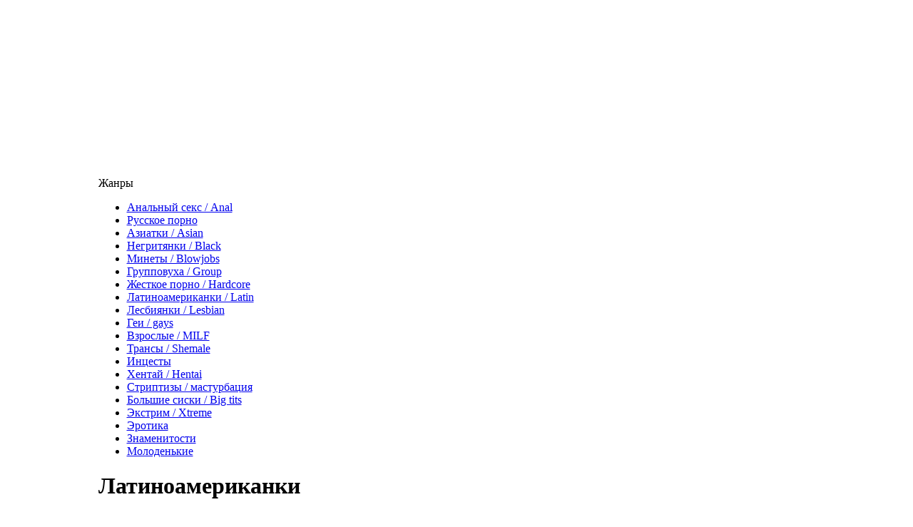

--- FILE ---
content_type: text/html; charset=windows-1251
request_url: https://sexy-torrent.com/latin/
body_size: 8465
content:
<!DOCTYPE html>
<html xmlns="http://www.w3.org/1999/xhtml" lang="ru">
<head>
<meta charset="windows-1251">
<title>Латиноамериканки/ Latin &raquo; Скачать порно видео и фильмы через торрент</title>
<meta name="description" content="SEXY-TORRENT.COM - Открытый порнотрекер не требующий регистрации, где можно скачать порно видео, порно фильмы, в хорошем качестве и на большой скорости, через торрент.">
<meta name="keywords" content="порно торрент,скачать порно торрент,бесплатный порно торрент,порно торрент бесплатно,скачать бесплатное торрент порно,скачать порно торрент бесплатно,порно через торрент,скачать порно через торрент,порно торрент без регистрации,порно фильмы торрент,порно фильмы скачать торрент,порно трекер торрент,порно бесплатно через торрент,бесплатное порно через торрент,скачать бесплатное порно через торрент,порно скачать бесплатно через торрент,скачать порно торрент без регистрации,бесплатные порно торренты без регистрации,порно торренты без регистрации бесплатно">
<meta name="generator" content="DataLife Engine (http://dle-news.ru)">
<link rel="search" type="application/opensearchdescription+xml" href="http://sexy-torrent.com/engine/opensearch.php" title="Скачать порно видео и фильмы через торрент">
<link rel="canonical" href="http://sexy-torrent.com/latin/">
<link rel="alternate" type="application/rss+xml" title="Латиноамериканки/ Latin &raquo; Скачать порно видео и фильмы через торрент" href="http://sexy-torrent.com/latin/rss.xml">

<script src="/engine/classes/min/index.php?charset=windows-1251&amp;g=general&amp;v=23"></script>
<script src="/engine/classes/min/index.php?charset=windows-1251&amp;f=engine/classes/js/jqueryui.js,engine/classes/js/dle_js.js&amp;v=23" defer></script>
<script src="/templates/Default/js/jquery.sticky.js"></script>
<link rel="stylesheet" href="/templates/Default/css/style.css" type="text/css" media="screen" />
<link rel="stylesheet" href="/templates/Default/css/engine.css" type="text/css" media="screen" />
<script>
<!--
if((navigator.appName == "Microsoft Internet Explorer") && (navigator.userAgent.indexOf ("Opera") == -1))  {
document.write ('<link href="/templates/Default/css/style_ie.css" rel="stylesheet" type="text/css" media="screen" />');
};
//-->
</script>
<meta name='yandex-verification' content='4d439ba179292ede' />
<meta name="google-site-verification" content="cntXMfb4eFjJ7xWeDXLWrftR-nJoiXpzJ6icY8Euzmk" />
</head>

<body onload="checkCookie()">
<script>
<!--
var dle_root       = '/';
var dle_admin      = '';
var dle_login_hash = '1ec5dc2eafc6a3e4d7d81c54aebac41a8903d35e';
var dle_group      = 5;
var dle_skin       = 'Default';
var dle_wysiwyg    = '0';
var quick_wysiwyg  = '0';
var dle_act_lang   = ["Да", "Нет", "Ввод", "Отмена", "Сохранить", "Удалить", "Загрузка. Пожалуйста, подождите..."];
var menu_short     = 'Быстрое редактирование';
var menu_full      = 'Полное редактирование';
var menu_profile   = 'Просмотр профиля';
var menu_send      = 'Отправить сообщение';
var menu_uedit     = 'Админцентр';
var dle_info       = 'Информация';
var dle_confirm    = 'Подтверждение';
var dle_prompt     = 'Ввод информации';
var dle_req_field  = 'Заполните все необходимые поля';
var dle_del_agree  = 'Вы действительно хотите удалить? Данное действие невозможно будет отменить';
var dle_spam_agree = 'Вы действительно хотите отметить пользователя как спамера? Это приведёт к удалению всех его комментариев';
var dle_complaint  = 'Укажите текст Вашей жалобы для администрации:';
var dle_big_text   = 'Выделен слишком большой участок текста.';
var dle_orfo_title = 'Укажите комментарий для администрации к найденной ошибке на странице';
var dle_p_send     = 'Отправить';
var dle_p_send_ok  = 'Уведомление успешно отправлено';
var dle_save_ok    = 'Изменения успешно сохранены. Обновить страницу?';
var dle_reply_title= 'Ответ на комментарий';
var dle_tree_comm  = '0';
var dle_del_news   = 'Удалить статью';
var dle_sub_agree  = 'Вы действительно хотите подписаться на комментарии к данной публикации?';
var allow_dle_delete_news   = false;

//-->
</script>
<div style="width:1005px;margin:0 auto;padding:0;">
<div id="ta_link">
<div style="display:block;width:100%;height:240px;cursor:pointer;"></div>
</div>
<div class="left">
<div class="logo" style="text-align:left">
<a href="/" class="main_logo_link" title="Бесплатный, открытый порно трекер"></a>
</div>

<div class="block">
<div class="block_head">Жанры</div>
<div class="block_link"></div>
</div>
<div class="bb">
<ul>
    <li><a href="/anal/">Анальный секс / Anal</a></li>
    <li><a href="/russkoe-porno/">Русское порно</a></li>
    <li><a href="/asian/">Азиатки / Asian</a></li>
    <li><a href="/black/">Негритянки / Black</a></li>
    <li><a href="/blowjobs/">Минеты / Blowjobs</a></li>
    <li><a href="/group/">Групповуха / Group</a></li>
    <li><a href="/hardcore/">Жесткое порно / Hardcore</a></li>
    <li><a href="/latin/">Латиноамериканки / Latin</a></li>
    <li><a href="/lesbian/">Лесбиянки / Lesbian</a></li>
    <li><a href="/gays/">Геи / gays</a></li>
    <li><a href="/milf/">Взрослые / MILF</a></li>
    <li><a href="/shemale/">Трансы /  Shemale</a></li>
    <li><a href="/incesty/">Инцесты</a></li>
    <li><a href="/hentai/">Хентай / Hentai</a></li>
    <li><a href="/striptizy-masturbaciya/">Стриптизы / мастурбация</a></li>
    <li><a href="/big-tits/">Большие сиски / Big tits</a></li>
    <li><a href="/xtreme/">Экстрим / Xtreme</a></li>
    <li><a href="/yerotika/">Эротика</a></li>
    <li><a href="/znamenitosti/">Знаменитости</a></li>
    <li><a href="/molodenkie/">Молоденькие</a></li>
</ul>
</div>
<div class="block_bottoml"></div>
<div class="block_bottomc"></div>
<div class="block_bottomr"></div>
<div class="spacer"></div>









<div class="block">
<div class="block_head"><h1>Латиноамериканки</h1></div>
<div class="block_link"></div>
</div>
<div class="bb">
Латиноамериканки, это можно сказать одно из любимых видео пользователей нашего <a href="http://sexy-torrent.com/">торрент трекера</a>, порно латиноамериканки доступно в любом количестве в этом разделе.
Вы можете скачивать порно латиноамериканки, даже если вы незарегистрированный пользователь. Спешите быстрее, латиноамериканки ждут вас!
</div>
<div class="block_bottoml"></div>
<div class="block_bottomc"></div>
<div class="block_bottomr"></div>
<div class="spacer"></div>














<div id="leftside">
<div class="block">
<div class="block_head">Секс чат</div>
<div class="block_link"></div>
</div>
<div class="bb" style="text-align:center;">
<iframe scrolling="no" frameborder="0" width="200" height="300" src="https://bngdin.com/promo.php?c=108420&type=dynamic_banner&new_banner=0&db%5Bwidth%5D=200&db%5Bheight%5D=300&db%5Btype%5D=live&db%5Bmodel_zone%5D=free&db%5Bheader%5D=0&db%5Bfooter%5D=none&db%5Bmlang%5D=1&db%5Bfullscreen%5D=on&db%5Bmname%5D=1&db%5Bmlink%5D=0&db%5Bmstatus%5D=0&db%5Bmsize%5D=custom&db%5Bmpad%5D=0&db%5Bmwidth%5D=200&db%5Bcolor_scheme%5D=default&db%5Bmborder%5D=none&db%5Bmborder_color%5D=%23ffffff&db%5Bmborder_over_color%5D=%23a02239&db%5Bmshadow%5D=0&db%5Bmodels_by_geo%5D=0&db%5Bautoupdate%5D=1&db%5Btopmodels%5D=1&db%5Blanding%5D=chat&db%5Blogo_color%5D=default&db%5Blogo_align%5D=left&db%5Bbg_color%5D=none&db%5Bfont_family%5D=Arial&db%5Btext_align%5D=center&db%5Btext_color%5D=%23000000&db%5Blink_color%5D=%23a02239&db%5Beffect%5D=auto&db%5Beffect_speed%5D=optimal&db%5Bmode%5D=mode1&db%5Badaptive%5D=0&db%5Bslider%5D=0&db%5Bchat%5D=0"></iframe>
</div>
<div class="block_bottoml"></div>
<div class="block_bottomc"></div>
<div class="block_bottomr"></div>
<div class="spacer"></div>
</div>
</div>
<div style="width:498px;padding:0 6px 0 6px;float:left;margin:0px;">
<table style="border-spacing:0;border:0;width:500px;">
<tr>
<td>
<table style="border-spacing:0;border:0;width:500px;">
<tr>
<td style="background: url(/templates/Default/images/ml.gif) no-repeat left top;"></td>
<td class="m">
<table  style="border-spacing:0;border:0;" class="menu">
<tr>
<td><a href="/">Главная</a></td>
<td><a href="https://chaturbate18.ru/" target="_blank">Chaturbate</a></td>
</tr>
</table>
</td>
<td style="background: url(/templates/Default/images/mr.gif) no-repeat right top;"></td>
</tr>
</table>
</td>
</tr>
</table>
<div class="mid">
<div class="content_body">
                  <table style="border-spacing:0;border:0;width:100%;">
                    <tr>
                      <td style="width:20px;height:28px;"><img src="/templates/Default/images/spacer.gif" style="width:20px;height:1px;border:0;" alt="" /></td>
                      <td style="text-align:left;" class="speedbar"><span id="dle-speedbar"><span itemscope itemtype="http://data-vocabulary.org/Breadcrumb"><a href="http://sexy-torrent.com/" itemprop="url"><span itemprop="title">Главная страница</span></a></span> &raquo; Латиноамериканки/ Latin</span>&nbsp;</td>
                    </tr>
                  </table>

<div id='dle-content'><a href="http://sexy-torrent.com/latin/10811-Black-Azz-Orgy-5.html"><h3> Black Azz Orgy 5</h3></a>
<div style="min-height:1px;margin-top:10px;">
<a href="http://sexy-torrent.com/latin/10811-Black-Azz-Orgy-5.html"><img src="/uploads/posts/2015-11/14465376465592_th_142339.jpg" alt=" Black Azz Orgy 5" style="width:150px;float:left;border:0;" class="category_icon" /></a>
Год выпуска: 2009 | Жанр: All Sex | Продолжительность: 87 мин. | Перевод: Отсутствует | Киностудия: Vivid | Режиссер: Dawayne Dane В ролях: Lickable Stylez, Joei Deluxxx, Janae Foxx, Allmond,...<br />
<table style="border-spacing:0;border:0;width:100%;">
<tr>
<td>

<br>
</td>
<td style="width:105px;"><a href="http://sexy-torrent.com/latin/10811-Black-Azz-Orgy-5.html"><span class="a_full_news"></span></a></td>
</tr>
</table>
<br />
</div>
<a href="http://sexy-torrent.com/latin/10719-Brown-Beauties.html"><h3> Brown Beauties</h3></a>
<div style="min-height:1px;margin-top:10px;">
<a href="http://sexy-torrent.com/latin/10719-Brown-Beauties.html"><img src="/uploads/posts/2015-10/14446512942876_th_141196.jpg" alt=" Brown Beauties" style="width:150px;float:left;border:0;" class="category_icon" /></a>
Год выхода: 2015 Страна: USA Продолжительность: 04:16:00 Студия: Reality Kings Жанр: Compilation, Interracial В ролях: Pinky, Nyomi Banxxx, Catalina Taylor, Bethany Benz, Skin Diamond, Jade Nicole...<br />
<table style="border-spacing:0;border:0;width:100%;">
<tr>
<td>

<br>
</td>
<td style="width:105px;"><a href="http://sexy-torrent.com/latin/10719-Brown-Beauties.html"><span class="a_full_news"></span></a></td>
</tr>
</table>
<br />
</div>
<a href="http://sexy-torrent.com/latin/10691-Teeny-Black-Chicks-Trying-White-Dicks-7.html"><h3> Teeny Black Chicks Trying White Dicks 7</h3></a>
<div style="min-height:1px;margin-top:10px;">
<a href="http://sexy-torrent.com/latin/10691-Teeny-Black-Chicks-Trying-White-Dicks-7.html"><img src="/uploads/posts/2015-10/14441005437990_th_140976.jpg" alt=" Teeny Black Chicks Trying White Dicks 7" style="width:150px;float:left;border:0;" class="category_icon" /></a>
Год производства: 2015 г. Страна: USA Жанр: 18+ Teens, Gonzo, Interracial, Prebooks Продолжительность: 02:45:19 Язык: Английский Студия: Team Skeet В ролях: Mia Austin, Ashton Devine, Karma May,...<br />
<table style="border-spacing:0;border:0;width:100%;">
<tr>
<td>

<br>
</td>
<td style="width:105px;"><a href="http://sexy-torrent.com/latin/10691-Teeny-Black-Chicks-Trying-White-Dicks-7.html"><span class="a_full_news"></span></a></td>
</tr>
</table>
<br />
</div>
<a href="http://sexy-torrent.com/latin/10504-Black-Babysitters.html"><h3> Black Babysitters</h3></a>
<div style="min-height:1px;margin-top:10px;">
<a href="http://sexy-torrent.com/latin/10504-Black-Babysitters.html"><img src="/uploads/posts/2015-08/14402340265540_th_140160.jpg" alt=" Black Babysitters" style="width:150px;float:left;border:0;" class="category_icon" /></a>
Год выхода: 2015 Продолжительность: 01:44:06 Студия: Diabolic Video Жанр: 18+ Teens, All Sex, Babysitter, Black В ролях: Ana Foxxx, Chanell Heart, Skyler Nicole, Daisy Ducati, Nat Turnher, Isiah...<br />
<table style="border-spacing:0;border:0;width:100%;">
<tr>
<td>

<br>
</td>
<td style="width:105px;"><a href="http://sexy-torrent.com/latin/10504-Black-Babysitters.html"><span class="a_full_news"></span></a></td>
</tr>
</table>
<br />
</div>
<a href="http://sexy-torrent.com/latin/10445-HardX-Latinski-zadnici.html"><h3> HardX - Латинские задницы</h3></a>
<div style="min-height:1px;margin-top:10px;">
<a href="http://sexy-torrent.com/latin/10445-HardX-Latinski-zadnici.html"><img src="/uploads/posts/2015-08/14383873477077_th_137325.jpg" alt=" HardX - Латинские задницы" style="width:150px;float:left;border:0;" class="category_icon" /></a>
Информация о фильме Режиссер: William H. Nutsack (as William H.) В ролях: Jynx Maze, Carmen Caliente, Luna Star, Selena Rose (as Selena Santana), James Deen, Manuel Ferrara, Mick Blue, Ramon Nomar О...<br />
<table style="border-spacing:0;border:0;width:100%;">
<tr>
<td>

<br>
</td>
<td style="width:105px;"><a href="http://sexy-torrent.com/latin/10445-HardX-Latinski-zadnici.html"><span class="a_full_news"></span></a></td>
</tr>
</table>
<br />
</div>
<a href="http://sexy-torrent.com/latin/10420-Color-Blind.html"><h3> Color Blind</h3></a>
<div style="min-height:1px;margin-top:10px;">
<a href="http://sexy-torrent.com/latin/10420-Color-Blind.html"><img src="/uploads/posts/2015-07/14379912175210_th_137099.jpg" alt=" Color Blind" style="width:150px;float:left;border:0;" class="category_icon" /></a>
Год производства: 2015 г. Страна: USA Жанр: All Sex, Interracial Этнический состав: Все актёры белые, все актрисы чёрные Продолжительность: 01:34:33 Язык: Английский Студия: Combat Zone В ролях: Mona...<br />
<table style="border-spacing:0;border:0;width:100%;">
<tr>
<td>

<br>
</td>
<td style="width:105px;"><a href="http://sexy-torrent.com/latin/10420-Color-Blind.html"><span class="a_full_news"></span></a></td>
</tr>
</table>
<br />
</div>
<a href="http://sexy-torrent.com/latin/10391-Blackmaled-3.html"><h3> Blackmaled 3</h3></a>
<div style="min-height:1px;margin-top:10px;">
<a href="http://sexy-torrent.com/latin/10391-Blackmaled-3.html"><img src="/uploads/posts/2015-07/14370696181972_th_136550.jpg" alt=" Blackmaled 3" style="width:150px;float:left;border:0;" class="category_icon" /></a>
Год выхода: 2015 Страна: USA Режиссер: T.B., Spunky Студия: West Coast Productions Жанр: All Sex, Big Cocks, Interracial Продолжительность: 02:11:33 В ролях: Keisha Gray, Valentina Nappi, Ava Dalush,...<br />
<table style="border-spacing:0;border:0;width:100%;">
<tr>
<td>

<br>
</td>
<td style="width:105px;"><a href="http://sexy-torrent.com/latin/10391-Blackmaled-3.html"><span class="a_full_news"></span></a></td>
</tr>
</table>
<br />
</div>
<a href="http://sexy-torrent.com/latin/10387-Dongface-2.html"><h3> Dongface 2</h3></a>
<div style="min-height:1px;margin-top:10px;">
<a href="http://sexy-torrent.com/latin/10387-Dongface-2.html"><img src="/uploads/posts/2015-07/14369617723691_th_136549.jpg" alt=" Dongface 2" style="width:150px;float:left;border:0;" class="category_icon" /></a>
Год выхода: 2015 Страна: USA Режиссер: Tony Rubino Студия: Josh Stone Productions Жанр: 18+ Teens, Gonzo Продолжительность: 02:02:35 В ролях: Angel Del Ray, Mallory Starr, Sasha Delavega, Esmi Lee,...<br />
<table style="border-spacing:0;border:0;width:100%;">
<tr>
<td>

<br>
</td>
<td style="width:105px;"><a href="http://sexy-torrent.com/latin/10387-Dongface-2.html"><span class="a_full_news"></span></a></td>
</tr>
</table>
<br />
</div>
<a href="http://sexy-torrent.com/latin/10327-Chocolate-Delights.html"><h3> Chocolate Delights</h3></a>
<div style="min-height:1px;margin-top:10px;">
<a href="http://sexy-torrent.com/latin/10327-Chocolate-Delights.html"><img src="/uploads/posts/2015-06/14353272212270_th_136235.jpg" alt=" Chocolate Delights" style="width:150px;float:left;border:0;" class="category_icon" /></a>
Год выхода: 2015 Выпущено: Fallout Films Жанр: All Sex, Black Продолжительность: 2h 16mn В ролях: Mr. Marcus, Candace Nicole, Nouvelle Rouge, Sole Dior Описание: Wet ebony pussy devouring big black...<br />
<table style="border-spacing:0;border:0;width:100%;">
<tr>
<td>

<br>
</td>
<td style="width:105px;"><a href="http://sexy-torrent.com/latin/10327-Chocolate-Delights.html"><span class="a_full_news"></span></a></td>
</tr>
</table>
<br />
</div>
<a href="http://sexy-torrent.com/latin/10318-Black-GF-10.html"><h3> Black GF 10</h3></a>
<div style="min-height:1px;margin-top:10px;">
<a href="http://sexy-torrent.com/latin/10318-Black-GF-10.html"><img src="/uploads/posts/2015-06/14351616193681_th_135645.jpg" alt=" Black GF 10" style="width:150px;float:left;border:0;" class="category_icon" /></a>
Год выхода: 2015 Студия: Reality Kings / Black Gf Жанр: All Sex, ebony, outdoor sex, big booty, big ass, big tits Продолжительность: 03:42:31 В ролях: Amateurs Описание: 100% Real black GF...<br />
<table style="border-spacing:0;border:0;width:100%;">
<tr>
<td>

<br>
</td>
<td style="width:105px;"><a href="http://sexy-torrent.com/latin/10318-Black-GF-10.html"><span class="a_full_news"></span></a></td>
</tr>
</table>
<br />
</div>
<a href="http://sexy-torrent.com/latin/10260-Jaclyn-Taylor.html"><h3> Jaclyn Taylor</h3></a>
<div style="min-height:1px;margin-top:10px;">
<a href="http://sexy-torrent.com/latin/10260-Jaclyn-Taylor.html"><img src="/uploads/posts/2015-06/14337936176677_th_135074.jpg" alt=" Jaclyn Taylor" style="width:150px;float:left;border:0;" class="category_icon" /></a>
Продолжительность: 00:36:59 Описание: Jaclyn Taylor is really impressed with her student's poem. It turned her on so much that she decides to seduce her student and fuck him on her desk. Формат...<br />
<table style="border-spacing:0;border:0;width:100%;">
<tr>
<td>

<br>
</td>
<td style="width:105px;"><a href="http://sexy-torrent.com/latin/10260-Jaclyn-Taylor.html"><span class="a_full_news"></span></a></td>
</tr>
</table>
<br />
</div>
<a href="http://sexy-torrent.com/latin/10173-Ebony-Beauties-4.html"><h3> Ebony Beauties 4</h3></a>
<div style="min-height:1px;margin-top:10px;">
<a href="http://sexy-torrent.com/latin/10173-Ebony-Beauties-4.html"><img src="/uploads/posts/2015-05/14315976953034_th_132345.jpg" alt=" Ebony Beauties 4" style="width:150px;float:left;border:0;" class="category_icon" /></a>
Год производства: 2013 г. Страна: USApic Жанр: Compilation, Black, Interracial,All sex,Anal Этнический состав: Все актёры белые, все актрисы чёрные Продолжительность: 01:34:58 Язык: Английский...<br />
<table style="border-spacing:0;border:0;width:100%;">
<tr>
<td>

<br>
</td>
<td style="width:105px;"><a href="http://sexy-torrent.com/latin/10173-Ebony-Beauties-4.html"><span class="a_full_news"></span></a></td>
</tr>
</table>
<br />
</div>
<a href="http://sexy-torrent.com/latin/10168-Black-Doll-Butt-Bangers.html"><h3> Black Doll Butt Bangers</h3></a>
<div style="min-height:1px;margin-top:10px;">
<a href="http://sexy-torrent.com/latin/10168-Black-Doll-Butt-Bangers.html"><img src="/uploads/posts/2015-05/14314248478939_th_132296.jpg" alt=" Black Doll Butt Bangers" style="width:150px;float:left;border:0;" class="category_icon" /></a>
Год выхода: 2014 Студия: (EVASIVE ANGELS) Жанр: All Sex, Anal, Big Cocks, Black Продолжительность: 02:14:55 В ролях: Faith Love, Jasmine Jolie, April Fools XXX, Honey Bee, Wesley Pipes, Shaggy, Just...<br />
<table style="border-spacing:0;border:0;width:100%;">
<tr>
<td>

<br>
</td>
<td style="width:105px;"><a href="http://sexy-torrent.com/latin/10168-Black-Doll-Butt-Bangers.html"><span class="a_full_news"></span></a></td>
</tr>
</table>
<br />
</div>
<a href="http://sexy-torrent.com/latin/10146-Cuties-With-Booties-2.html"><h3> Cuties With Booties 2</h3></a>
<div style="min-height:1px;margin-top:10px;">
<a href="http://sexy-torrent.com/latin/10146-Cuties-With-Booties-2.html"><img src="/uploads/posts/2015-05/14306868585650_th_132239.jpg" alt=" Cuties With Booties 2" style="width:150px;float:left;border:0;" class="category_icon" /></a>
Год выхода: 2014 Страна: USA Студия: Black Market Entertainment Жанр: Straight, Oral, Big Tits, Big Butts, Black, Interracial Продолжительность: 01:40:05 В ролях: Maserati, Melody Nakai, Tila Flame,...<br />
<table style="border-spacing:0;border:0;width:100%;">
<tr>
<td>

<br>
</td>
<td style="width:105px;"><a href="http://sexy-torrent.com/latin/10146-Cuties-With-Booties-2.html"><span class="a_full_news"></span></a></td>
</tr>
</table>
<br />
</div>
<a href="http://sexy-torrent.com/latin/10015-Chocolate-Cheerleader-Camp-3.html"><h3> Chocolate Cheerleader Camp 3</h3></a>
<div style="min-height:1px;margin-top:10px;">
<a href="http://sexy-torrent.com/latin/10015-Chocolate-Cheerleader-Camp-3.html"><img src="/uploads/posts/2015-03/14273820383187_th_130299.jpg" alt=" Chocolate Cheerleader Camp 3" style="width:150px;float:left;border:0;" class="category_icon" /></a>
Год производства: 2014 г. Жанр: All Sex, Hardcore, Gonzo, Ebony, Black, IR, Interracial Продолжительность: 01:49:36 Студия: Devil's Film Язык: Английский В ролях: Chanell Heart, Adriana Malao,...<br />
<table style="border-spacing:0;border:0;width:100%;">
<tr>
<td>

<br>
</td>
<td style="width:105px;"><a href="http://sexy-torrent.com/latin/10015-Chocolate-Cheerleader-Camp-3.html"><span class="a_full_news"></span></a></td>
</tr>
</table>
<br />
</div>
<a href="http://sexy-torrent.com/latin/9988-Talento-Natural-Doctor-Loco.html"><h3> Talento Natural - Doctor Loco</h3></a>
<div style="min-height:1px;margin-top:10px;">
<a href="http://sexy-torrent.com/latin/9988-Talento-Natural-Doctor-Loco.html"><img src="/uploads/posts/2015-03/14268492489753_428600__777.jpg" alt=" Talento Natural - Doctor Loco" style="width:150px;float:left;border:0;" class="category_icon" /></a>
Информация о фильме Режиссер: Alejandro Fella В ролях: Bibi Rozz, Alondra Eden, Aylen Moore О фильме: Un doctor al que le gusta atender mujeres, violar su confianza y atenderlas en todos sus...<br />
<table style="border-spacing:0;border:0;width:100%;">
<tr>
<td>

<br>
</td>
<td style="width:105px;"><a href="http://sexy-torrent.com/latin/9988-Talento-Natural-Doctor-Loco.html"><span class="a_full_news"></span></a></td>
</tr>
</table>
<br />
</div>
<div class="navigation" align="center" style="margin-bottom:10px; margin-top:10px;"><span>Назад</span> <span>1</span> <a href="http://sexy-torrent.com/latin/page/2/">2</a> <a href="http://sexy-torrent.com/latin/page/3/">3</a> <a href="http://sexy-torrent.com/latin/page/4/">4</a> <a href="http://sexy-torrent.com/latin/page/5/">5</a> <a href="http://sexy-torrent.com/latin/page/6/">6</a> <a href="http://sexy-torrent.com/latin/page/7/">7</a> <a href="http://sexy-torrent.com/latin/page/8/">8</a> <a href="http://sexy-torrent.com/latin/page/9/">9</a> <a href="http://sexy-torrent.com/latin/page/10/">10</a> <span class="nav_ext">...</span> <a href="http://sexy-torrent.com/latin/page/12/">12</a> <a href="http://sexy-torrent.com/latin/page/2/">Далее</a></div></div>

</div>
<br />

</div>
</div>

<div class="right">

<div style="text-align:center;">
<iframe scrolling="no" frameborder="0" width="240" height="480" src="https://bngdin.com/promo.php?c=108420&type=dynamic_banner&new_banner=0&db%5Bwidth%5D=240&db%5Bheight%5D=480&db%5Btype%5D=live&db%5Bmodel_zone%5D=free&db%5Bheader%5D=0&db%5Bfooter%5D=none&db%5Bmlang%5D=1&db%5Bfullscreen%5D=on&db%5Bmname%5D=1&db%5Bmlink%5D=0&db%5Bmstatus%5D=0&db%5Bmsize%5D=custom&db%5Bmpad%5D=0&db%5Bmwidth%5D=240&db%5Bcolor_scheme%5D=default&db%5Bmborder%5D=none&db%5Bmborder_color%5D=%23ffffff&db%5Bmborder_over_color%5D=%23a02239&db%5Bmshadow%5D=0&db%5Bmodels_by_geo%5D=0&db%5Bautoupdate%5D=1&db%5Btopmodels%5D=1&db%5Blanding%5D=chat&db%5Blogo_color%5D=default&db%5Blogo_align%5D=left&db%5Bbg_color%5D=none&db%5Bfont_family%5D=Arial&db%5Btext_align%5D=center&db%5Btext_color%5D=%23000000&db%5Blink_color%5D=%23a02239&db%5Beffect%5D=auto&db%5Beffect_speed%5D=optimal&db%5Bmode%5D=mode1&db%5Badaptive%5D=0&db%5Bslider%5D=0&db%5Bchat%5D=0"></iframe>
</div>

<br style="clear:both;">

<div class="block">
<div class="block_head">ТОП 5</div>
<div class="block_link"></div>
</div>
<div class="bb">

<span class="torrent_title"><b>Домашняя съемка папа с дочкой</b></span>
<br>
<a href="http://sexy-torrent.com/incesty/63-domashnyaya-semka-papa-s-dochkoj.html#comment" title="Обсудить" class="a_discuss"></a>
<a href="http://sexy-torrent.com/incesty/63-domashnyaya-semka-papa-s-dochkoj.html" title="Ознакомиться с подробностями" class="a_details"></a>
<br>
<br><span class="torrent_title"><b>Мамашка отморозок трахнула парнишку</b></span>
<br>
<a href="http://sexy-torrent.com/incesty/291-mamashka-otmorozok-traxnula-parnishku.html#comment" title="Обсудить" class="a_discuss"></a>
<a href="http://sexy-torrent.com/incesty/291-mamashka-otmorozok-traxnula-parnishku.html" title="Ознакомиться с подробностями" class="a_details"></a>
<br>
<br><span class="torrent_title"><b>Natasha and Miss Brazil (2010) SATRip</b></span>
<br>
<a href="http://sexy-torrent.com/shemale/243-natasha-and-miss-brazil-2010-satrip.html#comment" title="Обсудить" class="a_discuss"></a>
<a href="http://sexy-torrent.com/shemale/243-natasha-and-miss-brazil-2010-satrip.html" title="Ознакомиться с подробностями" class="a_details"></a>
<br>
<br><span class="torrent_title"><b>Папик оттрахал дочу на её день рождение</b></span>
<br>
<a href="http://sexy-torrent.com/anal/902-papik-ottraxal-dochu-na-eyo-den-rozhdenie.html#comment" title="Обсудить" class="a_discuss"></a>
<a href="http://sexy-torrent.com/anal/902-papik-ottraxal-dochu-na-eyo-den-rozhdenie.html" title="Ознакомиться с подробностями" class="a_details"></a>
<br>
<br><span class="torrent_title"><b>Sex mit WANESSA BISMARCK (2009) DVDRip</b></span>
<br>
<a href="http://sexy-torrent.com/gays/138-sex-mit-wanessa-bismarck-2009-dvdrip.html#comment" title="Обсудить" class="a_discuss"></a>
<a href="http://sexy-torrent.com/gays/138-sex-mit-wanessa-bismarck-2009-dvdrip.html" title="Ознакомиться с подробностями" class="a_details"></a>
<br>
<br>

</div>

<div class="block_bottoml"></div>
<div class="block_bottomc"></div>
<div class="block_bottomr"></div>
<div class="spacer"></div>
<br>

<div class="block">
<div class="block_head">Интересно</div>
<div class="block_link"></div>
</div>
<div class="bb">
Рекомендуем <a href="https://bongachat.su/">порно видео чат</a> девушек, пар и трансов, бесплатно и без регистрации.
</div>

<div class="block_bottoml"></div>
<div class="block_bottomc"></div>
<div class="block_bottomr"></div>
<div class="spacer"></div>
<br>

<!-- ### Текстовая информация -->

</div>
<div style="width:1005px;margin:0 auto;padding:0;clear:both">
<div>
<br />

<p class="disclaimer">Все используемые аудиовизуальные материалы, ссылки на которые размещены на сайте, являются собственностью их изготовителя (владельца прав) и охраняются Законом РФ "Об авторском праве и смежных правах", а также международными правовыми конвенциями. <br>
Вы можете использовать эти материалы только в том в случае, если использование производится с ознакомительными целями. Эти материалы предназначены только для ознакомления - для прочих целей Вы должны купить лицензионную запись. <br>
Используемый формат кодирования аудиовизуальных материалов не может заменить качество оригинальных лицензионных записей. Все записи представлены в заведомо заниженном качестве. Eсли Вы оставляете у себя в каком-либо виде эти аудиовизуальные материалы, но не приобретаете соответствующую лицензионную запись - Вы нарушаете законы об Интеллектуальной собственности и Авторском праве, что может повлечь за собой преследование по соответствующим статьям существующего законодательства.<br>
Реклама:
</p>
<script>
  $(document).ready(function(){
    $("#leftside").sticky({topSpacing:0});
  });
</script> 

</div>
<div class="counters">
<!--noindex-->
<!-- Yandex.Metrika -->
<script src="//mc.yandex.ru/metrika/watch.js"></script>
<div style="display:none;"><script>
try { var yaCounter1289693 = new Ya.Metrika(1289693); } catch(e){}
</script></div>
<noscript><div style="position:absolute"><img src="//mc.yandex.ru/watch/1289693" alt="" /></div></noscript>
<!-- /Yandex.Metrika -->

<!--LiveInternet counter--><script>document.write("<img src='http://counter.yadro.ru/hit?t44.1;r" + escape(document.referrer) + ((typeof(screen)=="undefined")?"":";s"+screen.width+"*"+screen.height+"*"+(screen.colorDepth?screen.colorDepth:screen.pixelDepth)) + ";u" + escape(document.URL) +";i" + escape("Жж"+document.title.substring(0,80)) + ";" + Math.random() + "' border=0 width=31 height=31 alt='' title='LiveInternet'>")</script><!--/LiveInternet-->
<!--/noindex-->
</div>
</div>
</div>
</body>
</html>

<!-- DataLife Engine Copyright SoftNews Media Group (http://dle-news.ru) -->


--- FILE ---
content_type: text/html; charset=UTF-8
request_url: https://bngdin.com/promo.php?c=108420&type=dynamic_banner&new_banner=0&db%5Bwidth%5D=200&db%5Bheight%5D=300&db%5Btype%5D=live&db%5Bmodel_zone%5D=free&db%5Bheader%5D=0&db%5Bfooter%5D=none&db%5Bmlang%5D=1&db%5Bfullscreen%5D=on&db%5Bmname%5D=1&db%5Bmlink%5D=0&db%5Bmstatus%5D=0&db%5Bmsize%5D=custom&db%5Bmpad%5D=0&db%5Bmwidth%5D=200&db%5Bcolor_scheme%5D=default&db%5Bmborder%5D=none&db%5Bmborder_color%5D=%23ffffff&db%5Bmborder_over_color%5D=%23a02239&db%5Bmshadow%5D=0&db%5Bmodels_by_geo%5D=0&db%5Bautoupdate%5D=1&db%5Btopmodels%5D=1&db%5Blanding%5D=chat&db%5Blogo_color%5D=default&db%5Blogo_align%5D=left&db%5Bbg_color%5D=none&db%5Bfont_family%5D=Arial&db%5Btext_align%5D=center&db%5Btext_color%5D=%23000000&db%5Blink_color%5D=%23a02239&db%5Beffect%5D=auto&db%5Beffect_speed%5D=optimal&db%5Bmode%5D=mode1&db%5Badaptive%5D=0&db%5Bslider%5D=0&db%5Bchat%5D=0
body_size: 24432
content:
<!-- db tools -->
<!-- new db -->

<!DOCTYPE html PUBLIC "-//W3C//DTD XHTML 1.0 Transitional//EN" "http://www.w3.org/TR/xhtml1/DTD/xhtml1-transitional.dtd">
<html xmlns="http://www.w3.org/1999/xhtml" xml:lang="en" lang="en">
<head>
  <meta http-equiv="Content-Type" content="text/html; charset=UTF-8"/>
  <meta http-equiv="X-UA-Compatible" content="IE=edge,chrome=1" />
  <meta name="robots" content="noindex, nofollow" />
  <title>Bongacams Dynamic Banner</title>
  <base href="https://i.bngdin.com/dynamic_banner/" target="_blank">
  <script type="text/javascript" src="https://i.bngdin.com/dynamic_banner/jquery.tools.min.js"></script>
  <script type="text/javascript">
    var baseUrl = 'https://i.bngdin.com/dynamic_banner';
    var homeUrl = "https://bongacams.com/track?c=108420&ps=dynamic_banner&csurl=https://bongacams.com";
    var mode = 'mode1';
    var width = '200';
    var isFullscreen = '1';
    var isAdaptive = '';
    var isSlider = '';
    var isMobile = false;
    var isChat = Boolean();
    var isCustomChat = Boolean();
    var isChatLong = Boolean();
    var needSizeCorection = Boolean();
    var bgColor = 'none';
    var isDarkTheme = Boolean('');
    var bannerSize = '200x300';
    var geoEnabled = false;
    var footerCorrection = 34;
    var langHide = false;
    var thumbPhotoSource = 'thumbnail_image_medium';
    var rows = 0;
    var cols = 0;
    var topModelsByRank = Boolean('1');
    var isSale = Boolean('');
    var geoFlags =
              $.parseJSON('[\"english\",\"american\"]');
          var countryId = 'us';
    var countryGroup = 'en';
        var thumbWidth = 200;
    window.videoContainerSelector = '.cam';
    window.canvasParentSelector = '.bcdb_model_group_active';

          window.videoCacheKey = '1769695212';
    
        var randomInited = false;
    var maxInitedThumbs = 6;
        var contentType = 'random'

    "use strict";

function BaseBanner() {
  var self = this;
  this.params = JSON.parse('{"bannerNumber":"","lang":"en","width":"200","height":"300","header":"0","footer":"none","mname":"1","mlink":"0","mode":"mode1","slider":"0","fullscreen":"on","msize":"custom","text_color":"#000000","chat":"0"}');

  this.onDone = function () {
  };

  this.addUnderThumb = function (params) {
    params = $.extend({}, {height: 48}, params);
    var $anchor = $('.bcdb_model_item .modelimage');
    $('.bcdb_footer').css({'padding-top': '2px', 'margin-top': 0});

    $anchor.each(function (index, el) {
      var $_anchor = $(el);
      var $link = $_anchor.closest('a');
      $('.bcdb_model_group_container').height($('html').height() - $('.bcdb_header').outerHeight() - $('.bcdb_footer').outerHeight());

      if (params.metaOver) {
        var $mName = $link.find('.modelname');
        var $mLink = $link.find('.modellink');
        var $both = $mName.add($mLink);
        if ($both.length) {
          if (window.isChat) {
            $_anchor.append($('<div class="modelimage_blured_wrapper">').append($('<div class="modelimage_blured_container">').append($both)));
            return;
          }
          $_anchor.append($both);
        }
      }
    })
  };

  this.addInnerThumb = function () {
    var $anchor = $('.bcdb_model_item .modelimage');
    var $links = $anchor.closest('a');
    $links.each(function(index, el) {
      var $el = $(el);
      var $mName = $el.find('.modelname');
      var $mLink = $el.find('.modellink');
      var $both = $mName.add($mLink);
      if ($both.length) {
        $el.find('.modelimage').append($('<div class="modelimage_blured_wrapper">').append($('<div class="modelimage_blured_container">').append($both)));
      }
    });
  };

  this.process = function () {
    var size = this.params.width + 'x' + this.params.height;
    var thumbCount = $('.bcdb_model_group_active .bcdb_model_item').length;

    if (window.isChat) {
      switch (size) {
        case '200x300':
          this.addUnderThumb({metaOver: true, height: 50});
          break;
        case '240x480':
          this.addUnderThumb();
          if (thumbCount > 1) {
            $('.bcdb_model_item:nth-child(2)').hide();
            if (this.params.footer !== 'none') {
              $('.bcdb_footer').show();
            }
          }
          break;
        case '300x250':
          this.addInnerThumb();
          break;
        case '300x300':
          this.addInnerThumb();
          break;
        case '350x280':
          this.addUnderThumb({metaOver: true});
          break;
        default:
          break;
      }
    }
  }

  this.onCreate = function () {
    if ($('html[lang]').length) {
      $('body').addClass('lang_' + $('html').attr('lang'));
    }
    this.process();
  };

  $('img.thumb').one('load', function () {
    if (!self.created) {
      var img = this;
      var waitThumbCounter = 0
      var waitThumb = setInterval(function () {
        if (self.created || !$(img).is(':visible')) {
          clearInterval(waitThumb);
          return;
        }
        waitThumbCounter++;
        var modelimage = $(img).closest('.modelimage')[0];
        if (modelimage) {
          var height = modelimage.getBoundingClientRect().height;
          self.thumbWidth = Boolean(parseInt(self.params.chat)) ? height : modelimage.getBoundingClientRect().width;
          self.thumbHeight = height;
        }
        var item = $(img).closest('.bcdb_model_item')[0];
        if (item) {
          self.itemHeight = item.getBoundingClientRect().height;
        }
        if (waitThumbCounter > 10 || self.thumbHeight > 10 || !modelimage) {
          clearInterval(waitThumb);
          self.created = true;
          self.onCreate();
        }
      }, 100);
    }
  })
}

$(function () {
  window.BaseBanner = new BaseBanner();
});
  </script>
</head>
<body class="load lang_en mode1 s200x300">
<script type="text/javascript">
            var modelsData = $.parseJSON('{\"geo_models\":[{\"username\":\"marsandvenera\",\"profile_page_url\":\"https://bongacams.com/track?c=108420&ps=dynamic_banner&csurl=https:\\/\\/bongacams.com\\/profile\\/marsandvenera\",\"display_name\":\"sasiskaaa\",\"display_age\":20,\"profile_images\":{\"profile_image\":\"\\/\\/i.wlicdn.com\\/06e\\/13d\\/393\\/e27a5db79f94ffcc33d4d9cbef124e1a_profile.jpg\",\"thumbnail_image_small\":\"\\/\\/i.wlicdn.com\\/06e\\/13d\\/393\\/e27a5db79f94ffcc33d4d9cbef124e1a_thumb.jpg\",\"thumbnail_image_medium\":\"\\/\\/i.wlicdn.com\\/06e\\/13d\\/393\\/e27a5db79f94ffcc33d4d9cbef124e1a_thumb_medium.jpg\",\"thumbnail_image_big\":\"\\/\\/i.wlicdn.com\\/06e\\/13d\\/393\\/e27a5db79f94ffcc33d4d9cbef124e1a_thumb_big.jpg\",\"thumbnail_image_small_live\":\"\\/\\/i.wlicdn.com\\/live\\/06e\\/13d\\/393\\/xbig_lq\\/59e11d.jpg\",\"thumbnail_image_medium_live\":\"\\/\\/i.wlicdn.com\\/live\\/06e\\/13d\\/393\\/xbig_lq\\/59e11d.jpg\",\"thumbnail_image_big_live\":\"\\/\\/i.wlicdn.com\\/live\\/06e\\/13d\\/393\\/xbig\\/59e11d.jpg\"},\"is_mobile\":true,\"chat_url\":\"https://bongacams.com/track?c=108420&ps=dynamic_banner&csurl=https:\\/\\/bongacams.com\\/chat-popup\\/marsandvenera\",\"random_chat_url\":\"https://bongacams.com/track?c=108420&ps=dynamic_banner&csurl=https:\\/\\/bongacams.com\\/chat?livetab=female\",\"popular_chat_url\":\"https://bongacams.com/track?c=108420&ps=dynamic_banner&csurl=https:\\/\\/bongacams.com\\/popular-chat?livetab=female\",\"chat_url_on_home_page\":\"https://bongacams.com/track?c=108420&ps=dynamic_banner&csurl=https:\\/\\/bongacams.com\\/marsandvenera\",\"direct_chat_url\":\"https:\\/\\/bongacams.com\\/chat-popup\\/marsandvenera\",\"chat_url_on_home_page_for_popunder\":\"https:\\/\\/bongacams.com\\/marsandvenera?https://bongacams.com/track?c=108420&ps=dynamic_banner\",\"chat_url_on_home_page_for_bc_popup\":\"https:\\/\\/bongacams.com\\/marsandvenera\",\"video_feed_url\":\"https:\\/\\/mobile-edge36.bcvcdn.com\\/stream_marsandvenera.jpg\",\"video_feed_url_root\":\"https:\\/\\/vthumb36.bcvcdn.com\\/stream_marsandvenera\",\"stream_feed_url\":\"https:\\/\\/ded6688-edge35.bcvcdn.com\\/hls\\/stream_marsandvenera\\/playlist.m3u8\",\"chat_topic\":\"Tokens in pm = prize for me@total @sofar @remain\",\"chat_topic_ru\":\"\\u0417\\u0430 \\u0442\\u043e\\u043a\\u0435\\u043d\\u044b \\u0432 \\u043b\\u0441 \\u0437\\u0430\\u0434\\u0430\\u043d\\u0438\\u044f \\u043d\\u0435 \\u0432\\u044b\\u043f\\u043e\\u043b\\u043d\\u044f\\u044e\\u0442\\u0441\\u044f.@total @sofar @remain\",\"flags\":[\"american\",\"russian\"],\"online_time\":384,\"vs_url_root\":\"https:\\/\\/v.bngdin.com\\/stream_marsandvenera\",\"chat_status\":\"public\",\"marker\":\"bad\",\"gender\":\"couple_f_f\",\"members_count\":3173,\"vibratoy\":true,\"hd_cam\":false,\"social_networks\":[\"instagram\",\"snapchat\"],\"is_new\":0},{\"username\":\"WhoreRobot\",\"profile_page_url\":\"https://bongacams.com/track?c=108420&ps=dynamic_banner&csurl=https:\\/\\/bongacams.com\\/profile\\/WhoreRobot\",\"display_name\":\"Nadin_star\",\"display_age\":25,\"profile_images\":{\"profile_image\":\"\\/\\/i.wlicdn.com\\/06d\\/231\\/362\\/32a93e5b5e4124096a91adb78b670aee_profile.jpg\",\"thumbnail_image_small\":\"\\/\\/i.wlicdn.com\\/06d\\/231\\/362\\/32a93e5b5e4124096a91adb78b670aee_thumb.jpg\",\"thumbnail_image_medium\":\"\\/\\/i.wlicdn.com\\/06d\\/231\\/362\\/32a93e5b5e4124096a91adb78b670aee_thumb_medium.jpg\",\"thumbnail_image_big\":\"\\/\\/i.wlicdn.com\\/06d\\/231\\/362\\/32a93e5b5e4124096a91adb78b670aee_thumb_big.jpg\",\"thumbnail_image_small_live\":\"\\/\\/i.wlicdn.com\\/live\\/06d\\/231\\/362\\/xbig_lq\\/5b5b05.jpg\",\"thumbnail_image_medium_live\":\"\\/\\/i.wlicdn.com\\/live\\/06d\\/231\\/362\\/xbig_lq\\/5b5b05.jpg\",\"thumbnail_image_big_live\":\"\\/\\/i.wlicdn.com\\/live\\/06d\\/231\\/362\\/xbig\\/5b5b05.jpg\"},\"is_mobile\":false,\"chat_url\":\"https://bongacams.com/track?c=108420&ps=dynamic_banner&csurl=https:\\/\\/bongacams.com\\/chat-popup\\/WhoreRobot\",\"random_chat_url\":\"https://bongacams.com/track?c=108420&ps=dynamic_banner&csurl=https:\\/\\/bongacams.com\\/chat?livetab=female\",\"popular_chat_url\":\"https://bongacams.com/track?c=108420&ps=dynamic_banner&csurl=https:\\/\\/bongacams.com\\/popular-chat?livetab=female\",\"chat_url_on_home_page\":\"https://bongacams.com/track?c=108420&ps=dynamic_banner&csurl=https:\\/\\/bongacams.com\\/WhoreRobot\",\"direct_chat_url\":\"https:\\/\\/bongacams.com\\/chat-popup\\/WhoreRobot\",\"chat_url_on_home_page_for_popunder\":\"https:\\/\\/bongacams.com\\/WhoreRobot?https://bongacams.com/track?c=108420&ps=dynamic_banner\",\"chat_url_on_home_page_for_bc_popup\":\"https:\\/\\/bongacams.com\\/WhoreRobot\",\"video_feed_url\":\"https:\\/\\/mobile-edge3.bcvcdn.com\\/stream_WhoreRobot.jpg\",\"video_feed_url_root\":\"https:\\/\\/vthumb3.bcvcdn.com\\/stream_WhoreRobot\",\"stream_feed_url\":\"https:\\/\\/ded6685-edge34.bcvcdn.com\\/hls\\/stream_WhoreRobot\\/playlist.m3u8\",\"chat_topic\":\"@remain remaining SHIBARI SHOW...Lesbian show and  full caresses in Privat! Watch the menu, show, enjoy ^_ ^NADIN Blonde and MIA (mia_cloudyy inst)\",\"chat_topic_ru\":\" @remain \\u043e\\u0441\\u0442\\u0430\\u043b\\u043e\\u0441\\u044c \\u0434\\u043e \\u0428\\u0418\\u0411\\u0410\\u0420\\u0418 \\u0428\\u041e\\u0423 ...\\u041b\\u0435\\u0441\\u0431\\u0438 \\u0448\\u043e\\u0443 \\u0438 \\u043e\\u0442\\u043a\\u0440\\u043e\\u0432\\u0435\\u043d\\u043d\\u044b\\u0435 \\u043b\\u0430\\u0441\\u043a\\u0438 \\u0432 \\u043f\\u0440\\u0438\\u0432\\u0430\\u0442\\u0435! \\u0421\\u043c\\u043e\\u0442\\u0440\\u0438\\u0442\\u0435 \\u043c\\u0435\\u043d\\u044e, \\u0448\\u043e\\u0443, \\u043d\\u0430\\u0441\\u043b\\u0430\\u0436\\u0434\\u0430\\u0439\\u0442\\u0435\\u0441\\u044c, \\u0432\\u0441\\u0435\\u043c \\u0442\\u0438\\u0442\\u0435\\u0435\\u0435\\u0435\\u043a ^_^\\u041d\\u0410\\u0414\\u0418\\u041d \\u0431\\u043b\\u043e\\u043d\\u0434 \\u0438 \\u041c\\u0418\\u042f (mia_cloudyy inst)\",\"flags\":[\"american\",\"russian\"],\"online_time\":2777,\"vs_url_root\":\"https:\\/\\/v.bngdin.com\\/stream_WhoreRobot\",\"chat_status\":\"public\",\"marker\":\"nice\",\"gender\":\"couple_f_f\",\"members_count\":2974,\"vibratoy\":true,\"hd_cam\":false,\"social_networks\":[\"instagram\"],\"is_new\":0},{\"username\":\"DvaBomja\",\"profile_page_url\":\"https://bongacams.com/track?c=108420&ps=dynamic_banner&csurl=https:\\/\\/bongacams.com\\/profile\\/DvaBomja\",\"display_name\":\"cutemilana_sexwife\",\"display_age\":25,\"profile_images\":{\"profile_image\":\"\\/\\/i.wlicdn.com\\/0ca\\/0a0\\/041\\/7697394db646437b00aee45810812032_profile.jpg\",\"thumbnail_image_small\":\"\\/\\/i.wlicdn.com\\/0ca\\/0a0\\/041\\/7697394db646437b00aee45810812032_thumb.jpg\",\"thumbnail_image_medium\":\"\\/\\/i.wlicdn.com\\/0ca\\/0a0\\/041\\/7697394db646437b00aee45810812032_thumb_medium.jpg\",\"thumbnail_image_big\":\"\\/\\/i.wlicdn.com\\/0ca\\/0a0\\/041\\/7697394db646437b00aee45810812032_thumb_big.jpg\",\"thumbnail_image_small_live\":\"\\/\\/i.wlicdn.com\\/live\\/0ca\\/0a0\\/041\\/xbig_lq\\/b9e141.jpg\",\"thumbnail_image_medium_live\":\"\\/\\/i.wlicdn.com\\/live\\/0ca\\/0a0\\/041\\/xbig_lq\\/b9e141.jpg\",\"thumbnail_image_big_live\":\"\\/\\/i.wlicdn.com\\/live\\/0ca\\/0a0\\/041\\/xbig\\/b9e141.jpg\"},\"is_mobile\":false,\"chat_url\":\"https://bongacams.com/track?c=108420&ps=dynamic_banner&csurl=https:\\/\\/bongacams.com\\/chat-popup\\/DvaBomja\",\"random_chat_url\":\"https://bongacams.com/track?c=108420&ps=dynamic_banner&csurl=https:\\/\\/bongacams.com\\/chat?livetab=female\",\"popular_chat_url\":\"https://bongacams.com/track?c=108420&ps=dynamic_banner&csurl=https:\\/\\/bongacams.com\\/popular-chat?livetab=female\",\"chat_url_on_home_page\":\"https://bongacams.com/track?c=108420&ps=dynamic_banner&csurl=https:\\/\\/bongacams.com\\/DvaBomja\",\"direct_chat_url\":\"https:\\/\\/bongacams.com\\/chat-popup\\/DvaBomja\",\"chat_url_on_home_page_for_popunder\":\"https:\\/\\/bongacams.com\\/DvaBomja?https://bongacams.com/track?c=108420&ps=dynamic_banner\",\"chat_url_on_home_page_for_bc_popup\":\"https:\\/\\/bongacams.com\\/DvaBomja\",\"video_feed_url\":\"https:\\/\\/mobile-edge61.bcvcdn.com\\/stream_DvaBomja.jpg\",\"video_feed_url_root\":\"https:\\/\\/vthumb61.bcvcdn.com\\/stream_DvaBomja\",\"stream_feed_url\":\"https:\\/\\/ded6810-edge48.bcvcdn.com\\/hls\\/stream_DvaBomja\\/playlist.m3u8\",\"chat_topic\":\"NEW videos and profile photos, and you can also buy Photos and Videos with a couple of LallyRose from the collaboration on our account. The password for all Live albums is 111tk, and instagram is 99tk.\",\"chat_topic_ru\":\"NEW \\u0432\\u0438\\u0434\\u0435\\u043e \\u0438 \\u0444\\u043e\\u0442\\u043e \\u0432 \\u043f\\u0440\\u043e\\u0444\\u0438\\u043b\\u0435, \\u0430 \\u0435\\u0449\\u0451 \\u0443 \\u043d\\u0430\\u0441 \\u043d\\u0430 \\u0430\\u043a\\u043a\\u0430\\u0443\\u043d\\u0442\\u0435 \\u0432\\u044b \\u043c\\u043e\\u0436\\u0435\\u0442\\u0435 \\u043a\\u0443\\u043f\\u0438\\u0442\\u044c  c \\u043a\\u043e\\u043b\\u043b\\u0430\\u0431\\u0430 \\u0424\\u043e\\u0442\\u043e \\u0438 \\u0412\\u0438\\u0434\\u0435\\u043e \\u0441 \\u043f\\u0430\\u0440\\u043e\\u0439 LallyRose. \\u041f\\u0430\\u0440\\u043e\\u043b\\u044c \\u043e\\u0442 \\u0432\\u0441\\u0435\\u0445 Live \\u0430\\u043b\\u044c\\u0431\\u043e\\u043c\\u043e\\u0432 111\\u0442\\u043a, \\u0430 \\u0438\\u043d\\u0441\\u0442\\u0430\\u0433\\u0440\\u0430\\u043c 99\\u0442\\u043a.\",\"flags\":[\"american\",\"russian\"],\"online_time\":13217,\"vs_url_root\":\"https:\\/\\/v.bngdin.com\\/stream_DvaBomja\",\"chat_status\":\"public\",\"marker\":\"average\",\"gender\":\"couple_f_m\",\"members_count\":2565,\"vibratoy\":true,\"hd_cam\":false,\"social_networks\":[\"instagram\"],\"is_new\":0},{\"username\":\"Sonya-reallsugar\",\"profile_page_url\":\"https://bongacams.com/track?c=108420&ps=dynamic_banner&csurl=https:\\/\\/bongacams.com\\/profile\\/Sonya-reallsugar\",\"display_name\":\"Sonya-reallsugar\",\"display_age\":29,\"profile_images\":{\"profile_image\":\"\\/\\/i.wlicdn.com\\/0d4\\/1c1\\/207\\/fe751af889af852b394aab9212601a9b_profile.jpg\",\"thumbnail_image_small\":\"\\/\\/i.wlicdn.com\\/0d4\\/1c1\\/207\\/fe751af889af852b394aab9212601a9b_thumb.jpg\",\"thumbnail_image_medium\":\"\\/\\/i.wlicdn.com\\/0d4\\/1c1\\/207\\/fe751af889af852b394aab9212601a9b_thumb_medium.jpg\",\"thumbnail_image_big\":\"\\/\\/i.wlicdn.com\\/0d4\\/1c1\\/207\\/fe751af889af852b394aab9212601a9b_thumb_big.jpg\",\"thumbnail_image_small_live\":\"\\/\\/i.wlicdn.com\\/live\\/0d4\\/1c1\\/207\\/xbig_lq\\/2d00a3.jpg\",\"thumbnail_image_medium_live\":\"\\/\\/i.wlicdn.com\\/live\\/0d4\\/1c1\\/207\\/xbig_lq\\/2d00a3.jpg\",\"thumbnail_image_big_live\":\"\\/\\/i.wlicdn.com\\/live\\/0d4\\/1c1\\/207\\/xbig\\/2d00a3.jpg\"},\"is_mobile\":false,\"chat_url\":\"https://bongacams.com/track?c=108420&ps=dynamic_banner&csurl=https:\\/\\/bongacams.com\\/chat-popup\\/Sonya-reallsugar\",\"random_chat_url\":\"https://bongacams.com/track?c=108420&ps=dynamic_banner&csurl=https:\\/\\/bongacams.com\\/chat?livetab=female\",\"popular_chat_url\":\"https://bongacams.com/track?c=108420&ps=dynamic_banner&csurl=https:\\/\\/bongacams.com\\/popular-chat?livetab=female\",\"chat_url_on_home_page\":\"https://bongacams.com/track?c=108420&ps=dynamic_banner&csurl=https:\\/\\/bongacams.com\\/Sonya-reallsugar\",\"direct_chat_url\":\"https:\\/\\/bongacams.com\\/chat-popup\\/Sonya-reallsugar\",\"chat_url_on_home_page_for_popunder\":\"https:\\/\\/bongacams.com\\/Sonya-reallsugar?https://bongacams.com/track?c=108420&ps=dynamic_banner\",\"chat_url_on_home_page_for_bc_popup\":\"https:\\/\\/bongacams.com\\/Sonya-reallsugar\",\"video_feed_url\":\"https:\\/\\/mobile-edge74.bcvcdn.com\\/stream_Sonya-reallsugar.jpg\",\"video_feed_url_root\":\"https:\\/\\/vthumb74.bcvcdn.com\\/stream_Sonya-reallsugar\",\"stream_feed_url\":\"https:\\/\\/ded7120-edge60.bcvcdn.com\\/hls\\/stream_Sonya-reallsugar\\/playlist.m3u8\",\"chat_topic\":\"Hi:) make me passionate for you, enjoy my hot shows and energy, favorite vibrations| Favorite vibes\\u2764111\\u2764222\\u2764333\\u27641000 \\u2764squirt now 2222 menu active Start Private show 500 before...and ask if I can now please\",\"chat_topic_ru\":\" \\u041f\\u0440\\u0438\\u0432\\u0435\\u0442 , \\u0437\\u0430\\u0441\\u0442\\u0430\\u0432\\u044c \\u043c\\u0435\\u043d\\u044f \\u0431\\u044b\\u0442\\u044c \\u0441\\u0442\\u0440\\u0430\\u0441\\u0442\\u043d\\u043e\\u0439 \\u0434\\u043b\\u044f \\u0442\\u0435\\u0431\\u044f, \\u043f\\u043e\\u043b\\u0443\\u0447\\u0438 \\u043d\\u0430\\u0441\\u043b\\u0430\\u0436\\u0434\\u0435\\u043d\\u0438\\u0435 \\u043e\\u0442 \\u043c\\u043e\\u0438\\u0445 \\u0433\\u043e\\u0440\\u044f\\u0447\\u0438\\u0445 \\u0448\\u043e\\u0443 \\u0438 \\u044d\\u043d\\u0435\\u0440\\u0433\\u0438\\u0438, \\u043b\\u044e\\u0431\\u0438\\u043c\\u044b\\u0435 \\u0432\\u0438\\u0431\\u0440\\u0430\\u0446\\u0438\\u0438 \\u2764111\\u2764222\\u2764333\\u27641000 \\u2764\\u0441\\u043a\\u0432\\u0438\\u0440\\u0442 \\u0441\\u0435\\u0439\\u0447\\u0430\\u0441 2222  (\\u0417\\u0430\\u0431\\u0440\\u0430\\u0442\\u044c \\u0432 \\u043f\\u0440\\u0438\\u0432\\u0430\\u0442 300 \\u0438 \\u0443\\u0442\\u043e\\u0447\\u043d\\u0438 \\u0432 \\u041b\\u0421 \\u043c\\u043e\\u0433\\u0443 \\u043b\\u0438 \\u0441\\u0435\\u0439\\u0447\\u0430\\u0441) \\u043c\\u0435\\u043d\\u044e \\u0430\\u043a\\u0442\\u0438\\u0432\\u043d\\u043e\",\"flags\":[\"american\",\"russian\"],\"online_time\":1775,\"vs_url_root\":\"https:\\/\\/v.bngdin.com\\/stream_Sonya-reallsugar\",\"chat_status\":\"public\",\"marker\":\"above_average\",\"gender\":\"female\",\"members_count\":2417,\"vibratoy\":true,\"hd_cam\":false,\"social_networks\":[\"twitter\"],\"is_new\":0},{\"username\":\"AlexAndPole\",\"profile_page_url\":\"https://bongacams.com/track?c=108420&ps=dynamic_banner&csurl=https:\\/\\/bongacams.com\\/profile\\/AlexAndPole\",\"display_name\":\"AlePol\",\"display_age\":21,\"profile_images\":{\"profile_image\":\"\\/\\/i.wlicdn.com\\/0d6\\/066\\/306\\/df514a81e80636cbecbe7c07e3617d23_profile.jpg\",\"thumbnail_image_small\":\"\\/\\/i.wlicdn.com\\/0d6\\/066\\/306\\/df514a81e80636cbecbe7c07e3617d23_thumb.jpg\",\"thumbnail_image_medium\":\"\\/\\/i.wlicdn.com\\/0d6\\/066\\/306\\/df514a81e80636cbecbe7c07e3617d23_thumb_medium.jpg\",\"thumbnail_image_big\":\"\\/\\/i.wlicdn.com\\/0d6\\/066\\/306\\/df514a81e80636cbecbe7c07e3617d23_thumb_big.jpg\",\"thumbnail_image_small_live\":\"\\/\\/i.wlicdn.com\\/live\\/0d6\\/066\\/306\\/xbig_lq\\/864735.jpg\",\"thumbnail_image_medium_live\":\"\\/\\/i.wlicdn.com\\/live\\/0d6\\/066\\/306\\/xbig_lq\\/864735.jpg\",\"thumbnail_image_big_live\":\"\\/\\/i.wlicdn.com\\/live\\/0d6\\/066\\/306\\/xbig\\/864735.jpg\"},\"is_mobile\":true,\"chat_url\":\"https://bongacams.com/track?c=108420&ps=dynamic_banner&csurl=https:\\/\\/bongacams.com\\/chat-popup\\/AlexAndPole\",\"random_chat_url\":\"https://bongacams.com/track?c=108420&ps=dynamic_banner&csurl=https:\\/\\/bongacams.com\\/chat?livetab=female\",\"popular_chat_url\":\"https://bongacams.com/track?c=108420&ps=dynamic_banner&csurl=https:\\/\\/bongacams.com\\/popular-chat?livetab=female\",\"chat_url_on_home_page\":\"https://bongacams.com/track?c=108420&ps=dynamic_banner&csurl=https:\\/\\/bongacams.com\\/AlexAndPole\",\"direct_chat_url\":\"https:\\/\\/bongacams.com\\/chat-popup\\/AlexAndPole\",\"chat_url_on_home_page_for_popunder\":\"https:\\/\\/bongacams.com\\/AlexAndPole?https://bongacams.com/track?c=108420&ps=dynamic_banner\",\"chat_url_on_home_page_for_bc_popup\":\"https:\\/\\/bongacams.com\\/AlexAndPole\",\"video_feed_url\":\"https:\\/\\/mobile-edge21.bcvcdn.com\\/stream_AlexAndPole.jpg\",\"video_feed_url_root\":\"https:\\/\\/vthumb21.bcvcdn.com\\/stream_AlexAndPole\",\"stream_feed_url\":\"https:\\/\\/ded6740-edge20.bcvcdn.com\\/hls\\/stream_AlexAndPole\\/playlist.m3u8\",\"chat_topic\":\"\",\"chat_topic_ru\":\"\\u0421\\u0435\\u0433\\u043e\\u0434\\u043d\\u044f \\u043f\\u043e\\u043f\\u043a\\u0430 \\u0433\\u043e\\u0442\\u043e\\u0432\\u0430 \\u043a \\u0440\\u0430\\u0437\\u0432\\u0440\\u0430\\u0442\\u0443\\u0421\\u0431\\u043e\\u0440: 500\\u0442\\u043a - \\u0433\\u043b\\u0443\\u0431\\u043e\\u043a\\u0438\\u0439 \\u043c\\u0438\\u043d\\u0435\\u0442\\u0438\\u043a + \\u0437\\u0430\\u0436\\u0438\\u043c\\u044b \\u043d\\u0430 \\u0441\\u043e\\u0441\\u043a\\u0438, 1500\\u0442\\u043a- \\u043c\\u0430\\u0441\\u043b\\u043e \\u043d\\u0430 \\u0441\\u0438\\u0441\\u0438\\u043f\\u043e\\u043f\\u0443, 2500\\u0442\\u043a-\\u0441\\u0435\\u043a\\u0441 \\u0432 \\u043a\\u0438\\u0441\\u043a\\u0443, 4000\\u0442\\u043a- \\u043f\\u043e\\u043b\\u0438\\u0432\\u0430\\u0435\\u043c \\u041f\\u043e\\u043b\\u043b\\u0438 \\u0432\\u043e\\u0441\\u043a\\u043e\\u043c, 5000\\u0442\\u043a- \\u0441\\u0435\\u043a\\u0441 \\u0432 \\u043f\\u043e\\u043f\\u043a\\u0443  @total 5000 @sofar 0 @remain 5000\\u263a\\ufe0f\",\"flags\":[\"american\",\"russian\"],\"online_time\":1314,\"vs_url_root\":\"https:\\/\\/v.bngdin.com\\/stream_AlexAndPole\",\"chat_status\":\"public\",\"marker\":\"average\",\"gender\":\"couple_f_m\",\"members_count\":1395,\"vibratoy\":true,\"hd_cam\":false,\"social_networks\":[\"instagram\",\"twitter\",\"snapchat\"],\"is_new\":0},{\"username\":\"YoloLove\",\"profile_page_url\":\"https://bongacams.com/track?c=108420&ps=dynamic_banner&csurl=https:\\/\\/bongacams.com\\/profile\\/YoloLove\",\"display_name\":\"Honey_buns\",\"display_age\":23,\"profile_images\":{\"profile_image\":\"\\/\\/i.wlicdn.com\\/0b9\\/20c\\/10a\\/1e08331a3afd1dbe4639cc808a341281_profile.jpg\",\"thumbnail_image_small\":\"\\/\\/i.wlicdn.com\\/0b9\\/20c\\/10a\\/1e08331a3afd1dbe4639cc808a341281_thumb.jpg\",\"thumbnail_image_medium\":\"\\/\\/i.wlicdn.com\\/0b9\\/20c\\/10a\\/1e08331a3afd1dbe4639cc808a341281_thumb_medium.jpg\",\"thumbnail_image_big\":\"\\/\\/i.wlicdn.com\\/0b9\\/20c\\/10a\\/1e08331a3afd1dbe4639cc808a341281_thumb_big.jpg\",\"thumbnail_image_small_live\":\"\\/\\/i.wlicdn.com\\/live\\/0b9\\/20c\\/10a\\/xbig_lq\\/fbf7cf.jpg\",\"thumbnail_image_medium_live\":\"\\/\\/i.wlicdn.com\\/live\\/0b9\\/20c\\/10a\\/xbig_lq\\/fbf7cf.jpg\",\"thumbnail_image_big_live\":\"\\/\\/i.wlicdn.com\\/live\\/0b9\\/20c\\/10a\\/xbig\\/fbf7cf.jpg\"},\"is_mobile\":true,\"chat_url\":\"https://bongacams.com/track?c=108420&ps=dynamic_banner&csurl=https:\\/\\/bongacams.com\\/chat-popup\\/YoloLove\",\"random_chat_url\":\"https://bongacams.com/track?c=108420&ps=dynamic_banner&csurl=https:\\/\\/bongacams.com\\/chat?livetab=female\",\"popular_chat_url\":\"https://bongacams.com/track?c=108420&ps=dynamic_banner&csurl=https:\\/\\/bongacams.com\\/popular-chat?livetab=female\",\"chat_url_on_home_page\":\"https://bongacams.com/track?c=108420&ps=dynamic_banner&csurl=https:\\/\\/bongacams.com\\/YoloLove\",\"direct_chat_url\":\"https:\\/\\/bongacams.com\\/chat-popup\\/YoloLove\",\"chat_url_on_home_page_for_popunder\":\"https:\\/\\/bongacams.com\\/YoloLove?https://bongacams.com/track?c=108420&ps=dynamic_banner\",\"chat_url_on_home_page_for_bc_popup\":\"https:\\/\\/bongacams.com\\/YoloLove\",\"video_feed_url\":\"https:\\/\\/mobile-edge40.bcvcdn.com\\/stream_YoloLove.jpg\",\"video_feed_url_root\":\"https:\\/\\/vthumb40.bcvcdn.com\\/stream_YoloLove\",\"stream_feed_url\":\"https:\\/\\/ded6740-edge20.bcvcdn.com\\/hls\\/stream_YoloLove\\/playlist.m3u8\",\"chat_topic\":\"Lovens from 2tk\\u2764\\ufe0f blowjob +cum on face @remain \\u2764\\ufe0f\",\"chat_topic_ru\":\"\\u041b\\u043e\\u0432\\u0435\\u043d\\u0441 \\u043e\\u0442 2\\u0442\\u043a\\u2764\\ufe0f \\u043c\\u0438\\u043d\\u0435\\u0442 + \\u043e\\u0431\\u043a\\u043e\\u043d\\u0447\\u0430\\u0442\\u044c \\u043b\\u0438\\u0446\\u043e @remain \\u2764\\ufe0f \",\"flags\":[\"american\",\"russian\"],\"online_time\":7431,\"vs_url_root\":\"https:\\/\\/v.bngdin.com\\/stream_YoloLove\",\"chat_status\":\"public\",\"marker\":\"average\",\"gender\":\"female\",\"members_count\":1219,\"vibratoy\":true,\"hd_cam\":true,\"social_networks\":[\"instagram\",\"snapchat\"],\"is_new\":0},{\"username\":\"hungryforme\",\"profile_page_url\":\"https://bongacams.com/track?c=108420&ps=dynamic_banner&csurl=https:\\/\\/bongacams.com\\/profile\\/hungryforme\",\"display_name\":\"Hungryforme\",\"display_age\":40,\"profile_images\":{\"profile_image\":\"\\/\\/i.wlicdn.com\\/09c\\/075\\/237\\/fcedee200090cc7493fb322af78032c8_profile.jpg\",\"thumbnail_image_small\":\"\\/\\/i.wlicdn.com\\/09c\\/075\\/237\\/fcedee200090cc7493fb322af78032c8_thumb.jpg\",\"thumbnail_image_medium\":\"\\/\\/i.wlicdn.com\\/09c\\/075\\/237\\/fcedee200090cc7493fb322af78032c8_thumb_medium.jpg\",\"thumbnail_image_big\":\"\\/\\/i.wlicdn.com\\/09c\\/075\\/237\\/fcedee200090cc7493fb322af78032c8_thumb_big.jpg\",\"thumbnail_image_small_live\":\"\\/\\/i.wlicdn.com\\/live\\/09c\\/075\\/237\\/xbig_lq\\/9067cb.jpg\",\"thumbnail_image_medium_live\":\"\\/\\/i.wlicdn.com\\/live\\/09c\\/075\\/237\\/xbig_lq\\/9067cb.jpg\",\"thumbnail_image_big_live\":\"\\/\\/i.wlicdn.com\\/live\\/09c\\/075\\/237\\/xbig\\/9067cb.jpg\"},\"is_mobile\":true,\"chat_url\":\"https://bongacams.com/track?c=108420&ps=dynamic_banner&csurl=https:\\/\\/bongacams.com\\/chat-popup\\/hungryforme\",\"random_chat_url\":\"https://bongacams.com/track?c=108420&ps=dynamic_banner&csurl=https:\\/\\/bongacams.com\\/chat?livetab=female\",\"popular_chat_url\":\"https://bongacams.com/track?c=108420&ps=dynamic_banner&csurl=https:\\/\\/bongacams.com\\/popular-chat?livetab=female\",\"chat_url_on_home_page\":\"https://bongacams.com/track?c=108420&ps=dynamic_banner&csurl=https:\\/\\/bongacams.com\\/hungryforme\",\"direct_chat_url\":\"https:\\/\\/bongacams.com\\/chat-popup\\/hungryforme\",\"chat_url_on_home_page_for_popunder\":\"https:\\/\\/bongacams.com\\/hungryforme?https://bongacams.com/track?c=108420&ps=dynamic_banner\",\"chat_url_on_home_page_for_bc_popup\":\"https:\\/\\/bongacams.com\\/hungryforme\",\"video_feed_url\":\"https:\\/\\/mobile-edge11.bcvcdn.com\\/stream_hungryforme.jpg\",\"video_feed_url_root\":\"https:\\/\\/vthumb11.bcvcdn.com\\/stream_hungryforme\",\"stream_feed_url\":\"https:\\/\\/ded6895-edge4.bcvcdn.com\\/hls\\/stream_hungryforme\\/playlist.m3u8\",\"chat_topic\":\"No nude! \\u041d\\u0435 \\u0440\\u0430\\u0437\\u0434\\u0435\\u0432\\u0430\\u044e\\u0441\\u044c\",\"chat_topic_ru\":\"Your Mistress \",\"flags\":[\"american\",\"german\"],\"online_time\":4273,\"vs_url_root\":\"https:\\/\\/v.bngdin.com\\/stream_hungryforme\",\"chat_status\":\"public\",\"marker\":\"average\",\"gender\":\"female\",\"members_count\":1156,\"vibratoy\":true,\"hd_cam\":false,\"social_networks\":[\"instagram\"],\"is_new\":0},{\"username\":\"-wowFox-\",\"profile_page_url\":\"https://bongacams.com/track?c=108420&ps=dynamic_banner&csurl=https:\\/\\/bongacams.com\\/profile\\/-wowFox-\",\"display_name\":\"MelenaFox\",\"display_age\":33,\"profile_images\":{\"profile_image\":\"\\/\\/i.wlicdn.com\\/043\\/218\\/0d2\\/100a99e00e345f9e13cd9d41309ea9e7_profile.jpg\",\"thumbnail_image_small\":\"\\/\\/i.wlicdn.com\\/043\\/218\\/0d2\\/100a99e00e345f9e13cd9d41309ea9e7_thumb.jpg\",\"thumbnail_image_medium\":\"\\/\\/i.wlicdn.com\\/043\\/218\\/0d2\\/100a99e00e345f9e13cd9d41309ea9e7_thumb_medium.jpg\",\"thumbnail_image_big\":\"\\/\\/i.wlicdn.com\\/043\\/218\\/0d2\\/100a99e00e345f9e13cd9d41309ea9e7_thumb_big.jpg\",\"thumbnail_image_small_live\":\"\\/\\/i.wlicdn.com\\/live\\/043\\/218\\/0d2\\/xbig_lq\\/a4dae9.jpg\",\"thumbnail_image_medium_live\":\"\\/\\/i.wlicdn.com\\/live\\/043\\/218\\/0d2\\/xbig_lq\\/a4dae9.jpg\",\"thumbnail_image_big_live\":\"\\/\\/i.wlicdn.com\\/live\\/043\\/218\\/0d2\\/xbig\\/a4dae9.jpg\"},\"is_mobile\":true,\"chat_url\":\"https://bongacams.com/track?c=108420&ps=dynamic_banner&csurl=https:\\/\\/bongacams.com\\/chat-popup\\/-wowFox-\",\"random_chat_url\":\"https://bongacams.com/track?c=108420&ps=dynamic_banner&csurl=https:\\/\\/bongacams.com\\/chat?livetab=female\",\"popular_chat_url\":\"https://bongacams.com/track?c=108420&ps=dynamic_banner&csurl=https:\\/\\/bongacams.com\\/popular-chat?livetab=female\",\"chat_url_on_home_page\":\"https://bongacams.com/track?c=108420&ps=dynamic_banner&csurl=https:\\/\\/bongacams.com\\/-wowFox-\",\"direct_chat_url\":\"https:\\/\\/bongacams.com\\/chat-popup\\/-wowFox-\",\"chat_url_on_home_page_for_popunder\":\"https:\\/\\/bongacams.com\\/-wowFox-?https://bongacams.com/track?c=108420&ps=dynamic_banner\",\"chat_url_on_home_page_for_bc_popup\":\"https:\\/\\/bongacams.com\\/-wowFox-\",\"video_feed_url\":\"https:\\/\\/mobile-edge23.bcvcdn.com\\/stream_-wowFox-.jpg\",\"video_feed_url_root\":\"https:\\/\\/vthumb23.bcvcdn.com\\/stream_-wowFox-\",\"stream_feed_url\":\"https:\\/\\/ded6740-edge20.bcvcdn.com\\/hls\\/stream_-wowFox-\\/playlist.m3u8\",\"chat_topic\":\"Love you Naked left @remain\",\"chat_topic_ru\":\"\\u041b\\u044e\\u0431\\u043b\\u044e \\u0412\\u0430\\u0441 . \\u0420\\u0430\\u0437\\u0434\\u0435\\u0432\\u0430\\u0448\\u043a\\u0438 \\u0447\\u0435\\u0440\\u0435\\u0437 @remain\",\"flags\":[\"american\",\"russian\"],\"online_time\":328,\"vs_url_root\":\"https:\\/\\/v.bngdin.com\\/stream_-wowFox-\",\"chat_status\":\"public\",\"marker\":\"average\",\"gender\":\"female\",\"members_count\":1111,\"vibratoy\":true,\"hd_cam\":true,\"social_networks\":[\"instagram\"],\"is_new\":0},{\"username\":\"TokionaJoe\",\"profile_page_url\":\"https://bongacams.com/track?c=108420&ps=dynamic_banner&csurl=https:\\/\\/bongacams.com\\/profile\\/TokionaJoe\",\"display_name\":\"KROSHKA_N\",\"display_age\":28,\"profile_images\":{\"profile_image\":\"\\/\\/i.wlicdn.com\\/090\\/05f\\/299\\/e9b166a3782572e3cdbbd32a24519048_profile.jpg\",\"thumbnail_image_small\":\"\\/\\/i.wlicdn.com\\/090\\/05f\\/299\\/e9b166a3782572e3cdbbd32a24519048_thumb.jpg\",\"thumbnail_image_medium\":\"\\/\\/i.wlicdn.com\\/090\\/05f\\/299\\/e9b166a3782572e3cdbbd32a24519048_thumb_medium.jpg\",\"thumbnail_image_big\":\"\\/\\/i.wlicdn.com\\/090\\/05f\\/299\\/e9b166a3782572e3cdbbd32a24519048_thumb_big.jpg\",\"thumbnail_image_small_live\":\"\\/\\/i.wlicdn.com\\/live\\/090\\/05f\\/299\\/xbig_lq\\/9f60ae.jpg\",\"thumbnail_image_medium_live\":\"\\/\\/i.wlicdn.com\\/live\\/090\\/05f\\/299\\/xbig_lq\\/9f60ae.jpg\",\"thumbnail_image_big_live\":\"\\/\\/i.wlicdn.com\\/live\\/090\\/05f\\/299\\/xbig\\/9f60ae.jpg\"},\"is_mobile\":true,\"chat_url\":\"https://bongacams.com/track?c=108420&ps=dynamic_banner&csurl=https:\\/\\/bongacams.com\\/chat-popup\\/TokionaJoe\",\"random_chat_url\":\"https://bongacams.com/track?c=108420&ps=dynamic_banner&csurl=https:\\/\\/bongacams.com\\/chat?livetab=female\",\"popular_chat_url\":\"https://bongacams.com/track?c=108420&ps=dynamic_banner&csurl=https:\\/\\/bongacams.com\\/popular-chat?livetab=female\",\"chat_url_on_home_page\":\"https://bongacams.com/track?c=108420&ps=dynamic_banner&csurl=https:\\/\\/bongacams.com\\/TokionaJoe\",\"direct_chat_url\":\"https:\\/\\/bongacams.com\\/chat-popup\\/TokionaJoe\",\"chat_url_on_home_page_for_popunder\":\"https:\\/\\/bongacams.com\\/TokionaJoe?https://bongacams.com/track?c=108420&ps=dynamic_banner\",\"chat_url_on_home_page_for_bc_popup\":\"https:\\/\\/bongacams.com\\/TokionaJoe\",\"video_feed_url\":\"https:\\/\\/mobile-edge68.bcvcdn.com\\/stream_TokionaJoe.jpg\",\"video_feed_url_root\":\"https:\\/\\/vthumb68.bcvcdn.com\\/stream_TokionaJoe\",\"stream_feed_url\":\"https:\\/\\/ded7126-edge65.bcvcdn.com\\/hls\\/stream_TokionaJoe\\/playlist.m3u8\",\"chat_topic\":\"\",\"chat_topic_ru\":\"\\u0418\\u043d\\u0441\\u0442 kroshka_n_bc \\u2764\\ufe0f\\u041b\\u044e\\u0431\\u0438\\u043c\\u044b\\u0435 \\u0432\\u0438\\u0431\\u0440\\u0430\\u0446\\u0438\\u0438 28, 75-\\u0440\\u0430\\u043d\\u0434\\u043e\\u043c 10 \\u0443\\u0440\\u043e\\u0432\\u043d\\u0435\\u0439, 105 \\u0432\\u043e\\u0434\\u043d\\u0430 60 \\u0441\\u0435\\u043a, 201- \\u0436\\u0435\\u0441\\u0442\\u043a\\u0430\\u044f \\u2764\\ufe0f@remain \\u0433\\u0443\\u043b\\u044f\\u0435\\u043c \\u0441 \\u0437\\u0430\\u043a\\u043b\\u0435\\u0438\\u043d\\u044b\\u043c\\u0438 \\u043a\\u0440\\u0435\\u0441\\u0442\\u043e\\u043c \\u0441\\u043e\\u0441\\u043a\\u0430\\u043c\\u0438 \\u043f\\u043e \\u0443\\u043b\\u0438\\u0446\\u0435!\",\"flags\":[\"american\",\"russian\"],\"online_time\":1634,\"vs_url_root\":\"https:\\/\\/v.bngdin.com\\/stream_TokionaJoe\",\"chat_status\":\"public\",\"marker\":\"average\",\"gender\":\"female\",\"members_count\":1061,\"vibratoy\":true,\"hd_cam\":false,\"social_networks\":[\"instagram\"],\"is_new\":0},{\"username\":\"-Lana-Chester-\",\"profile_page_url\":\"https://bongacams.com/track?c=108420&ps=dynamic_banner&csurl=https:\\/\\/bongacams.com\\/profile\\/-Lana-Chester-\",\"display_name\":\"-Lana-Chester-\",\"display_age\":22,\"profile_images\":{\"profile_image\":\"\\/\\/i.wlicdn.com\\/0b9\\/0e8\\/11b\\/58392de46234ca6fe57278d5f7d98a54_profile.jpg\",\"thumbnail_image_small\":\"\\/\\/i.wlicdn.com\\/0b9\\/0e8\\/11b\\/58392de46234ca6fe57278d5f7d98a54_thumb.jpg\",\"thumbnail_image_medium\":\"\\/\\/i.wlicdn.com\\/0b9\\/0e8\\/11b\\/58392de46234ca6fe57278d5f7d98a54_thumb_medium.jpg\",\"thumbnail_image_big\":\"\\/\\/i.wlicdn.com\\/0b9\\/0e8\\/11b\\/58392de46234ca6fe57278d5f7d98a54_thumb_big.jpg\",\"thumbnail_image_small_live\":\"\\/\\/i.wlicdn.com\\/live\\/0b9\\/0e8\\/11b\\/xbig_lq\\/d9f5ff.jpg\",\"thumbnail_image_medium_live\":\"\\/\\/i.wlicdn.com\\/live\\/0b9\\/0e8\\/11b\\/xbig_lq\\/d9f5ff.jpg\",\"thumbnail_image_big_live\":\"\\/\\/i.wlicdn.com\\/live\\/0b9\\/0e8\\/11b\\/xbig\\/d9f5ff.jpg\"},\"is_mobile\":true,\"chat_url\":\"https://bongacams.com/track?c=108420&ps=dynamic_banner&csurl=https:\\/\\/bongacams.com\\/chat-popup\\/-Lana-Chester-\",\"random_chat_url\":\"https://bongacams.com/track?c=108420&ps=dynamic_banner&csurl=https:\\/\\/bongacams.com\\/chat?livetab=female\",\"popular_chat_url\":\"https://bongacams.com/track?c=108420&ps=dynamic_banner&csurl=https:\\/\\/bongacams.com\\/popular-chat?livetab=female\",\"chat_url_on_home_page\":\"https://bongacams.com/track?c=108420&ps=dynamic_banner&csurl=https:\\/\\/bongacams.com\\/-Lana-Chester-\",\"direct_chat_url\":\"https:\\/\\/bongacams.com\\/chat-popup\\/-Lana-Chester-\",\"chat_url_on_home_page_for_popunder\":\"https:\\/\\/bongacams.com\\/-Lana-Chester-?https://bongacams.com/track?c=108420&ps=dynamic_banner\",\"chat_url_on_home_page_for_bc_popup\":\"https:\\/\\/bongacams.com\\/-Lana-Chester-\",\"video_feed_url\":\"https:\\/\\/mobile-edge41.bcvcdn.com\\/stream_-Lana-Chester-.jpg\",\"video_feed_url_root\":\"https:\\/\\/vthumb41.bcvcdn.com\\/stream_-Lana-Chester-\",\"stream_feed_url\":\"https:\\/\\/ded6740-edge20.bcvcdn.com\\/hls\\/stream_-Lana-Chester-\\/playlist.m3u8\",\"chat_topic\":\"\",\"chat_topic_ru\":\"\\u041f\\u0440\\u0438\\u0432\\u0435\\u0442, \\u044f \\u0410\\u043b\\u0451\\u043d\\u0430) \\u041e\\u0446\\u0435\\u043d\\u0438 \\u043c\\u0435\\u043d\\u044f \\u0432 \\u0442\\u043e\\u043a\\u0435\\u043d\\u0430\\u0445  \\u0438 \\u0437\\u0430\\u0433\\u043b\\u044f\\u043d\\u0438 \\u0432 \\u043c\\u043e\\u0451 \\u043c\\u0435\\u043d\\u044e @total \\u2013 \\u043e\\u0431\\u0440\\u0430\\u0442\\u043d\\u044b\\u0439 \\u043e\\u0442\\u0441\\u0447\\u0451\\u0442: @sofar \\u0441\\u043e\\u0431\\u0440\\u0430\\u043d\\u043e, @remain \\u043d\\u0430 \\u043c\\u0430\\u043d\\u0438\\u043a\\u044e\\u0440\",\"flags\":[\"american\",\"russian\"],\"online_time\":777,\"vs_url_root\":\"https:\\/\\/v.bngdin.com\\/stream_-Lana-Chester-\",\"chat_status\":\"public\",\"marker\":\"nice\",\"gender\":\"female\",\"members_count\":982,\"vibratoy\":false,\"hd_cam\":false,\"social_networks\":[\"\"],\"is_new\":0},{\"username\":\"greicyass\",\"profile_page_url\":\"https://bongacams.com/track?c=108420&ps=dynamic_banner&csurl=https:\\/\\/bongacams.com\\/profile\\/greicyass\",\"display_name\":\"greicyass\",\"display_age\":27,\"profile_images\":{\"profile_image\":\"\\/\\/i.wlicdn.com\\/043\\/00d\\/00f\\/0765d9a8d053800e2645f9efc93ff1ee_profile.jpg\",\"thumbnail_image_small\":\"\\/\\/i.wlicdn.com\\/043\\/00d\\/00f\\/0765d9a8d053800e2645f9efc93ff1ee_thumb.jpg\",\"thumbnail_image_medium\":\"\\/\\/i.wlicdn.com\\/043\\/00d\\/00f\\/0765d9a8d053800e2645f9efc93ff1ee_thumb_medium.jpg\",\"thumbnail_image_big\":\"\\/\\/i.wlicdn.com\\/043\\/00d\\/00f\\/0765d9a8d053800e2645f9efc93ff1ee_thumb_big.jpg\",\"thumbnail_image_small_live\":\"\\/\\/i.wlicdn.com\\/live\\/043\\/00d\\/00f\\/xbig_lq\\/7a7243.jpg\",\"thumbnail_image_medium_live\":\"\\/\\/i.wlicdn.com\\/live\\/043\\/00d\\/00f\\/xbig_lq\\/7a7243.jpg\",\"thumbnail_image_big_live\":\"\\/\\/i.wlicdn.com\\/live\\/043\\/00d\\/00f\\/xbig\\/7a7243.jpg\"},\"is_mobile\":false,\"chat_url\":\"https://bongacams.com/track?c=108420&ps=dynamic_banner&csurl=https:\\/\\/bongacams.com\\/chat-popup\\/greicyass\",\"random_chat_url\":\"https://bongacams.com/track?c=108420&ps=dynamic_banner&csurl=https:\\/\\/bongacams.com\\/chat?livetab=female\",\"popular_chat_url\":\"https://bongacams.com/track?c=108420&ps=dynamic_banner&csurl=https:\\/\\/bongacams.com\\/popular-chat?livetab=female\",\"chat_url_on_home_page\":\"https://bongacams.com/track?c=108420&ps=dynamic_banner&csurl=https:\\/\\/bongacams.com\\/greicyass\",\"direct_chat_url\":\"https:\\/\\/bongacams.com\\/chat-popup\\/greicyass\",\"chat_url_on_home_page_for_popunder\":\"https:\\/\\/bongacams.com\\/greicyass?https://bongacams.com/track?c=108420&ps=dynamic_banner\",\"chat_url_on_home_page_for_bc_popup\":\"https:\\/\\/bongacams.com\\/greicyass\",\"video_feed_url\":\"https:\\/\\/mobile-edge-us10.bcvcdn.com\\/stream_greicyass.jpg\",\"video_feed_url_root\":\"https:\\/\\/vthumb-us10.bcvcdn.com\\/stream_greicyass\",\"stream_feed_url\":\"https:\\/\\/ded5648-edge-us9.bcvcdn.com\\/hls\\/stream_greicyass\\/playlist.m3u8\",\"chat_topic\":\"TASTE MY BOOBS! rub pussy outside the house ssssshhhhhmy tits and my ass want to bounce on you ! Let\'s playCheck my hot content\\u2b50@total as our goal\\u2665 we have collected @sofar\\u2b50@remain! MY FAV TIPS 112255111222\\u2b50make me happy and release my new toy @total\",\"chat_topic_ru\":\"\\u041f\\u043e\\u043f\\u0440\\u043e\\u0431\\u0443\\u0439\\u0442\\u0435 \\u043c\\u043e\\u0438 \\u0441\\u0438\\u0441\\u044c\\u043a\\u0438! \\u041f\\u043e\\u0437\\u0432\\u043e\\u043b\\u044c\\u0442\\u0435 \\u043c\\u043d\\u0435 \\u0441\\u043e\\u0441\\u0430\\u0442\\u044c \\u044d\\u0442\\u043e\\u0442 \\u0447\\u043b\\u0435\\u043d, \\u043f\\u043e\\u043a\\u0430 \\u044f \\u043f\\u043e\\u043b\\u043e\\u0436\\u0438\\u043b \\u0442\\u0432\\u043e\\u0439 \\u0447\\u043b\\u0435\\u043d \\u043c\\u0435\\u0436\\u0434\\u0443 \\u043c\\u043e\\u0438\\u043c\\u0438 \\u0441\\u0438\\u0441\\u044c\\u043a\\u0430\\u043c\\u0438! \\u0414\\u0430\\u0432\\u0430\\u0439\\u0442\\u0435 \\u043f\\u043e\\u0438\\u0433\\u0440\\u0430\\u0435\\u043c\\u043f\\u0440\\u043e\\u0432\\u0435\\u0440\\u0438\\u043c \\u043c\\u043e\\u0439 \\u0433\\u043e\\u0440\\u044f\\u0447\\u0438\\u0439 \\u043a\\u043e\\u043d\\u0442\\u0435\\u043d\\u0442\\u2b50@total \\u0432 \\u043a\\u0430\\u0447\\u0435\\u0441\\u0442\\u0432\\u0435 \\u043d\\u0430\\u0448\\u0435\\u0439 \\u0446\\u0435\\u043b\\u0438 \\u2665 \\u041c\\u044b \\u0441\\u043e\\u0431\\u0440\\u0430\\u043b\\u0438 @sofar\\u2b50@collected \\u041c\\u043e\\u0438 \\u043b\\u044e\\u0431\\u0438\\u043c\\u044b\\u0435 \\u0441\\u043e\\u0432\\u0435\\u0442\\u044b 112255111222\\u2b50\",\"flags\":[\"american\"],\"online_time\":6397,\"vs_url_root\":\"https:\\/\\/v.bngdin.com\\/stream_greicyass\",\"chat_status\":\"public\",\"marker\":\"nice\",\"gender\":\"female\",\"members_count\":965,\"vibratoy\":true,\"hd_cam\":true,\"social_networks\":[\"instagram\",\"twitter\",\"snapchat\"],\"is_new\":0},{\"username\":\"sochnayaaa\",\"profile_page_url\":\"https://bongacams.com/track?c=108420&ps=dynamic_banner&csurl=https:\\/\\/bongacams.com\\/profile\\/sochnayaaa\",\"display_name\":\"Dikiy_Angel\",\"display_age\":29,\"profile_images\":{\"profile_image\":\"\\/\\/i.wlicdn.com\\/041\\/0c0\\/1ee\\/a8b7a07766bfdf4828e50b5b61f9d7b6_profile.jpg\",\"thumbnail_image_small\":\"\\/\\/i.wlicdn.com\\/041\\/0c0\\/1ee\\/a8b7a07766bfdf4828e50b5b61f9d7b6_thumb.jpg\",\"thumbnail_image_medium\":\"\\/\\/i.wlicdn.com\\/041\\/0c0\\/1ee\\/a8b7a07766bfdf4828e50b5b61f9d7b6_thumb_medium.jpg\",\"thumbnail_image_big\":\"\\/\\/i.wlicdn.com\\/041\\/0c0\\/1ee\\/a8b7a07766bfdf4828e50b5b61f9d7b6_thumb_big.jpg\",\"thumbnail_image_small_live\":\"\\/\\/i.wlicdn.com\\/live\\/041\\/0c0\\/1ee\\/xbig_lq\\/18943f.jpg\",\"thumbnail_image_medium_live\":\"\\/\\/i.wlicdn.com\\/live\\/041\\/0c0\\/1ee\\/xbig_lq\\/18943f.jpg\",\"thumbnail_image_big_live\":\"\\/\\/i.wlicdn.com\\/live\\/041\\/0c0\\/1ee\\/xbig\\/18943f.jpg\"},\"is_mobile\":true,\"chat_url\":\"https://bongacams.com/track?c=108420&ps=dynamic_banner&csurl=https:\\/\\/bongacams.com\\/chat-popup\\/sochnayaaa\",\"random_chat_url\":\"https://bongacams.com/track?c=108420&ps=dynamic_banner&csurl=https:\\/\\/bongacams.com\\/chat?livetab=female\",\"popular_chat_url\":\"https://bongacams.com/track?c=108420&ps=dynamic_banner&csurl=https:\\/\\/bongacams.com\\/popular-chat?livetab=female\",\"chat_url_on_home_page\":\"https://bongacams.com/track?c=108420&ps=dynamic_banner&csurl=https:\\/\\/bongacams.com\\/sochnayaaa\",\"direct_chat_url\":\"https:\\/\\/bongacams.com\\/chat-popup\\/sochnayaaa\",\"chat_url_on_home_page_for_popunder\":\"https:\\/\\/bongacams.com\\/sochnayaaa?https://bongacams.com/track?c=108420&ps=dynamic_banner\",\"chat_url_on_home_page_for_bc_popup\":\"https:\\/\\/bongacams.com\\/sochnayaaa\",\"video_feed_url\":\"https:\\/\\/mobile-edge79.bcvcdn.com\\/stream_sochnayaaa.jpg\",\"video_feed_url_root\":\"https:\\/\\/vthumb79.bcvcdn.com\\/stream_sochnayaaa\",\"stream_feed_url\":\"https:\\/\\/ded7126-edge65.bcvcdn.com\\/hls\\/stream_sochnayaaa\\/playlist.m3u8\",\"chat_topic\":\"lovens Levels \\u2764 69 tok \\u2764 169 tokens-RANDOM\\u2764 444-THE STRONGEST VIBRATION OF LOVENS\\u2764 999 tok - ORGASM CUM\\u2764 BOOBS 333\\u2764 ASS 222 \\u2764TIP MENUPRIVAT\\u2764inst dikiy_angel_model\",\"chat_topic_ru\":\" \\u0423\\u0420\\u041e\\u0412\\u041d\\u0418 \\u041b\\u041e\\u0412\\u0415\\u041d\\u0421\\u0410 \\u2764 69 tok \\u2764 169 tokens-\\u0420\\u0410\\u041d\\u0414\\u041e\\u041c \\u2764 444-\\u0421\\u0410\\u041c\\u0410\\u042f \\u0421\\u0418\\u041b\\u042c\\u041d\\u0410\\u042f \\u0412\\u0418\\u0411\\u0420\\u0410\\u0426\\u0418\\u042f\\u2764 999 tok - \\u041a\\u041e\\u041d\\u0427\\u0410\\u042e\\u042e\\u042e\\u042e\\u042e \\u2764 inst : dikiy_angel_model \\u2764\",\"flags\":[\"american\",\"russian\"],\"online_time\":1472,\"vs_url_root\":\"https:\\/\\/v.bngdin.com\\/stream_sochnayaaa\",\"chat_status\":\"public\",\"marker\":\"bad\",\"gender\":\"female\",\"members_count\":897,\"vibratoy\":true,\"hd_cam\":true,\"social_networks\":[\"instagram\"],\"is_new\":0},{\"username\":\"Mr-Ms-SEX\",\"profile_page_url\":\"https://bongacams.com/track?c=108420&ps=dynamic_banner&csurl=https:\\/\\/bongacams.com\\/profile\\/Mr-Ms-SEX\",\"display_name\":\"Mr-Ms-SEX\",\"display_age\":20,\"profile_images\":{\"profile_image\":\"\\/\\/i.wlicdn.com\\/099\\/0e4\\/2b1\\/54c707f0c8cfa7b1ba15f856b79bf725_profile.jpg\",\"thumbnail_image_small\":\"\\/\\/i.wlicdn.com\\/099\\/0e4\\/2b1\\/54c707f0c8cfa7b1ba15f856b79bf725_thumb.jpg\",\"thumbnail_image_medium\":\"\\/\\/i.wlicdn.com\\/099\\/0e4\\/2b1\\/54c707f0c8cfa7b1ba15f856b79bf725_thumb_medium.jpg\",\"thumbnail_image_big\":\"\\/\\/i.wlicdn.com\\/099\\/0e4\\/2b1\\/54c707f0c8cfa7b1ba15f856b79bf725_thumb_big.jpg\",\"thumbnail_image_small_live\":\"\\/\\/i.wlicdn.com\\/live\\/099\\/0e4\\/2b1\\/xbig_lq\\/101714.jpg\",\"thumbnail_image_medium_live\":\"\\/\\/i.wlicdn.com\\/live\\/099\\/0e4\\/2b1\\/xbig_lq\\/101714.jpg\",\"thumbnail_image_big_live\":\"\\/\\/i.wlicdn.com\\/live\\/099\\/0e4\\/2b1\\/xbig\\/101714.jpg\"},\"is_mobile\":false,\"chat_url\":\"https://bongacams.com/track?c=108420&ps=dynamic_banner&csurl=https:\\/\\/bongacams.com\\/chat-popup\\/Mr-Ms-SEX\",\"random_chat_url\":\"https://bongacams.com/track?c=108420&ps=dynamic_banner&csurl=https:\\/\\/bongacams.com\\/chat?livetab=female\",\"popular_chat_url\":\"https://bongacams.com/track?c=108420&ps=dynamic_banner&csurl=https:\\/\\/bongacams.com\\/popular-chat?livetab=female\",\"chat_url_on_home_page\":\"https://bongacams.com/track?c=108420&ps=dynamic_banner&csurl=https:\\/\\/bongacams.com\\/Mr-Ms-SEX\",\"direct_chat_url\":\"https:\\/\\/bongacams.com\\/chat-popup\\/Mr-Ms-SEX\",\"chat_url_on_home_page_for_popunder\":\"https:\\/\\/bongacams.com\\/Mr-Ms-SEX?https://bongacams.com/track?c=108420&ps=dynamic_banner\",\"chat_url_on_home_page_for_bc_popup\":\"https:\\/\\/bongacams.com\\/Mr-Ms-SEX\",\"video_feed_url\":\"https:\\/\\/mobile-edge23.bcvcdn.com\\/stream_Mr-Ms-SEX.jpg\",\"video_feed_url_root\":\"https:\\/\\/vthumb23.bcvcdn.com\\/stream_Mr-Ms-SEX\",\"stream_feed_url\":\"https:\\/\\/ded6740-edge20.bcvcdn.com\\/hls\\/stream_Mr-Ms-SEX\\/playlist.m3u8\",\"chat_topic\":\"\",\"chat_topic_ru\":\"\",\"flags\":[\"american\",\"russian\"],\"online_time\":7318,\"vs_url_root\":\"https:\\/\\/v.bngdin.com\\/stream_Mr-Ms-SEX\",\"chat_status\":\"public\",\"marker\":\"average\",\"gender\":\"couple_f_m\",\"members_count\":773,\"vibratoy\":false,\"hd_cam\":false,\"social_networks\":[\"\"],\"is_new\":0},{\"username\":\"AnnaSissi\",\"profile_page_url\":\"https://bongacams.com/track?c=108420&ps=dynamic_banner&csurl=https:\\/\\/bongacams.com\\/profile\\/AnnaSissi\",\"display_name\":\"AnnaSissi\",\"display_age\":20,\"profile_images\":{\"profile_image\":\"\\/\\/i.wlicdn.com\\/0c5\\/1d1\\/159\\/ee917bd59e7f908341afd31e53d794e4_profile.jpg\",\"thumbnail_image_small\":\"\\/\\/i.wlicdn.com\\/0c5\\/1d1\\/159\\/ee917bd59e7f908341afd31e53d794e4_thumb.jpg\",\"thumbnail_image_medium\":\"\\/\\/i.wlicdn.com\\/0c5\\/1d1\\/159\\/ee917bd59e7f908341afd31e53d794e4_thumb_medium.jpg\",\"thumbnail_image_big\":\"\\/\\/i.wlicdn.com\\/0c5\\/1d1\\/159\\/ee917bd59e7f908341afd31e53d794e4_thumb_big.jpg\",\"thumbnail_image_small_live\":\"\\/\\/i.wlicdn.com\\/live\\/0c5\\/1d1\\/159\\/xbig_lq\\/195efb.jpg\",\"thumbnail_image_medium_live\":\"\\/\\/i.wlicdn.com\\/live\\/0c5\\/1d1\\/159\\/xbig_lq\\/195efb.jpg\",\"thumbnail_image_big_live\":\"\\/\\/i.wlicdn.com\\/live\\/0c5\\/1d1\\/159\\/xbig\\/195efb.jpg\"},\"is_mobile\":true,\"chat_url\":\"https://bongacams.com/track?c=108420&ps=dynamic_banner&csurl=https:\\/\\/bongacams.com\\/chat-popup\\/AnnaSissi\",\"random_chat_url\":\"https://bongacams.com/track?c=108420&ps=dynamic_banner&csurl=https:\\/\\/bongacams.com\\/chat?livetab=female\",\"popular_chat_url\":\"https://bongacams.com/track?c=108420&ps=dynamic_banner&csurl=https:\\/\\/bongacams.com\\/popular-chat?livetab=female\",\"chat_url_on_home_page\":\"https://bongacams.com/track?c=108420&ps=dynamic_banner&csurl=https:\\/\\/bongacams.com\\/AnnaSissi\",\"direct_chat_url\":\"https:\\/\\/bongacams.com\\/chat-popup\\/AnnaSissi\",\"chat_url_on_home_page_for_popunder\":\"https:\\/\\/bongacams.com\\/AnnaSissi?https://bongacams.com/track?c=108420&ps=dynamic_banner\",\"chat_url_on_home_page_for_bc_popup\":\"https:\\/\\/bongacams.com\\/AnnaSissi\",\"video_feed_url\":\"https:\\/\\/mobile-edge34.bcvcdn.com\\/stream_AnnaSissi.jpg\",\"video_feed_url_root\":\"https:\\/\\/vthumb34.bcvcdn.com\\/stream_AnnaSissi\",\"stream_feed_url\":\"https:\\/\\/ded6685-edge34.bcvcdn.com\\/hls\\/stream_AnnaSissi\\/playlist.m3u8\",\"chat_topic\":\"\",\"chat_topic_ru\":\"@total \\u2014 \\u041d\\u0430 \\u0443\\u0434\\u0430\\u0447\\u0443 \\u0438 \\u043e\\u0442\\u043b\\u0438\\u0447\\u043d\\u043e\\u0435 \\u043d\\u0430\\u0441\\u0442\\u0440\\u043e\\u0435\\u043d\\u0438\\u0435! \\u0418\\u0433\\u0440\\u0443\\u0448\\u043a\\u0438 \\u041b\\u043e\\u0432\\u0435\\u043d\\u0441 \\u0438 \\u0414\\u043e\\u043c\\u0438 \\u043e\\u0442 2 \\u0442\\u043a, \\u043b\\u044e\\u0431\\u0438\\u043c\\u044b\\u0435 \\u0432\\u0438\\u0431\\u0440\\u0430\\u0446\\u0438\\u0438 (11, 34, 66, 111, 169) \\u0412\\u0441\\u0435 \\u0438\\u0437 \\u043d\\u0438\\u0445 \\u0441\\u0438\\u043b\\u044c\\u043d\\u044b\\u0435 \\u0438 \\u0434\\u043e\\u0441\\u0442\\u0430\\u0432\\u043b\\u044f\\u044e\\u0442 \\u043e\\u0433\\u0440\\u043e\\u043c\\u043d\\u043e\\u0435 \\u0443\\u0434\\u043e\\u0432\\u043e\\u043b\\u044c\\u0441\\u0442\\u0432\\u0438\\u0435!: @sofar , @remain\",\"flags\":[\"american\",\"russian\"],\"online_time\":553,\"vs_url_root\":\"https:\\/\\/v.bngdin.com\\/stream_AnnaSissi\",\"chat_status\":\"public\",\"marker\":\"average\",\"gender\":\"female\",\"members_count\":716,\"vibratoy\":false,\"hd_cam\":false,\"social_networks\":[\"instagram\"],\"is_new\":0},{\"username\":\"23-Mandarinka\",\"profile_page_url\":\"https://bongacams.com/track?c=108420&ps=dynamic_banner&csurl=https:\\/\\/bongacams.com\\/profile\\/23-Mandarinka\",\"display_name\":\"Tina-love-\",\"display_age\":27,\"profile_images\":{\"profile_image\":\"\\/\\/i.wlicdn.com\\/02c\\/1a2\\/20b\\/9202949d6cbb0766d4978bd5024b480e_profile.jpg\",\"thumbnail_image_small\":\"\\/\\/i.wlicdn.com\\/02c\\/1a2\\/20b\\/9202949d6cbb0766d4978bd5024b480e_thumb.jpg\",\"thumbnail_image_medium\":\"\\/\\/i.wlicdn.com\\/02c\\/1a2\\/20b\\/9202949d6cbb0766d4978bd5024b480e_thumb_medium.jpg\",\"thumbnail_image_big\":\"\\/\\/i.wlicdn.com\\/02c\\/1a2\\/20b\\/9202949d6cbb0766d4978bd5024b480e_thumb_big.jpg\",\"thumbnail_image_small_live\":\"\\/\\/i.wlicdn.com\\/live\\/02c\\/1a2\\/20b\\/xbig_lq\\/fea9eb.jpg\",\"thumbnail_image_medium_live\":\"\\/\\/i.wlicdn.com\\/live\\/02c\\/1a2\\/20b\\/xbig_lq\\/fea9eb.jpg\",\"thumbnail_image_big_live\":\"\\/\\/i.wlicdn.com\\/live\\/02c\\/1a2\\/20b\\/xbig\\/fea9eb.jpg\"},\"is_mobile\":false,\"chat_url\":\"https://bongacams.com/track?c=108420&ps=dynamic_banner&csurl=https:\\/\\/bongacams.com\\/chat-popup\\/23-Mandarinka\",\"random_chat_url\":\"https://bongacams.com/track?c=108420&ps=dynamic_banner&csurl=https:\\/\\/bongacams.com\\/chat?livetab=female\",\"popular_chat_url\":\"https://bongacams.com/track?c=108420&ps=dynamic_banner&csurl=https:\\/\\/bongacams.com\\/popular-chat?livetab=female\",\"chat_url_on_home_page\":\"https://bongacams.com/track?c=108420&ps=dynamic_banner&csurl=https:\\/\\/bongacams.com\\/23-Mandarinka\",\"direct_chat_url\":\"https:\\/\\/bongacams.com\\/chat-popup\\/23-Mandarinka\",\"chat_url_on_home_page_for_popunder\":\"https:\\/\\/bongacams.com\\/23-Mandarinka?https://bongacams.com/track?c=108420&ps=dynamic_banner\",\"chat_url_on_home_page_for_bc_popup\":\"https:\\/\\/bongacams.com\\/23-Mandarinka\",\"video_feed_url\":\"https:\\/\\/mobile-edge16.bcvcdn.com\\/stream_23-Mandarinka.jpg\",\"video_feed_url_root\":\"https:\\/\\/vthumb16.bcvcdn.com\\/stream_23-Mandarinka\",\"stream_feed_url\":\"https:\\/\\/ded6812-edge16.bcvcdn.com\\/hls\\/stream_23-Mandarinka\\/playlist.m3u8\",\"chat_topic\":\"hi ! squirt  @remain \\u276425- random, My love-6- 20- 50-100-301-555- 888 tokens \\u2764 \",\"chat_topic_ru\":\"\\u041f\\u0440\\u0438\\u0432\\u0435\\u0442 \\u0434\\u043e \\u0441\\u043a\\u0432\\u0438\\u0440\\u0442\\u0430  @remain  \\u2764100- \\u043b\\u044e\\u0431\\u0438\\u043c\\u0430\\u044f \\u2764 \\u0443\\u043b\\u044c\\u0442\\u0440\\u0430 \\u0441\\u0438\\u043b\\u044c\\u043d\\u0430\\u044f 20 \\u2764 \\u0440\\u0430\\u043d\\u0434\\u043e\\u043c 25\\u2764 50 \\u0442\\u043e\\u043a \\u0441\\u0438\\u043b\\u044c\\u043d\\u0430\\u044f \\u0432\\u0438\\u0431\\u0440\\u043e\",\"flags\":[\"american\",\"russian\"],\"online_time\":556,\"vs_url_root\":\"https:\\/\\/v.bngdin.com\\/stream_23-Mandarinka\",\"chat_status\":\"public\",\"marker\":\"nice\",\"gender\":\"female\",\"members_count\":698,\"vibratoy\":true,\"hd_cam\":true,\"social_networks\":[\"\"],\"is_new\":0},{\"username\":\"Sara-\",\"profile_page_url\":\"https://bongacams.com/track?c=108420&ps=dynamic_banner&csurl=https:\\/\\/bongacams.com\\/profile\\/Sara-\",\"display_name\":\"-Sara-\",\"display_age\":26,\"profile_images\":{\"profile_image\":\"\\/\\/i.wlicdn.com\\/0b0\\/093\\/04e\\/e386c90163fd5a2877087074a16e6976_profile.jpg\",\"thumbnail_image_small\":\"\\/\\/i.wlicdn.com\\/0b0\\/093\\/04e\\/e386c90163fd5a2877087074a16e6976_thumb.jpg\",\"thumbnail_image_medium\":\"\\/\\/i.wlicdn.com\\/0b0\\/093\\/04e\\/e386c90163fd5a2877087074a16e6976_thumb_medium.jpg\",\"thumbnail_image_big\":\"\\/\\/i.wlicdn.com\\/0b0\\/093\\/04e\\/e386c90163fd5a2877087074a16e6976_thumb_big.jpg\",\"thumbnail_image_small_live\":\"\\/\\/i.wlicdn.com\\/live\\/0b0\\/093\\/04e\\/xbig_lq\\/2471ca.jpg\",\"thumbnail_image_medium_live\":\"\\/\\/i.wlicdn.com\\/live\\/0b0\\/093\\/04e\\/xbig_lq\\/2471ca.jpg\",\"thumbnail_image_big_live\":\"\\/\\/i.wlicdn.com\\/live\\/0b0\\/093\\/04e\\/xbig\\/2471ca.jpg\"},\"is_mobile\":true,\"chat_url\":\"https://bongacams.com/track?c=108420&ps=dynamic_banner&csurl=https:\\/\\/bongacams.com\\/chat-popup\\/Sara-\",\"random_chat_url\":\"https://bongacams.com/track?c=108420&ps=dynamic_banner&csurl=https:\\/\\/bongacams.com\\/chat?livetab=female\",\"popular_chat_url\":\"https://bongacams.com/track?c=108420&ps=dynamic_banner&csurl=https:\\/\\/bongacams.com\\/popular-chat?livetab=female\",\"chat_url_on_home_page\":\"https://bongacams.com/track?c=108420&ps=dynamic_banner&csurl=https:\\/\\/bongacams.com\\/Sara-\",\"direct_chat_url\":\"https:\\/\\/bongacams.com\\/chat-popup\\/Sara-\",\"chat_url_on_home_page_for_popunder\":\"https:\\/\\/bongacams.com\\/Sara-?https://bongacams.com/track?c=108420&ps=dynamic_banner\",\"chat_url_on_home_page_for_bc_popup\":\"https:\\/\\/bongacams.com\\/Sara-\",\"video_feed_url\":\"https:\\/\\/mobile-edge36.bcvcdn.com\\/stream_Sara-.jpg\",\"video_feed_url_root\":\"https:\\/\\/vthumb36.bcvcdn.com\\/stream_Sara-\",\"stream_feed_url\":\"https:\\/\\/ded6688-edge35.bcvcdn.com\\/hls\\/stream_Sara-\\/playlist.m3u8\",\"chat_topic\":\"\\u2764\\ufe0fLovense 2-11-51-101-201-501Special command 21 random, 55-77-99-111-222\\u2764\\ufe0f@remain\",\"chat_topic_ru\":\"\\u2764\\ufe0fLovense 2-11-51-101-201-501\\u0421\\u043f\\u0435\\u0446. \\u0412\\u0438\\u0431\\u0440\\u043e 21 \\u0440\\u0430\\u043d\\u0434\\u043e\\u043c, 55-77-99-111-222\\u2764\\ufe0f@remain\",\"flags\":[\"american\",\"russian\"],\"online_time\":7728,\"vs_url_root\":\"https:\\/\\/v.bngdin.com\\/stream_Sara-\",\"chat_status\":\"public\",\"marker\":\"average\",\"gender\":\"female\",\"members_count\":689,\"vibratoy\":true,\"hd_cam\":true,\"social_networks\":[\"instagram\"],\"is_new\":0},{\"username\":\"Eva--queen\",\"profile_page_url\":\"https://bongacams.com/track?c=108420&ps=dynamic_banner&csurl=https:\\/\\/bongacams.com\\/profile\\/Eva--queen\",\"display_name\":\"Eva--queen\",\"display_age\":19,\"profile_images\":{\"profile_image\":\"\\/\\/i.wlicdn.com\\/0b7\\/34c\\/102\\/77781798a3b3c0f0d67b038768ca982b_profile.jpg\",\"thumbnail_image_small\":\"\\/\\/i.wlicdn.com\\/0b7\\/34c\\/102\\/77781798a3b3c0f0d67b038768ca982b_thumb.jpg\",\"thumbnail_image_medium\":\"\\/\\/i.wlicdn.com\\/0b7\\/34c\\/102\\/77781798a3b3c0f0d67b038768ca982b_thumb_medium.jpg\",\"thumbnail_image_big\":\"\\/\\/i.wlicdn.com\\/0b7\\/34c\\/102\\/77781798a3b3c0f0d67b038768ca982b_thumb_big.jpg\",\"thumbnail_image_small_live\":\"\\/\\/i.wlicdn.com\\/live\\/0b7\\/34c\\/102\\/xbig_lq\\/7076d6.jpg\",\"thumbnail_image_medium_live\":\"\\/\\/i.wlicdn.com\\/live\\/0b7\\/34c\\/102\\/xbig_lq\\/7076d6.jpg\",\"thumbnail_image_big_live\":\"\\/\\/i.wlicdn.com\\/live\\/0b7\\/34c\\/102\\/xbig\\/7076d6.jpg\"},\"is_mobile\":false,\"chat_url\":\"https://bongacams.com/track?c=108420&ps=dynamic_banner&csurl=https:\\/\\/bongacams.com\\/chat-popup\\/Eva--queen\",\"random_chat_url\":\"https://bongacams.com/track?c=108420&ps=dynamic_banner&csurl=https:\\/\\/bongacams.com\\/chat?livetab=female\",\"popular_chat_url\":\"https://bongacams.com/track?c=108420&ps=dynamic_banner&csurl=https:\\/\\/bongacams.com\\/popular-chat?livetab=female\",\"chat_url_on_home_page\":\"https://bongacams.com/track?c=108420&ps=dynamic_banner&csurl=https:\\/\\/bongacams.com\\/Eva--queen\",\"direct_chat_url\":\"https:\\/\\/bongacams.com\\/chat-popup\\/Eva--queen\",\"chat_url_on_home_page_for_popunder\":\"https:\\/\\/bongacams.com\\/Eva--queen?https://bongacams.com/track?c=108420&ps=dynamic_banner\",\"chat_url_on_home_page_for_bc_popup\":\"https:\\/\\/bongacams.com\\/Eva--queen\",\"video_feed_url\":\"https:\\/\\/mobile-edge67.bcvcdn.com\\/stream_Eva--queen.jpg\",\"video_feed_url_root\":\"https:\\/\\/vthumb67.bcvcdn.com\\/stream_Eva--queen\",\"stream_feed_url\":\"https:\\/\\/ded6479-edge64.bcvcdn.com\\/hls\\/stream_Eva--queen\\/playlist.m3u8\",\"chat_topic\":\"dildo ass @remain\",\"chat_topic_ru\":\"fav vibrations - 25, 38, 100, 120 dildo ass @remain\",\"flags\":[\"american\",\"russian\"],\"online_time\":4065,\"vs_url_root\":\"https:\\/\\/v.bngdin.com\\/stream_Eva--queen\",\"chat_status\":\"public\",\"marker\":\"average\",\"gender\":\"female\",\"members_count\":649,\"vibratoy\":true,\"hd_cam\":false,\"social_networks\":[\"\"],\"is_new\":0},{\"username\":\"hermina-iloveyou\",\"profile_page_url\":\"https://bongacams.com/track?c=108420&ps=dynamic_banner&csurl=https:\\/\\/bongacams.com\\/profile\\/hermina-iloveyou\",\"display_name\":\"hermina-iloveyou\",\"display_age\":18,\"profile_images\":{\"profile_image\":\"\\/\\/i.wlicdn.com\\/0e3\\/0d2\\/32a\\/0c540a8a24835718e2cf6364ffeddd2b_profile.jpg\",\"thumbnail_image_small\":\"\\/\\/i.wlicdn.com\\/0e3\\/0d2\\/32a\\/0c540a8a24835718e2cf6364ffeddd2b_thumb.jpg\",\"thumbnail_image_medium\":\"\\/\\/i.wlicdn.com\\/0e3\\/0d2\\/32a\\/0c540a8a24835718e2cf6364ffeddd2b_thumb_medium.jpg\",\"thumbnail_image_big\":\"\\/\\/i.wlicdn.com\\/0e3\\/0d2\\/32a\\/0c540a8a24835718e2cf6364ffeddd2b_thumb_big.jpg\",\"thumbnail_image_small_live\":\"\\/\\/i.wlicdn.com\\/live\\/0e3\\/0d2\\/32a\\/xbig_lq\\/a1af09.jpg\",\"thumbnail_image_medium_live\":\"\\/\\/i.wlicdn.com\\/live\\/0e3\\/0d2\\/32a\\/xbig_lq\\/a1af09.jpg\",\"thumbnail_image_big_live\":\"\\/\\/i.wlicdn.com\\/live\\/0e3\\/0d2\\/32a\\/xbig\\/a1af09.jpg\"},\"is_mobile\":false,\"chat_url\":\"https://bongacams.com/track?c=108420&ps=dynamic_banner&csurl=https:\\/\\/bongacams.com\\/chat-popup\\/hermina-iloveyou\",\"random_chat_url\":\"https://bongacams.com/track?c=108420&ps=dynamic_banner&csurl=https:\\/\\/bongacams.com\\/chat?livetab=female\",\"popular_chat_url\":\"https://bongacams.com/track?c=108420&ps=dynamic_banner&csurl=https:\\/\\/bongacams.com\\/popular-chat?livetab=female\",\"chat_url_on_home_page\":\"https://bongacams.com/track?c=108420&ps=dynamic_banner&csurl=https:\\/\\/bongacams.com\\/hermina-iloveyou\",\"direct_chat_url\":\"https:\\/\\/bongacams.com\\/chat-popup\\/hermina-iloveyou\",\"chat_url_on_home_page_for_popunder\":\"https:\\/\\/bongacams.com\\/hermina-iloveyou?https://bongacams.com/track?c=108420&ps=dynamic_banner\",\"chat_url_on_home_page_for_bc_popup\":\"https:\\/\\/bongacams.com\\/hermina-iloveyou\",\"video_feed_url\":\"https:\\/\\/mobile-edge39.bcvcdn.com\\/stream_hermina-iloveyou.jpg\",\"video_feed_url_root\":\"https:\\/\\/vthumb39.bcvcdn.com\\/stream_hermina-iloveyou\",\"stream_feed_url\":\"https:\\/\\/ded6812-edge16.bcvcdn.com\\/hls\\/stream_hermina-iloveyou\\/playlist.m3u8\",\"chat_topic\":\"SHOW JUICY PUSSY\",\"chat_topic_ru\":\"\",\"flags\":[\"american\",\"hungarian\"],\"online_time\":20260,\"vs_url_root\":\"https:\\/\\/v.bngdin.com\\/stream_hermina-iloveyou\",\"chat_status\":\"public\",\"marker\":\"average\",\"gender\":\"female\",\"members_count\":589,\"vibratoy\":true,\"hd_cam\":false,\"social_networks\":[\"\"],\"is_new\":0}],\"top_models\":[],\"initial_models\":[{\"username\":\"marsandvenera\",\"profile_page_url\":\"https://bongacams.com/track?c=108420&ps=dynamic_banner&csurl=https:\\/\\/bongacams.com\\/profile\\/marsandvenera\",\"display_name\":\"sasiskaaa\",\"display_age\":20,\"profile_images\":{\"profile_image\":\"\\/\\/i.wlicdn.com\\/06e\\/13d\\/393\\/e27a5db79f94ffcc33d4d9cbef124e1a_profile.jpg\",\"thumbnail_image_small\":\"\\/\\/i.wlicdn.com\\/06e\\/13d\\/393\\/e27a5db79f94ffcc33d4d9cbef124e1a_thumb.jpg\",\"thumbnail_image_medium\":\"\\/\\/i.wlicdn.com\\/06e\\/13d\\/393\\/e27a5db79f94ffcc33d4d9cbef124e1a_thumb_medium.jpg\",\"thumbnail_image_big\":\"\\/\\/i.wlicdn.com\\/06e\\/13d\\/393\\/e27a5db79f94ffcc33d4d9cbef124e1a_thumb_big.jpg\",\"thumbnail_image_small_live\":\"\\/\\/i.wlicdn.com\\/live\\/06e\\/13d\\/393\\/xbig_lq\\/59e11d.jpg\",\"thumbnail_image_medium_live\":\"\\/\\/i.wlicdn.com\\/live\\/06e\\/13d\\/393\\/xbig_lq\\/59e11d.jpg\",\"thumbnail_image_big_live\":\"\\/\\/i.wlicdn.com\\/live\\/06e\\/13d\\/393\\/xbig\\/59e11d.jpg\"},\"is_mobile\":true,\"chat_url\":\"https://bongacams.com/track?c=108420&ps=dynamic_banner&csurl=https:\\/\\/bongacams.com\\/chat-popup\\/marsandvenera\",\"random_chat_url\":\"https://bongacams.com/track?c=108420&ps=dynamic_banner&csurl=https:\\/\\/bongacams.com\\/chat?livetab=female\",\"popular_chat_url\":\"https://bongacams.com/track?c=108420&ps=dynamic_banner&csurl=https:\\/\\/bongacams.com\\/popular-chat?livetab=female\",\"chat_url_on_home_page\":\"https://bongacams.com/track?c=108420&ps=dynamic_banner&csurl=https:\\/\\/bongacams.com\\/marsandvenera\",\"direct_chat_url\":\"https:\\/\\/bongacams.com\\/chat-popup\\/marsandvenera\",\"chat_url_on_home_page_for_popunder\":\"https:\\/\\/bongacams.com\\/marsandvenera?https://bongacams.com/track?c=108420&ps=dynamic_banner\",\"chat_url_on_home_page_for_bc_popup\":\"https:\\/\\/bongacams.com\\/marsandvenera\",\"video_feed_url\":\"https:\\/\\/mobile-edge36.bcvcdn.com\\/stream_marsandvenera.jpg\",\"video_feed_url_root\":\"https:\\/\\/vthumb36.bcvcdn.com\\/stream_marsandvenera\",\"stream_feed_url\":\"https:\\/\\/ded6688-edge35.bcvcdn.com\\/hls\\/stream_marsandvenera\\/playlist.m3u8\",\"chat_topic\":\"Tokens in pm = prize for me@total @sofar @remain\",\"chat_topic_ru\":\"\\u0417\\u0430 \\u0442\\u043e\\u043a\\u0435\\u043d\\u044b \\u0432 \\u043b\\u0441 \\u0437\\u0430\\u0434\\u0430\\u043d\\u0438\\u044f \\u043d\\u0435 \\u0432\\u044b\\u043f\\u043e\\u043b\\u043d\\u044f\\u044e\\u0442\\u0441\\u044f.@total @sofar @remain\",\"flags\":[\"american\",\"russian\"],\"online_time\":384,\"vs_url_root\":\"https:\\/\\/v.bngdin.com\\/stream_marsandvenera\",\"chat_status\":\"public\",\"marker\":\"bad\",\"gender\":\"couple_f_f\",\"members_count\":3173,\"vibratoy\":true,\"hd_cam\":false,\"social_networks\":[\"instagram\",\"snapchat\"],\"is_new\":0},{\"username\":\"WhoreRobot\",\"profile_page_url\":\"https://bongacams.com/track?c=108420&ps=dynamic_banner&csurl=https:\\/\\/bongacams.com\\/profile\\/WhoreRobot\",\"display_name\":\"Nadin_star\",\"display_age\":25,\"profile_images\":{\"profile_image\":\"\\/\\/i.wlicdn.com\\/06d\\/231\\/362\\/32a93e5b5e4124096a91adb78b670aee_profile.jpg\",\"thumbnail_image_small\":\"\\/\\/i.wlicdn.com\\/06d\\/231\\/362\\/32a93e5b5e4124096a91adb78b670aee_thumb.jpg\",\"thumbnail_image_medium\":\"\\/\\/i.wlicdn.com\\/06d\\/231\\/362\\/32a93e5b5e4124096a91adb78b670aee_thumb_medium.jpg\",\"thumbnail_image_big\":\"\\/\\/i.wlicdn.com\\/06d\\/231\\/362\\/32a93e5b5e4124096a91adb78b670aee_thumb_big.jpg\",\"thumbnail_image_small_live\":\"\\/\\/i.wlicdn.com\\/live\\/06d\\/231\\/362\\/xbig_lq\\/5b5b05.jpg\",\"thumbnail_image_medium_live\":\"\\/\\/i.wlicdn.com\\/live\\/06d\\/231\\/362\\/xbig_lq\\/5b5b05.jpg\",\"thumbnail_image_big_live\":\"\\/\\/i.wlicdn.com\\/live\\/06d\\/231\\/362\\/xbig\\/5b5b05.jpg\"},\"is_mobile\":false,\"chat_url\":\"https://bongacams.com/track?c=108420&ps=dynamic_banner&csurl=https:\\/\\/bongacams.com\\/chat-popup\\/WhoreRobot\",\"random_chat_url\":\"https://bongacams.com/track?c=108420&ps=dynamic_banner&csurl=https:\\/\\/bongacams.com\\/chat?livetab=female\",\"popular_chat_url\":\"https://bongacams.com/track?c=108420&ps=dynamic_banner&csurl=https:\\/\\/bongacams.com\\/popular-chat?livetab=female\",\"chat_url_on_home_page\":\"https://bongacams.com/track?c=108420&ps=dynamic_banner&csurl=https:\\/\\/bongacams.com\\/WhoreRobot\",\"direct_chat_url\":\"https:\\/\\/bongacams.com\\/chat-popup\\/WhoreRobot\",\"chat_url_on_home_page_for_popunder\":\"https:\\/\\/bongacams.com\\/WhoreRobot?https://bongacams.com/track?c=108420&ps=dynamic_banner\",\"chat_url_on_home_page_for_bc_popup\":\"https:\\/\\/bongacams.com\\/WhoreRobot\",\"video_feed_url\":\"https:\\/\\/mobile-edge3.bcvcdn.com\\/stream_WhoreRobot.jpg\",\"video_feed_url_root\":\"https:\\/\\/vthumb3.bcvcdn.com\\/stream_WhoreRobot\",\"stream_feed_url\":\"https:\\/\\/ded6685-edge34.bcvcdn.com\\/hls\\/stream_WhoreRobot\\/playlist.m3u8\",\"chat_topic\":\"@remain remaining SHIBARI SHOW...Lesbian show and  full caresses in Privat! Watch the menu, show, enjoy ^_ ^NADIN Blonde and MIA (mia_cloudyy inst)\",\"chat_topic_ru\":\" @remain \\u043e\\u0441\\u0442\\u0430\\u043b\\u043e\\u0441\\u044c \\u0434\\u043e \\u0428\\u0418\\u0411\\u0410\\u0420\\u0418 \\u0428\\u041e\\u0423 ...\\u041b\\u0435\\u0441\\u0431\\u0438 \\u0448\\u043e\\u0443 \\u0438 \\u043e\\u0442\\u043a\\u0440\\u043e\\u0432\\u0435\\u043d\\u043d\\u044b\\u0435 \\u043b\\u0430\\u0441\\u043a\\u0438 \\u0432 \\u043f\\u0440\\u0438\\u0432\\u0430\\u0442\\u0435! \\u0421\\u043c\\u043e\\u0442\\u0440\\u0438\\u0442\\u0435 \\u043c\\u0435\\u043d\\u044e, \\u0448\\u043e\\u0443, \\u043d\\u0430\\u0441\\u043b\\u0430\\u0436\\u0434\\u0430\\u0439\\u0442\\u0435\\u0441\\u044c, \\u0432\\u0441\\u0435\\u043c \\u0442\\u0438\\u0442\\u0435\\u0435\\u0435\\u0435\\u043a ^_^\\u041d\\u0410\\u0414\\u0418\\u041d \\u0431\\u043b\\u043e\\u043d\\u0434 \\u0438 \\u041c\\u0418\\u042f (mia_cloudyy inst)\",\"flags\":[\"american\",\"russian\"],\"online_time\":2777,\"vs_url_root\":\"https:\\/\\/v.bngdin.com\\/stream_WhoreRobot\",\"chat_status\":\"public\",\"marker\":\"nice\",\"gender\":\"couple_f_f\",\"members_count\":2974,\"vibratoy\":true,\"hd_cam\":false,\"social_networks\":[\"instagram\"],\"is_new\":0},{\"username\":\"DvaBomja\",\"profile_page_url\":\"https://bongacams.com/track?c=108420&ps=dynamic_banner&csurl=https:\\/\\/bongacams.com\\/profile\\/DvaBomja\",\"display_name\":\"cutemilana_sexwife\",\"display_age\":25,\"profile_images\":{\"profile_image\":\"\\/\\/i.wlicdn.com\\/0ca\\/0a0\\/041\\/7697394db646437b00aee45810812032_profile.jpg\",\"thumbnail_image_small\":\"\\/\\/i.wlicdn.com\\/0ca\\/0a0\\/041\\/7697394db646437b00aee45810812032_thumb.jpg\",\"thumbnail_image_medium\":\"\\/\\/i.wlicdn.com\\/0ca\\/0a0\\/041\\/7697394db646437b00aee45810812032_thumb_medium.jpg\",\"thumbnail_image_big\":\"\\/\\/i.wlicdn.com\\/0ca\\/0a0\\/041\\/7697394db646437b00aee45810812032_thumb_big.jpg\",\"thumbnail_image_small_live\":\"\\/\\/i.wlicdn.com\\/live\\/0ca\\/0a0\\/041\\/xbig_lq\\/b9e141.jpg\",\"thumbnail_image_medium_live\":\"\\/\\/i.wlicdn.com\\/live\\/0ca\\/0a0\\/041\\/xbig_lq\\/b9e141.jpg\",\"thumbnail_image_big_live\":\"\\/\\/i.wlicdn.com\\/live\\/0ca\\/0a0\\/041\\/xbig\\/b9e141.jpg\"},\"is_mobile\":false,\"chat_url\":\"https://bongacams.com/track?c=108420&ps=dynamic_banner&csurl=https:\\/\\/bongacams.com\\/chat-popup\\/DvaBomja\",\"random_chat_url\":\"https://bongacams.com/track?c=108420&ps=dynamic_banner&csurl=https:\\/\\/bongacams.com\\/chat?livetab=female\",\"popular_chat_url\":\"https://bongacams.com/track?c=108420&ps=dynamic_banner&csurl=https:\\/\\/bongacams.com\\/popular-chat?livetab=female\",\"chat_url_on_home_page\":\"https://bongacams.com/track?c=108420&ps=dynamic_banner&csurl=https:\\/\\/bongacams.com\\/DvaBomja\",\"direct_chat_url\":\"https:\\/\\/bongacams.com\\/chat-popup\\/DvaBomja\",\"chat_url_on_home_page_for_popunder\":\"https:\\/\\/bongacams.com\\/DvaBomja?https://bongacams.com/track?c=108420&ps=dynamic_banner\",\"chat_url_on_home_page_for_bc_popup\":\"https:\\/\\/bongacams.com\\/DvaBomja\",\"video_feed_url\":\"https:\\/\\/mobile-edge61.bcvcdn.com\\/stream_DvaBomja.jpg\",\"video_feed_url_root\":\"https:\\/\\/vthumb61.bcvcdn.com\\/stream_DvaBomja\",\"stream_feed_url\":\"https:\\/\\/ded6810-edge48.bcvcdn.com\\/hls\\/stream_DvaBomja\\/playlist.m3u8\",\"chat_topic\":\"NEW videos and profile photos, and you can also buy Photos and Videos with a couple of LallyRose from the collaboration on our account. The password for all Live albums is 111tk, and instagram is 99tk.\",\"chat_topic_ru\":\"NEW \\u0432\\u0438\\u0434\\u0435\\u043e \\u0438 \\u0444\\u043e\\u0442\\u043e \\u0432 \\u043f\\u0440\\u043e\\u0444\\u0438\\u043b\\u0435, \\u0430 \\u0435\\u0449\\u0451 \\u0443 \\u043d\\u0430\\u0441 \\u043d\\u0430 \\u0430\\u043a\\u043a\\u0430\\u0443\\u043d\\u0442\\u0435 \\u0432\\u044b \\u043c\\u043e\\u0436\\u0435\\u0442\\u0435 \\u043a\\u0443\\u043f\\u0438\\u0442\\u044c  c \\u043a\\u043e\\u043b\\u043b\\u0430\\u0431\\u0430 \\u0424\\u043e\\u0442\\u043e \\u0438 \\u0412\\u0438\\u0434\\u0435\\u043e \\u0441 \\u043f\\u0430\\u0440\\u043e\\u0439 LallyRose. \\u041f\\u0430\\u0440\\u043e\\u043b\\u044c \\u043e\\u0442 \\u0432\\u0441\\u0435\\u0445 Live \\u0430\\u043b\\u044c\\u0431\\u043e\\u043c\\u043e\\u0432 111\\u0442\\u043a, \\u0430 \\u0438\\u043d\\u0441\\u0442\\u0430\\u0433\\u0440\\u0430\\u043c 99\\u0442\\u043a.\",\"flags\":[\"american\",\"russian\"],\"online_time\":13217,\"vs_url_root\":\"https:\\/\\/v.bngdin.com\\/stream_DvaBomja\",\"chat_status\":\"public\",\"marker\":\"average\",\"gender\":\"couple_f_m\",\"members_count\":2565,\"vibratoy\":true,\"hd_cam\":false,\"social_networks\":[\"instagram\"],\"is_new\":0},{\"username\":\"Sonya-reallsugar\",\"profile_page_url\":\"https://bongacams.com/track?c=108420&ps=dynamic_banner&csurl=https:\\/\\/bongacams.com\\/profile\\/Sonya-reallsugar\",\"display_name\":\"Sonya-reallsugar\",\"display_age\":29,\"profile_images\":{\"profile_image\":\"\\/\\/i.wlicdn.com\\/0d4\\/1c1\\/207\\/fe751af889af852b394aab9212601a9b_profile.jpg\",\"thumbnail_image_small\":\"\\/\\/i.wlicdn.com\\/0d4\\/1c1\\/207\\/fe751af889af852b394aab9212601a9b_thumb.jpg\",\"thumbnail_image_medium\":\"\\/\\/i.wlicdn.com\\/0d4\\/1c1\\/207\\/fe751af889af852b394aab9212601a9b_thumb_medium.jpg\",\"thumbnail_image_big\":\"\\/\\/i.wlicdn.com\\/0d4\\/1c1\\/207\\/fe751af889af852b394aab9212601a9b_thumb_big.jpg\",\"thumbnail_image_small_live\":\"\\/\\/i.wlicdn.com\\/live\\/0d4\\/1c1\\/207\\/xbig_lq\\/2d00a3.jpg\",\"thumbnail_image_medium_live\":\"\\/\\/i.wlicdn.com\\/live\\/0d4\\/1c1\\/207\\/xbig_lq\\/2d00a3.jpg\",\"thumbnail_image_big_live\":\"\\/\\/i.wlicdn.com\\/live\\/0d4\\/1c1\\/207\\/xbig\\/2d00a3.jpg\"},\"is_mobile\":false,\"chat_url\":\"https://bongacams.com/track?c=108420&ps=dynamic_banner&csurl=https:\\/\\/bongacams.com\\/chat-popup\\/Sonya-reallsugar\",\"random_chat_url\":\"https://bongacams.com/track?c=108420&ps=dynamic_banner&csurl=https:\\/\\/bongacams.com\\/chat?livetab=female\",\"popular_chat_url\":\"https://bongacams.com/track?c=108420&ps=dynamic_banner&csurl=https:\\/\\/bongacams.com\\/popular-chat?livetab=female\",\"chat_url_on_home_page\":\"https://bongacams.com/track?c=108420&ps=dynamic_banner&csurl=https:\\/\\/bongacams.com\\/Sonya-reallsugar\",\"direct_chat_url\":\"https:\\/\\/bongacams.com\\/chat-popup\\/Sonya-reallsugar\",\"chat_url_on_home_page_for_popunder\":\"https:\\/\\/bongacams.com\\/Sonya-reallsugar?https://bongacams.com/track?c=108420&ps=dynamic_banner\",\"chat_url_on_home_page_for_bc_popup\":\"https:\\/\\/bongacams.com\\/Sonya-reallsugar\",\"video_feed_url\":\"https:\\/\\/mobile-edge74.bcvcdn.com\\/stream_Sonya-reallsugar.jpg\",\"video_feed_url_root\":\"https:\\/\\/vthumb74.bcvcdn.com\\/stream_Sonya-reallsugar\",\"stream_feed_url\":\"https:\\/\\/ded7120-edge60.bcvcdn.com\\/hls\\/stream_Sonya-reallsugar\\/playlist.m3u8\",\"chat_topic\":\"Hi:) make me passionate for you, enjoy my hot shows and energy, favorite vibrations| Favorite vibes\\u2764111\\u2764222\\u2764333\\u27641000 \\u2764squirt now 2222 menu active Start Private show 500 before...and ask if I can now please\",\"chat_topic_ru\":\" \\u041f\\u0440\\u0438\\u0432\\u0435\\u0442 , \\u0437\\u0430\\u0441\\u0442\\u0430\\u0432\\u044c \\u043c\\u0435\\u043d\\u044f \\u0431\\u044b\\u0442\\u044c \\u0441\\u0442\\u0440\\u0430\\u0441\\u0442\\u043d\\u043e\\u0439 \\u0434\\u043b\\u044f \\u0442\\u0435\\u0431\\u044f, \\u043f\\u043e\\u043b\\u0443\\u0447\\u0438 \\u043d\\u0430\\u0441\\u043b\\u0430\\u0436\\u0434\\u0435\\u043d\\u0438\\u0435 \\u043e\\u0442 \\u043c\\u043e\\u0438\\u0445 \\u0433\\u043e\\u0440\\u044f\\u0447\\u0438\\u0445 \\u0448\\u043e\\u0443 \\u0438 \\u044d\\u043d\\u0435\\u0440\\u0433\\u0438\\u0438, \\u043b\\u044e\\u0431\\u0438\\u043c\\u044b\\u0435 \\u0432\\u0438\\u0431\\u0440\\u0430\\u0446\\u0438\\u0438 \\u2764111\\u2764222\\u2764333\\u27641000 \\u2764\\u0441\\u043a\\u0432\\u0438\\u0440\\u0442 \\u0441\\u0435\\u0439\\u0447\\u0430\\u0441 2222  (\\u0417\\u0430\\u0431\\u0440\\u0430\\u0442\\u044c \\u0432 \\u043f\\u0440\\u0438\\u0432\\u0430\\u0442 300 \\u0438 \\u0443\\u0442\\u043e\\u0447\\u043d\\u0438 \\u0432 \\u041b\\u0421 \\u043c\\u043e\\u0433\\u0443 \\u043b\\u0438 \\u0441\\u0435\\u0439\\u0447\\u0430\\u0441) \\u043c\\u0435\\u043d\\u044e \\u0430\\u043a\\u0442\\u0438\\u0432\\u043d\\u043e\",\"flags\":[\"american\",\"russian\"],\"online_time\":1775,\"vs_url_root\":\"https:\\/\\/v.bngdin.com\\/stream_Sonya-reallsugar\",\"chat_status\":\"public\",\"marker\":\"above_average\",\"gender\":\"female\",\"members_count\":2417,\"vibratoy\":true,\"hd_cam\":false,\"social_networks\":[\"twitter\"],\"is_new\":0},{\"username\":\"AlexAndPole\",\"profile_page_url\":\"https://bongacams.com/track?c=108420&ps=dynamic_banner&csurl=https:\\/\\/bongacams.com\\/profile\\/AlexAndPole\",\"display_name\":\"AlePol\",\"display_age\":21,\"profile_images\":{\"profile_image\":\"\\/\\/i.wlicdn.com\\/0d6\\/066\\/306\\/df514a81e80636cbecbe7c07e3617d23_profile.jpg\",\"thumbnail_image_small\":\"\\/\\/i.wlicdn.com\\/0d6\\/066\\/306\\/df514a81e80636cbecbe7c07e3617d23_thumb.jpg\",\"thumbnail_image_medium\":\"\\/\\/i.wlicdn.com\\/0d6\\/066\\/306\\/df514a81e80636cbecbe7c07e3617d23_thumb_medium.jpg\",\"thumbnail_image_big\":\"\\/\\/i.wlicdn.com\\/0d6\\/066\\/306\\/df514a81e80636cbecbe7c07e3617d23_thumb_big.jpg\",\"thumbnail_image_small_live\":\"\\/\\/i.wlicdn.com\\/live\\/0d6\\/066\\/306\\/xbig_lq\\/864735.jpg\",\"thumbnail_image_medium_live\":\"\\/\\/i.wlicdn.com\\/live\\/0d6\\/066\\/306\\/xbig_lq\\/864735.jpg\",\"thumbnail_image_big_live\":\"\\/\\/i.wlicdn.com\\/live\\/0d6\\/066\\/306\\/xbig\\/864735.jpg\"},\"is_mobile\":true,\"chat_url\":\"https://bongacams.com/track?c=108420&ps=dynamic_banner&csurl=https:\\/\\/bongacams.com\\/chat-popup\\/AlexAndPole\",\"random_chat_url\":\"https://bongacams.com/track?c=108420&ps=dynamic_banner&csurl=https:\\/\\/bongacams.com\\/chat?livetab=female\",\"popular_chat_url\":\"https://bongacams.com/track?c=108420&ps=dynamic_banner&csurl=https:\\/\\/bongacams.com\\/popular-chat?livetab=female\",\"chat_url_on_home_page\":\"https://bongacams.com/track?c=108420&ps=dynamic_banner&csurl=https:\\/\\/bongacams.com\\/AlexAndPole\",\"direct_chat_url\":\"https:\\/\\/bongacams.com\\/chat-popup\\/AlexAndPole\",\"chat_url_on_home_page_for_popunder\":\"https:\\/\\/bongacams.com\\/AlexAndPole?https://bongacams.com/track?c=108420&ps=dynamic_banner\",\"chat_url_on_home_page_for_bc_popup\":\"https:\\/\\/bongacams.com\\/AlexAndPole\",\"video_feed_url\":\"https:\\/\\/mobile-edge21.bcvcdn.com\\/stream_AlexAndPole.jpg\",\"video_feed_url_root\":\"https:\\/\\/vthumb21.bcvcdn.com\\/stream_AlexAndPole\",\"stream_feed_url\":\"https:\\/\\/ded6740-edge20.bcvcdn.com\\/hls\\/stream_AlexAndPole\\/playlist.m3u8\",\"chat_topic\":\"\",\"chat_topic_ru\":\"\\u0421\\u0435\\u0433\\u043e\\u0434\\u043d\\u044f \\u043f\\u043e\\u043f\\u043a\\u0430 \\u0433\\u043e\\u0442\\u043e\\u0432\\u0430 \\u043a \\u0440\\u0430\\u0437\\u0432\\u0440\\u0430\\u0442\\u0443\\u0421\\u0431\\u043e\\u0440: 500\\u0442\\u043a - \\u0433\\u043b\\u0443\\u0431\\u043e\\u043a\\u0438\\u0439 \\u043c\\u0438\\u043d\\u0435\\u0442\\u0438\\u043a + \\u0437\\u0430\\u0436\\u0438\\u043c\\u044b \\u043d\\u0430 \\u0441\\u043e\\u0441\\u043a\\u0438, 1500\\u0442\\u043a- \\u043c\\u0430\\u0441\\u043b\\u043e \\u043d\\u0430 \\u0441\\u0438\\u0441\\u0438\\u043f\\u043e\\u043f\\u0443, 2500\\u0442\\u043a-\\u0441\\u0435\\u043a\\u0441 \\u0432 \\u043a\\u0438\\u0441\\u043a\\u0443, 4000\\u0442\\u043a- \\u043f\\u043e\\u043b\\u0438\\u0432\\u0430\\u0435\\u043c \\u041f\\u043e\\u043b\\u043b\\u0438 \\u0432\\u043e\\u0441\\u043a\\u043e\\u043c, 5000\\u0442\\u043a- \\u0441\\u0435\\u043a\\u0441 \\u0432 \\u043f\\u043e\\u043f\\u043a\\u0443  @total 5000 @sofar 0 @remain 5000\\u263a\\ufe0f\",\"flags\":[\"american\",\"russian\"],\"online_time\":1314,\"vs_url_root\":\"https:\\/\\/v.bngdin.com\\/stream_AlexAndPole\",\"chat_status\":\"public\",\"marker\":\"average\",\"gender\":\"couple_f_m\",\"members_count\":1395,\"vibratoy\":true,\"hd_cam\":false,\"social_networks\":[\"instagram\",\"twitter\",\"snapchat\"],\"is_new\":0},{\"username\":\"YoloLove\",\"profile_page_url\":\"https://bongacams.com/track?c=108420&ps=dynamic_banner&csurl=https:\\/\\/bongacams.com\\/profile\\/YoloLove\",\"display_name\":\"Honey_buns\",\"display_age\":23,\"profile_images\":{\"profile_image\":\"\\/\\/i.wlicdn.com\\/0b9\\/20c\\/10a\\/1e08331a3afd1dbe4639cc808a341281_profile.jpg\",\"thumbnail_image_small\":\"\\/\\/i.wlicdn.com\\/0b9\\/20c\\/10a\\/1e08331a3afd1dbe4639cc808a341281_thumb.jpg\",\"thumbnail_image_medium\":\"\\/\\/i.wlicdn.com\\/0b9\\/20c\\/10a\\/1e08331a3afd1dbe4639cc808a341281_thumb_medium.jpg\",\"thumbnail_image_big\":\"\\/\\/i.wlicdn.com\\/0b9\\/20c\\/10a\\/1e08331a3afd1dbe4639cc808a341281_thumb_big.jpg\",\"thumbnail_image_small_live\":\"\\/\\/i.wlicdn.com\\/live\\/0b9\\/20c\\/10a\\/xbig_lq\\/fbf7cf.jpg\",\"thumbnail_image_medium_live\":\"\\/\\/i.wlicdn.com\\/live\\/0b9\\/20c\\/10a\\/xbig_lq\\/fbf7cf.jpg\",\"thumbnail_image_big_live\":\"\\/\\/i.wlicdn.com\\/live\\/0b9\\/20c\\/10a\\/xbig\\/fbf7cf.jpg\"},\"is_mobile\":true,\"chat_url\":\"https://bongacams.com/track?c=108420&ps=dynamic_banner&csurl=https:\\/\\/bongacams.com\\/chat-popup\\/YoloLove\",\"random_chat_url\":\"https://bongacams.com/track?c=108420&ps=dynamic_banner&csurl=https:\\/\\/bongacams.com\\/chat?livetab=female\",\"popular_chat_url\":\"https://bongacams.com/track?c=108420&ps=dynamic_banner&csurl=https:\\/\\/bongacams.com\\/popular-chat?livetab=female\",\"chat_url_on_home_page\":\"https://bongacams.com/track?c=108420&ps=dynamic_banner&csurl=https:\\/\\/bongacams.com\\/YoloLove\",\"direct_chat_url\":\"https:\\/\\/bongacams.com\\/chat-popup\\/YoloLove\",\"chat_url_on_home_page_for_popunder\":\"https:\\/\\/bongacams.com\\/YoloLove?https://bongacams.com/track?c=108420&ps=dynamic_banner\",\"chat_url_on_home_page_for_bc_popup\":\"https:\\/\\/bongacams.com\\/YoloLove\",\"video_feed_url\":\"https:\\/\\/mobile-edge40.bcvcdn.com\\/stream_YoloLove.jpg\",\"video_feed_url_root\":\"https:\\/\\/vthumb40.bcvcdn.com\\/stream_YoloLove\",\"stream_feed_url\":\"https:\\/\\/ded6740-edge20.bcvcdn.com\\/hls\\/stream_YoloLove\\/playlist.m3u8\",\"chat_topic\":\"Lovens from 2tk\\u2764\\ufe0f blowjob +cum on face @remain \\u2764\\ufe0f\",\"chat_topic_ru\":\"\\u041b\\u043e\\u0432\\u0435\\u043d\\u0441 \\u043e\\u0442 2\\u0442\\u043a\\u2764\\ufe0f \\u043c\\u0438\\u043d\\u0435\\u0442 + \\u043e\\u0431\\u043a\\u043e\\u043d\\u0447\\u0430\\u0442\\u044c \\u043b\\u0438\\u0446\\u043e @remain \\u2764\\ufe0f \",\"flags\":[\"american\",\"russian\"],\"online_time\":7431,\"vs_url_root\":\"https:\\/\\/v.bngdin.com\\/stream_YoloLove\",\"chat_status\":\"public\",\"marker\":\"average\",\"gender\":\"female\",\"members_count\":1219,\"vibratoy\":true,\"hd_cam\":true,\"social_networks\":[\"instagram\",\"snapchat\"],\"is_new\":0},{\"username\":\"hungryforme\",\"profile_page_url\":\"https://bongacams.com/track?c=108420&ps=dynamic_banner&csurl=https:\\/\\/bongacams.com\\/profile\\/hungryforme\",\"display_name\":\"Hungryforme\",\"display_age\":40,\"profile_images\":{\"profile_image\":\"\\/\\/i.wlicdn.com\\/09c\\/075\\/237\\/fcedee200090cc7493fb322af78032c8_profile.jpg\",\"thumbnail_image_small\":\"\\/\\/i.wlicdn.com\\/09c\\/075\\/237\\/fcedee200090cc7493fb322af78032c8_thumb.jpg\",\"thumbnail_image_medium\":\"\\/\\/i.wlicdn.com\\/09c\\/075\\/237\\/fcedee200090cc7493fb322af78032c8_thumb_medium.jpg\",\"thumbnail_image_big\":\"\\/\\/i.wlicdn.com\\/09c\\/075\\/237\\/fcedee200090cc7493fb322af78032c8_thumb_big.jpg\",\"thumbnail_image_small_live\":\"\\/\\/i.wlicdn.com\\/live\\/09c\\/075\\/237\\/xbig_lq\\/9067cb.jpg\",\"thumbnail_image_medium_live\":\"\\/\\/i.wlicdn.com\\/live\\/09c\\/075\\/237\\/xbig_lq\\/9067cb.jpg\",\"thumbnail_image_big_live\":\"\\/\\/i.wlicdn.com\\/live\\/09c\\/075\\/237\\/xbig\\/9067cb.jpg\"},\"is_mobile\":true,\"chat_url\":\"https://bongacams.com/track?c=108420&ps=dynamic_banner&csurl=https:\\/\\/bongacams.com\\/chat-popup\\/hungryforme\",\"random_chat_url\":\"https://bongacams.com/track?c=108420&ps=dynamic_banner&csurl=https:\\/\\/bongacams.com\\/chat?livetab=female\",\"popular_chat_url\":\"https://bongacams.com/track?c=108420&ps=dynamic_banner&csurl=https:\\/\\/bongacams.com\\/popular-chat?livetab=female\",\"chat_url_on_home_page\":\"https://bongacams.com/track?c=108420&ps=dynamic_banner&csurl=https:\\/\\/bongacams.com\\/hungryforme\",\"direct_chat_url\":\"https:\\/\\/bongacams.com\\/chat-popup\\/hungryforme\",\"chat_url_on_home_page_for_popunder\":\"https:\\/\\/bongacams.com\\/hungryforme?https://bongacams.com/track?c=108420&ps=dynamic_banner\",\"chat_url_on_home_page_for_bc_popup\":\"https:\\/\\/bongacams.com\\/hungryforme\",\"video_feed_url\":\"https:\\/\\/mobile-edge11.bcvcdn.com\\/stream_hungryforme.jpg\",\"video_feed_url_root\":\"https:\\/\\/vthumb11.bcvcdn.com\\/stream_hungryforme\",\"stream_feed_url\":\"https:\\/\\/ded6895-edge4.bcvcdn.com\\/hls\\/stream_hungryforme\\/playlist.m3u8\",\"chat_topic\":\"No nude! \\u041d\\u0435 \\u0440\\u0430\\u0437\\u0434\\u0435\\u0432\\u0430\\u044e\\u0441\\u044c\",\"chat_topic_ru\":\"Your Mistress \",\"flags\":[\"american\",\"german\"],\"online_time\":4273,\"vs_url_root\":\"https:\\/\\/v.bngdin.com\\/stream_hungryforme\",\"chat_status\":\"public\",\"marker\":\"average\",\"gender\":\"female\",\"members_count\":1156,\"vibratoy\":true,\"hd_cam\":false,\"social_networks\":[\"instagram\"],\"is_new\":0},{\"username\":\"-wowFox-\",\"profile_page_url\":\"https://bongacams.com/track?c=108420&ps=dynamic_banner&csurl=https:\\/\\/bongacams.com\\/profile\\/-wowFox-\",\"display_name\":\"MelenaFox\",\"display_age\":33,\"profile_images\":{\"profile_image\":\"\\/\\/i.wlicdn.com\\/043\\/218\\/0d2\\/100a99e00e345f9e13cd9d41309ea9e7_profile.jpg\",\"thumbnail_image_small\":\"\\/\\/i.wlicdn.com\\/043\\/218\\/0d2\\/100a99e00e345f9e13cd9d41309ea9e7_thumb.jpg\",\"thumbnail_image_medium\":\"\\/\\/i.wlicdn.com\\/043\\/218\\/0d2\\/100a99e00e345f9e13cd9d41309ea9e7_thumb_medium.jpg\",\"thumbnail_image_big\":\"\\/\\/i.wlicdn.com\\/043\\/218\\/0d2\\/100a99e00e345f9e13cd9d41309ea9e7_thumb_big.jpg\",\"thumbnail_image_small_live\":\"\\/\\/i.wlicdn.com\\/live\\/043\\/218\\/0d2\\/xbig_lq\\/a4dae9.jpg\",\"thumbnail_image_medium_live\":\"\\/\\/i.wlicdn.com\\/live\\/043\\/218\\/0d2\\/xbig_lq\\/a4dae9.jpg\",\"thumbnail_image_big_live\":\"\\/\\/i.wlicdn.com\\/live\\/043\\/218\\/0d2\\/xbig\\/a4dae9.jpg\"},\"is_mobile\":true,\"chat_url\":\"https://bongacams.com/track?c=108420&ps=dynamic_banner&csurl=https:\\/\\/bongacams.com\\/chat-popup\\/-wowFox-\",\"random_chat_url\":\"https://bongacams.com/track?c=108420&ps=dynamic_banner&csurl=https:\\/\\/bongacams.com\\/chat?livetab=female\",\"popular_chat_url\":\"https://bongacams.com/track?c=108420&ps=dynamic_banner&csurl=https:\\/\\/bongacams.com\\/popular-chat?livetab=female\",\"chat_url_on_home_page\":\"https://bongacams.com/track?c=108420&ps=dynamic_banner&csurl=https:\\/\\/bongacams.com\\/-wowFox-\",\"direct_chat_url\":\"https:\\/\\/bongacams.com\\/chat-popup\\/-wowFox-\",\"chat_url_on_home_page_for_popunder\":\"https:\\/\\/bongacams.com\\/-wowFox-?https://bongacams.com/track?c=108420&ps=dynamic_banner\",\"chat_url_on_home_page_for_bc_popup\":\"https:\\/\\/bongacams.com\\/-wowFox-\",\"video_feed_url\":\"https:\\/\\/mobile-edge23.bcvcdn.com\\/stream_-wowFox-.jpg\",\"video_feed_url_root\":\"https:\\/\\/vthumb23.bcvcdn.com\\/stream_-wowFox-\",\"stream_feed_url\":\"https:\\/\\/ded6740-edge20.bcvcdn.com\\/hls\\/stream_-wowFox-\\/playlist.m3u8\",\"chat_topic\":\"Love you Naked left @remain\",\"chat_topic_ru\":\"\\u041b\\u044e\\u0431\\u043b\\u044e \\u0412\\u0430\\u0441 . \\u0420\\u0430\\u0437\\u0434\\u0435\\u0432\\u0430\\u0448\\u043a\\u0438 \\u0447\\u0435\\u0440\\u0435\\u0437 @remain\",\"flags\":[\"american\",\"russian\"],\"online_time\":328,\"vs_url_root\":\"https:\\/\\/v.bngdin.com\\/stream_-wowFox-\",\"chat_status\":\"public\",\"marker\":\"average\",\"gender\":\"female\",\"members_count\":1111,\"vibratoy\":true,\"hd_cam\":true,\"social_networks\":[\"instagram\"],\"is_new\":0},{\"username\":\"TokionaJoe\",\"profile_page_url\":\"https://bongacams.com/track?c=108420&ps=dynamic_banner&csurl=https:\\/\\/bongacams.com\\/profile\\/TokionaJoe\",\"display_name\":\"KROSHKA_N\",\"display_age\":28,\"profile_images\":{\"profile_image\":\"\\/\\/i.wlicdn.com\\/090\\/05f\\/299\\/e9b166a3782572e3cdbbd32a24519048_profile.jpg\",\"thumbnail_image_small\":\"\\/\\/i.wlicdn.com\\/090\\/05f\\/299\\/e9b166a3782572e3cdbbd32a24519048_thumb.jpg\",\"thumbnail_image_medium\":\"\\/\\/i.wlicdn.com\\/090\\/05f\\/299\\/e9b166a3782572e3cdbbd32a24519048_thumb_medium.jpg\",\"thumbnail_image_big\":\"\\/\\/i.wlicdn.com\\/090\\/05f\\/299\\/e9b166a3782572e3cdbbd32a24519048_thumb_big.jpg\",\"thumbnail_image_small_live\":\"\\/\\/i.wlicdn.com\\/live\\/090\\/05f\\/299\\/xbig_lq\\/9f60ae.jpg\",\"thumbnail_image_medium_live\":\"\\/\\/i.wlicdn.com\\/live\\/090\\/05f\\/299\\/xbig_lq\\/9f60ae.jpg\",\"thumbnail_image_big_live\":\"\\/\\/i.wlicdn.com\\/live\\/090\\/05f\\/299\\/xbig\\/9f60ae.jpg\"},\"is_mobile\":true,\"chat_url\":\"https://bongacams.com/track?c=108420&ps=dynamic_banner&csurl=https:\\/\\/bongacams.com\\/chat-popup\\/TokionaJoe\",\"random_chat_url\":\"https://bongacams.com/track?c=108420&ps=dynamic_banner&csurl=https:\\/\\/bongacams.com\\/chat?livetab=female\",\"popular_chat_url\":\"https://bongacams.com/track?c=108420&ps=dynamic_banner&csurl=https:\\/\\/bongacams.com\\/popular-chat?livetab=female\",\"chat_url_on_home_page\":\"https://bongacams.com/track?c=108420&ps=dynamic_banner&csurl=https:\\/\\/bongacams.com\\/TokionaJoe\",\"direct_chat_url\":\"https:\\/\\/bongacams.com\\/chat-popup\\/TokionaJoe\",\"chat_url_on_home_page_for_popunder\":\"https:\\/\\/bongacams.com\\/TokionaJoe?https://bongacams.com/track?c=108420&ps=dynamic_banner\",\"chat_url_on_home_page_for_bc_popup\":\"https:\\/\\/bongacams.com\\/TokionaJoe\",\"video_feed_url\":\"https:\\/\\/mobile-edge68.bcvcdn.com\\/stream_TokionaJoe.jpg\",\"video_feed_url_root\":\"https:\\/\\/vthumb68.bcvcdn.com\\/stream_TokionaJoe\",\"stream_feed_url\":\"https:\\/\\/ded7126-edge65.bcvcdn.com\\/hls\\/stream_TokionaJoe\\/playlist.m3u8\",\"chat_topic\":\"\",\"chat_topic_ru\":\"\\u0418\\u043d\\u0441\\u0442 kroshka_n_bc \\u2764\\ufe0f\\u041b\\u044e\\u0431\\u0438\\u043c\\u044b\\u0435 \\u0432\\u0438\\u0431\\u0440\\u0430\\u0446\\u0438\\u0438 28, 75-\\u0440\\u0430\\u043d\\u0434\\u043e\\u043c 10 \\u0443\\u0440\\u043e\\u0432\\u043d\\u0435\\u0439, 105 \\u0432\\u043e\\u0434\\u043d\\u0430 60 \\u0441\\u0435\\u043a, 201- \\u0436\\u0435\\u0441\\u0442\\u043a\\u0430\\u044f \\u2764\\ufe0f@remain \\u0433\\u0443\\u043b\\u044f\\u0435\\u043c \\u0441 \\u0437\\u0430\\u043a\\u043b\\u0435\\u0438\\u043d\\u044b\\u043c\\u0438 \\u043a\\u0440\\u0435\\u0441\\u0442\\u043e\\u043c \\u0441\\u043e\\u0441\\u043a\\u0430\\u043c\\u0438 \\u043f\\u043e \\u0443\\u043b\\u0438\\u0446\\u0435!\",\"flags\":[\"american\",\"russian\"],\"online_time\":1634,\"vs_url_root\":\"https:\\/\\/v.bngdin.com\\/stream_TokionaJoe\",\"chat_status\":\"public\",\"marker\":\"average\",\"gender\":\"female\",\"members_count\":1061,\"vibratoy\":true,\"hd_cam\":false,\"social_networks\":[\"instagram\"],\"is_new\":0}]}');
    
    function shuffle(arr) {
              for(var j, x, i = arr.length; i; j = parseInt(Math.random() * i), x = arr[--i], arr[i] = arr[j], arr[j] = x);
        return arr;
          }

    function topmodels (models) {
              var levels = {
  amazing: 5,
  nice: 4,
  average: 3,
  bad: 2,
  ugly: 1
};

var getLevel = function(performer) {
  return performer.marker && levels.hasOwnProperty(performer.marker) ? levels[performer.marker] : 0;
};

models.sort(function(a, b) {
  var levelA = getLevel(a);
  var levelB = getLevel(b);
  if (levelA > levelB) {
    return -1;
  } else if (levelB > levelA) {
    return 1;
  }
  return 0;
});
            return models;
    }

    function setHref ($element, url) {
            $element.attr('href', url);
          }

    function live ($el, model) {
          }

    var autoupdateTimer;
var loadTimer;

const isSpecialCampaign = topModelsByRank; /** @see SpecialCampaign.class.php */
const _geoFlags = geoFlags || [];

let specialCampaignModelsData = null;
let startIndex = 0;
let isFirstUpdate = true;
let modelList = null;

function autoupdate () {
  specialCampaignModelsData = getSpecialCampaignModelsData();
  startTimer();
}

function arrayUnique(array) {
  var usernames = [];
  var result = [];
  for (var i = 0; i < array.length; i++){
    if (!(usernames.indexOf(array[i].username) + 1)) {
      usernames.push(array[i].username);
      result.push(array[i]);
    }
  }
  usernames = null;
  return result;
}

const getSpecialCampaignModelsData = () => {
  const modelList = [
    ...modelsData['initial_models'],
    ...modelsData['geo_models'],
    ...modelsData['top_models']
  ];

  return shuffle(arrayUnique(modelList));
}

var getFlags = function(performer) {
  return performer.flags ? performer.flags.some(flag => _geoFlags.includes(flag)) : 0;
};

const sortModelsByGeoFlags = (index = 0, count = 3, isShuffle = false) => {
  if (!modelList) {
    modelList = arrayUnique([
      ...modelsData['initial_models'],
      ...modelsData['geo_models'],
      ...modelsData['top_models']
    ]);
  }

  if (isShuffle || isFirstUpdate) {
    modelList = shuffle(modelList);
    modelList.sort(function(a, b) {
      var flagsA = getFlags(a);
      var flagsB = getFlags(b);
      if (flagsA > flagsB) {
        return -1;
      } else if (flagsB > flagsA) {
        return 1;
      }
      return 0;
    });
  }

  if (isFirstUpdate) {
    isFirstUpdate = false;
  }

  if (index + count <= modelList.length) {
    startIndex = index + count;
    return modelList.slice(index, index + count);
  }

  startIndex = 0;
  return sortModelsByGeoFlags(0, count, true);
};

function startTimer() {
  var initial_models = modelsData['initial_models'];
  var geo_models = modelsData['geo_models'];
  var top_models = modelsData['top_models'];

  loadTimer = null;

  autoupdateTimer = setTimeout(function(){
    shuffle(initial_models);
    shuffle(geo_models);
    shuffle(top_models);

    geo_models = topmodels(geo_models);
    top_models = topmodels(top_models);

    var models = geoEnabled ? arrayUnique(geo_models.concat(top_models).concat(initial_models)) : arrayUnique(top_models.concat(geo_models).concat(initial_models));
    var $modelsItem = $('.bcdb_model_item');
    if (models.length > $modelsItem.length) {
      models = models.slice(0, $modelsItem.length);
    }
    if (isSpecialCampaign) {
      models = sortModelsByGeoFlags(startIndex, $modelsItem.length);
    }
    var modelsLength = models.length;

    embedThumbsCounter = 0;

    $modelsItem.each(function(i){
      var $this = $(this);
      var index = $this.data('index') + 1 ? $this.data('index') : i;
      live($this, models[index % modelsLength]);
    });

    if (!window.onlyImagePlayer) {
      loadTimer = setTimeout(function () {
        updateProccess(models);
        startTimer();
      }, 2_000);
    } else {
      updateProccess(models);
      startTimer();
    }
  }, 10_000);
}

function updateProccess (models) {
  var modelsLength = models.length;
  $('.bcdb_model_item').each(function(i){
    var $this = $(this);
    var index = $this.data('index') + 1 ? $this.data('index') : i;
    var model = models[index % modelsLength];
    if (!model) {
      return;
    }

    var $cam = $this.find('.cam');
    var $lang = $this.find('.modellang');
    var $thumbImg = $this.find('.modelimage');

    $lang.html('');
    var imgLangObj = {
      imgPath: (isChat || (isFullscreen && ['mode5', 'mode6'].indexOf(mode) > -1)) ? 'lang_svg' : 'lang',
      format: (isChat || (isFullscreen && ['mode5', 'mode6'].indexOf(mode) > -1)) ? 'svg' : 'png',
    };
    model.flags.forEach(function(flag){
      if (flag === 'russian' && countryGroup !== 'ru') {
        return;
      }
      if (flag === 'ukrainian' && countryId === 'ru') {
        return;
      }
      $lang.append('<img src="' + baseUrl + '/images/'+ imgLangObj.imgPath +'/'+flag+'.' + imgLangObj.format +'" />');
    });

    if ($cam.length) {
      $cam.toggleClass('__new', !!model.is_new);
    }

    var $langImg = $lang.find('img');
    if ($cam.length && $cam.width() < 90) {
      $langImg.hide();
    } else {
      if (((mode === 'mode3') && (['160'].indexOf(width) > -1)) ||
        ((['mode4', 'mode2'].indexOf(mode) > -1) && (['728', '700'].indexOf(width) > -1)) &&
        models[i].display_name.length > 8
      ) {
        if (models[i].display_name.length > 11) {
          $langImg.hide();
        } else {
          $langImg.filter(':nth-child(2)').hide();
        }
      } else {
        $langImg.show();
      }
    }

    if (isChat && $thumbImg.length) {
      if ($thumbImg.height() <= 70) {
        $langImg.hide();
      } else {
        $langImg.show();
      }
    }

    setHref($this.find('a'), model.chat_url_on_home_page);

    $this.find('img.thumb_active').attr({
      'data-url': isSlider ? '' : model.profile_images.thumbnail_image_medium,
      'data-video-src': model.video_feed_url_root || model.vs_url_root,
      'src': model.profile_images[thumbPhotoSource],
    });
    $this.find('img.thumb').not('.thumb_active').attr({
      'src':  model.profile_images[thumbPhotoSource],
      'data-video-src': model.video_feed_url_root || model.vs_url_root,
    });
    $this.find('.js-mdl_inner').html( model.display_name);

    $cam.attr('data-src', model.video_feed_url_root || model.vs_url_root);
    $cam.attr('data-image-player-src', model.vs_url_root);
    var promoVideo = $cam.data('video');
    if ($cam.css('display') !== 'none' && promoVideo) {
      promoVideo.showEmbed();
      promoVideo.play(model.video_feed_url_root || model.vs_url_root);
    }
  });
  $(document).trigger('baseBanner:updateModels');
}
  
  function replayLive () {
      }

  
  function initContent ($el, isClone) {
    var $parent = $el.parent();
    if ((isChat || (isFullscreen && ['mode5', 'mode6'].indexOf(mode) > -1)) && $parent.is('.thumb_wrapper')) {
        $parent = $parent.parent();
    }
    var result;
          function initLive ($el, $parent, isClone, callback) {
  var camDiv = $parent.find('.cam');
  var src = camDiv.attr('data-src');
  var videoSrc = src || $el.attr('data-video-src');
  var imagePLayerSrc = camDiv.attr('data-image-player-src') || $el.attr('data-image-player-src');
  var isVisible = camDiv.css('display') !== 'none';

  if (!(isFullscreen && ['mode5', 'mode6'].indexOf(mode) > -1)) {
    if (isChat) {
      if (isCustomChat && !isAdaptive) {
        var itemSize = ($parent.closest('.bcdb_model_item').width() * 3 / 4) - 10 ;
        $parent.width(itemSize).height(itemSize);
      }
    } else if ($el.data('width')) {
      var thumbWidth = $el.data('width');
      camDiv.width(thumbWidth).height(Math.round(thumbWidth * 3 / 4));
    } else if (isSlider) {
      camDiv.width($el.parents('.bcdb_model_item').height() * 4 / 3);
    } else {
      camDiv.width($el.width()).height(Math.round($el.width() * 3 / 4));
    }
  }

  camDiv.attr('data-loadsrc', videoSrc);
  camDiv.attr('data-load-image-player-src', imagePLayerSrc);
  if (!window.onlyImagePlayer) {
    camDiv.videoEmbed(videoSrc, {
      poster: camDiv.siblings('img.thumb_active').attr('data-url'),
      autoLoad: isVisible,
      atOnce: true,
      isClone: isClone,
      isOutsource: !src,
      probability: isMobile ? 30 : 0,
      onSuccess: function () {
        var promoVideo = camDiv.data('video');
        if (promoVideo) {
          promoVideo.play();
          camDiv.attr('data-src', camDiv.attr('data-loadsrc'));
          camDiv.attr('data-image-player-src', camDiv.attr('data-load-image-player-src'));
        }
        if (typeof callback === 'function') {
          callback();
        }
      },
      onError: function () {
        window.onlyImagePlayer = true;
        if (isVisible && !camDiv.imagePlayer(imagePLayerSrc)) {
          camDiv.html('');
          showThumb($parent.find('img.thumb_hidden'));
        }
        camDiv.attr('data-src', camDiv.attr('data-loadsrc'));
        camDiv.attr('data-image-player-src', camDiv.attr('data-load-image-player-src'));
        if (typeof callback === 'function') {
          callback();
        }
      }
    });
  } else {
    if (isVisible && !camDiv.imagePlayer(imagePLayerSrc)) {
      camDiv.html('');
      showThumb($parent.find('img.thumb_hidden'));
    }
    camDiv.attr('data-src', camDiv.attr('data-loadsrc'));
    camDiv.attr('data-image-player-src', camDiv.attr('data-load-image-player-src'));
    if (typeof callback === 'function') {
      callback();
    }
  }
}

var lastInteractedItem = null;
function liveOnDemandOn($item) {
  liveOnDemandOff();
  var $modelimage = $item.find('.modelimage');
  lastInteractedItem = $item;
  var $cam = $modelimage.find('.cam');
  if (!$cam.length) {
    var html = '<div class="cam">' +
      '<video autoplay muted loop playsinline webkitPlaysinline preload="auto"></video>' +
      '<video autoplay muted loop playsinline webkitPlaysinline preload="auto"></video>' +
      '</div>';
    $modelimage.append(html);
  } else {
    $cam.show();
    $cam.css({opacity: 0});
  }
  initLive($modelimage.find('.thumb_active'), $modelimage, undefined, function() {
    $modelimage.find('.cam').css({opacity: 1});
  });
  // trigger dom tree refresh -- otherwise video overlap overlay (chrome)
  var $group = $('.bcdb_model_group');
  $group.width($group.width() + 1);
  $group.width($group.width() - 1);
}

function liveOnDemandOff() {
  if (lastInteractedItem) {
    lastInteractedItem.find('.cam').hide();
    lastInteractedItem = null;
  }
}

      if (!randomInited) {
        randomInited = true;

        var thumbs = $('.thumb_active:visible');
        if (thumbs.length) {
          var inited = [1];
          for (var i = 0; i < maxInitedThumbs; i++) {
            var index = null;
            var tries = 0;
            while(tries < thumbs.length && (index === null || inited.indexOf(index) !== -1)) {
              index = Math.floor(Math.random() * thumbs.length);
              tries++;
            }

            inited.push(index);
            var $thumbsParent = thumbs.eq(index).parent();
            if ((isChat || (isFullscreen && ['mode5', 'mode6'].indexOf(mode) > -1)) && $thumbsParent.is('.thumb_wrapper')) {
                $thumbsParent = $thumbsParent.parent();
            }
            $thumbsParent.addClass('random_inited');
          }
        }
      }

    if ($parent.hasClass('random_inited')) {
      initLive($el, $parent, isClone);
    } else {
      showThumb($parent.find('img.thumb_hidden'));
    }
    
        return result;
  }

  function groupEffect () {
    var enable = false;
    var $bcdb = $('.bcdb');
    var $group = $('.bcdb_model_group');
    var activeClass = 'bcdb_model_group_active';
    var animateParams = {};
    var cssAfter = {};

    if ($group.length <= 1) {
      return;
    }

    
    if (!enable) {
      return;
    }
    setInterval(function(){
      $group.animate(animateParams, getEffectSpeed(), function() {
        var $this = $(this);
        if ($this.hasClass(activeClass)) {
          $this.css(cssAfter).removeClass(activeClass)
        } else {
          $this.addClass(activeClass);
        }
        $(document).trigger('sale2x:update');
      });
    }, 5*1000);
  }

  function onBodyClick (e) {
    if (!$(e.target).parents('a').length) {
            window.open($(".bcdb_model_item a:first").attr("href"));
            return false;
    }
  }

  function photoEffect () {
      }

  function getEffectSpeed() {
    return 800;
  }

  function showThumb($thumb) {
    try {
      $thumb.attr('src', $thumb.attr('data-url')).removeClass('thumb_hidden');
      $thumb.closest('.modelimage').find('.cam')[0].style.opacity = 0;
    } catch(e) {
    }
  }

  function hideThumb($thumb) {
    $thumb.addClass('thumb_hidden');
    $thumb.closest('.modelimage').find('.cam')[0].style.opacity = 1;
  }

  (function($) {
  function ImagePlayer($self, url) {
    var $this = this;
    $this.url = url;
    var $oldPlayer = $self.data('ImagePlayer');
    var f = 1;
    var display = $self.find('canvas');
    if (display.length) {
      display = display[0];
    } else {
      display = document.createElement('canvas');
      $self.html(display);
    }

    var loadFrame = function(){
      if (!$this.url) {
        return;
      }
      var img = new Image();
      img.onload = imageOnLoad;
      img.onerror = imageOnError;
      img.timestamp = new Date().getTime();
      img.url = $this.url;
      img.src = $this.url + '/' + f + '.jpg';

      function imageOnLoad() {
        if (!$this || !$this.url) {
          return;
        }

        if ($oldPlayer) {
          $oldPlayer.destroy();
          $oldPlayer = null;
        }

        var loadTime = new Date().getTime() - this.timestamp;
        drawFrame(this);
        clearTimeout($this.timeout);

        $this.timeout = setTimeout(function(){
          loadFrame();
        }, 200-loadTime);
      }

      function imageOnError() {
        if (f === 1) {
          f++;
        } else {
          f = 1;
        }
        var loadTime = new Date().getTime() - this.timestamp;
        clearTimeout($this.timeout);
        $this.timeout = setTimeout(function(){
          loadFrame();
        }, 400-loadTime);
      }
    };

    var drawFrame =  function(image){
      f++;
      var displayContext = display.getContext("2d");
      display.width = $self.width();
      display.height = $self.width() * 3 / 4 * 1.1;
      if (displayContext != null) {
        try {
          displayContext.drawImage(image, 0, 0, image.width, image.height, 0, 0, $self.width(), $self.height());
        } catch (e) {

        }
      }
    };

    var clearDisplay =  function(image){
      var displayContext = display.getContext("2d");
      if (displayContext != null) {
        try {
          f = 1;
          displayContext.clearRect(0, 0, display.width, display.height);
        } catch (e) {

        }
      }
    };

    loadFrame();

    return {
      setUrl:function(u){
        $this.url = u;
        clearDisplay();
      },
      destroy:function(){
        if (!$this) {
          return;
        }
        $this.url = null;
        clearTimeout($this.timeout);
        $this = null;
      }
    }
  }

  // Make jQuery Plugin
  $.fn.imagePlayer = function(url) {
    this.each(function() {
      $(this).data("ImagePlayer", new ImagePlayer($(this), url));
    });

    return this;
  };
})(jQuery);
  var embedThumbsCounter = 0;

(function ($) {
  var ua = navigator.userAgent.toLowerCase();
  var isWinPhone = /windows phone/.test(ua);
  var isIeMobile = /iemobile/.test(ua);
  var isIOS = /ipad|iphone|ipod/.test(ua) && !window.MSStream;
  var isIOSPuffin = isIOS && /puffin/.test(ua);
  var isOldIOS = isIOS && /os (5|6|7|8|9)_/.test(ua);
  var isUC = /ucbrowser/.test(ua) && !window.MSStream;

  window.videoContainerSelector = window.videoContainerSelector || '.cam';
  window.canvasParentSelector = window.canvasParentSelector || '.bcdb_model_group_active';

  var visibleThumbs;

  var inited = false;

  function init () {
    inited = true;
    visibleThumbs = $(window.videoContainerSelector).filter(':visible').length;

    $(window).bind('resize', function () {
      visibleThumbs = $(window.videoContainerSelector).filter(':visible').length;
      embedThumbsCounter = 0;
    });
  }

  var PromoVideo = function ($video1, $video2) {
    this.$activeVideo = $video1;
    this.$loadVideo = $video2;
    this.init();
  };

  PromoVideo.prototype.init = function () {
    this.$activeVideo.addClass('loaded');
    this.$loadVideo.removeClass('loaded');
    this.removeLoad(this.$activeVideo);
    this.removeLoad(this.$loadVideo);

    this.setLoad(this.$loadVideo);
    if (isUC || isOldIOS || isIOSPuffin) {
      this.error = true;
      return;
    }
    if (isIeMobile) {
      this.$activeVideo.remove();
      this.removeLoad(this.$loadVideo);
    }
  };

  PromoVideo.prototype.play = function (activeSrc) {
    var $plugin = this;
    activeSrc = this.trimSrc(activeSrc);
    if (activeSrc) {
      var currentSrc = this.trimSrc(this.$activeVideo.find('source').attr('src'));
      if (currentSrc !== activeSrc) {
        this.src = activeSrc;
      }
    }
    if (!this.src) {
      try {
        var video = this.$activeVideo[0];
        var promise = this.$activeVideo.data('promise') || video.play();
        promise.then(function () {
          $plugin.$activeVideo.data('promise', video.play());
        }).catch(function () {
        });
      } catch (e) {
        this.$activeVideo[0].play();
      }
      return;
    }
    this.embed(this.src, {
      autoLoad: true,
      atOnce: true,
      onSuccess: function () {
        $plugin.play();
      }
    });
  };

  PromoVideo.prototype.showEmbed = function () {
    var self = this;
    if (!isIeMobile) {

      if (!this.$loadVideo.find('source').length) {
        return;
      }

      this.$activeVideo.data('canvasVideo') && this.$activeVideo.data('canvasVideo').destroy();
      try {
        var video = this.$activeVideo[0];
        var promise = this.$activeVideo.data('promise') || video.play();
        promise.then(function () {
          self.$activeVideo.data('promise', video.pause());
        }).catch(function (e) {
          if (typeof e !== 'string') {
            e = e.message || e.toString();
          }
          if (e.indexOf('play() request was interrupted') !== -1 || e.indexOf('was aborted') !== -1) {
            return;
          }
          self.$activeVideo[0].pause();
        });
      } catch (e) {
        this.$activeVideo[0].pause();
      }
      var tmp = this.$activeVideo;
      this.$activeVideo = this.$loadVideo;
      this.removeLoad(this.$activeVideo);
      this.$activeVideo.addClass('loaded');
      this.$loadVideo = tmp;
      this.setLoad(this.$loadVideo);
      this.$loadVideo.removeClass('loaded');
      this.$loadVideo.html('');
      if (this.$loadVideo[0]) {
        try {
          var video = this.$loadVideo[0];
          var promise = this.$loadVideo.data('promise') || video.play();
          promise.then(function () {
            self.$loadVideo.data('promise', video.pause());
          }).catch(function (e) {
            self.$loadVideo[0].pause();
          });
        } catch (e) {
          this.$loadVideo[0].pause();
        }
      }
    }
  };

  PromoVideo.prototype.setLoad = function ($el) {
    $el.css({
      'position': 'absolute',
      'display': 'none'
    });
  };

  PromoVideo.prototype.removeLoad = function ($el) {
    $el.css({
      'position': '',
      'display': 'block'
    });
  };

  PromoVideo.prototype.afterLoad = function (options) {
    if (options.atOnce) {
      this.showEmbed();
    }
    if (options.onSuccess && 'function' === typeof options.onSuccess) {
      options.onSuccess();
    }
  };

  PromoVideo.prototype.trimSrc = function (src) {
    if (!src) {
      return null;
    }
    return src.replace(/(.mp4|.webm|.flv)$/g, '');
  };

  PromoVideo.prototype.embed = function (src, options) {
    options = options || {};
    if (options.poster) {
      if (options.atOnce) {
        this.$activeVideo.attr('poster', options.poster);
        this.$activeVideo.css('background', 'url(' + options.poster + ') center center / cover no-repeat');
      }
      this.$loadVideo.attr('poster', options.poster);
      this.$loadVideo.css('background', 'url(' + options.poster + ') center center / cover no-repeat');
    }

    var $plugin = this;
    src = this.trimSrc(src);
    var loadVideoSrc = src + '.mp4';

    if (window.videoCacheKey) {
      loadVideoSrc += '?t=' + window.videoCacheKey;
    }

    this.src = null;
    this.$loadVideo.html('');
    this.$loadVideo.append($('<source>', {
      type: 'video/mp4',
      src: loadVideoSrc,
    }));

    var prevLoadPromise = this.$loadVideo.data('promise');
    if (prevLoadPromise) {
      prevLoadPromise.then(() => {
        this.$loadVideo[0].pause();
        this.$loadVideo[0].load();
      });
    } else {
      this.$loadVideo[0].load();
    }

    this.$loadVideo.unbind('canplay, canplaythrough');
    this.$loadVideo.bind('canplay, canplaythrough', function () {
      try {
        var promise = $plugin.$loadVideo[0].play();
        $plugin.$loadVideo.data('promise', promise);
        if (isMobile) {
          promise.catch(function (e) {
            if (typeof e !== 'string') {
              e = e.message || e.toString();
            }
            if (e.indexOf('play() request was interrupted') !== -1 || e.indexOf('was aborted') !== -1) {
              return;
            }
            $plugin.$loadVideo[0].pause();
            if (options.onError && 'function' === typeof options.onError) {
              options.onError();
            }
          });
        }
      } catch (e) {
        if (isIeMobile || !isWinPhone) {
          $plugin.$loadVideo[0].pause();
          if (options.onError && 'function' === typeof options.onError) {
            options.onError();
          }
          return;
        }
      }

      $plugin.afterLoad.call($plugin, options);
    });
  };

  $.fn.extend({
    videoEmbed: function (src, options) {
      var $el = $(this);

      var $videos = $el.find('video');
      if ($videos.length < 2) {
        if (options.onError && 'function' === typeof options.onError) {
          options.onError();
        }
        return;
      }

      if (!inited) {
        init();
      }

      var $activeVideo = $videos.first();
      var $loadVideo = $videos.last();

      if ($activeVideo.css('visibility') === 'hidden' || $loadVideo.is('.loaded')) {
        $videos.css({
          'position': '',
          'display': 'block'
        });
        $activeVideo = $loadVideo;
        $loadVideo = $videos.first();
      }

      var promoVideo = new PromoVideo($activeVideo, $loadVideo);
      if (promoVideo.error) {
        if (options.onError && 'function' === typeof options.onError) {
          options.onError();
        }
        return;
      }
      if (options.probability) {
        promoVideo.probability = options.probability;
      }
      if (src) {
        if (options.autoLoad) {
          promoVideo.embed(src, options);
        } else {
          promoVideo.src = src;
        }
      }
      $el.data('video', promoVideo);
    }
  });
})(jQuery);
  var load = function(){
  var $body = $('body');
  if (!$body.is(':visible')) {
    loadTimeout();
    return;
  }
  var $activeThumb = $("img.thumb_active");
  var firstLoaded = false;
  if (!(isAdaptive || isSlider)) {
    $activeThumb.data('width', $activeThumb.width());
  } else {
    $(window).bind('resize.adb', onAdaptiveResize);
  }
  $body.removeClass('load');

  if (isSlider) {
    const $items = $('.bcdb_model_item');
    var itemHeight = $items.parent().height();
    var itemWidth = itemHeight * 4 / 3;
    $('.modelimage').width(itemWidth).height(itemHeight);
    $items.parent().width((itemWidth + parseInt($items.css('margin-left'), 10) + parseInt($items.css('margin-right'), 10)) * $items.length);
    $('.bcdb_header strong').magicText({
      padding: '2px',
      minLineHeight: 0.9,
      verticalAlign: 'center',
      minFontSize: 8
    });
    adjustMoreButton();

    if (homeUrl) {
      $('.more_button, .bcdb_header').bind('click', function (e) {
        e.stopPropagation();
        e.preventDefault();
        window.open(homeUrl);
      });
    }

    if (contentType === 'photo' || contentType === 'hover') {
      $items.bind(isMobile ? 'touchstart' : 'mouseenter', function (e) {
        liveOnDemandOn($(this));
      });
      $items.bind('mouseleave', function () {
        liveOnDemandOff();
      });
    }
  }

  $activeThumb.one('load', function(){
    var $this = $(this);
    var thumbWidth = $this.data('width') || this.width;
    var $parent = $this.parent();

    if (isChat) {
      $parent.find('.thumb').wrap('<div class="thumb_wrapper"/>');
      var $container = $parent.closest('.bcdb_container');
      var isHeaderUnvisible = !$('.bcdb .bcdb_header').is(':visible');
      var isNameUnvisible = !$('.bcdb .modelname').is(':visible');
      var isLinkUnvisible = !$('.bcdb .modellink').is(':visible');
      var $item = $this.closest('.bcdb_model_item');
      if (isCustomChat
        || (needSizeCorection && (isHeaderUnvisible || isNameUnvisible || isLinkUnvisible))
        || (!isSale && bannerSize === '720x200' && isHeaderUnvisible && isNameUnvisible && isLinkUnvisible)
      ) {
        $container.addClass('custom');
        if (isAdaptive) {
          $container.addClass('responsive');
        }
        var itemSize = $item.width() * 3 / 4;
        if (!isAdaptive && $container.width() > 100) {
          $item.css('margin-top', isCustomChat ? '10px' : '4px');
        }
        var isFooterVisible = $('.bcdb .bcdb_footer').is(':visible');
        var $banner = $('.bcdb');
        var bannerHeight = $banner.height();
        var containerHeight;
        var $header = $('.bcdb .bcdb_header');
        var headerHeight = isAdaptive ? $header.outerHeight() : $header.height();
        var footerHeight = isFooterVisible ? $('.bcdb .bcdb_footer').height() : 0;
        if (isFooterVisible) {
          var multiplier;
          if (isHeaderUnvisible && isNameUnvisible && isLinkUnvisible) {
            multiplier = 0.87;
          } else {
            multiplier = ((Boolean(headerHeight) && (headerHeight / bannerHeight < 0.08)) ? 0.87 : 0.75);
          }
          containerHeight = (bannerHeight - headerHeight - footerHeight) * multiplier;
        } else if (isHeaderUnvisible && isNameUnvisible && isLinkUnvisible) {
          containerHeight = bannerHeight;
        } else if (isAdaptive) {
          containerHeight = bannerHeight - headerHeight - footerHeight;
        }
        $container.css('height', '100%');
        var $modelGroupContainer = $container.find('.bcdb_model_group_container');
        if (containerHeight) {
          $modelGroupContainer.css('min-height', Math.floor(containerHeight) + 'px');
        }
        if (bannerHeight < 185) {
          $container.addClass('custom_mini');
        }
        var groupContainerHeight = $modelGroupContainer.height();
        if (isAdaptive) {
          if (!firstLoaded) {
            var $rows = $container.find('.bcdb_model_group_active .bcdb_row');
            var rowsCount = $rows.length || 1;
            $container.find('.bcdb_row').css('height', Math.floor(containerHeight / rowsCount));
          }
          var linkHeight = $item.find('.modellink').height();
          var nameHeight = $item.find('.modelname').height();
          var rowHeight = $this.closest('.bcdb_row').height();
          var maxImageHeight = rowHeight - nameHeight - linkHeight;
          itemSize = Math.min(itemSize, maxImageHeight * 3 / 4);
        }
        if (itemSize > groupContainerHeight) {
          itemSize = groupContainerHeight * 3 / 4;
        }
        itemSize = Math.floor(itemSize) - 1;
        if (isCustomChat && !isAdaptive) {
          itemSize -= 10;
        }
        $parent.height(itemSize).width(itemSize);
        thumbWidth = isAdaptive ? itemSize : $this.data('width') || this.width;
        if (itemSize >= 70) {
          $parent.find('.modellang img').show();
        }
      }
      if (isDarkTheme) {
        $container.addClass('dark');
      }
      $item.css('opacity', 1);
    } else if (isFullscreen && ['mode5', 'mode6'].indexOf(mode) > -1) {
      $parent.find('.thumb').wrap('<div class="thumb_wrapper"/>');
    } else if (!isSlider) {
      $parent.css({
        width: thumbWidth,
        height: Math.round(thumbWidth * 3 / 4)
      });
    }

    if (!firstLoaded) {
      firstLoaded = true;
      autoupdate();
      embedThumbsCounter = 0;

      if (mode === 'mode1') {
        createStyle(thumbWidth);
      }
    }

    initContent($this);
  });

  $('.bcdb_header img').one('load', function() {
    adaptiveResize();
  });

  $activeThumb.each(function(){
    if (this.complete) {
      var $this = $(this);
      setTimeout(function(){
        $this.load();
      }, 100);
    }
  });

  groupEffect();

  $body.click(onBodyClick);
  $('a').bind('touchend', $.noop); // fix IOS 300ms delay

  adaptiveResize();
};

function loadTimeout() {
  setTimeout(function () {
    load();
  }, 500);
};

if (!getUrlParam('bodyonload')) {
  $(function(){load()});
} else {
  $(window).one('load', function(e){load()});
}

function isUSBrowser() {
  return navigator.userAgent.toLowerCase().indexOf('ucbrowser') !== -1;
}

function createStyle(thumbWidth) {
  var $style = $('<style/>');
  var styleHtml = '';
  if (isChat) {
    if ($('.bcdb').width() <= 100) {
      styleHtml += '.modelstatus {display:none !important;}';
      styleHtml += '.bcdb .custom .bcdb_model_item {overflow: hidden; margin-top: 2px; max-height: 100%;}';
      styleHtml += '.bcdb .custom .bcdb_model_item span.modellink, .bcdb .custom .bcdb_model_item span.modelname {font-size: 50%; margin-top: 2px;}';
      styleHtml += '.bcdb .custom .modelimage .cam, .bcdb .custom .modelimage .thumb_wrapper, .custom .modelimage .sale2x.three-lines, .custom .modelimage .sale2x.three-lines {margin: 3px; width: calc(100% - 6px); height: calc(100% - 6px);}';
    }
    if (isAdaptive) {
      styleHtml += '.bcdb .custom .bcdb_model_item {max-height: 100%;}';
      styleHtml += '.bcdb {height: 100%;}';
    }
    if (!isUSBrowser()) {
      styleHtml += '.modelimage_blured_container {backdrop-filter: blur(5px);}';
    }
  } else if (thumbWidth <= 100) {
    if (!isSlider && langHide) {
      styleHtml += '.modellang {display:none !important;}';
    }
    styleHtml += '.bcdb_model_item {font-size:80%;}';
    styleHtml += '.modelname {white-space:nowrap;font-size:100%;width:' + thumbWidth + 'px}';
    styleHtml += '.modelstatus {display:none !important;}';
  } else if (thumbWidth <= 120) {
    styleHtml += '.bcdb_model_item {font-size:90%;}';
    styleHtml += '.modelname {white-space:nowrap;font-size:100%}';
  }
  styleHtml += '.modellink {padding-bottom:1px;}';

  if (isSlider) {
  }
  $style.html(styleHtml);
  $('head').append($style);
}

function getRandomInt(min, max) {
  return Math.floor(Math.random() * (max - min + 1)) + min;
}
function getUrlParam(name){
  var results = new RegExp('[\?&]' + name + '=([^&#]*)').exec(window.location.href);
  if (null != results && results[1]) {
    return decodeURIComponent(results[1]);
  }
  return null;
}

var resizeTimeout;

function onAdaptiveResize () {
  clearTimeout(resizeTimeout);
  $('.bcdb_header strong').css('visibility', 'hidden');
  resizeTimeout = setTimeout(function () {
    adaptiveResize();
  }, 500);
}

function adaptiveResize () {
  setContainerHeight();

  var $header = $('.bcdb_header');
  var headerHeight = $header.is(':visible') ? $header.height() : 0;
  var $logo = $header.find('img');
  var $text = $header.find('strong');
  var $container = $('.bcdb_model_group_container');
  var containerHeight = isChat ? $container.height() : $container.data('height') || $container.height();
  var $footer = $(".bcdb_footer");
  var footerHeight = $footer.height();
  var footerVisible = $footer.is(':visible');
  var bcdbHeight = $(".bcdb").height();

  if (isAdaptive) {
    if (!isSlider && (!$logo.is(':visible') || $logo.width() + $text.width() >  $header.width() - 10)) {
      $text.css('visibility', 'hidden');
    } else {
      $text.css('visibility', '');
    }
  } else {
    $text.css('visibility', '');

    // @see BCS-3532
    fitTextFontSize('.bcdb_header strong', document.querySelector('.bcdb_header'));
  }

  $('.bcdb_model_item').each(function () {
    checkThumb($(this));
  });

  if (!(isAdaptive || isSlider)) {
    if (isChat) {
      headerHeight = $header.is(':visible') ? $header.outerHeight(true) : 0;
    }
    if (footerCorrection + $container.height() + headerHeight + footerHeight > bcdbHeight) {
      $footer.hide();
      containerHeight += (bcdbHeight - containerHeight - headerHeight);
      if (!isFullscreen) {
        $container.height(containerHeight);
      }
    }
    return;
  }

  headerHeight = $header.is(':visible') ? $header.outerHeight(true) : 0;
  footerHeight = $footer.outerHeight(true);

  //footer correction
  if (footerCorrection + containerHeight + headerHeight + footerHeight > bcdbHeight) {
    if (footerVisible) {
      $footer.hide();
      containerHeight += (bcdbHeight - containerHeight - headerHeight);
      $container.height(containerHeight);
    }
  } else if (!footerVisible) {
    $footer.show();
    $container.height(containerHeight);
  }

  $('.cam canvas').each(function () {
    var $canvas = $(this);
    var thisWidth = $canvas.parent().width();
    $canvas.width(thisWidth);
    $canvas.height(thisWidth * 3 / 4 * 1.1);
  });

  if ($container.find('.bcdb_row.clone').length) {
    $container.find('.bcdb_row.clone').each(function () {
      var $this = $(this);
      var timeoutId = $this.data('contentTimeout') || 0;
      clearTimeout(timeoutId);
      $this.find('video').each(function () {
        var canvasVideo = $(this).data('canvasVideo');
        canvasVideo && canvasVideo.destroy();
      });
      $this.remove();
    });
  }

  $container.height(containerHeight);

  var $groups = $('.bcdb_model_group');
  var $rows = $groups.first().find('.bcdb_row');
  var rowHeight = $rows.height();
  var allRowsHeight = $rows.length * rowHeight;
  var maxSpace = bcdbHeight - headerHeight - footerHeight;

  var cloneCount = Math.floor((maxSpace - allRowsHeight) / rowHeight);
  if (rowHeight && cloneCount) {
    $container.height('');
    renderClones(false, cloneCount);
  } else {
    replayLive();
  }

  $(document).trigger('sale2x:update');
}

function renderClones (isUpdate, cloneCount) {
  if (!cloneCount) {
    return;
  }
  var cloneExist = false;
  var $groups = $('.bcdb_model_group');
  var visibleThumbsCount = $groups.find('.bcdb_row:first .bcdb_model_item:visible').length;
  $groups.each(function () {
    var $group = $(this);
    var $rows = $group.find('.bcdb_row');
    var visibleRowsCount = $rows.length;
    var curIndex = -1;
    for (var i = 0; i < cloneCount; i++) {
      var $clone = $rows.eq(i % visibleRowsCount).clone(true);
      var $thumbs = $clone.find('.bcdb_model_item');
      if (i % visibleRowsCount === 0) {
        curIndex++;
      }
      $thumbs.first().before($thumbs.filter(':nth-child(n+' + ((curIndex + 1) * visibleThumbsCount + 1) + ')'));
      if ($clone.find('.bcdb_model_item:nth-child(-1n+' + visibleThumbsCount + ')[data-index="0"]').length) {
        break;
      }
      $clone.addClass('clone');
      $group.append($clone);
      cloneExist = true;
    }
  });

  $('.bcdb_row.clone').find('.bcdb_model_item').each(function () {
    var $item = $(this);
    checkThumb($item);
    if ($item.css('display') !== 'none') {
      var $cam = $item.find('.cam');
      $cam.html('<video autoplay muted loop playsinline webkitPlaysinline preload="auto"></video><video autoplay muted loop playsinline webkitPlaysinline preload="auto"></video>');
      initContent($item.find('.thumb_active'), true);
    }
  });
  replayLive();
  setContainerHeight();
}

function isNeedHidingThumbs(bcdbWidth, bcdbHeight) {
  return (
    (bcdbWidth === 160 && bcdbHeight >= 90 && bcdbHeight <= 530) ||
    (bcdbWidth === 150 && ((bcdbHeight >= 645 && bcdbHeight <= 665) || (bcdbHeight >= 794 && bcdbHeight <= 820))) ||
    (bcdbWidth === 130 && (bcdbHeight === 800 || bcdbHeight === 590))
  );
}

function checkThumb ($modelItem) {
  var modelName = $modelItem.find('.js-mdl_inner').html() || '';
  var $modelLang = $modelItem.find('.modellang img');
  var $itemStatus = $modelItem.find('.modelstatus');
  var $itemName = $modelItem.find('.modelname');
  var $itemLink = $modelItem.find('.modellink');
  var imageWidth = thumbWidth;
  var $cam = $modelItem.find('.cam');
  var $bcdb = $('.bcdb');
  var bcdbWidth = $bcdb.width();
  var bcdbHeight = $bcdb.height();
  var modelThumbImg = $modelItem.find('.modelimage');
  if (isChat && isNeedHidingThumbs(bcdbWidth, bcdbHeight)) {
    var thumbsCount = null;
    if (bcdbWidth === 160) {
      if ((bcdbHeight >= 90 && bcdbHeight <= 140) || bcdbHeight === 530) {
        thumbsCount = 3;
      } else if ((bcdbHeight > 140 && bcdbHeight <= 240) || (bcdbHeight >= 363 && bcdbHeight < 530)) {
        thumbsCount = 2;
      } else if (bcdbHeight > 240 && bcdbHeight <= 362) {
        thumbsCount = 1;
      }
    } else if (bcdbWidth === 150) {
      if (bcdbHeight >= 645 && bcdbHeight <= 665) {
        thumbsCount = 3;
      } else if (bcdbHeight >= 794 && bcdbHeight <= 820) {
        thumbsCount = 4;
      }
    } else if (bcdbWidth === 130) {
      if (bcdbHeight === 800) {
        thumbsCount = 4;
      } else if (bcdbHeight === 590) {
        thumbsCount = 3;
      }
    }
    if (thumbsCount && parseInt($modelItem.attr('data-index')) > (thumbsCount - 1)) {
      $modelItem.hide();
    }
  } else if (mode === 'mode1' && $cam.length && $cam.width() < 90) {
    $modelLang.hide();
  } else if ((((mode === 'mode3') && (['160'].indexOf(window.width) > -1)) || ((['mode4', 'mode2'].indexOf(mode) > -1) && (['728', '700'].indexOf(window.width) > -1))) && (modelName.length > 8)) {
    if (modelName.length > 11) {
      $modelLang.filter(':nth-child(2)').hide();
    }
  } else {
    if (modelName.length > 11) {
      $modelLang.filter(':nth-child(n)').show();
    } else {
      $modelLang.show();
    }
  }

  if (mode !== 'mode1') {
    return;
  }

  if (isChat) {
    if (!Boolean($modelItem.find('.sale2x').length)) {
      $itemStatus.show();
    }

    if (modelThumbImg.length) {
      if (modelThumbImg.height() <= 70) {
        $modelLang.hide();
      } else {
        $modelLang.show();
      }
    }

  } else if (imageWidth && imageWidth <= 90) {
    $modelItem.css('font-size', '80%');
    $itemName.css({
      'padding-bottom': '+=1',
      'white-space': 'nowrap',
      'font-size': '100%'
    });
    $itemLink.css({
      'margin-top': '-=1',
      'padding-bottom': '1px'
    });
    $itemStatus.hide();

    if (isSlider) {
      $modelLang.show();
    } else if (langHide) {
      $modelLang.hide();
    }
  } else if (imageWidth && imageWidth <= 110) {
    $modelItem.css('font-size', '90%');
    $itemName.css({
      'padding-bottom': '+=1',
      'white-space': 'nowrap',
      'font-size': '100%'
    });
    $itemLink.css({
      'margin-top': '-=1',
      'padding-bottom': '1px'
    });
    $itemStatus.show();
    $modelLang.show();
  } else if (mode === 'mode1') {
    $modelItem.css('font-size', '');
    $itemName.css({
      'padding-bottom': '',
      'white-space': '',
      'font-size': ''
    });
    $itemLink.css({
      'margin-top': '',
      'padding-bottom': '1px'
    });
    $itemStatus.show();
    $modelLang.show();
  }
}

function setContainerHeight() {
  var containerHeight = 0;
  $('.bcdb_model_group_active .bcdb_row').each(function () {
    containerHeight += $(this).outerHeight(true);
  });

  var $container = $('.bcdb_model_group_container');
  if (containerHeight) {
    $container.height(containerHeight);
    $container.data('height', containerHeight);
  } else {
    $container.data('height', $container.height());
  }

  if (cols && rows) {
    $container.css({
      height: 'inherit',
    });
  }
}

function adjustMoreButton() {
  var itemHeight = $('.bcdb_model_item').height();
  var h = itemHeight * 0.182 + 5.4;
  var $btn = $('.more_button');
  $btn.height(h);
  $btn.width(itemHeight);
  $btn.css('border-radius', h + 'px');
  $btn.magicText({
    padding: (h/4) + 'px' + ' ' + (h/2) + 'px',
    minLineHeight: 0.9,
    verticalAlign: 'center',
    minFontSize: 4
  });
}

function fitTextFontSize (selector, parent = document.body, options = {syncSize: false}) {
  function isFit (el) {
    return el.offsetLeft + el.offsetWidth <= parent.offsetWidth && el.scrollHeight <= el.offsetHeight && el.offsetLeft >= 0;
  }

  function dichotomy (min, max, el) {
    if (max - min < 1) {
      el.style.fontSize = min + 'px';
      return min;
    } else {
      const mid = (max + min) / 2;
      el.style.fontSize = mid + 'px';
      if (isFit(el)) {
        return dichotomy(mid, max, el);
      } else {
        return dichotomy(min, mid, el);
      }
    }
  }

  var commonMinFS = Infinity;
  var elements = parent ? parent.querySelectorAll(selector) : [];
  var i;
  for (i = 0; i < elements.length; i++) {
    var el = elements[i];
    el.style.fontSize = '';
    var fsize = parseInt(window.getComputedStyle(el)['font-size'], 10);
    commonMinFS = Math.min(commonMinFS, isFit(el) ? fsize : dichotomy(1, fsize, el));
  }
  if (options.syncSize) {
    for (i = 0; i < elements.length; i++) {
      elements[i].style.fontSize = commonMinFS + 'px';
    }
  }
}
</script>

<style type="text/css">
  html, body {
    margin: 0;
    padding: 0;
    cursor: pointer;
  }

  .bcdb div, .bcdb p {
    margin: 0;
    padding: 0;
  }

  .bcdb img {
    border: 0 none;
  }

  .bcdb {
    background-color: none;
    color: #000000;
    width: 200px;
    height: 300px;
    font-family: 'Arial';
    overflow: hidden;
    font-size: 12px;
    position: relative;
  }

  .bcdb .bcdb_model_item span.modelname {
    max-width: 100%;
    box-sizing: border-box;
  }

  .bcdb .bcdb_model_item span.modelname .mdl_inner {
    max-width: 100%;
    display: inline-block;
    white-space: nowrap;
    overflow: hidden;
    text-overflow: ellipsis;
    box-sizing: border-box;
  }

  
  .bcdb a {
    color: #a02239;
  }

  .bcdb a {
    text-decoration: none;
  }

  .bcdb .bcdb_container {
    }

    .bcdb .bcdb_headersecond {
    position: absolute;
    z-index: 5;
    bottom: 300px;
    left: 0px;
    height: 43px;
    width: 400px;
    padding: 6px 100px 1px 9px;
    background: url('https://i.bngdin.com/dynamic_banner/images/bg_dynamic_baner.png') repeat-x;
  }

  .bcdb .bcdb_headersecond img {
    width: 40%;
    height: auto;
    margin-bottom: 0px;
  }

  .bcdb_headersev {
    position: absolute;
    z-index: 5;
    bottom: 20px;
    left: 240px;
    height: 25px;
    padding: 7px 1px 1px 7px !important;
    width: 232px;
    background: url('https://i.bngdin.com/dynamic_banner/images/bg_dynamic_baner.png') repeat-x;

  }

  .bcdb_headersev img {
    width: 40%;
    height: auto;
    margin-bottom: 0px;
  }

  .bcdb_headersevtwo {
    position: absolute;
    z-index: 5;
    bottom: 20px;
    left: 480px;
    height: 25px;
    padding: 7px 1px 1px 7px !important;
    width: 232px;
    background: url('https://i.bngdin.com/dynamic_banner/images/bg_dynamic_baner.png') repeat-x;

  }

  .bcdb_headersevtwo img {
    width: 40%;
    height: auto;
    margin-bottom: 0px;
  }

  .bcdb_headerfour {
    position: absolute;
    z-index: 5;
    bottom: 19px;
    left: 375px;
    height: 42px;
    padding: 7px 1px 1px 7px !important;
    width: 367px;
    background: url('https://i.bngdin.com/dynamic_banner/images/bg_dynamic_baner.png') repeat-x;

  }

  .bcdb_headerfour img {
    width: 40%;
    height: auto;
    margin-bottom: 0px;
  }

    .bcdb .bcdb_header img,
  .bcdb_headersev img,
  .bcdb_headersevtwo img,
  .bcdb_headersecond img,
  .bcdb_headerfour img {
    visibility: hidden;
  }

  .bcdb .bcdb_model_item span.modelname,
  .bcdb .bcdb_model_item span.modellink {
    width: 100% !important;
  }

    
  .bcdb .bcdb_header {
    position: relative;
      padding: 8px 5px 0;
  
      padding: 12px 56px 0px 10px
  
      }

  .bcdb .bcdb_footer {
      padding: 15px 5px 5px;
          font-size: 130%;
          text-align: center;
      padding: 8px 5px 5px;
    line-height: 95%;
    display: block !important;
          margin-top: -24px;
      
            }

  
  .bcdb .bcdb_header img {
   width: 100%;
    height: auto;
    margin-bottom: 5px;
    }

  .bcdb .bcdb_header strong {
    font-size: 18px;
    position: absolute;
   top: 14px;
   right: 5px;
    }

  .bcdb .bcdb_model_item {
    max-width: 100%;
      float: left;
        }

  .bcdb .bcdb_model_group {
    position: absolute;
    width: 100%;
    height: 100%;
    }

  .bcdb .bcdb_model_group_active {
    top: 0;
    left: 0;
    }

  .bcdb .bcdb_model_group_container {
    position: relative;
    overflow: hidden;
            height: 190px;
                                                                                
  
    }

  .bcdb .bcdb_model_item a {
    text-decoration: none;
    display: block;
      padding: 0px 0px 25px 0px;
  
        }

  .bcdb .bcdb_model_item a.camlink {
    padding: 0 !important;
    margin: 0 !important;
    position: absolute;
    z-index: 9;
  }

  .bcdb .bcdb_model_item a img.thumb {
    display: block;
    position: absolute;
            width: 200px;
      
    }

  .bcdb .bcdb_model_item .cam {
    position: absolute;
    z-index: 2;

  }

  .bcdb .bcdb_model_item a img.thumb_active {
    z-index: 1;
    left: 0;
  }

  .bcdb .bcdb_model_item a img.thumb_hidden {
    filter: progid:DXImageTransform.Microsoft.Alpha(opacity=0);
    -moz-opacity: 0;
    -khtml-opacity: 0;
    opacity: 0;
    zoom: 1;
    z-index: 9 !important;
  }

  .bcdb .bcdb_model_item span {
    display: block;
    line-height: 101%;
    text-align: center;
  }

  .bcdb .bcdb_model_item span.modelimage {
    position: relative;
    overflow: hidden;
            }

  .bcdb .bcdb_model_item a:hover span.modelimage {
    border-color: #a02239;
  }

  .bcdb .bcdb_model_item span.modelname,
  .bcdb .bcdb_model_item span.modellink {
   margin-top: 5px;
   overflow: hidden;
  }

  .bg_fon {
    background: url('https://i.bngdin.com/dynamic_banner/images/bg_dynamic_baner.png') repeat-x;
    width: 120px;
    height: 21px;
    display: block;
    z-index: 4;
    position: absolute;
    bottom: 0;
  }

  .bcdb .bcdb_model_item span.modelname {
   margin-top: 10px;
    }

  .bcdb .bcdb_model_item span.modellink {
    font-size: 90%;
    text-decoration: underline;
   display: block;
    width: 200px;
    }

  .bcdb .bcdb_model_item span.modelname {
    color: #000000;
  }

  .bcdb .bcdb_model_item a:hover span.modellink {
    text-decoration: none;
  }

  .bcdb .bcdb_model_item em.modelstatus {
    background: #30a913;
    -moz-border-radius: 4px;
    -webkit-border-radius: 4px;
    -khtml-border-radius: 4px;
    padding: 1px 4px;
    color: #fff;
    font-size: 9px;
    font-style: normal;
    position: absolute;
    z-index: 3;
    top: 5px;
    left: 5px;
    text-shadow: 0 1px 0 #006600;
  }

  .bcdb .bcdb_model_item em.modellang {
    position: absolute;
    z-index: 4;
    top: 5px;
    right: 5px;
  }
  .bcdb .bcdb_model_item em.modellang img {
    display: block;
  }
  .bcdb .clr {
    clear: both;
  }
          
  
  
  .bcdb_model_item .column {
    display: none;
  }

    .bcdb_model_item .modelstatus,
  .bcdb .bcdb_model_item em.modellang img {
    display: none;
  }
  </style>
<style type="text/css">
  .cam {
  width: 100%;
}

.cam video,
.bcdb .bcdb_model_item a,
.mode1 .bcdb .bcdb_model_item span.modelimage {
  opacity: 0.9999; /* @see BCS-2962 and BCS-816 */
}

.mode1 .bcdb .bcdb_model_item a {
  opacity: 1;
}

.cam video {
  width: 101%;
  height: 101%;
  min-height: 100%;
  object-fit: cover;
  object-position: center;
  background: transparent;
}

.cam canvas {
  width: 101%;
  height: 110%;
  max-width: 100%;
  background: transparent;
}
  
  </style>



  <style type="text/css">
  .bcdb .bcdb_model_item .modelimage .cam{justify-content:center;display:flex}.bcdb .bcdb_model_item .cam video,.bcdb .bcdb_model_item .cam canvas{width:100%;height:100%}</style>
          <style type="text/css">
      .s350x280 .bcdb .bcdb_badge_sale,.s720x200 .bcdb .bcdb_badge_sale,.s750x300 .bcdb .bcdb_badge_sale,.s550x550 .bcdb .bcdb_badge_sale,.s400x600 .bcdb .bcdb_badge_sale{z-index:2;white-space:nowrap;line-height:1.2}.s350x280 .bcdb .bcdb_badge_sale.__sale br,.s720x200 .bcdb .bcdb_badge_sale.__sale br,.s750x300 .bcdb .bcdb_badge_sale.__sale br,.s550x550 .bcdb .bcdb_badge_sale.__sale br,.s400x600 .bcdb .bcdb_badge_sale.__sale br,.s350x280 .bcdb .bcdb_badge_sale.__friday .bcdb_br,.s720x200 .bcdb .bcdb_badge_sale.__friday .bcdb_br,.s750x300 .bcdb .bcdb_badge_sale.__friday .bcdb_br,.s550x550 .bcdb .bcdb_badge_sale.__friday .bcdb_br,.s400x600 .bcdb .bcdb_badge_sale.__friday .bcdb_br{display:none}.s350x280 .bcdb .bcdb_badge_sale.__friday .bcdb_br:lang(jp),.s720x200 .bcdb .bcdb_badge_sale.__friday .bcdb_br:lang(jp),.s750x300 .bcdb .bcdb_badge_sale.__friday .bcdb_br:lang(jp),.s550x550 .bcdb .bcdb_badge_sale.__friday .bcdb_br:lang(jp),.s400x600 .bcdb .bcdb_badge_sale.__friday .bcdb_br:lang(jp){display:block}.s240x480 .bcdb .bcdb_badge_sale,.s200x300 .bcdb .bcdb_badge_sale,.s300x300 .bcdb .bcdb_badge_sale,.s300x250 .bcdb .bcdb_badge_sale{z-index:2;white-space:nowrap;line-height:1.2}.s240x480 .bcdb .bcdb_badge_sale.__sale br,.s200x300 .bcdb .bcdb_badge_sale.__sale br,.s300x300 .bcdb .bcdb_badge_sale.__sale br,.s300x250 .bcdb .bcdb_badge_sale.__sale br{display:none}.s240x480 .bcdb .bcdb_badge_sale.__friday,.s200x300 .bcdb .bcdb_badge_sale.__friday,.s300x300 .bcdb .bcdb_badge_sale.__friday,.s300x250 .bcdb .bcdb_badge_sale.__friday{font-size:14px}.s240x480 .bcdb .bcdb_badge_sale.__friday .bcdb_br,.s200x300 .bcdb .bcdb_badge_sale.__friday .bcdb_br,.s300x300 .bcdb .bcdb_badge_sale.__friday .bcdb_br,.s300x250 .bcdb .bcdb_badge_sale.__friday .bcdb_br,.s240x480 .bcdb .bcdb_badge_sale .bcdb_bs_percent,.s200x300 .bcdb .bcdb_badge_sale .bcdb_bs_percent,.s300x300 .bcdb .bcdb_badge_sale .bcdb_bs_percent,.s300x250 .bcdb .bcdb_badge_sale .bcdb_bs_percent{display:none}.s160x650 .bcdb.__sale .bcdb_model_group_container{height:477px}.s160x650 .bcdb .bcdb_badge_sale_wrp{z-index:1;position:absolute;bottom:5px;left:0}.s160x650 .bcdb .bcdb_badge_sale_wrp.__no_footer_geo{align-items:center;height:114px}.s160x650 .bcdb .bcdb_badge_sale_wrp.__no_footer_geo .bcdb_bs_percent{display:none}.s160x650 .bcdb .bcdb_badge_sale{white-space:nowrap;max-width:152px;position:relative}.s160x650 .bcdb .bcdb_badge_sale.__sale br,.s160x650 .bcdb .bcdb_badge_sale.__friday .bcdb_br{display:none}.s160x650 .bcdb .bcdb_badge_sale.__friday .bcdb_br:lang(jp){display:block}.s160x650 .bcdb .bcdb_badge_sale.__friday .bcdb_bs_text{padding-top:1px;padding-bottom:1px}.s160x650 .bcdb .bcdb_badge_sale .bcdb_bs_inner{max-height:40px}.s200x300 .bcdb .bcdb_badge_sale{max-width:126px;font-size:12px;bottom:43px;left:5px}.s200x300 .bcdb .bcdb_badge_sale.__no_mlink.__no_logo{bottom:53px}.s240x480 .bcdb .bcdb_model_item{position:relative}.s240x480 .bcdb .bcdb_badge_sale{max-width:160px;bottom:42px;left:5px}.s240x480 .bcdb .bcdb_badge_sale.__no_mname,.s240x480 .bcdb .bcdb_badge_sale.__no_mlink{bottom:26px}.s240x480 .bcdb .bcdb_badge_sale.__no_mlink.__no_mname{bottom:3px}.s300x250 .bcdb .bcdb_badge_sale{max-width:160px;bottom:70px;left:5px}.s300x250 .bcdb .bcdb_badge_sale.__sale{max-width:220px}.s300x250 .bcdb .bcdb_badge_sale.__no_logo.__no_mname.__no_mlink{bottom:28px}.s300x300 .bcdb .bcdb_badge_sale{max-width:160px;bottom:38px;left:5px}.s300x300 .bcdb .bcdb_badge_sale.__sale{max-width:220px}.s350x280 .bcdb .bcdb_badge_sale{max-width:210px;bottom:64px;left:5px}.s350x280 .bcdb .bcdb_badge_sale.__sale{max-width:260px}.s350x280 .bcdb .bcdb_badge_sale.__no_mname.__no_logo.__no_mlink{bottom:21px}.s400x600 .bcdb .bcdb_badge_sale{max-width:210px;bottom:54px;left:5px}.s400x600 .bcdb .bcdb_badge_sale.__no_mname.__no_logo.__no_mlink{bottom:4px}.s400x600 .bcdb .bcdb_badge_sale.__sale{max-width:260px}.s550x550 .bcdb .bcdb_badge_sale{max-width:250px;bottom:10px;left:167px}.s550x550 .bcdb .bcdb_badge_sale.__no_mname.__no_logo.__no_mlink{left:99px}.s700x90 .bcdb .bcdb_badge_sale,.s728x90 .bcdb .bcdb_badge_sale{white-space:nowrap;align-self:flex-start;max-width:170px;font-size:10px;position:relative}.s700x90 .bcdb .bcdb_badge_sale.__sale .bcdb_bs_text,.s728x90 .bcdb .bcdb_badge_sale.__sale .bcdb_bs_text{white-space:nowrap}.s700x90 .bcdb .bcdb_badge_sale.__sale .bcdb_bs_text:lang(de),.s700x90 .bcdb .bcdb_badge_sale.__sale .bcdb_bs_text:lang(cz),.s728x90 .bcdb .bcdb_badge_sale.__sale .bcdb_bs_text:lang(de),.s728x90 .bcdb .bcdb_badge_sale.__sale .bcdb_bs_text:lang(cz){white-space:normal}.s700x90 .bcdb .bcdb_badge_sale.__sale br,.s728x90 .bcdb .bcdb_badge_sale.__sale br,.s700x90 .bcdb .bcdb_badge_sale.__friday .bcdb_br,.s728x90 .bcdb .bcdb_badge_sale.__friday .bcdb_br{display:none}.s700x90 .bcdb .bcdb_badge_sale.__friday .bcdb_br:lang(jp),.s728x90 .bcdb .bcdb_badge_sale.__friday .bcdb_br:lang(jp){display:block}.s700x90 .bcdb .bcdb_badge_sale.__no_logo,.s728x90 .bcdb .bcdb_badge_sale.__no_logo{align-self:center;margin:0;font-size:20px;line-height:1.2}.s700x90 .bcdb .bcdb_badge_sale.__no_logo .bcdb_bs_percent,.s728x90 .bcdb .bcdb_badge_sale.__no_logo .bcdb_bs_percent{display:flex}.s700x90 .bcdb .bcdb_badge_sale.__no_logo .bcdb_bs_text,.s728x90 .bcdb .bcdb_badge_sale.__no_logo .bcdb_bs_text{padding-top:1px;padding-bottom:1px}.s700x90 .bcdb .bcdb_badge_sale.__no_logo .bcdb_bs_inner,.s728x90 .bcdb .bcdb_badge_sale.__no_logo .bcdb_bs_inner{max-height:80px}.s700x90 .bcdb .bcdb_badge_sale .bcdb_bs_text,.s728x90 .bcdb .bcdb_badge_sale .bcdb_bs_text{padding:0 5px}.s700x90 .bcdb .bcdb_badge_sale .bcdb_bs_percent,.s728x90 .bcdb .bcdb_badge_sale .bcdb_bs_percent{display:none}.s700x90 .bcdb .bcdb_badge_sale_wrp,.s728x90 .bcdb .bcdb_badge_sale_wrp{align-items:center;position:absolute;top:0;bottom:0;left:0}.s728x90 .bcdb.__sale .bcdb_header{padding-bottom:30px}.s728x90 .bcdb.__sale .bcdb_model_group_container{margin-left:208px}.s728x90 .bcdb .bcdb_badge_sale{margin-top:60px}.s728x90 .bcdb .bcdb_badge_sale_wrp{width:215px}.s700x90 .bcdb.__sale .bcdb_model_group_container{margin-left:180px}.s700x90 .bcdb.__sale .bcdb_header{text-align:center;width:180px}.s700x90 .bcdb .bcdb_badge_sale{margin-top:45px}.s700x90 .bcdb .bcdb_badge_sale .bcdb_bs_inner{max-height:40px}.s700x90 .bcdb .bcdb_badge_sale_wrp{width:189px}.s720x200 .bcdb .bcdb_badge_sale{max-width:170px;bottom:36px;left:5px}.s720x200 .bcdb .bcdb_badge_sale.__no_mname.__no_logo.__no_mlink{bottom:4px}.s720x200 .bcdb .bcdb_badge_sale.__sale{max-width:220px}.s750x300 .bcdb .bcdb_badge_sale{max-width:290px;bottom:60px;left:5px}.s750x300 .bcdb .bcdb_badge_sale.__no_mname.__no_logo.__no_mlink{bottom:12px}    </style>
  

<style type="text/css">
      .bcdb .bcdb_model_item span.modelname {
      padding: 0 5px;
    }

    .s350x280 .bcdb .bcdb_model_item span.modelname,
    .s750x300 .bcdb .bcdb_model_item span.modelname,
    .s720x200 .bcdb .bcdb_model_item span.modelname,
    .s550x550 .bcdb .bcdb_model_item span.modelname {
      padding: 0;
    }

    .s700x90 .bcdb .bcdb_model_item span.modellink {
      width: 110px;
    }

    .s728x90 .bcdb .bcdb_header {
      display: flex;
      align-items: center;
      padding-top: 4px;
      box-sizing: border-box;
      height: 100%;
    }

    .s350x280 .bcdb .bcdb_header .bcdb_logo,
    .s300x250 .bcdb .bcdb_header .bcdb_logo {
      max-height: 34px;
    }

    .s300x300 .bcdb .bcdb_header .bcdb_logo {
      max-height: 28px;
    }

    .s240x480 .bcdb .bcdb_header .bcdb_logo {
      max-height: 33px;
    }

    .s400x600 .bcdb .bcdb_header img,
    .s400x600 .bcdb .bcdb_headersecond img {
      max-height: 38px;
    }

    .s720x200 .bcdb_headersevtwo img,
    .s720x200 .bcdb_headersev img,
    .s720x200 .bcdb .bcdb_header .bcdb_logo {
      max-height: 100%;
    }

    .s750x300 .bcdb_headerfour img,
    .s750x300 .bcdb .bcdb_header .bcdb_logo {
      max-height: 36px;
    }

    .s750x300 .bcdb_headerfour img,
    .s750x300 .bcdb .bcdb_header .bcdb_logo,
    .s720x200 .bcdb_headersev img,
    .s720x200 .bcdb_headersevtwo img,
    .s720x200 .bcdb .bcdb_header .bcdb_logo,
    .s400x600 .bcdb .bcdb_header img,
    .s400x600 .bcdb .bcdb_headersecond img,
    .s350x280 .bcdb .bcdb_header .bcdb_logo,
    .s300x250 .bcdb .bcdb_header .bcdb_logo,
    .s300x300 .bcdb .bcdb_header .bcdb_logo,
    .s240x480 .bcdb .bcdb_header .bcdb_logo {
      width: auto;
    }
  </style>

<div
  class="bcdb __no_logo __no_mlink __left">
  <div class="bcdb_container">
    
          <div class="bcdb_header">
                  <img class="bcdb_logo" src="https://i.bngdin.com/dynamic_banner/images/logo2_default.png" alt=""/>
                      </div>
    
    
                                
    <div class="bcdb_model_group_container">
      <div class="bcdb_model_group bcdb_model_group_active">
                                  
        <div
          class="bcdb_model_item custom"
          data-index="0"
        >
                    <a target="_blank" href="https://bongacams.com/track?c=108420&ps=dynamic_banner&csurl=https://bongacams.com/marsandvenera">
              <span class="modelimage">
                  <div class="column"></div>
                                  <div class="cam">
                    <video autoplay muted loop playsinline webkitPlaysinline preload="auto"></video>
                    <video autoplay muted loop playsinline webkitPlaysinline preload="auto"></video>
                  </div>
                  <img id="th0"
                       class="thumb thumb_active thumb_hidden"
                       src="//i.wlicdn.com/06e/13d/393/e27a5db79f94ffcc33d4d9cbef124e1a_thumb_medium.jpg"
                       data-url="//i.wlicdn.com/06e/13d/393/e27a5db79f94ffcc33d4d9cbef124e1a_thumb_medium.jpg"
                       data-video-src="https://vthumb36.bcvcdn.com/stream_marsandvenera"
                       data-image-player-src="https://v.bngdin.com/stream_marsandvenera"
                       alt=""
                      >
                                                                                    <em class="modellang">
                                                                              <img src="https://i.bngdin.com/dynamic_banner/images/lang/american.png">
                                                        </em>
                
                              </span>
                          <span class="modelname">
                <span class="mdl_inner js-mdl_inner">
                  sasiskaaa                </span>
              </span>
                                                            
            
                      </a>
        </div>
                                          </div>
      <div class="clr"><!-- --></div>
    </div>
          </div>
</body>
</html>


--- FILE ---
content_type: text/html; charset=UTF-8
request_url: https://bngdin.com/promo.php?c=108420&type=dynamic_banner&new_banner=0&db%5Bwidth%5D=240&db%5Bheight%5D=480&db%5Btype%5D=live&db%5Bmodel_zone%5D=free&db%5Bheader%5D=0&db%5Bfooter%5D=none&db%5Bmlang%5D=1&db%5Bfullscreen%5D=on&db%5Bmname%5D=1&db%5Bmlink%5D=0&db%5Bmstatus%5D=0&db%5Bmsize%5D=custom&db%5Bmpad%5D=0&db%5Bmwidth%5D=240&db%5Bcolor_scheme%5D=default&db%5Bmborder%5D=none&db%5Bmborder_color%5D=%23ffffff&db%5Bmborder_over_color%5D=%23a02239&db%5Bmshadow%5D=0&db%5Bmodels_by_geo%5D=0&db%5Bautoupdate%5D=1&db%5Btopmodels%5D=1&db%5Blanding%5D=chat&db%5Blogo_color%5D=default&db%5Blogo_align%5D=left&db%5Bbg_color%5D=none&db%5Bfont_family%5D=Arial&db%5Btext_align%5D=center&db%5Btext_color%5D=%23000000&db%5Blink_color%5D=%23a02239&db%5Beffect%5D=auto&db%5Beffect_speed%5D=optimal&db%5Bmode%5D=mode1&db%5Badaptive%5D=0&db%5Bslider%5D=0&db%5Bchat%5D=0
body_size: 32541
content:
<!-- db tools -->
<!-- new db -->

<!DOCTYPE html PUBLIC "-//W3C//DTD XHTML 1.0 Transitional//EN" "http://www.w3.org/TR/xhtml1/DTD/xhtml1-transitional.dtd">
<html xmlns="http://www.w3.org/1999/xhtml" xml:lang="en" lang="en">
<head>
  <meta http-equiv="Content-Type" content="text/html; charset=UTF-8"/>
  <meta http-equiv="X-UA-Compatible" content="IE=edge,chrome=1" />
  <meta name="robots" content="noindex, nofollow" />
  <title>Bongacams Dynamic Banner</title>
  <base href="https://i.bngdin.com/dynamic_banner/" target="_blank">
  <script type="text/javascript" src="https://i.bngdin.com/dynamic_banner/jquery.tools.min.js"></script>
  <script type="text/javascript">
    var baseUrl = 'https://i.bngdin.com/dynamic_banner';
    var homeUrl = "https://bongacams.com/track?c=108420&ps=dynamic_banner&csurl=https://bongacams.com";
    var mode = 'mode1';
    var width = '240';
    var isFullscreen = '1';
    var isAdaptive = '';
    var isSlider = '';
    var isMobile = false;
    var isChat = Boolean();
    var isCustomChat = Boolean();
    var isChatLong = Boolean();
    var needSizeCorection = Boolean();
    var bgColor = 'none';
    var isDarkTheme = Boolean('');
    var bannerSize = '240x480';
    var geoEnabled = false;
    var footerCorrection = 34;
    var langHide = false;
    var thumbPhotoSource = 'thumbnail_image_medium';
    var rows = 0;
    var cols = 0;
    var topModelsByRank = Boolean('1');
    var isSale = Boolean('');
    var geoFlags =
              $.parseJSON('[\"english\",\"american\"]');
          var countryId = 'us';
    var countryGroup = 'en';
        var thumbWidth = 240;
    window.videoContainerSelector = '.cam';
    window.canvasParentSelector = '.bcdb_model_group_active';

          window.videoCacheKey = '1769695212';
    
        var randomInited = false;
    var maxInitedThumbs = 6;
        var contentType = 'random'

    "use strict";

function BaseBanner() {
  var self = this;
  this.params = JSON.parse('{"bannerNumber":"","lang":"en","width":"240","height":"480","header":"0","footer":"none","mname":"1","mlink":"0","mode":"mode1","slider":"0","fullscreen":"on","msize":"custom","text_color":"#000000","chat":"0"}');

  this.onDone = function () {
  };

  this.addUnderThumb = function (params) {
    params = $.extend({}, {height: 48}, params);
    var $anchor = $('.bcdb_model_item .modelimage');
    $('.bcdb_footer').css({'padding-top': '2px', 'margin-top': 0});

    $anchor.each(function (index, el) {
      var $_anchor = $(el);
      var $link = $_anchor.closest('a');
      $('.bcdb_model_group_container').height($('html').height() - $('.bcdb_header').outerHeight() - $('.bcdb_footer').outerHeight());

      if (params.metaOver) {
        var $mName = $link.find('.modelname');
        var $mLink = $link.find('.modellink');
        var $both = $mName.add($mLink);
        if ($both.length) {
          if (window.isChat) {
            $_anchor.append($('<div class="modelimage_blured_wrapper">').append($('<div class="modelimage_blured_container">').append($both)));
            return;
          }
          $_anchor.append($both);
        }
      }
    })
  };

  this.addInnerThumb = function () {
    var $anchor = $('.bcdb_model_item .modelimage');
    var $links = $anchor.closest('a');
    $links.each(function(index, el) {
      var $el = $(el);
      var $mName = $el.find('.modelname');
      var $mLink = $el.find('.modellink');
      var $both = $mName.add($mLink);
      if ($both.length) {
        $el.find('.modelimage').append($('<div class="modelimage_blured_wrapper">').append($('<div class="modelimage_blured_container">').append($both)));
      }
    });
  };

  this.process = function () {
    var size = this.params.width + 'x' + this.params.height;
    var thumbCount = $('.bcdb_model_group_active .bcdb_model_item').length;

    if (window.isChat) {
      switch (size) {
        case '200x300':
          this.addUnderThumb({metaOver: true, height: 50});
          break;
        case '240x480':
          this.addUnderThumb();
          if (thumbCount > 1) {
            $('.bcdb_model_item:nth-child(2)').hide();
            if (this.params.footer !== 'none') {
              $('.bcdb_footer').show();
            }
          }
          break;
        case '300x250':
          this.addInnerThumb();
          break;
        case '300x300':
          this.addInnerThumb();
          break;
        case '350x280':
          this.addUnderThumb({metaOver: true});
          break;
        default:
          break;
      }
    }
  }

  this.onCreate = function () {
    if ($('html[lang]').length) {
      $('body').addClass('lang_' + $('html').attr('lang'));
    }
    this.process();
  };

  $('img.thumb').one('load', function () {
    if (!self.created) {
      var img = this;
      var waitThumbCounter = 0
      var waitThumb = setInterval(function () {
        if (self.created || !$(img).is(':visible')) {
          clearInterval(waitThumb);
          return;
        }
        waitThumbCounter++;
        var modelimage = $(img).closest('.modelimage')[0];
        if (modelimage) {
          var height = modelimage.getBoundingClientRect().height;
          self.thumbWidth = Boolean(parseInt(self.params.chat)) ? height : modelimage.getBoundingClientRect().width;
          self.thumbHeight = height;
        }
        var item = $(img).closest('.bcdb_model_item')[0];
        if (item) {
          self.itemHeight = item.getBoundingClientRect().height;
        }
        if (waitThumbCounter > 10 || self.thumbHeight > 10 || !modelimage) {
          clearInterval(waitThumb);
          self.created = true;
          self.onCreate();
        }
      }, 100);
    }
  })
}

$(function () {
  window.BaseBanner = new BaseBanner();
});
  </script>
</head>
<body class="load lang_en mode1 s240x480">
<script type="text/javascript">
            var modelsData = $.parseJSON('{\"geo_models\":[{\"username\":\"marsandvenera\",\"profile_page_url\":\"https://bongacams.com/track?c=108420&ps=dynamic_banner&csurl=https:\\/\\/bongacams.com\\/profile\\/marsandvenera\",\"display_name\":\"sasiskaaa\",\"display_age\":20,\"profile_images\":{\"profile_image\":\"\\/\\/i.wlicdn.com\\/06e\\/13d\\/393\\/e27a5db79f94ffcc33d4d9cbef124e1a_profile.jpg\",\"thumbnail_image_small\":\"\\/\\/i.wlicdn.com\\/06e\\/13d\\/393\\/e27a5db79f94ffcc33d4d9cbef124e1a_thumb.jpg\",\"thumbnail_image_medium\":\"\\/\\/i.wlicdn.com\\/06e\\/13d\\/393\\/e27a5db79f94ffcc33d4d9cbef124e1a_thumb_medium.jpg\",\"thumbnail_image_big\":\"\\/\\/i.wlicdn.com\\/06e\\/13d\\/393\\/e27a5db79f94ffcc33d4d9cbef124e1a_thumb_big.jpg\",\"thumbnail_image_small_live\":\"\\/\\/i.wlicdn.com\\/live\\/06e\\/13d\\/393\\/xbig_lq\\/59e11d.jpg\",\"thumbnail_image_medium_live\":\"\\/\\/i.wlicdn.com\\/live\\/06e\\/13d\\/393\\/xbig_lq\\/59e11d.jpg\",\"thumbnail_image_big_live\":\"\\/\\/i.wlicdn.com\\/live\\/06e\\/13d\\/393\\/xbig\\/59e11d.jpg\"},\"is_mobile\":true,\"chat_url\":\"https://bongacams.com/track?c=108420&ps=dynamic_banner&csurl=https:\\/\\/bongacams.com\\/chat-popup\\/marsandvenera\",\"random_chat_url\":\"https://bongacams.com/track?c=108420&ps=dynamic_banner&csurl=https:\\/\\/bongacams.com\\/chat?livetab=female\",\"popular_chat_url\":\"https://bongacams.com/track?c=108420&ps=dynamic_banner&csurl=https:\\/\\/bongacams.com\\/popular-chat?livetab=female\",\"chat_url_on_home_page\":\"https://bongacams.com/track?c=108420&ps=dynamic_banner&csurl=https:\\/\\/bongacams.com\\/marsandvenera\",\"direct_chat_url\":\"https:\\/\\/bongacams.com\\/chat-popup\\/marsandvenera\",\"chat_url_on_home_page_for_popunder\":\"https:\\/\\/bongacams.com\\/marsandvenera?https://bongacams.com/track?c=108420&ps=dynamic_banner\",\"chat_url_on_home_page_for_bc_popup\":\"https:\\/\\/bongacams.com\\/marsandvenera\",\"video_feed_url\":\"https:\\/\\/mobile-edge36.bcvcdn.com\\/stream_marsandvenera.jpg\",\"video_feed_url_root\":\"https:\\/\\/vthumb36.bcvcdn.com\\/stream_marsandvenera\",\"stream_feed_url\":\"https:\\/\\/ded6688-edge35.bcvcdn.com\\/hls\\/stream_marsandvenera\\/playlist.m3u8\",\"chat_topic\":\"Tokens in pm = prize for me@total @sofar @remain\",\"chat_topic_ru\":\"\\u0417\\u0430 \\u0442\\u043e\\u043a\\u0435\\u043d\\u044b \\u0432 \\u043b\\u0441 \\u0437\\u0430\\u0434\\u0430\\u043d\\u0438\\u044f \\u043d\\u0435 \\u0432\\u044b\\u043f\\u043e\\u043b\\u043d\\u044f\\u044e\\u0442\\u0441\\u044f.@total @sofar @remain\",\"flags\":[\"american\",\"russian\"],\"online_time\":383,\"vs_url_root\":\"https:\\/\\/v.bngdin.com\\/stream_marsandvenera\",\"chat_status\":\"public\",\"marker\":\"bad\",\"gender\":\"couple_f_f\",\"members_count\":3173,\"vibratoy\":true,\"hd_cam\":false,\"social_networks\":[\"instagram\",\"snapchat\"],\"is_new\":0},{\"username\":\"WhoreRobot\",\"profile_page_url\":\"https://bongacams.com/track?c=108420&ps=dynamic_banner&csurl=https:\\/\\/bongacams.com\\/profile\\/WhoreRobot\",\"display_name\":\"Nadin_star\",\"display_age\":25,\"profile_images\":{\"profile_image\":\"\\/\\/i.wlicdn.com\\/06d\\/231\\/362\\/32a93e5b5e4124096a91adb78b670aee_profile.jpg\",\"thumbnail_image_small\":\"\\/\\/i.wlicdn.com\\/06d\\/231\\/362\\/32a93e5b5e4124096a91adb78b670aee_thumb.jpg\",\"thumbnail_image_medium\":\"\\/\\/i.wlicdn.com\\/06d\\/231\\/362\\/32a93e5b5e4124096a91adb78b670aee_thumb_medium.jpg\",\"thumbnail_image_big\":\"\\/\\/i.wlicdn.com\\/06d\\/231\\/362\\/32a93e5b5e4124096a91adb78b670aee_thumb_big.jpg\",\"thumbnail_image_small_live\":\"\\/\\/i.wlicdn.com\\/live\\/06d\\/231\\/362\\/xbig_lq\\/5b5b05.jpg\",\"thumbnail_image_medium_live\":\"\\/\\/i.wlicdn.com\\/live\\/06d\\/231\\/362\\/xbig_lq\\/5b5b05.jpg\",\"thumbnail_image_big_live\":\"\\/\\/i.wlicdn.com\\/live\\/06d\\/231\\/362\\/xbig\\/5b5b05.jpg\"},\"is_mobile\":false,\"chat_url\":\"https://bongacams.com/track?c=108420&ps=dynamic_banner&csurl=https:\\/\\/bongacams.com\\/chat-popup\\/WhoreRobot\",\"random_chat_url\":\"https://bongacams.com/track?c=108420&ps=dynamic_banner&csurl=https:\\/\\/bongacams.com\\/chat?livetab=female\",\"popular_chat_url\":\"https://bongacams.com/track?c=108420&ps=dynamic_banner&csurl=https:\\/\\/bongacams.com\\/popular-chat?livetab=female\",\"chat_url_on_home_page\":\"https://bongacams.com/track?c=108420&ps=dynamic_banner&csurl=https:\\/\\/bongacams.com\\/WhoreRobot\",\"direct_chat_url\":\"https:\\/\\/bongacams.com\\/chat-popup\\/WhoreRobot\",\"chat_url_on_home_page_for_popunder\":\"https:\\/\\/bongacams.com\\/WhoreRobot?https://bongacams.com/track?c=108420&ps=dynamic_banner\",\"chat_url_on_home_page_for_bc_popup\":\"https:\\/\\/bongacams.com\\/WhoreRobot\",\"video_feed_url\":\"https:\\/\\/mobile-edge3.bcvcdn.com\\/stream_WhoreRobot.jpg\",\"video_feed_url_root\":\"https:\\/\\/vthumb3.bcvcdn.com\\/stream_WhoreRobot\",\"stream_feed_url\":\"https:\\/\\/ded6685-edge34.bcvcdn.com\\/hls\\/stream_WhoreRobot\\/playlist.m3u8\",\"chat_topic\":\"@remain remaining SHIBARI SHOW...Lesbian show and  full caresses in Privat! Watch the menu, show, enjoy ^_ ^NADIN Blonde and MIA (mia_cloudyy inst)\",\"chat_topic_ru\":\" @remain \\u043e\\u0441\\u0442\\u0430\\u043b\\u043e\\u0441\\u044c \\u0434\\u043e \\u0428\\u0418\\u0411\\u0410\\u0420\\u0418 \\u0428\\u041e\\u0423 ...\\u041b\\u0435\\u0441\\u0431\\u0438 \\u0448\\u043e\\u0443 \\u0438 \\u043e\\u0442\\u043a\\u0440\\u043e\\u0432\\u0435\\u043d\\u043d\\u044b\\u0435 \\u043b\\u0430\\u0441\\u043a\\u0438 \\u0432 \\u043f\\u0440\\u0438\\u0432\\u0430\\u0442\\u0435! \\u0421\\u043c\\u043e\\u0442\\u0440\\u0438\\u0442\\u0435 \\u043c\\u0435\\u043d\\u044e, \\u0448\\u043e\\u0443, \\u043d\\u0430\\u0441\\u043b\\u0430\\u0436\\u0434\\u0430\\u0439\\u0442\\u0435\\u0441\\u044c, \\u0432\\u0441\\u0435\\u043c \\u0442\\u0438\\u0442\\u0435\\u0435\\u0435\\u0435\\u043a ^_^\\u041d\\u0410\\u0414\\u0418\\u041d \\u0431\\u043b\\u043e\\u043d\\u0434 \\u0438 \\u041c\\u0418\\u042f (mia_cloudyy inst)\",\"flags\":[\"american\",\"russian\"],\"online_time\":2776,\"vs_url_root\":\"https:\\/\\/v.bngdin.com\\/stream_WhoreRobot\",\"chat_status\":\"public\",\"marker\":\"nice\",\"gender\":\"couple_f_f\",\"members_count\":2974,\"vibratoy\":true,\"hd_cam\":false,\"social_networks\":[\"instagram\"],\"is_new\":0},{\"username\":\"DvaBomja\",\"profile_page_url\":\"https://bongacams.com/track?c=108420&ps=dynamic_banner&csurl=https:\\/\\/bongacams.com\\/profile\\/DvaBomja\",\"display_name\":\"cutemilana_sexwife\",\"display_age\":25,\"profile_images\":{\"profile_image\":\"\\/\\/i.wlicdn.com\\/0ca\\/0a0\\/041\\/7697394db646437b00aee45810812032_profile.jpg\",\"thumbnail_image_small\":\"\\/\\/i.wlicdn.com\\/0ca\\/0a0\\/041\\/7697394db646437b00aee45810812032_thumb.jpg\",\"thumbnail_image_medium\":\"\\/\\/i.wlicdn.com\\/0ca\\/0a0\\/041\\/7697394db646437b00aee45810812032_thumb_medium.jpg\",\"thumbnail_image_big\":\"\\/\\/i.wlicdn.com\\/0ca\\/0a0\\/041\\/7697394db646437b00aee45810812032_thumb_big.jpg\",\"thumbnail_image_small_live\":\"\\/\\/i.wlicdn.com\\/live\\/0ca\\/0a0\\/041\\/xbig_lq\\/b9e141.jpg\",\"thumbnail_image_medium_live\":\"\\/\\/i.wlicdn.com\\/live\\/0ca\\/0a0\\/041\\/xbig_lq\\/b9e141.jpg\",\"thumbnail_image_big_live\":\"\\/\\/i.wlicdn.com\\/live\\/0ca\\/0a0\\/041\\/xbig\\/b9e141.jpg\"},\"is_mobile\":false,\"chat_url\":\"https://bongacams.com/track?c=108420&ps=dynamic_banner&csurl=https:\\/\\/bongacams.com\\/chat-popup\\/DvaBomja\",\"random_chat_url\":\"https://bongacams.com/track?c=108420&ps=dynamic_banner&csurl=https:\\/\\/bongacams.com\\/chat?livetab=female\",\"popular_chat_url\":\"https://bongacams.com/track?c=108420&ps=dynamic_banner&csurl=https:\\/\\/bongacams.com\\/popular-chat?livetab=female\",\"chat_url_on_home_page\":\"https://bongacams.com/track?c=108420&ps=dynamic_banner&csurl=https:\\/\\/bongacams.com\\/DvaBomja\",\"direct_chat_url\":\"https:\\/\\/bongacams.com\\/chat-popup\\/DvaBomja\",\"chat_url_on_home_page_for_popunder\":\"https:\\/\\/bongacams.com\\/DvaBomja?https://bongacams.com/track?c=108420&ps=dynamic_banner\",\"chat_url_on_home_page_for_bc_popup\":\"https:\\/\\/bongacams.com\\/DvaBomja\",\"video_feed_url\":\"https:\\/\\/mobile-edge61.bcvcdn.com\\/stream_DvaBomja.jpg\",\"video_feed_url_root\":\"https:\\/\\/vthumb61.bcvcdn.com\\/stream_DvaBomja\",\"stream_feed_url\":\"https:\\/\\/ded6810-edge48.bcvcdn.com\\/hls\\/stream_DvaBomja\\/playlist.m3u8\",\"chat_topic\":\"NEW videos and profile photos, and you can also buy Photos and Videos with a couple of LallyRose from the collaboration on our account. The password for all Live albums is 111tk, and instagram is 99tk.\",\"chat_topic_ru\":\"NEW \\u0432\\u0438\\u0434\\u0435\\u043e \\u0438 \\u0444\\u043e\\u0442\\u043e \\u0432 \\u043f\\u0440\\u043e\\u0444\\u0438\\u043b\\u0435, \\u0430 \\u0435\\u0449\\u0451 \\u0443 \\u043d\\u0430\\u0441 \\u043d\\u0430 \\u0430\\u043a\\u043a\\u0430\\u0443\\u043d\\u0442\\u0435 \\u0432\\u044b \\u043c\\u043e\\u0436\\u0435\\u0442\\u0435 \\u043a\\u0443\\u043f\\u0438\\u0442\\u044c  c \\u043a\\u043e\\u043b\\u043b\\u0430\\u0431\\u0430 \\u0424\\u043e\\u0442\\u043e \\u0438 \\u0412\\u0438\\u0434\\u0435\\u043e \\u0441 \\u043f\\u0430\\u0440\\u043e\\u0439 LallyRose. \\u041f\\u0430\\u0440\\u043e\\u043b\\u044c \\u043e\\u0442 \\u0432\\u0441\\u0435\\u0445 Live \\u0430\\u043b\\u044c\\u0431\\u043e\\u043c\\u043e\\u0432 111\\u0442\\u043a, \\u0430 \\u0438\\u043d\\u0441\\u0442\\u0430\\u0433\\u0440\\u0430\\u043c 99\\u0442\\u043a.\",\"flags\":[\"american\",\"russian\"],\"online_time\":13216,\"vs_url_root\":\"https:\\/\\/v.bngdin.com\\/stream_DvaBomja\",\"chat_status\":\"public\",\"marker\":\"average\",\"gender\":\"couple_f_m\",\"members_count\":2565,\"vibratoy\":true,\"hd_cam\":false,\"social_networks\":[\"instagram\"],\"is_new\":0},{\"username\":\"Sonya-reallsugar\",\"profile_page_url\":\"https://bongacams.com/track?c=108420&ps=dynamic_banner&csurl=https:\\/\\/bongacams.com\\/profile\\/Sonya-reallsugar\",\"display_name\":\"Sonya-reallsugar\",\"display_age\":29,\"profile_images\":{\"profile_image\":\"\\/\\/i.wlicdn.com\\/0d4\\/1c1\\/207\\/fe751af889af852b394aab9212601a9b_profile.jpg\",\"thumbnail_image_small\":\"\\/\\/i.wlicdn.com\\/0d4\\/1c1\\/207\\/fe751af889af852b394aab9212601a9b_thumb.jpg\",\"thumbnail_image_medium\":\"\\/\\/i.wlicdn.com\\/0d4\\/1c1\\/207\\/fe751af889af852b394aab9212601a9b_thumb_medium.jpg\",\"thumbnail_image_big\":\"\\/\\/i.wlicdn.com\\/0d4\\/1c1\\/207\\/fe751af889af852b394aab9212601a9b_thumb_big.jpg\",\"thumbnail_image_small_live\":\"\\/\\/i.wlicdn.com\\/live\\/0d4\\/1c1\\/207\\/xbig_lq\\/2d00a3.jpg\",\"thumbnail_image_medium_live\":\"\\/\\/i.wlicdn.com\\/live\\/0d4\\/1c1\\/207\\/xbig_lq\\/2d00a3.jpg\",\"thumbnail_image_big_live\":\"\\/\\/i.wlicdn.com\\/live\\/0d4\\/1c1\\/207\\/xbig\\/2d00a3.jpg\"},\"is_mobile\":false,\"chat_url\":\"https://bongacams.com/track?c=108420&ps=dynamic_banner&csurl=https:\\/\\/bongacams.com\\/chat-popup\\/Sonya-reallsugar\",\"random_chat_url\":\"https://bongacams.com/track?c=108420&ps=dynamic_banner&csurl=https:\\/\\/bongacams.com\\/chat?livetab=female\",\"popular_chat_url\":\"https://bongacams.com/track?c=108420&ps=dynamic_banner&csurl=https:\\/\\/bongacams.com\\/popular-chat?livetab=female\",\"chat_url_on_home_page\":\"https://bongacams.com/track?c=108420&ps=dynamic_banner&csurl=https:\\/\\/bongacams.com\\/Sonya-reallsugar\",\"direct_chat_url\":\"https:\\/\\/bongacams.com\\/chat-popup\\/Sonya-reallsugar\",\"chat_url_on_home_page_for_popunder\":\"https:\\/\\/bongacams.com\\/Sonya-reallsugar?https://bongacams.com/track?c=108420&ps=dynamic_banner\",\"chat_url_on_home_page_for_bc_popup\":\"https:\\/\\/bongacams.com\\/Sonya-reallsugar\",\"video_feed_url\":\"https:\\/\\/mobile-edge74.bcvcdn.com\\/stream_Sonya-reallsugar.jpg\",\"video_feed_url_root\":\"https:\\/\\/vthumb74.bcvcdn.com\\/stream_Sonya-reallsugar\",\"stream_feed_url\":\"https:\\/\\/ded7120-edge60.bcvcdn.com\\/hls\\/stream_Sonya-reallsugar\\/playlist.m3u8\",\"chat_topic\":\"Hi:) make me passionate for you, enjoy my hot shows and energy, favorite vibrations| Favorite vibes\\u2764111\\u2764222\\u2764333\\u27641000 \\u2764squirt now 2222 menu active Start Private show 500 before...and ask if I can now please\",\"chat_topic_ru\":\" \\u041f\\u0440\\u0438\\u0432\\u0435\\u0442 , \\u0437\\u0430\\u0441\\u0442\\u0430\\u0432\\u044c \\u043c\\u0435\\u043d\\u044f \\u0431\\u044b\\u0442\\u044c \\u0441\\u0442\\u0440\\u0430\\u0441\\u0442\\u043d\\u043e\\u0439 \\u0434\\u043b\\u044f \\u0442\\u0435\\u0431\\u044f, \\u043f\\u043e\\u043b\\u0443\\u0447\\u0438 \\u043d\\u0430\\u0441\\u043b\\u0430\\u0436\\u0434\\u0435\\u043d\\u0438\\u0435 \\u043e\\u0442 \\u043c\\u043e\\u0438\\u0445 \\u0433\\u043e\\u0440\\u044f\\u0447\\u0438\\u0445 \\u0448\\u043e\\u0443 \\u0438 \\u044d\\u043d\\u0435\\u0440\\u0433\\u0438\\u0438, \\u043b\\u044e\\u0431\\u0438\\u043c\\u044b\\u0435 \\u0432\\u0438\\u0431\\u0440\\u0430\\u0446\\u0438\\u0438 \\u2764111\\u2764222\\u2764333\\u27641000 \\u2764\\u0441\\u043a\\u0432\\u0438\\u0440\\u0442 \\u0441\\u0435\\u0439\\u0447\\u0430\\u0441 2222  (\\u0417\\u0430\\u0431\\u0440\\u0430\\u0442\\u044c \\u0432 \\u043f\\u0440\\u0438\\u0432\\u0430\\u0442 300 \\u0438 \\u0443\\u0442\\u043e\\u0447\\u043d\\u0438 \\u0432 \\u041b\\u0421 \\u043c\\u043e\\u0433\\u0443 \\u043b\\u0438 \\u0441\\u0435\\u0439\\u0447\\u0430\\u0441) \\u043c\\u0435\\u043d\\u044e \\u0430\\u043a\\u0442\\u0438\\u0432\\u043d\\u043e\",\"flags\":[\"american\",\"russian\"],\"online_time\":1774,\"vs_url_root\":\"https:\\/\\/v.bngdin.com\\/stream_Sonya-reallsugar\",\"chat_status\":\"public\",\"marker\":\"above_average\",\"gender\":\"female\",\"members_count\":2417,\"vibratoy\":true,\"hd_cam\":false,\"social_networks\":[\"twitter\"],\"is_new\":0},{\"username\":\"AlexAndPole\",\"profile_page_url\":\"https://bongacams.com/track?c=108420&ps=dynamic_banner&csurl=https:\\/\\/bongacams.com\\/profile\\/AlexAndPole\",\"display_name\":\"AlePol\",\"display_age\":21,\"profile_images\":{\"profile_image\":\"\\/\\/i.wlicdn.com\\/0d6\\/066\\/306\\/df514a81e80636cbecbe7c07e3617d23_profile.jpg\",\"thumbnail_image_small\":\"\\/\\/i.wlicdn.com\\/0d6\\/066\\/306\\/df514a81e80636cbecbe7c07e3617d23_thumb.jpg\",\"thumbnail_image_medium\":\"\\/\\/i.wlicdn.com\\/0d6\\/066\\/306\\/df514a81e80636cbecbe7c07e3617d23_thumb_medium.jpg\",\"thumbnail_image_big\":\"\\/\\/i.wlicdn.com\\/0d6\\/066\\/306\\/df514a81e80636cbecbe7c07e3617d23_thumb_big.jpg\",\"thumbnail_image_small_live\":\"\\/\\/i.wlicdn.com\\/live\\/0d6\\/066\\/306\\/xbig_lq\\/864735.jpg\",\"thumbnail_image_medium_live\":\"\\/\\/i.wlicdn.com\\/live\\/0d6\\/066\\/306\\/xbig_lq\\/864735.jpg\",\"thumbnail_image_big_live\":\"\\/\\/i.wlicdn.com\\/live\\/0d6\\/066\\/306\\/xbig\\/864735.jpg\"},\"is_mobile\":true,\"chat_url\":\"https://bongacams.com/track?c=108420&ps=dynamic_banner&csurl=https:\\/\\/bongacams.com\\/chat-popup\\/AlexAndPole\",\"random_chat_url\":\"https://bongacams.com/track?c=108420&ps=dynamic_banner&csurl=https:\\/\\/bongacams.com\\/chat?livetab=female\",\"popular_chat_url\":\"https://bongacams.com/track?c=108420&ps=dynamic_banner&csurl=https:\\/\\/bongacams.com\\/popular-chat?livetab=female\",\"chat_url_on_home_page\":\"https://bongacams.com/track?c=108420&ps=dynamic_banner&csurl=https:\\/\\/bongacams.com\\/AlexAndPole\",\"direct_chat_url\":\"https:\\/\\/bongacams.com\\/chat-popup\\/AlexAndPole\",\"chat_url_on_home_page_for_popunder\":\"https:\\/\\/bongacams.com\\/AlexAndPole?https://bongacams.com/track?c=108420&ps=dynamic_banner\",\"chat_url_on_home_page_for_bc_popup\":\"https:\\/\\/bongacams.com\\/AlexAndPole\",\"video_feed_url\":\"https:\\/\\/mobile-edge21.bcvcdn.com\\/stream_AlexAndPole.jpg\",\"video_feed_url_root\":\"https:\\/\\/vthumb21.bcvcdn.com\\/stream_AlexAndPole\",\"stream_feed_url\":\"https:\\/\\/ded6740-edge20.bcvcdn.com\\/hls\\/stream_AlexAndPole\\/playlist.m3u8\",\"chat_topic\":\"\",\"chat_topic_ru\":\"\\u0421\\u0435\\u0433\\u043e\\u0434\\u043d\\u044f \\u043f\\u043e\\u043f\\u043a\\u0430 \\u0433\\u043e\\u0442\\u043e\\u0432\\u0430 \\u043a \\u0440\\u0430\\u0437\\u0432\\u0440\\u0430\\u0442\\u0443\\u0421\\u0431\\u043e\\u0440: 500\\u0442\\u043a - \\u0433\\u043b\\u0443\\u0431\\u043e\\u043a\\u0438\\u0439 \\u043c\\u0438\\u043d\\u0435\\u0442\\u0438\\u043a + \\u0437\\u0430\\u0436\\u0438\\u043c\\u044b \\u043d\\u0430 \\u0441\\u043e\\u0441\\u043a\\u0438, 1500\\u0442\\u043a- \\u043c\\u0430\\u0441\\u043b\\u043e \\u043d\\u0430 \\u0441\\u0438\\u0441\\u0438\\u043f\\u043e\\u043f\\u0443, 2500\\u0442\\u043a-\\u0441\\u0435\\u043a\\u0441 \\u0432 \\u043a\\u0438\\u0441\\u043a\\u0443, 4000\\u0442\\u043a- \\u043f\\u043e\\u043b\\u0438\\u0432\\u0430\\u0435\\u043c \\u041f\\u043e\\u043b\\u043b\\u0438 \\u0432\\u043e\\u0441\\u043a\\u043e\\u043c, 5000\\u0442\\u043a- \\u0441\\u0435\\u043a\\u0441 \\u0432 \\u043f\\u043e\\u043f\\u043a\\u0443  @total 5000 @sofar 0 @remain 5000\\u263a\\ufe0f\",\"flags\":[\"american\",\"russian\"],\"online_time\":1313,\"vs_url_root\":\"https:\\/\\/v.bngdin.com\\/stream_AlexAndPole\",\"chat_status\":\"public\",\"marker\":\"average\",\"gender\":\"couple_f_m\",\"members_count\":1395,\"vibratoy\":true,\"hd_cam\":false,\"social_networks\":[\"instagram\",\"twitter\",\"snapchat\"],\"is_new\":0},{\"username\":\"YoloLove\",\"profile_page_url\":\"https://bongacams.com/track?c=108420&ps=dynamic_banner&csurl=https:\\/\\/bongacams.com\\/profile\\/YoloLove\",\"display_name\":\"Honey_buns\",\"display_age\":23,\"profile_images\":{\"profile_image\":\"\\/\\/i.wlicdn.com\\/0b9\\/20c\\/10a\\/1e08331a3afd1dbe4639cc808a341281_profile.jpg\",\"thumbnail_image_small\":\"\\/\\/i.wlicdn.com\\/0b9\\/20c\\/10a\\/1e08331a3afd1dbe4639cc808a341281_thumb.jpg\",\"thumbnail_image_medium\":\"\\/\\/i.wlicdn.com\\/0b9\\/20c\\/10a\\/1e08331a3afd1dbe4639cc808a341281_thumb_medium.jpg\",\"thumbnail_image_big\":\"\\/\\/i.wlicdn.com\\/0b9\\/20c\\/10a\\/1e08331a3afd1dbe4639cc808a341281_thumb_big.jpg\",\"thumbnail_image_small_live\":\"\\/\\/i.wlicdn.com\\/live\\/0b9\\/20c\\/10a\\/xbig_lq\\/fbf7cf.jpg\",\"thumbnail_image_medium_live\":\"\\/\\/i.wlicdn.com\\/live\\/0b9\\/20c\\/10a\\/xbig_lq\\/fbf7cf.jpg\",\"thumbnail_image_big_live\":\"\\/\\/i.wlicdn.com\\/live\\/0b9\\/20c\\/10a\\/xbig\\/fbf7cf.jpg\"},\"is_mobile\":true,\"chat_url\":\"https://bongacams.com/track?c=108420&ps=dynamic_banner&csurl=https:\\/\\/bongacams.com\\/chat-popup\\/YoloLove\",\"random_chat_url\":\"https://bongacams.com/track?c=108420&ps=dynamic_banner&csurl=https:\\/\\/bongacams.com\\/chat?livetab=female\",\"popular_chat_url\":\"https://bongacams.com/track?c=108420&ps=dynamic_banner&csurl=https:\\/\\/bongacams.com\\/popular-chat?livetab=female\",\"chat_url_on_home_page\":\"https://bongacams.com/track?c=108420&ps=dynamic_banner&csurl=https:\\/\\/bongacams.com\\/YoloLove\",\"direct_chat_url\":\"https:\\/\\/bongacams.com\\/chat-popup\\/YoloLove\",\"chat_url_on_home_page_for_popunder\":\"https:\\/\\/bongacams.com\\/YoloLove?https://bongacams.com/track?c=108420&ps=dynamic_banner\",\"chat_url_on_home_page_for_bc_popup\":\"https:\\/\\/bongacams.com\\/YoloLove\",\"video_feed_url\":\"https:\\/\\/mobile-edge40.bcvcdn.com\\/stream_YoloLove.jpg\",\"video_feed_url_root\":\"https:\\/\\/vthumb40.bcvcdn.com\\/stream_YoloLove\",\"stream_feed_url\":\"https:\\/\\/ded6740-edge20.bcvcdn.com\\/hls\\/stream_YoloLove\\/playlist.m3u8\",\"chat_topic\":\"Lovens from 2tk\\u2764\\ufe0f blowjob +cum on face @remain \\u2764\\ufe0f\",\"chat_topic_ru\":\"\\u041b\\u043e\\u0432\\u0435\\u043d\\u0441 \\u043e\\u0442 2\\u0442\\u043a\\u2764\\ufe0f \\u043c\\u0438\\u043d\\u0435\\u0442 + \\u043e\\u0431\\u043a\\u043e\\u043d\\u0447\\u0430\\u0442\\u044c \\u043b\\u0438\\u0446\\u043e @remain \\u2764\\ufe0f \",\"flags\":[\"american\",\"russian\"],\"online_time\":7430,\"vs_url_root\":\"https:\\/\\/v.bngdin.com\\/stream_YoloLove\",\"chat_status\":\"public\",\"marker\":\"average\",\"gender\":\"female\",\"members_count\":1219,\"vibratoy\":true,\"hd_cam\":true,\"social_networks\":[\"instagram\",\"snapchat\"],\"is_new\":0},{\"username\":\"hungryforme\",\"profile_page_url\":\"https://bongacams.com/track?c=108420&ps=dynamic_banner&csurl=https:\\/\\/bongacams.com\\/profile\\/hungryforme\",\"display_name\":\"Hungryforme\",\"display_age\":40,\"profile_images\":{\"profile_image\":\"\\/\\/i.wlicdn.com\\/09c\\/075\\/237\\/fcedee200090cc7493fb322af78032c8_profile.jpg\",\"thumbnail_image_small\":\"\\/\\/i.wlicdn.com\\/09c\\/075\\/237\\/fcedee200090cc7493fb322af78032c8_thumb.jpg\",\"thumbnail_image_medium\":\"\\/\\/i.wlicdn.com\\/09c\\/075\\/237\\/fcedee200090cc7493fb322af78032c8_thumb_medium.jpg\",\"thumbnail_image_big\":\"\\/\\/i.wlicdn.com\\/09c\\/075\\/237\\/fcedee200090cc7493fb322af78032c8_thumb_big.jpg\",\"thumbnail_image_small_live\":\"\\/\\/i.wlicdn.com\\/live\\/09c\\/075\\/237\\/xbig_lq\\/9067cb.jpg\",\"thumbnail_image_medium_live\":\"\\/\\/i.wlicdn.com\\/live\\/09c\\/075\\/237\\/xbig_lq\\/9067cb.jpg\",\"thumbnail_image_big_live\":\"\\/\\/i.wlicdn.com\\/live\\/09c\\/075\\/237\\/xbig\\/9067cb.jpg\"},\"is_mobile\":true,\"chat_url\":\"https://bongacams.com/track?c=108420&ps=dynamic_banner&csurl=https:\\/\\/bongacams.com\\/chat-popup\\/hungryforme\",\"random_chat_url\":\"https://bongacams.com/track?c=108420&ps=dynamic_banner&csurl=https:\\/\\/bongacams.com\\/chat?livetab=female\",\"popular_chat_url\":\"https://bongacams.com/track?c=108420&ps=dynamic_banner&csurl=https:\\/\\/bongacams.com\\/popular-chat?livetab=female\",\"chat_url_on_home_page\":\"https://bongacams.com/track?c=108420&ps=dynamic_banner&csurl=https:\\/\\/bongacams.com\\/hungryforme\",\"direct_chat_url\":\"https:\\/\\/bongacams.com\\/chat-popup\\/hungryforme\",\"chat_url_on_home_page_for_popunder\":\"https:\\/\\/bongacams.com\\/hungryforme?https://bongacams.com/track?c=108420&ps=dynamic_banner\",\"chat_url_on_home_page_for_bc_popup\":\"https:\\/\\/bongacams.com\\/hungryforme\",\"video_feed_url\":\"https:\\/\\/mobile-edge11.bcvcdn.com\\/stream_hungryforme.jpg\",\"video_feed_url_root\":\"https:\\/\\/vthumb11.bcvcdn.com\\/stream_hungryforme\",\"stream_feed_url\":\"https:\\/\\/ded6895-edge4.bcvcdn.com\\/hls\\/stream_hungryforme\\/playlist.m3u8\",\"chat_topic\":\"No nude! \\u041d\\u0435 \\u0440\\u0430\\u0437\\u0434\\u0435\\u0432\\u0430\\u044e\\u0441\\u044c\",\"chat_topic_ru\":\"Your Mistress \",\"flags\":[\"american\",\"german\"],\"online_time\":4272,\"vs_url_root\":\"https:\\/\\/v.bngdin.com\\/stream_hungryforme\",\"chat_status\":\"public\",\"marker\":\"average\",\"gender\":\"female\",\"members_count\":1156,\"vibratoy\":true,\"hd_cam\":false,\"social_networks\":[\"instagram\"],\"is_new\":0},{\"username\":\"-wowFox-\",\"profile_page_url\":\"https://bongacams.com/track?c=108420&ps=dynamic_banner&csurl=https:\\/\\/bongacams.com\\/profile\\/-wowFox-\",\"display_name\":\"MelenaFox\",\"display_age\":33,\"profile_images\":{\"profile_image\":\"\\/\\/i.wlicdn.com\\/043\\/218\\/0d2\\/100a99e00e345f9e13cd9d41309ea9e7_profile.jpg\",\"thumbnail_image_small\":\"\\/\\/i.wlicdn.com\\/043\\/218\\/0d2\\/100a99e00e345f9e13cd9d41309ea9e7_thumb.jpg\",\"thumbnail_image_medium\":\"\\/\\/i.wlicdn.com\\/043\\/218\\/0d2\\/100a99e00e345f9e13cd9d41309ea9e7_thumb_medium.jpg\",\"thumbnail_image_big\":\"\\/\\/i.wlicdn.com\\/043\\/218\\/0d2\\/100a99e00e345f9e13cd9d41309ea9e7_thumb_big.jpg\",\"thumbnail_image_small_live\":\"\\/\\/i.wlicdn.com\\/live\\/043\\/218\\/0d2\\/xbig_lq\\/a4dae9.jpg\",\"thumbnail_image_medium_live\":\"\\/\\/i.wlicdn.com\\/live\\/043\\/218\\/0d2\\/xbig_lq\\/a4dae9.jpg\",\"thumbnail_image_big_live\":\"\\/\\/i.wlicdn.com\\/live\\/043\\/218\\/0d2\\/xbig\\/a4dae9.jpg\"},\"is_mobile\":true,\"chat_url\":\"https://bongacams.com/track?c=108420&ps=dynamic_banner&csurl=https:\\/\\/bongacams.com\\/chat-popup\\/-wowFox-\",\"random_chat_url\":\"https://bongacams.com/track?c=108420&ps=dynamic_banner&csurl=https:\\/\\/bongacams.com\\/chat?livetab=female\",\"popular_chat_url\":\"https://bongacams.com/track?c=108420&ps=dynamic_banner&csurl=https:\\/\\/bongacams.com\\/popular-chat?livetab=female\",\"chat_url_on_home_page\":\"https://bongacams.com/track?c=108420&ps=dynamic_banner&csurl=https:\\/\\/bongacams.com\\/-wowFox-\",\"direct_chat_url\":\"https:\\/\\/bongacams.com\\/chat-popup\\/-wowFox-\",\"chat_url_on_home_page_for_popunder\":\"https:\\/\\/bongacams.com\\/-wowFox-?https://bongacams.com/track?c=108420&ps=dynamic_banner\",\"chat_url_on_home_page_for_bc_popup\":\"https:\\/\\/bongacams.com\\/-wowFox-\",\"video_feed_url\":\"https:\\/\\/mobile-edge23.bcvcdn.com\\/stream_-wowFox-.jpg\",\"video_feed_url_root\":\"https:\\/\\/vthumb23.bcvcdn.com\\/stream_-wowFox-\",\"stream_feed_url\":\"https:\\/\\/ded6740-edge20.bcvcdn.com\\/hls\\/stream_-wowFox-\\/playlist.m3u8\",\"chat_topic\":\"Love you Naked left @remain\",\"chat_topic_ru\":\"\\u041b\\u044e\\u0431\\u043b\\u044e \\u0412\\u0430\\u0441 . \\u0420\\u0430\\u0437\\u0434\\u0435\\u0432\\u0430\\u0448\\u043a\\u0438 \\u0447\\u0435\\u0440\\u0435\\u0437 @remain\",\"flags\":[\"american\",\"russian\"],\"online_time\":327,\"vs_url_root\":\"https:\\/\\/v.bngdin.com\\/stream_-wowFox-\",\"chat_status\":\"public\",\"marker\":\"average\",\"gender\":\"female\",\"members_count\":1111,\"vibratoy\":true,\"hd_cam\":true,\"social_networks\":[\"instagram\"],\"is_new\":0},{\"username\":\"TokionaJoe\",\"profile_page_url\":\"https://bongacams.com/track?c=108420&ps=dynamic_banner&csurl=https:\\/\\/bongacams.com\\/profile\\/TokionaJoe\",\"display_name\":\"KROSHKA_N\",\"display_age\":28,\"profile_images\":{\"profile_image\":\"\\/\\/i.wlicdn.com\\/090\\/05f\\/299\\/e9b166a3782572e3cdbbd32a24519048_profile.jpg\",\"thumbnail_image_small\":\"\\/\\/i.wlicdn.com\\/090\\/05f\\/299\\/e9b166a3782572e3cdbbd32a24519048_thumb.jpg\",\"thumbnail_image_medium\":\"\\/\\/i.wlicdn.com\\/090\\/05f\\/299\\/e9b166a3782572e3cdbbd32a24519048_thumb_medium.jpg\",\"thumbnail_image_big\":\"\\/\\/i.wlicdn.com\\/090\\/05f\\/299\\/e9b166a3782572e3cdbbd32a24519048_thumb_big.jpg\",\"thumbnail_image_small_live\":\"\\/\\/i.wlicdn.com\\/live\\/090\\/05f\\/299\\/xbig_lq\\/9f60ae.jpg\",\"thumbnail_image_medium_live\":\"\\/\\/i.wlicdn.com\\/live\\/090\\/05f\\/299\\/xbig_lq\\/9f60ae.jpg\",\"thumbnail_image_big_live\":\"\\/\\/i.wlicdn.com\\/live\\/090\\/05f\\/299\\/xbig\\/9f60ae.jpg\"},\"is_mobile\":true,\"chat_url\":\"https://bongacams.com/track?c=108420&ps=dynamic_banner&csurl=https:\\/\\/bongacams.com\\/chat-popup\\/TokionaJoe\",\"random_chat_url\":\"https://bongacams.com/track?c=108420&ps=dynamic_banner&csurl=https:\\/\\/bongacams.com\\/chat?livetab=female\",\"popular_chat_url\":\"https://bongacams.com/track?c=108420&ps=dynamic_banner&csurl=https:\\/\\/bongacams.com\\/popular-chat?livetab=female\",\"chat_url_on_home_page\":\"https://bongacams.com/track?c=108420&ps=dynamic_banner&csurl=https:\\/\\/bongacams.com\\/TokionaJoe\",\"direct_chat_url\":\"https:\\/\\/bongacams.com\\/chat-popup\\/TokionaJoe\",\"chat_url_on_home_page_for_popunder\":\"https:\\/\\/bongacams.com\\/TokionaJoe?https://bongacams.com/track?c=108420&ps=dynamic_banner\",\"chat_url_on_home_page_for_bc_popup\":\"https:\\/\\/bongacams.com\\/TokionaJoe\",\"video_feed_url\":\"https:\\/\\/mobile-edge68.bcvcdn.com\\/stream_TokionaJoe.jpg\",\"video_feed_url_root\":\"https:\\/\\/vthumb68.bcvcdn.com\\/stream_TokionaJoe\",\"stream_feed_url\":\"https:\\/\\/ded7126-edge65.bcvcdn.com\\/hls\\/stream_TokionaJoe\\/playlist.m3u8\",\"chat_topic\":\"\",\"chat_topic_ru\":\"\\u0418\\u043d\\u0441\\u0442 kroshka_n_bc \\u2764\\ufe0f\\u041b\\u044e\\u0431\\u0438\\u043c\\u044b\\u0435 \\u0432\\u0438\\u0431\\u0440\\u0430\\u0446\\u0438\\u0438 28, 75-\\u0440\\u0430\\u043d\\u0434\\u043e\\u043c 10 \\u0443\\u0440\\u043e\\u0432\\u043d\\u0435\\u0439, 105 \\u0432\\u043e\\u0434\\u043d\\u0430 60 \\u0441\\u0435\\u043a, 201- \\u0436\\u0435\\u0441\\u0442\\u043a\\u0430\\u044f \\u2764\\ufe0f@remain \\u0433\\u0443\\u043b\\u044f\\u0435\\u043c \\u0441 \\u0437\\u0430\\u043a\\u043b\\u0435\\u0438\\u043d\\u044b\\u043c\\u0438 \\u043a\\u0440\\u0435\\u0441\\u0442\\u043e\\u043c \\u0441\\u043e\\u0441\\u043a\\u0430\\u043c\\u0438 \\u043f\\u043e \\u0443\\u043b\\u0438\\u0446\\u0435!\",\"flags\":[\"american\",\"russian\"],\"online_time\":1633,\"vs_url_root\":\"https:\\/\\/v.bngdin.com\\/stream_TokionaJoe\",\"chat_status\":\"public\",\"marker\":\"average\",\"gender\":\"female\",\"members_count\":1061,\"vibratoy\":true,\"hd_cam\":false,\"social_networks\":[\"instagram\"],\"is_new\":0},{\"username\":\"-Lana-Chester-\",\"profile_page_url\":\"https://bongacams.com/track?c=108420&ps=dynamic_banner&csurl=https:\\/\\/bongacams.com\\/profile\\/-Lana-Chester-\",\"display_name\":\"-Lana-Chester-\",\"display_age\":22,\"profile_images\":{\"profile_image\":\"\\/\\/i.wlicdn.com\\/0b9\\/0e8\\/11b\\/58392de46234ca6fe57278d5f7d98a54_profile.jpg\",\"thumbnail_image_small\":\"\\/\\/i.wlicdn.com\\/0b9\\/0e8\\/11b\\/58392de46234ca6fe57278d5f7d98a54_thumb.jpg\",\"thumbnail_image_medium\":\"\\/\\/i.wlicdn.com\\/0b9\\/0e8\\/11b\\/58392de46234ca6fe57278d5f7d98a54_thumb_medium.jpg\",\"thumbnail_image_big\":\"\\/\\/i.wlicdn.com\\/0b9\\/0e8\\/11b\\/58392de46234ca6fe57278d5f7d98a54_thumb_big.jpg\",\"thumbnail_image_small_live\":\"\\/\\/i.wlicdn.com\\/live\\/0b9\\/0e8\\/11b\\/xbig_lq\\/d9f5ff.jpg\",\"thumbnail_image_medium_live\":\"\\/\\/i.wlicdn.com\\/live\\/0b9\\/0e8\\/11b\\/xbig_lq\\/d9f5ff.jpg\",\"thumbnail_image_big_live\":\"\\/\\/i.wlicdn.com\\/live\\/0b9\\/0e8\\/11b\\/xbig\\/d9f5ff.jpg\"},\"is_mobile\":true,\"chat_url\":\"https://bongacams.com/track?c=108420&ps=dynamic_banner&csurl=https:\\/\\/bongacams.com\\/chat-popup\\/-Lana-Chester-\",\"random_chat_url\":\"https://bongacams.com/track?c=108420&ps=dynamic_banner&csurl=https:\\/\\/bongacams.com\\/chat?livetab=female\",\"popular_chat_url\":\"https://bongacams.com/track?c=108420&ps=dynamic_banner&csurl=https:\\/\\/bongacams.com\\/popular-chat?livetab=female\",\"chat_url_on_home_page\":\"https://bongacams.com/track?c=108420&ps=dynamic_banner&csurl=https:\\/\\/bongacams.com\\/-Lana-Chester-\",\"direct_chat_url\":\"https:\\/\\/bongacams.com\\/chat-popup\\/-Lana-Chester-\",\"chat_url_on_home_page_for_popunder\":\"https:\\/\\/bongacams.com\\/-Lana-Chester-?https://bongacams.com/track?c=108420&ps=dynamic_banner\",\"chat_url_on_home_page_for_bc_popup\":\"https:\\/\\/bongacams.com\\/-Lana-Chester-\",\"video_feed_url\":\"https:\\/\\/mobile-edge41.bcvcdn.com\\/stream_-Lana-Chester-.jpg\",\"video_feed_url_root\":\"https:\\/\\/vthumb41.bcvcdn.com\\/stream_-Lana-Chester-\",\"stream_feed_url\":\"https:\\/\\/ded6740-edge20.bcvcdn.com\\/hls\\/stream_-Lana-Chester-\\/playlist.m3u8\",\"chat_topic\":\"\",\"chat_topic_ru\":\"\\u041f\\u0440\\u0438\\u0432\\u0435\\u0442, \\u044f \\u0410\\u043b\\u0451\\u043d\\u0430) \\u041e\\u0446\\u0435\\u043d\\u0438 \\u043c\\u0435\\u043d\\u044f \\u0432 \\u0442\\u043e\\u043a\\u0435\\u043d\\u0430\\u0445  \\u0438 \\u0437\\u0430\\u0433\\u043b\\u044f\\u043d\\u0438 \\u0432 \\u043c\\u043e\\u0451 \\u043c\\u0435\\u043d\\u044e @total \\u2013 \\u043e\\u0431\\u0440\\u0430\\u0442\\u043d\\u044b\\u0439 \\u043e\\u0442\\u0441\\u0447\\u0451\\u0442: @sofar \\u0441\\u043e\\u0431\\u0440\\u0430\\u043d\\u043e, @remain \\u043d\\u0430 \\u043c\\u0430\\u043d\\u0438\\u043a\\u044e\\u0440\",\"flags\":[\"american\",\"russian\"],\"online_time\":776,\"vs_url_root\":\"https:\\/\\/v.bngdin.com\\/stream_-Lana-Chester-\",\"chat_status\":\"public\",\"marker\":\"nice\",\"gender\":\"female\",\"members_count\":982,\"vibratoy\":false,\"hd_cam\":false,\"social_networks\":[\"\"],\"is_new\":0},{\"username\":\"greicyass\",\"profile_page_url\":\"https://bongacams.com/track?c=108420&ps=dynamic_banner&csurl=https:\\/\\/bongacams.com\\/profile\\/greicyass\",\"display_name\":\"greicyass\",\"display_age\":27,\"profile_images\":{\"profile_image\":\"\\/\\/i.wlicdn.com\\/043\\/00d\\/00f\\/0765d9a8d053800e2645f9efc93ff1ee_profile.jpg\",\"thumbnail_image_small\":\"\\/\\/i.wlicdn.com\\/043\\/00d\\/00f\\/0765d9a8d053800e2645f9efc93ff1ee_thumb.jpg\",\"thumbnail_image_medium\":\"\\/\\/i.wlicdn.com\\/043\\/00d\\/00f\\/0765d9a8d053800e2645f9efc93ff1ee_thumb_medium.jpg\",\"thumbnail_image_big\":\"\\/\\/i.wlicdn.com\\/043\\/00d\\/00f\\/0765d9a8d053800e2645f9efc93ff1ee_thumb_big.jpg\",\"thumbnail_image_small_live\":\"\\/\\/i.wlicdn.com\\/live\\/043\\/00d\\/00f\\/xbig_lq\\/7a7243.jpg\",\"thumbnail_image_medium_live\":\"\\/\\/i.wlicdn.com\\/live\\/043\\/00d\\/00f\\/xbig_lq\\/7a7243.jpg\",\"thumbnail_image_big_live\":\"\\/\\/i.wlicdn.com\\/live\\/043\\/00d\\/00f\\/xbig\\/7a7243.jpg\"},\"is_mobile\":false,\"chat_url\":\"https://bongacams.com/track?c=108420&ps=dynamic_banner&csurl=https:\\/\\/bongacams.com\\/chat-popup\\/greicyass\",\"random_chat_url\":\"https://bongacams.com/track?c=108420&ps=dynamic_banner&csurl=https:\\/\\/bongacams.com\\/chat?livetab=female\",\"popular_chat_url\":\"https://bongacams.com/track?c=108420&ps=dynamic_banner&csurl=https:\\/\\/bongacams.com\\/popular-chat?livetab=female\",\"chat_url_on_home_page\":\"https://bongacams.com/track?c=108420&ps=dynamic_banner&csurl=https:\\/\\/bongacams.com\\/greicyass\",\"direct_chat_url\":\"https:\\/\\/bongacams.com\\/chat-popup\\/greicyass\",\"chat_url_on_home_page_for_popunder\":\"https:\\/\\/bongacams.com\\/greicyass?https://bongacams.com/track?c=108420&ps=dynamic_banner\",\"chat_url_on_home_page_for_bc_popup\":\"https:\\/\\/bongacams.com\\/greicyass\",\"video_feed_url\":\"https:\\/\\/mobile-edge-us10.bcvcdn.com\\/stream_greicyass.jpg\",\"video_feed_url_root\":\"https:\\/\\/vthumb-us10.bcvcdn.com\\/stream_greicyass\",\"stream_feed_url\":\"https:\\/\\/ded5648-edge-us9.bcvcdn.com\\/hls\\/stream_greicyass\\/playlist.m3u8\",\"chat_topic\":\"TASTE MY BOOBS! rub pussy outside the house ssssshhhhhmy tits and my ass want to bounce on you ! Let\'s playCheck my hot content\\u2b50@total as our goal\\u2665 we have collected @sofar\\u2b50@remain! MY FAV TIPS 112255111222\\u2b50make me happy and release my new toy @total\",\"chat_topic_ru\":\"\\u041f\\u043e\\u043f\\u0440\\u043e\\u0431\\u0443\\u0439\\u0442\\u0435 \\u043c\\u043e\\u0438 \\u0441\\u0438\\u0441\\u044c\\u043a\\u0438! \\u041f\\u043e\\u0437\\u0432\\u043e\\u043b\\u044c\\u0442\\u0435 \\u043c\\u043d\\u0435 \\u0441\\u043e\\u0441\\u0430\\u0442\\u044c \\u044d\\u0442\\u043e\\u0442 \\u0447\\u043b\\u0435\\u043d, \\u043f\\u043e\\u043a\\u0430 \\u044f \\u043f\\u043e\\u043b\\u043e\\u0436\\u0438\\u043b \\u0442\\u0432\\u043e\\u0439 \\u0447\\u043b\\u0435\\u043d \\u043c\\u0435\\u0436\\u0434\\u0443 \\u043c\\u043e\\u0438\\u043c\\u0438 \\u0441\\u0438\\u0441\\u044c\\u043a\\u0430\\u043c\\u0438! \\u0414\\u0430\\u0432\\u0430\\u0439\\u0442\\u0435 \\u043f\\u043e\\u0438\\u0433\\u0440\\u0430\\u0435\\u043c\\u043f\\u0440\\u043e\\u0432\\u0435\\u0440\\u0438\\u043c \\u043c\\u043e\\u0439 \\u0433\\u043e\\u0440\\u044f\\u0447\\u0438\\u0439 \\u043a\\u043e\\u043d\\u0442\\u0435\\u043d\\u0442\\u2b50@total \\u0432 \\u043a\\u0430\\u0447\\u0435\\u0441\\u0442\\u0432\\u0435 \\u043d\\u0430\\u0448\\u0435\\u0439 \\u0446\\u0435\\u043b\\u0438 \\u2665 \\u041c\\u044b \\u0441\\u043e\\u0431\\u0440\\u0430\\u043b\\u0438 @sofar\\u2b50@collected \\u041c\\u043e\\u0438 \\u043b\\u044e\\u0431\\u0438\\u043c\\u044b\\u0435 \\u0441\\u043e\\u0432\\u0435\\u0442\\u044b 112255111222\\u2b50\",\"flags\":[\"american\"],\"online_time\":6396,\"vs_url_root\":\"https:\\/\\/v.bngdin.com\\/stream_greicyass\",\"chat_status\":\"public\",\"marker\":\"nice\",\"gender\":\"female\",\"members_count\":965,\"vibratoy\":true,\"hd_cam\":true,\"social_networks\":[\"instagram\",\"twitter\",\"snapchat\"],\"is_new\":0},{\"username\":\"sochnayaaa\",\"profile_page_url\":\"https://bongacams.com/track?c=108420&ps=dynamic_banner&csurl=https:\\/\\/bongacams.com\\/profile\\/sochnayaaa\",\"display_name\":\"Dikiy_Angel\",\"display_age\":29,\"profile_images\":{\"profile_image\":\"\\/\\/i.wlicdn.com\\/041\\/0c0\\/1ee\\/a8b7a07766bfdf4828e50b5b61f9d7b6_profile.jpg\",\"thumbnail_image_small\":\"\\/\\/i.wlicdn.com\\/041\\/0c0\\/1ee\\/a8b7a07766bfdf4828e50b5b61f9d7b6_thumb.jpg\",\"thumbnail_image_medium\":\"\\/\\/i.wlicdn.com\\/041\\/0c0\\/1ee\\/a8b7a07766bfdf4828e50b5b61f9d7b6_thumb_medium.jpg\",\"thumbnail_image_big\":\"\\/\\/i.wlicdn.com\\/041\\/0c0\\/1ee\\/a8b7a07766bfdf4828e50b5b61f9d7b6_thumb_big.jpg\",\"thumbnail_image_small_live\":\"\\/\\/i.wlicdn.com\\/live\\/041\\/0c0\\/1ee\\/xbig_lq\\/18943f.jpg\",\"thumbnail_image_medium_live\":\"\\/\\/i.wlicdn.com\\/live\\/041\\/0c0\\/1ee\\/xbig_lq\\/18943f.jpg\",\"thumbnail_image_big_live\":\"\\/\\/i.wlicdn.com\\/live\\/041\\/0c0\\/1ee\\/xbig\\/18943f.jpg\"},\"is_mobile\":true,\"chat_url\":\"https://bongacams.com/track?c=108420&ps=dynamic_banner&csurl=https:\\/\\/bongacams.com\\/chat-popup\\/sochnayaaa\",\"random_chat_url\":\"https://bongacams.com/track?c=108420&ps=dynamic_banner&csurl=https:\\/\\/bongacams.com\\/chat?livetab=female\",\"popular_chat_url\":\"https://bongacams.com/track?c=108420&ps=dynamic_banner&csurl=https:\\/\\/bongacams.com\\/popular-chat?livetab=female\",\"chat_url_on_home_page\":\"https://bongacams.com/track?c=108420&ps=dynamic_banner&csurl=https:\\/\\/bongacams.com\\/sochnayaaa\",\"direct_chat_url\":\"https:\\/\\/bongacams.com\\/chat-popup\\/sochnayaaa\",\"chat_url_on_home_page_for_popunder\":\"https:\\/\\/bongacams.com\\/sochnayaaa?https://bongacams.com/track?c=108420&ps=dynamic_banner\",\"chat_url_on_home_page_for_bc_popup\":\"https:\\/\\/bongacams.com\\/sochnayaaa\",\"video_feed_url\":\"https:\\/\\/mobile-edge79.bcvcdn.com\\/stream_sochnayaaa.jpg\",\"video_feed_url_root\":\"https:\\/\\/vthumb79.bcvcdn.com\\/stream_sochnayaaa\",\"stream_feed_url\":\"https:\\/\\/ded7126-edge65.bcvcdn.com\\/hls\\/stream_sochnayaaa\\/playlist.m3u8\",\"chat_topic\":\"lovens Levels \\u2764 69 tok \\u2764 169 tokens-RANDOM\\u2764 444-THE STRONGEST VIBRATION OF LOVENS\\u2764 999 tok - ORGASM CUM\\u2764 BOOBS 333\\u2764 ASS 222 \\u2764TIP MENUPRIVAT\\u2764inst dikiy_angel_model\",\"chat_topic_ru\":\" \\u0423\\u0420\\u041e\\u0412\\u041d\\u0418 \\u041b\\u041e\\u0412\\u0415\\u041d\\u0421\\u0410 \\u2764 69 tok \\u2764 169 tokens-\\u0420\\u0410\\u041d\\u0414\\u041e\\u041c \\u2764 444-\\u0421\\u0410\\u041c\\u0410\\u042f \\u0421\\u0418\\u041b\\u042c\\u041d\\u0410\\u042f \\u0412\\u0418\\u0411\\u0420\\u0410\\u0426\\u0418\\u042f\\u2764 999 tok - \\u041a\\u041e\\u041d\\u0427\\u0410\\u042e\\u042e\\u042e\\u042e\\u042e \\u2764 inst : dikiy_angel_model \\u2764\",\"flags\":[\"american\",\"russian\"],\"online_time\":1471,\"vs_url_root\":\"https:\\/\\/v.bngdin.com\\/stream_sochnayaaa\",\"chat_status\":\"public\",\"marker\":\"bad\",\"gender\":\"female\",\"members_count\":897,\"vibratoy\":true,\"hd_cam\":true,\"social_networks\":[\"instagram\"],\"is_new\":0},{\"username\":\"Mr-Ms-SEX\",\"profile_page_url\":\"https://bongacams.com/track?c=108420&ps=dynamic_banner&csurl=https:\\/\\/bongacams.com\\/profile\\/Mr-Ms-SEX\",\"display_name\":\"Mr-Ms-SEX\",\"display_age\":20,\"profile_images\":{\"profile_image\":\"\\/\\/i.wlicdn.com\\/099\\/0e4\\/2b1\\/54c707f0c8cfa7b1ba15f856b79bf725_profile.jpg\",\"thumbnail_image_small\":\"\\/\\/i.wlicdn.com\\/099\\/0e4\\/2b1\\/54c707f0c8cfa7b1ba15f856b79bf725_thumb.jpg\",\"thumbnail_image_medium\":\"\\/\\/i.wlicdn.com\\/099\\/0e4\\/2b1\\/54c707f0c8cfa7b1ba15f856b79bf725_thumb_medium.jpg\",\"thumbnail_image_big\":\"\\/\\/i.wlicdn.com\\/099\\/0e4\\/2b1\\/54c707f0c8cfa7b1ba15f856b79bf725_thumb_big.jpg\",\"thumbnail_image_small_live\":\"\\/\\/i.wlicdn.com\\/live\\/099\\/0e4\\/2b1\\/xbig_lq\\/101714.jpg\",\"thumbnail_image_medium_live\":\"\\/\\/i.wlicdn.com\\/live\\/099\\/0e4\\/2b1\\/xbig_lq\\/101714.jpg\",\"thumbnail_image_big_live\":\"\\/\\/i.wlicdn.com\\/live\\/099\\/0e4\\/2b1\\/xbig\\/101714.jpg\"},\"is_mobile\":false,\"chat_url\":\"https://bongacams.com/track?c=108420&ps=dynamic_banner&csurl=https:\\/\\/bongacams.com\\/chat-popup\\/Mr-Ms-SEX\",\"random_chat_url\":\"https://bongacams.com/track?c=108420&ps=dynamic_banner&csurl=https:\\/\\/bongacams.com\\/chat?livetab=female\",\"popular_chat_url\":\"https://bongacams.com/track?c=108420&ps=dynamic_banner&csurl=https:\\/\\/bongacams.com\\/popular-chat?livetab=female\",\"chat_url_on_home_page\":\"https://bongacams.com/track?c=108420&ps=dynamic_banner&csurl=https:\\/\\/bongacams.com\\/Mr-Ms-SEX\",\"direct_chat_url\":\"https:\\/\\/bongacams.com\\/chat-popup\\/Mr-Ms-SEX\",\"chat_url_on_home_page_for_popunder\":\"https:\\/\\/bongacams.com\\/Mr-Ms-SEX?https://bongacams.com/track?c=108420&ps=dynamic_banner\",\"chat_url_on_home_page_for_bc_popup\":\"https:\\/\\/bongacams.com\\/Mr-Ms-SEX\",\"video_feed_url\":\"https:\\/\\/mobile-edge23.bcvcdn.com\\/stream_Mr-Ms-SEX.jpg\",\"video_feed_url_root\":\"https:\\/\\/vthumb23.bcvcdn.com\\/stream_Mr-Ms-SEX\",\"stream_feed_url\":\"https:\\/\\/ded6740-edge20.bcvcdn.com\\/hls\\/stream_Mr-Ms-SEX\\/playlist.m3u8\",\"chat_topic\":\"\",\"chat_topic_ru\":\"\",\"flags\":[\"american\",\"russian\"],\"online_time\":7317,\"vs_url_root\":\"https:\\/\\/v.bngdin.com\\/stream_Mr-Ms-SEX\",\"chat_status\":\"public\",\"marker\":\"average\",\"gender\":\"couple_f_m\",\"members_count\":773,\"vibratoy\":false,\"hd_cam\":false,\"social_networks\":[\"\"],\"is_new\":0},{\"username\":\"AnnaSissi\",\"profile_page_url\":\"https://bongacams.com/track?c=108420&ps=dynamic_banner&csurl=https:\\/\\/bongacams.com\\/profile\\/AnnaSissi\",\"display_name\":\"AnnaSissi\",\"display_age\":20,\"profile_images\":{\"profile_image\":\"\\/\\/i.wlicdn.com\\/0c5\\/1d1\\/159\\/ee917bd59e7f908341afd31e53d794e4_profile.jpg\",\"thumbnail_image_small\":\"\\/\\/i.wlicdn.com\\/0c5\\/1d1\\/159\\/ee917bd59e7f908341afd31e53d794e4_thumb.jpg\",\"thumbnail_image_medium\":\"\\/\\/i.wlicdn.com\\/0c5\\/1d1\\/159\\/ee917bd59e7f908341afd31e53d794e4_thumb_medium.jpg\",\"thumbnail_image_big\":\"\\/\\/i.wlicdn.com\\/0c5\\/1d1\\/159\\/ee917bd59e7f908341afd31e53d794e4_thumb_big.jpg\",\"thumbnail_image_small_live\":\"\\/\\/i.wlicdn.com\\/live\\/0c5\\/1d1\\/159\\/xbig_lq\\/195efb.jpg\",\"thumbnail_image_medium_live\":\"\\/\\/i.wlicdn.com\\/live\\/0c5\\/1d1\\/159\\/xbig_lq\\/195efb.jpg\",\"thumbnail_image_big_live\":\"\\/\\/i.wlicdn.com\\/live\\/0c5\\/1d1\\/159\\/xbig\\/195efb.jpg\"},\"is_mobile\":true,\"chat_url\":\"https://bongacams.com/track?c=108420&ps=dynamic_banner&csurl=https:\\/\\/bongacams.com\\/chat-popup\\/AnnaSissi\",\"random_chat_url\":\"https://bongacams.com/track?c=108420&ps=dynamic_banner&csurl=https:\\/\\/bongacams.com\\/chat?livetab=female\",\"popular_chat_url\":\"https://bongacams.com/track?c=108420&ps=dynamic_banner&csurl=https:\\/\\/bongacams.com\\/popular-chat?livetab=female\",\"chat_url_on_home_page\":\"https://bongacams.com/track?c=108420&ps=dynamic_banner&csurl=https:\\/\\/bongacams.com\\/AnnaSissi\",\"direct_chat_url\":\"https:\\/\\/bongacams.com\\/chat-popup\\/AnnaSissi\",\"chat_url_on_home_page_for_popunder\":\"https:\\/\\/bongacams.com\\/AnnaSissi?https://bongacams.com/track?c=108420&ps=dynamic_banner\",\"chat_url_on_home_page_for_bc_popup\":\"https:\\/\\/bongacams.com\\/AnnaSissi\",\"video_feed_url\":\"https:\\/\\/mobile-edge34.bcvcdn.com\\/stream_AnnaSissi.jpg\",\"video_feed_url_root\":\"https:\\/\\/vthumb34.bcvcdn.com\\/stream_AnnaSissi\",\"stream_feed_url\":\"https:\\/\\/ded6685-edge34.bcvcdn.com\\/hls\\/stream_AnnaSissi\\/playlist.m3u8\",\"chat_topic\":\"\",\"chat_topic_ru\":\"@total \\u2014 \\u041d\\u0430 \\u0443\\u0434\\u0430\\u0447\\u0443 \\u0438 \\u043e\\u0442\\u043b\\u0438\\u0447\\u043d\\u043e\\u0435 \\u043d\\u0430\\u0441\\u0442\\u0440\\u043e\\u0435\\u043d\\u0438\\u0435! \\u0418\\u0433\\u0440\\u0443\\u0448\\u043a\\u0438 \\u041b\\u043e\\u0432\\u0435\\u043d\\u0441 \\u0438 \\u0414\\u043e\\u043c\\u0438 \\u043e\\u0442 2 \\u0442\\u043a, \\u043b\\u044e\\u0431\\u0438\\u043c\\u044b\\u0435 \\u0432\\u0438\\u0431\\u0440\\u0430\\u0446\\u0438\\u0438 (11, 34, 66, 111, 169) \\u0412\\u0441\\u0435 \\u0438\\u0437 \\u043d\\u0438\\u0445 \\u0441\\u0438\\u043b\\u044c\\u043d\\u044b\\u0435 \\u0438 \\u0434\\u043e\\u0441\\u0442\\u0430\\u0432\\u043b\\u044f\\u044e\\u0442 \\u043e\\u0433\\u0440\\u043e\\u043c\\u043d\\u043e\\u0435 \\u0443\\u0434\\u043e\\u0432\\u043e\\u043b\\u044c\\u0441\\u0442\\u0432\\u0438\\u0435!: @sofar , @remain\",\"flags\":[\"american\",\"russian\"],\"online_time\":552,\"vs_url_root\":\"https:\\/\\/v.bngdin.com\\/stream_AnnaSissi\",\"chat_status\":\"public\",\"marker\":\"average\",\"gender\":\"female\",\"members_count\":716,\"vibratoy\":false,\"hd_cam\":false,\"social_networks\":[\"instagram\"],\"is_new\":0},{\"username\":\"23-Mandarinka\",\"profile_page_url\":\"https://bongacams.com/track?c=108420&ps=dynamic_banner&csurl=https:\\/\\/bongacams.com\\/profile\\/23-Mandarinka\",\"display_name\":\"Tina-love-\",\"display_age\":27,\"profile_images\":{\"profile_image\":\"\\/\\/i.wlicdn.com\\/02c\\/1a2\\/20b\\/9202949d6cbb0766d4978bd5024b480e_profile.jpg\",\"thumbnail_image_small\":\"\\/\\/i.wlicdn.com\\/02c\\/1a2\\/20b\\/9202949d6cbb0766d4978bd5024b480e_thumb.jpg\",\"thumbnail_image_medium\":\"\\/\\/i.wlicdn.com\\/02c\\/1a2\\/20b\\/9202949d6cbb0766d4978bd5024b480e_thumb_medium.jpg\",\"thumbnail_image_big\":\"\\/\\/i.wlicdn.com\\/02c\\/1a2\\/20b\\/9202949d6cbb0766d4978bd5024b480e_thumb_big.jpg\",\"thumbnail_image_small_live\":\"\\/\\/i.wlicdn.com\\/live\\/02c\\/1a2\\/20b\\/xbig_lq\\/fea9eb.jpg\",\"thumbnail_image_medium_live\":\"\\/\\/i.wlicdn.com\\/live\\/02c\\/1a2\\/20b\\/xbig_lq\\/fea9eb.jpg\",\"thumbnail_image_big_live\":\"\\/\\/i.wlicdn.com\\/live\\/02c\\/1a2\\/20b\\/xbig\\/fea9eb.jpg\"},\"is_mobile\":false,\"chat_url\":\"https://bongacams.com/track?c=108420&ps=dynamic_banner&csurl=https:\\/\\/bongacams.com\\/chat-popup\\/23-Mandarinka\",\"random_chat_url\":\"https://bongacams.com/track?c=108420&ps=dynamic_banner&csurl=https:\\/\\/bongacams.com\\/chat?livetab=female\",\"popular_chat_url\":\"https://bongacams.com/track?c=108420&ps=dynamic_banner&csurl=https:\\/\\/bongacams.com\\/popular-chat?livetab=female\",\"chat_url_on_home_page\":\"https://bongacams.com/track?c=108420&ps=dynamic_banner&csurl=https:\\/\\/bongacams.com\\/23-Mandarinka\",\"direct_chat_url\":\"https:\\/\\/bongacams.com\\/chat-popup\\/23-Mandarinka\",\"chat_url_on_home_page_for_popunder\":\"https:\\/\\/bongacams.com\\/23-Mandarinka?https://bongacams.com/track?c=108420&ps=dynamic_banner\",\"chat_url_on_home_page_for_bc_popup\":\"https:\\/\\/bongacams.com\\/23-Mandarinka\",\"video_feed_url\":\"https:\\/\\/mobile-edge16.bcvcdn.com\\/stream_23-Mandarinka.jpg\",\"video_feed_url_root\":\"https:\\/\\/vthumb16.bcvcdn.com\\/stream_23-Mandarinka\",\"stream_feed_url\":\"https:\\/\\/ded6812-edge16.bcvcdn.com\\/hls\\/stream_23-Mandarinka\\/playlist.m3u8\",\"chat_topic\":\"hi ! squirt  @remain \\u276425- random, My love-6- 20- 50-100-301-555- 888 tokens \\u2764 \",\"chat_topic_ru\":\"\\u041f\\u0440\\u0438\\u0432\\u0435\\u0442 \\u0434\\u043e \\u0441\\u043a\\u0432\\u0438\\u0440\\u0442\\u0430  @remain  \\u2764100- \\u043b\\u044e\\u0431\\u0438\\u043c\\u0430\\u044f \\u2764 \\u0443\\u043b\\u044c\\u0442\\u0440\\u0430 \\u0441\\u0438\\u043b\\u044c\\u043d\\u0430\\u044f 20 \\u2764 \\u0440\\u0430\\u043d\\u0434\\u043e\\u043c 25\\u2764 50 \\u0442\\u043e\\u043a \\u0441\\u0438\\u043b\\u044c\\u043d\\u0430\\u044f \\u0432\\u0438\\u0431\\u0440\\u043e\",\"flags\":[\"american\",\"russian\"],\"online_time\":555,\"vs_url_root\":\"https:\\/\\/v.bngdin.com\\/stream_23-Mandarinka\",\"chat_status\":\"public\",\"marker\":\"nice\",\"gender\":\"female\",\"members_count\":698,\"vibratoy\":true,\"hd_cam\":true,\"social_networks\":[\"\"],\"is_new\":0},{\"username\":\"Sara-\",\"profile_page_url\":\"https://bongacams.com/track?c=108420&ps=dynamic_banner&csurl=https:\\/\\/bongacams.com\\/profile\\/Sara-\",\"display_name\":\"-Sara-\",\"display_age\":26,\"profile_images\":{\"profile_image\":\"\\/\\/i.wlicdn.com\\/0b0\\/093\\/04e\\/e386c90163fd5a2877087074a16e6976_profile.jpg\",\"thumbnail_image_small\":\"\\/\\/i.wlicdn.com\\/0b0\\/093\\/04e\\/e386c90163fd5a2877087074a16e6976_thumb.jpg\",\"thumbnail_image_medium\":\"\\/\\/i.wlicdn.com\\/0b0\\/093\\/04e\\/e386c90163fd5a2877087074a16e6976_thumb_medium.jpg\",\"thumbnail_image_big\":\"\\/\\/i.wlicdn.com\\/0b0\\/093\\/04e\\/e386c90163fd5a2877087074a16e6976_thumb_big.jpg\",\"thumbnail_image_small_live\":\"\\/\\/i.wlicdn.com\\/live\\/0b0\\/093\\/04e\\/xbig_lq\\/2471ca.jpg\",\"thumbnail_image_medium_live\":\"\\/\\/i.wlicdn.com\\/live\\/0b0\\/093\\/04e\\/xbig_lq\\/2471ca.jpg\",\"thumbnail_image_big_live\":\"\\/\\/i.wlicdn.com\\/live\\/0b0\\/093\\/04e\\/xbig\\/2471ca.jpg\"},\"is_mobile\":true,\"chat_url\":\"https://bongacams.com/track?c=108420&ps=dynamic_banner&csurl=https:\\/\\/bongacams.com\\/chat-popup\\/Sara-\",\"random_chat_url\":\"https://bongacams.com/track?c=108420&ps=dynamic_banner&csurl=https:\\/\\/bongacams.com\\/chat?livetab=female\",\"popular_chat_url\":\"https://bongacams.com/track?c=108420&ps=dynamic_banner&csurl=https:\\/\\/bongacams.com\\/popular-chat?livetab=female\",\"chat_url_on_home_page\":\"https://bongacams.com/track?c=108420&ps=dynamic_banner&csurl=https:\\/\\/bongacams.com\\/Sara-\",\"direct_chat_url\":\"https:\\/\\/bongacams.com\\/chat-popup\\/Sara-\",\"chat_url_on_home_page_for_popunder\":\"https:\\/\\/bongacams.com\\/Sara-?https://bongacams.com/track?c=108420&ps=dynamic_banner\",\"chat_url_on_home_page_for_bc_popup\":\"https:\\/\\/bongacams.com\\/Sara-\",\"video_feed_url\":\"https:\\/\\/mobile-edge36.bcvcdn.com\\/stream_Sara-.jpg\",\"video_feed_url_root\":\"https:\\/\\/vthumb36.bcvcdn.com\\/stream_Sara-\",\"stream_feed_url\":\"https:\\/\\/ded6688-edge35.bcvcdn.com\\/hls\\/stream_Sara-\\/playlist.m3u8\",\"chat_topic\":\"\\u2764\\ufe0fLovense 2-11-51-101-201-501Special command 21 random, 55-77-99-111-222\\u2764\\ufe0f@remain\",\"chat_topic_ru\":\"\\u2764\\ufe0fLovense 2-11-51-101-201-501\\u0421\\u043f\\u0435\\u0446. \\u0412\\u0438\\u0431\\u0440\\u043e 21 \\u0440\\u0430\\u043d\\u0434\\u043e\\u043c, 55-77-99-111-222\\u2764\\ufe0f@remain\",\"flags\":[\"american\",\"russian\"],\"online_time\":7727,\"vs_url_root\":\"https:\\/\\/v.bngdin.com\\/stream_Sara-\",\"chat_status\":\"public\",\"marker\":\"average\",\"gender\":\"female\",\"members_count\":689,\"vibratoy\":true,\"hd_cam\":true,\"social_networks\":[\"instagram\"],\"is_new\":0},{\"username\":\"Eva--queen\",\"profile_page_url\":\"https://bongacams.com/track?c=108420&ps=dynamic_banner&csurl=https:\\/\\/bongacams.com\\/profile\\/Eva--queen\",\"display_name\":\"Eva--queen\",\"display_age\":19,\"profile_images\":{\"profile_image\":\"\\/\\/i.wlicdn.com\\/0b7\\/34c\\/102\\/77781798a3b3c0f0d67b038768ca982b_profile.jpg\",\"thumbnail_image_small\":\"\\/\\/i.wlicdn.com\\/0b7\\/34c\\/102\\/77781798a3b3c0f0d67b038768ca982b_thumb.jpg\",\"thumbnail_image_medium\":\"\\/\\/i.wlicdn.com\\/0b7\\/34c\\/102\\/77781798a3b3c0f0d67b038768ca982b_thumb_medium.jpg\",\"thumbnail_image_big\":\"\\/\\/i.wlicdn.com\\/0b7\\/34c\\/102\\/77781798a3b3c0f0d67b038768ca982b_thumb_big.jpg\",\"thumbnail_image_small_live\":\"\\/\\/i.wlicdn.com\\/live\\/0b7\\/34c\\/102\\/xbig_lq\\/7076d6.jpg\",\"thumbnail_image_medium_live\":\"\\/\\/i.wlicdn.com\\/live\\/0b7\\/34c\\/102\\/xbig_lq\\/7076d6.jpg\",\"thumbnail_image_big_live\":\"\\/\\/i.wlicdn.com\\/live\\/0b7\\/34c\\/102\\/xbig\\/7076d6.jpg\"},\"is_mobile\":false,\"chat_url\":\"https://bongacams.com/track?c=108420&ps=dynamic_banner&csurl=https:\\/\\/bongacams.com\\/chat-popup\\/Eva--queen\",\"random_chat_url\":\"https://bongacams.com/track?c=108420&ps=dynamic_banner&csurl=https:\\/\\/bongacams.com\\/chat?livetab=female\",\"popular_chat_url\":\"https://bongacams.com/track?c=108420&ps=dynamic_banner&csurl=https:\\/\\/bongacams.com\\/popular-chat?livetab=female\",\"chat_url_on_home_page\":\"https://bongacams.com/track?c=108420&ps=dynamic_banner&csurl=https:\\/\\/bongacams.com\\/Eva--queen\",\"direct_chat_url\":\"https:\\/\\/bongacams.com\\/chat-popup\\/Eva--queen\",\"chat_url_on_home_page_for_popunder\":\"https:\\/\\/bongacams.com\\/Eva--queen?https://bongacams.com/track?c=108420&ps=dynamic_banner\",\"chat_url_on_home_page_for_bc_popup\":\"https:\\/\\/bongacams.com\\/Eva--queen\",\"video_feed_url\":\"https:\\/\\/mobile-edge67.bcvcdn.com\\/stream_Eva--queen.jpg\",\"video_feed_url_root\":\"https:\\/\\/vthumb67.bcvcdn.com\\/stream_Eva--queen\",\"stream_feed_url\":\"https:\\/\\/ded6479-edge64.bcvcdn.com\\/hls\\/stream_Eva--queen\\/playlist.m3u8\",\"chat_topic\":\"dildo ass @remain\",\"chat_topic_ru\":\"fav vibrations - 25, 38, 100, 120 dildo ass @remain\",\"flags\":[\"american\",\"russian\"],\"online_time\":4064,\"vs_url_root\":\"https:\\/\\/v.bngdin.com\\/stream_Eva--queen\",\"chat_status\":\"public\",\"marker\":\"average\",\"gender\":\"female\",\"members_count\":649,\"vibratoy\":true,\"hd_cam\":false,\"social_networks\":[\"\"],\"is_new\":0},{\"username\":\"hermina-iloveyou\",\"profile_page_url\":\"https://bongacams.com/track?c=108420&ps=dynamic_banner&csurl=https:\\/\\/bongacams.com\\/profile\\/hermina-iloveyou\",\"display_name\":\"hermina-iloveyou\",\"display_age\":18,\"profile_images\":{\"profile_image\":\"\\/\\/i.wlicdn.com\\/0e3\\/0d2\\/32a\\/0c540a8a24835718e2cf6364ffeddd2b_profile.jpg\",\"thumbnail_image_small\":\"\\/\\/i.wlicdn.com\\/0e3\\/0d2\\/32a\\/0c540a8a24835718e2cf6364ffeddd2b_thumb.jpg\",\"thumbnail_image_medium\":\"\\/\\/i.wlicdn.com\\/0e3\\/0d2\\/32a\\/0c540a8a24835718e2cf6364ffeddd2b_thumb_medium.jpg\",\"thumbnail_image_big\":\"\\/\\/i.wlicdn.com\\/0e3\\/0d2\\/32a\\/0c540a8a24835718e2cf6364ffeddd2b_thumb_big.jpg\",\"thumbnail_image_small_live\":\"\\/\\/i.wlicdn.com\\/live\\/0e3\\/0d2\\/32a\\/xbig_lq\\/a1af09.jpg\",\"thumbnail_image_medium_live\":\"\\/\\/i.wlicdn.com\\/live\\/0e3\\/0d2\\/32a\\/xbig_lq\\/a1af09.jpg\",\"thumbnail_image_big_live\":\"\\/\\/i.wlicdn.com\\/live\\/0e3\\/0d2\\/32a\\/xbig\\/a1af09.jpg\"},\"is_mobile\":false,\"chat_url\":\"https://bongacams.com/track?c=108420&ps=dynamic_banner&csurl=https:\\/\\/bongacams.com\\/chat-popup\\/hermina-iloveyou\",\"random_chat_url\":\"https://bongacams.com/track?c=108420&ps=dynamic_banner&csurl=https:\\/\\/bongacams.com\\/chat?livetab=female\",\"popular_chat_url\":\"https://bongacams.com/track?c=108420&ps=dynamic_banner&csurl=https:\\/\\/bongacams.com\\/popular-chat?livetab=female\",\"chat_url_on_home_page\":\"https://bongacams.com/track?c=108420&ps=dynamic_banner&csurl=https:\\/\\/bongacams.com\\/hermina-iloveyou\",\"direct_chat_url\":\"https:\\/\\/bongacams.com\\/chat-popup\\/hermina-iloveyou\",\"chat_url_on_home_page_for_popunder\":\"https:\\/\\/bongacams.com\\/hermina-iloveyou?https://bongacams.com/track?c=108420&ps=dynamic_banner\",\"chat_url_on_home_page_for_bc_popup\":\"https:\\/\\/bongacams.com\\/hermina-iloveyou\",\"video_feed_url\":\"https:\\/\\/mobile-edge39.bcvcdn.com\\/stream_hermina-iloveyou.jpg\",\"video_feed_url_root\":\"https:\\/\\/vthumb39.bcvcdn.com\\/stream_hermina-iloveyou\",\"stream_feed_url\":\"https:\\/\\/ded6812-edge16.bcvcdn.com\\/hls\\/stream_hermina-iloveyou\\/playlist.m3u8\",\"chat_topic\":\"SHOW JUICY PUSSY\",\"chat_topic_ru\":\"\",\"flags\":[\"american\",\"hungarian\"],\"online_time\":20259,\"vs_url_root\":\"https:\\/\\/v.bngdin.com\\/stream_hermina-iloveyou\",\"chat_status\":\"public\",\"marker\":\"average\",\"gender\":\"female\",\"members_count\":589,\"vibratoy\":true,\"hd_cam\":false,\"social_networks\":[\"\"],\"is_new\":0},{\"username\":\"babysmoah\",\"profile_page_url\":\"https://bongacams.com/track?c=108420&ps=dynamic_banner&csurl=https:\\/\\/bongacams.com\\/profile\\/babysmoah\",\"display_name\":\"babysmoah\",\"display_age\":22,\"profile_images\":{\"profile_image\":\"\\/\\/i.wlicdn.com\\/0e1\\/294\\/2f7\\/2696303565e63de2c4dc54060fbf6d0e_profile.jpg\",\"thumbnail_image_small\":\"\\/\\/i.wlicdn.com\\/0e1\\/294\\/2f7\\/2696303565e63de2c4dc54060fbf6d0e_thumb.jpg\",\"thumbnail_image_medium\":\"\\/\\/i.wlicdn.com\\/0e1\\/294\\/2f7\\/2696303565e63de2c4dc54060fbf6d0e_thumb_medium.jpg\",\"thumbnail_image_big\":\"\\/\\/i.wlicdn.com\\/0e1\\/294\\/2f7\\/2696303565e63de2c4dc54060fbf6d0e_thumb_big.jpg\",\"thumbnail_image_small_live\":\"\\/\\/i.wlicdn.com\\/live\\/0e1\\/294\\/2f7\\/xbig_lq\\/8a267d.jpg\",\"thumbnail_image_medium_live\":\"\\/\\/i.wlicdn.com\\/live\\/0e1\\/294\\/2f7\\/xbig_lq\\/8a267d.jpg\",\"thumbnail_image_big_live\":\"\\/\\/i.wlicdn.com\\/live\\/0e1\\/294\\/2f7\\/xbig\\/8a267d.jpg\"},\"is_mobile\":false,\"chat_url\":\"https://bongacams.com/track?c=108420&ps=dynamic_banner&csurl=https:\\/\\/bongacams.com\\/chat-popup\\/babysmoah\",\"random_chat_url\":\"https://bongacams.com/track?c=108420&ps=dynamic_banner&csurl=https:\\/\\/bongacams.com\\/chat?livetab=female\",\"popular_chat_url\":\"https://bongacams.com/track?c=108420&ps=dynamic_banner&csurl=https:\\/\\/bongacams.com\\/popular-chat?livetab=female\",\"chat_url_on_home_page\":\"https://bongacams.com/track?c=108420&ps=dynamic_banner&csurl=https:\\/\\/bongacams.com\\/babysmoah\",\"direct_chat_url\":\"https:\\/\\/bongacams.com\\/chat-popup\\/babysmoah\",\"chat_url_on_home_page_for_popunder\":\"https:\\/\\/bongacams.com\\/babysmoah?https://bongacams.com/track?c=108420&ps=dynamic_banner\",\"chat_url_on_home_page_for_bc_popup\":\"https:\\/\\/bongacams.com\\/babysmoah\",\"video_feed_url\":\"https:\\/\\/mobile-edge35.bcvcdn.com\\/stream_babysmoah.jpg\",\"video_feed_url_root\":\"https:\\/\\/vthumb35.bcvcdn.com\\/stream_babysmoah\",\"stream_feed_url\":\"https:\\/\\/ded6688-edge35.bcvcdn.com\\/hls\\/stream_babysmoah\\/playlist.m3u8\",\"chat_topic\":\"\",\"chat_topic_ru\":\"\",\"flags\":[\"american\",\"romanian\"],\"online_time\":3404,\"vs_url_root\":\"https:\\/\\/v.bngdin.com\\/stream_babysmoah\",\"chat_status\":\"public\",\"marker\":\"average\",\"gender\":\"couple_f_m\",\"members_count\":546,\"vibratoy\":false,\"hd_cam\":false,\"social_networks\":[\"\"],\"is_new\":1},{\"username\":\"Sexy6969\",\"profile_page_url\":\"https://bongacams.com/track?c=108420&ps=dynamic_banner&csurl=https:\\/\\/bongacams.com\\/profile\\/Sexy6969\",\"display_name\":\"AliceAndAlex\",\"display_age\":25,\"profile_images\":{\"profile_image\":\"\\/\\/i.wlicdn.com\\/0cb\\/0e6\\/35a\\/328b5d07dc17ec63462caafd7550727e_profile.jpg\",\"thumbnail_image_small\":\"\\/\\/i.wlicdn.com\\/0cb\\/0e6\\/35a\\/328b5d07dc17ec63462caafd7550727e_thumb.jpg\",\"thumbnail_image_medium\":\"\\/\\/i.wlicdn.com\\/0cb\\/0e6\\/35a\\/328b5d07dc17ec63462caafd7550727e_thumb_medium.jpg\",\"thumbnail_image_big\":\"\\/\\/i.wlicdn.com\\/0cb\\/0e6\\/35a\\/328b5d07dc17ec63462caafd7550727e_thumb_big.jpg\",\"thumbnail_image_small_live\":\"\\/\\/i.wlicdn.com\\/live\\/0cb\\/0e6\\/35a\\/xbig_lq\\/1647f7.jpg\",\"thumbnail_image_medium_live\":\"\\/\\/i.wlicdn.com\\/live\\/0cb\\/0e6\\/35a\\/xbig_lq\\/1647f7.jpg\",\"thumbnail_image_big_live\":\"\\/\\/i.wlicdn.com\\/live\\/0cb\\/0e6\\/35a\\/xbig\\/1647f7.jpg\"},\"is_mobile\":false,\"chat_url\":\"https://bongacams.com/track?c=108420&ps=dynamic_banner&csurl=https:\\/\\/bongacams.com\\/chat-popup\\/Sexy6969\",\"random_chat_url\":\"https://bongacams.com/track?c=108420&ps=dynamic_banner&csurl=https:\\/\\/bongacams.com\\/chat?livetab=female\",\"popular_chat_url\":\"https://bongacams.com/track?c=108420&ps=dynamic_banner&csurl=https:\\/\\/bongacams.com\\/popular-chat?livetab=female\",\"chat_url_on_home_page\":\"https://bongacams.com/track?c=108420&ps=dynamic_banner&csurl=https:\\/\\/bongacams.com\\/Sexy6969\",\"direct_chat_url\":\"https:\\/\\/bongacams.com\\/chat-popup\\/Sexy6969\",\"chat_url_on_home_page_for_popunder\":\"https:\\/\\/bongacams.com\\/Sexy6969?https://bongacams.com/track?c=108420&ps=dynamic_banner\",\"chat_url_on_home_page_for_bc_popup\":\"https:\\/\\/bongacams.com\\/Sexy6969\",\"video_feed_url\":\"https:\\/\\/mobile-edge-us41.bcvcdn.com\\/stream_Sexy6969.jpg\",\"video_feed_url_root\":\"https:\\/\\/vthumb-us41.bcvcdn.com\\/stream_Sexy6969\",\"stream_feed_url\":\"https:\\/\\/ded4187-edge-us28.bcvcdn.com\\/hls\\/stream_Sexy6969\\/playlist.m3u8\",\"chat_topic\":\"Collection for sex 1000 tokens\",\"chat_topic_ru\":\"\\u0441\\u0431\\u043e\\u0440 \\u043d\\u0430 \\u0441\\u0435\\u043a\\u0441 1000 \\u0442\\u043e\\u043a\\u0435\\u043d\\u043e\\u0432\",\"flags\":[\"american\",\"russian\"],\"online_time\":1506,\"vs_url_root\":\"https:\\/\\/v.bngdin.com\\/stream_Sexy6969\",\"chat_status\":\"public\",\"marker\":\"bad\",\"gender\":\"couple_f_m\",\"members_count\":528,\"vibratoy\":false,\"hd_cam\":false,\"social_networks\":[\"\"],\"is_new\":0},{\"username\":\"AryLexy\",\"profile_page_url\":\"https://bongacams.com/track?c=108420&ps=dynamic_banner&csurl=https:\\/\\/bongacams.com\\/profile\\/AryLexy\",\"display_name\":\"AryLexy\",\"display_age\":24,\"profile_images\":{\"profile_image\":\"\\/\\/i.wlicdn.com\\/0da\\/1f8\\/308\\/7ebd8d3676471c8ffa141ce8173fe81a_profile.jpg\",\"thumbnail_image_small\":\"\\/\\/i.wlicdn.com\\/0da\\/1f8\\/308\\/7ebd8d3676471c8ffa141ce8173fe81a_thumb.jpg\",\"thumbnail_image_medium\":\"\\/\\/i.wlicdn.com\\/0da\\/1f8\\/308\\/7ebd8d3676471c8ffa141ce8173fe81a_thumb_medium.jpg\",\"thumbnail_image_big\":\"\\/\\/i.wlicdn.com\\/0da\\/1f8\\/308\\/7ebd8d3676471c8ffa141ce8173fe81a_thumb_big.jpg\",\"thumbnail_image_small_live\":\"\\/\\/i.wlicdn.com\\/live\\/0da\\/1f8\\/308\\/xbig_lq\\/e289e6.jpg\",\"thumbnail_image_medium_live\":\"\\/\\/i.wlicdn.com\\/live\\/0da\\/1f8\\/308\\/xbig_lq\\/e289e6.jpg\",\"thumbnail_image_big_live\":\"\\/\\/i.wlicdn.com\\/live\\/0da\\/1f8\\/308\\/xbig\\/e289e6.jpg\"},\"is_mobile\":true,\"chat_url\":\"https://bongacams.com/track?c=108420&ps=dynamic_banner&csurl=https:\\/\\/bongacams.com\\/chat-popup\\/AryLexy\",\"random_chat_url\":\"https://bongacams.com/track?c=108420&ps=dynamic_banner&csurl=https:\\/\\/bongacams.com\\/chat?livetab=female\",\"popular_chat_url\":\"https://bongacams.com/track?c=108420&ps=dynamic_banner&csurl=https:\\/\\/bongacams.com\\/popular-chat?livetab=female\",\"chat_url_on_home_page\":\"https://bongacams.com/track?c=108420&ps=dynamic_banner&csurl=https:\\/\\/bongacams.com\\/AryLexy\",\"direct_chat_url\":\"https:\\/\\/bongacams.com\\/chat-popup\\/AryLexy\",\"chat_url_on_home_page_for_popunder\":\"https:\\/\\/bongacams.com\\/AryLexy?https://bongacams.com/track?c=108420&ps=dynamic_banner\",\"chat_url_on_home_page_for_bc_popup\":\"https:\\/\\/bongacams.com\\/AryLexy\",\"video_feed_url\":\"https:\\/\\/mobile-edge8.bcvcdn.com\\/stream_AryLexy.jpg\",\"video_feed_url_root\":\"https:\\/\\/vthumb8.bcvcdn.com\\/stream_AryLexy\",\"stream_feed_url\":\"https:\\/\\/ded6895-edge4.bcvcdn.com\\/hls\\/stream_AryLexy\\/playlist.m3u8\",\"chat_topic\":\"Livens cam 2 tok @total - countdown; @sofar raised, @remain left until the show starts!\",\"chat_topic_ru\":\"\\u041b\\u043e\\u0432\\u0435\\u043d\\u0441 \\u0440\\u0430\\u0431\\u043e\\u0442\\u0430\\u0435\\u0442 \\u043e\\u0442 2 \\u0442\\u043e\\u043a     \\u00ab @total - \\u043e\\u0431\\u0440\\u0430\\u0442\\u043d\\u044b\\u0439 \\u043e\\u0442\\u0447\\u0435\\u0442; @sofar  \\u0441\\u043e\\u0431\\u0440\\u0430\\u043d\\u043d\\u043e , @remain \\u043e\\u0441\\u0442\\u0430\\u043b\\u043e\\u0441\\u044c \\u0434\\u043e \\u043d\\u0430\\u0447\\u0430\\u043b\\u0430 \\u0448\\u043e\\u0443!\\u00bb\",\"flags\":[\"american\",\"russian\"],\"online_time\":250,\"vs_url_root\":\"https:\\/\\/v.bngdin.com\\/stream_AryLexy\",\"chat_status\":\"public\",\"marker\":\"average\",\"gender\":\"couple_f_m\",\"members_count\":505,\"vibratoy\":false,\"hd_cam\":false,\"social_networks\":[\"\"],\"is_new\":0},{\"username\":\"BunnyRin\",\"profile_page_url\":\"https://bongacams.com/track?c=108420&ps=dynamic_banner&csurl=https:\\/\\/bongacams.com\\/profile\\/BunnyRin\",\"display_name\":\"BunnyRin\",\"display_age\":20,\"profile_images\":{\"profile_image\":\"\\/\\/i.wlicdn.com\\/0e1\\/000\\/2bc\\/0ad502715a681dbd44403e16b6245add_profile.jpg\",\"thumbnail_image_small\":\"\\/\\/i.wlicdn.com\\/0e1\\/000\\/2bc\\/0ad502715a681dbd44403e16b6245add_thumb.jpg\",\"thumbnail_image_medium\":\"\\/\\/i.wlicdn.com\\/0e1\\/000\\/2bc\\/0ad502715a681dbd44403e16b6245add_thumb_medium.jpg\",\"thumbnail_image_big\":\"\\/\\/i.wlicdn.com\\/0e1\\/000\\/2bc\\/0ad502715a681dbd44403e16b6245add_thumb_big.jpg\",\"thumbnail_image_small_live\":\"\\/\\/i.wlicdn.com\\/live\\/0e1\\/000\\/2bc\\/xbig_lq\\/d3aaf6.jpg\",\"thumbnail_image_medium_live\":\"\\/\\/i.wlicdn.com\\/live\\/0e1\\/000\\/2bc\\/xbig_lq\\/d3aaf6.jpg\",\"thumbnail_image_big_live\":\"\\/\\/i.wlicdn.com\\/live\\/0e1\\/000\\/2bc\\/xbig\\/d3aaf6.jpg\"},\"is_mobile\":false,\"chat_url\":\"https://bongacams.com/track?c=108420&ps=dynamic_banner&csurl=https:\\/\\/bongacams.com\\/chat-popup\\/BunnyRin\",\"random_chat_url\":\"https://bongacams.com/track?c=108420&ps=dynamic_banner&csurl=https:\\/\\/bongacams.com\\/chat?livetab=female\",\"popular_chat_url\":\"https://bongacams.com/track?c=108420&ps=dynamic_banner&csurl=https:\\/\\/bongacams.com\\/popular-chat?livetab=female\",\"chat_url_on_home_page\":\"https://bongacams.com/track?c=108420&ps=dynamic_banner&csurl=https:\\/\\/bongacams.com\\/BunnyRin\",\"direct_chat_url\":\"https:\\/\\/bongacams.com\\/chat-popup\\/BunnyRin\",\"chat_url_on_home_page_for_popunder\":\"https:\\/\\/bongacams.com\\/BunnyRin?https://bongacams.com/track?c=108420&ps=dynamic_banner\",\"chat_url_on_home_page_for_bc_popup\":\"https:\\/\\/bongacams.com\\/BunnyRin\",\"video_feed_url\":\"https:\\/\\/mobile-edge4.bcvcdn.com\\/stream_BunnyRin.jpg\",\"video_feed_url_root\":\"https:\\/\\/vthumb4.bcvcdn.com\\/stream_BunnyRin\",\"stream_feed_url\":\"https:\\/\\/ded6810-edge48.bcvcdn.com\\/hls\\/stream_BunnyRin\\/playlist.m3u8\",\"chat_topic\":\"\",\"chat_topic_ru\":\"\",\"flags\":[\"american\",\"ukrainian\"],\"online_time\":3318,\"vs_url_root\":\"https:\\/\\/v.bngdin.com\\/stream_BunnyRin\",\"chat_status\":\"public\",\"marker\":\"average\",\"gender\":\"female\",\"members_count\":497,\"vibratoy\":false,\"hd_cam\":false,\"social_networks\":[\"\"],\"is_new\":0},{\"username\":\"ChaeBadgett\",\"profile_page_url\":\"https://bongacams.com/track?c=108420&ps=dynamic_banner&csurl=https:\\/\\/bongacams.com\\/profile\\/ChaeBadgett\",\"display_name\":\"Francis_girl_hot\",\"display_age\":18,\"profile_images\":{\"profile_image\":\"\\/\\/i.wlicdn.com\\/0e3\\/174\\/27d\\/8149b19210e41118d45d3e4848afd726_profile.jpg\",\"thumbnail_image_small\":\"\\/\\/i.wlicdn.com\\/0e3\\/174\\/27d\\/8149b19210e41118d45d3e4848afd726_thumb.jpg\",\"thumbnail_image_medium\":\"\\/\\/i.wlicdn.com\\/0e3\\/174\\/27d\\/8149b19210e41118d45d3e4848afd726_thumb_medium.jpg\",\"thumbnail_image_big\":\"\\/\\/i.wlicdn.com\\/0e3\\/174\\/27d\\/8149b19210e41118d45d3e4848afd726_thumb_big.jpg\",\"thumbnail_image_small_live\":\"\\/\\/i.wlicdn.com\\/live\\/0e3\\/174\\/27d\\/xbig_lq\\/e03ef0.jpg\",\"thumbnail_image_medium_live\":\"\\/\\/i.wlicdn.com\\/live\\/0e3\\/174\\/27d\\/xbig_lq\\/e03ef0.jpg\",\"thumbnail_image_big_live\":\"\\/\\/i.wlicdn.com\\/live\\/0e3\\/174\\/27d\\/xbig\\/e03ef0.jpg\"},\"is_mobile\":false,\"chat_url\":\"https://bongacams.com/track?c=108420&ps=dynamic_banner&csurl=https:\\/\\/bongacams.com\\/chat-popup\\/ChaeBadgett\",\"random_chat_url\":\"https://bongacams.com/track?c=108420&ps=dynamic_banner&csurl=https:\\/\\/bongacams.com\\/chat?livetab=female\",\"popular_chat_url\":\"https://bongacams.com/track?c=108420&ps=dynamic_banner&csurl=https:\\/\\/bongacams.com\\/popular-chat?livetab=female\",\"chat_url_on_home_page\":\"https://bongacams.com/track?c=108420&ps=dynamic_banner&csurl=https:\\/\\/bongacams.com\\/ChaeBadgett\",\"direct_chat_url\":\"https:\\/\\/bongacams.com\\/chat-popup\\/ChaeBadgett\",\"chat_url_on_home_page_for_popunder\":\"https:\\/\\/bongacams.com\\/ChaeBadgett?https://bongacams.com/track?c=108420&ps=dynamic_banner\",\"chat_url_on_home_page_for_bc_popup\":\"https:\\/\\/bongacams.com\\/ChaeBadgett\",\"video_feed_url\":\"https:\\/\\/mobile-edge-us20.bcvcdn.com\\/stream_ChaeBadgett.jpg\",\"video_feed_url_root\":\"https:\\/\\/vthumb-us20.bcvcdn.com\\/stream_ChaeBadgett\",\"stream_feed_url\":\"https:\\/\\/ded4184-edge-us19.bcvcdn.com\\/hls\\/stream_ChaeBadgett\\/playlist.m3u8\",\"chat_topic\":\"\",\"chat_topic_ru\":\"\",\"flags\":[\"american\",\"dutch\"],\"online_time\":6246,\"vs_url_root\":\"https:\\/\\/v.bngdin.com\\/stream_ChaeBadgett\",\"chat_status\":\"public\",\"marker\":\"average\",\"gender\":\"female\",\"members_count\":492,\"vibratoy\":true,\"hd_cam\":false,\"social_networks\":[\"\"],\"is_new\":1},{\"username\":\"ParisSaintGermain\",\"profile_page_url\":\"https://bongacams.com/track?c=108420&ps=dynamic_banner&csurl=https:\\/\\/bongacams.com\\/profile\\/ParisSaintGermain\",\"display_name\":\"NorbertKlopp\",\"display_age\":29,\"profile_images\":{\"profile_image\":\"\\/\\/i.wlicdn.com\\/0ac\\/38d\\/2b0\\/0387369c11bd24518d8e73b7037d20c2_profile.jpg\",\"thumbnail_image_small\":\"\\/\\/i.wlicdn.com\\/0ac\\/38d\\/2b0\\/0387369c11bd24518d8e73b7037d20c2_thumb.jpg\",\"thumbnail_image_medium\":\"\\/\\/i.wlicdn.com\\/0ac\\/38d\\/2b0\\/0387369c11bd24518d8e73b7037d20c2_thumb_medium.jpg\",\"thumbnail_image_big\":\"\\/\\/i.wlicdn.com\\/0ac\\/38d\\/2b0\\/0387369c11bd24518d8e73b7037d20c2_thumb_big.jpg\",\"thumbnail_image_small_live\":\"\\/\\/i.wlicdn.com\\/live\\/0ac\\/38d\\/2b0\\/xbig_lq\\/b12cfe.jpg\",\"thumbnail_image_medium_live\":\"\\/\\/i.wlicdn.com\\/live\\/0ac\\/38d\\/2b0\\/xbig_lq\\/b12cfe.jpg\",\"thumbnail_image_big_live\":\"\\/\\/i.wlicdn.com\\/live\\/0ac\\/38d\\/2b0\\/xbig\\/b12cfe.jpg\"},\"is_mobile\":true,\"chat_url\":\"https://bongacams.com/track?c=108420&ps=dynamic_banner&csurl=https:\\/\\/bongacams.com\\/chat-popup\\/ParisSaintGermain\",\"random_chat_url\":\"https://bongacams.com/track?c=108420&ps=dynamic_banner&csurl=https:\\/\\/bongacams.com\\/chat?livetab=female\",\"popular_chat_url\":\"https://bongacams.com/track?c=108420&ps=dynamic_banner&csurl=https:\\/\\/bongacams.com\\/popular-chat?livetab=female\",\"chat_url_on_home_page\":\"https://bongacams.com/track?c=108420&ps=dynamic_banner&csurl=https:\\/\\/bongacams.com\\/ParisSaintGermain\",\"direct_chat_url\":\"https:\\/\\/bongacams.com\\/chat-popup\\/ParisSaintGermain\",\"chat_url_on_home_page_for_popunder\":\"https:\\/\\/bongacams.com\\/ParisSaintGermain?https://bongacams.com/track?c=108420&ps=dynamic_banner\",\"chat_url_on_home_page_for_bc_popup\":\"https:\\/\\/bongacams.com\\/ParisSaintGermain\",\"video_feed_url\":\"https:\\/\\/mobile-edge74.bcvcdn.com\\/stream_ParisSaintGermain.jpg\",\"video_feed_url_root\":\"https:\\/\\/vthumb74.bcvcdn.com\\/stream_ParisSaintGermain\",\"stream_feed_url\":\"https:\\/\\/ded7120-edge60.bcvcdn.com\\/hls\\/stream_ParisSaintGermain\\/playlist.m3u8\",\"chat_topic\":\"Lovense works from 2 tokens\\u272f Tease \\u272f - 44 tokens\\u272f Goosebumps \\u272f - 66 tokens\\u272f High momentum \\u272f - 88 tokens\\u272f Earthquake \\u272f - 111 tokens\\u272f Random vibration \\u272f - 50 tokens \",\"chat_topic_ru\":\"Lovense \\u043e\\u0442 2 \\u0442\\u043e\\u043a\\u0435\\u043d\\u043e\\u0432 )\\u272f \\u041f\\u043e\\u0434\\u0440\\u0430\\u0437\\u043d\\u0438 \\u272f - 44 tokens\\u272f \\u041c\\u0443\\u0440\\u0430\\u0448\\u043a\\u0438 \\u043f\\u043e \\u043a\\u043e\\u0436\\u0435 \\u272f - 66 tokens\\u272f \\u0412\\u044b\\u0441\\u043e\\u043a\\u0438\\u0439 \\u0438\\u043c\\u043f\\u0443\\u043b\\u044c\\u0441 \\u272f - 88 tokens\\u272f \\u0417\\u0435\\u043c\\u043b\\u0435\\u0442\\u0440\\u044f\\u0441\\u0435\\u043d\\u0438\\u0435 \\u272f - 111 tokens\\u272f \\u0421\\u043b\\u0443\\u0447\\u0430\\u0439\\u043d\\u0430\\u044f \\u0432\\u0438\\u0431\\u0440\\u0430\\u0446\\u0438\\u044f \\u272f - 50 tokens\\u0422\\u0435\\u043c\\u0430: \\u041a\\u0440\\u0430\\u0441\\u0438\\u0432\\u043e \\u0432\\u043e\\u0439\\u0442\\u0438 \\u0432 \\u043c\\u043e\\u044e \\u0433\\u0440\\u0435\\u0448\\u043d\\u0443\\u044e \\u0436\\u0438\\u0437\\u043d\\u044c ,) \\u2606 \\u0441\\u043e\\u0431\\u0440\\u0430\\u043d\\u043e @total \\u2606 \\u043e\\u0441\\u0442\\u0430\\u043b\\u043e\\u0441\\u044c @remain \",\"flags\":[\"american\",\"russian\"],\"online_time\":463,\"vs_url_root\":\"https:\\/\\/v.bngdin.com\\/stream_ParisSaintGermain\",\"chat_status\":\"public\",\"marker\":\"average\",\"gender\":\"female\",\"members_count\":482,\"vibratoy\":true,\"hd_cam\":false,\"social_networks\":[\"instagram\"],\"is_new\":0},{\"username\":\"fymryn\",\"profile_page_url\":\"https://bongacams.com/track?c=108420&ps=dynamic_banner&csurl=https:\\/\\/bongacams.com\\/profile\\/fymryn\",\"display_name\":\"fymryn\",\"display_age\":21,\"profile_images\":{\"profile_image\":\"\\/\\/i.wlicdn.com\\/09d\\/372\\/2fb\\/f76f0673c568db82b64db0978abd8db4_profile.jpg\",\"thumbnail_image_small\":\"\\/\\/i.wlicdn.com\\/09d\\/372\\/2fb\\/f76f0673c568db82b64db0978abd8db4_thumb.jpg\",\"thumbnail_image_medium\":\"\\/\\/i.wlicdn.com\\/09d\\/372\\/2fb\\/f76f0673c568db82b64db0978abd8db4_thumb_medium.jpg\",\"thumbnail_image_big\":\"\\/\\/i.wlicdn.com\\/09d\\/372\\/2fb\\/f76f0673c568db82b64db0978abd8db4_thumb_big.jpg\",\"thumbnail_image_small_live\":\"\\/\\/i.wlicdn.com\\/live\\/09d\\/372\\/2fb\\/xbig_lq\\/fee633.jpg\",\"thumbnail_image_medium_live\":\"\\/\\/i.wlicdn.com\\/live\\/09d\\/372\\/2fb\\/xbig_lq\\/fee633.jpg\",\"thumbnail_image_big_live\":\"\\/\\/i.wlicdn.com\\/live\\/09d\\/372\\/2fb\\/xbig\\/fee633.jpg\"},\"is_mobile\":false,\"chat_url\":\"https://bongacams.com/track?c=108420&ps=dynamic_banner&csurl=https:\\/\\/bongacams.com\\/chat-popup\\/fymryn\",\"random_chat_url\":\"https://bongacams.com/track?c=108420&ps=dynamic_banner&csurl=https:\\/\\/bongacams.com\\/chat?livetab=female\",\"popular_chat_url\":\"https://bongacams.com/track?c=108420&ps=dynamic_banner&csurl=https:\\/\\/bongacams.com\\/popular-chat?livetab=female\",\"chat_url_on_home_page\":\"https://bongacams.com/track?c=108420&ps=dynamic_banner&csurl=https:\\/\\/bongacams.com\\/fymryn\",\"direct_chat_url\":\"https:\\/\\/bongacams.com\\/chat-popup\\/fymryn\",\"chat_url_on_home_page_for_popunder\":\"https:\\/\\/bongacams.com\\/fymryn?https://bongacams.com/track?c=108420&ps=dynamic_banner\",\"chat_url_on_home_page_for_bc_popup\":\"https:\\/\\/bongacams.com\\/fymryn\",\"video_feed_url\":\"https:\\/\\/mobile-edge29.bcvcdn.com\\/stream_fymryn.jpg\",\"video_feed_url_root\":\"https:\\/\\/vthumb29.bcvcdn.com\\/stream_fymryn\",\"stream_feed_url\":\"https:\\/\\/ded1163-edge30.bcvcdn.com\\/hls\\/stream_fymryn\\/playlist.m3u8\",\"chat_topic\":\"I\'m Lisa. No boobs or pussies. Favorite vibrations: 99, 121, 160, 313. Collecting @total on camera , now I need to collect @remain. Thanks for the support \\u2661inst: ifymryn\\u2661#nonude :crazy_2\",\"chat_topic_ru\":\"\\u044f \\u041b\\u0438\\u0437\\u0430. \\u0421\\u0438\\u0441\\u0435\\u043a \\u043f\\u0438\\u0441\\u0435\\u043a \\u043d\\u0435\\u0442. \\u041b\\u044e\\u0431\\u0438\\u043c\\u044b\\u0435 \\u0432\\u0438\\u0431\\u0440\\u043e: 99, 121, 160, 313. \\u0421\\u0431\\u043e\\u0440 @total \\u043d\\u0430 \\u043a\\u0430\\u043c\\u0435\\u0440\\u0443, \\u043e\\u0441\\u0442\\u0430\\u043b\\u043e\\u0441\\u044c \\u0441\\u043e\\u0431\\u0440\\u0430\\u0442\\u044c @remain. \\u0421\\u043f\\u0430\\u0441\\u0438\\u0431\\u043e \\u0437\\u0430 \\u043f\\u043e\\u0434\\u0434\\u0435\\u0440\\u0436\\u043a\\u0443 \\u2661inst: ifymryn\\u2661#nonude :crazy_2\",\"flags\":[\"american\",\"russian\"],\"online_time\":10756,\"vs_url_root\":\"https:\\/\\/v.bngdin.com\\/stream_fymryn\",\"chat_status\":\"public\",\"marker\":\"average\",\"gender\":\"female\",\"members_count\":470,\"vibratoy\":true,\"hd_cam\":false,\"social_networks\":[\"instagram\",\"twitter\"],\"is_new\":0},{\"username\":\"OlivkaVif\",\"profile_page_url\":\"https://bongacams.com/track?c=108420&ps=dynamic_banner&csurl=https:\\/\\/bongacams.com\\/profile\\/OlivkaVif\",\"display_name\":\"OlivkaVif\",\"display_age\":20,\"profile_images\":{\"profile_image\":\"\\/\\/i.wlicdn.com\\/0c6\\/1d8\\/2ab\\/4b1d0c3b2469a72fe29f87ddc4c12321_profile.jpg\",\"thumbnail_image_small\":\"\\/\\/i.wlicdn.com\\/0c6\\/1d8\\/2ab\\/4b1d0c3b2469a72fe29f87ddc4c12321_thumb.jpg\",\"thumbnail_image_medium\":\"\\/\\/i.wlicdn.com\\/0c6\\/1d8\\/2ab\\/4b1d0c3b2469a72fe29f87ddc4c12321_thumb_medium.jpg\",\"thumbnail_image_big\":\"\\/\\/i.wlicdn.com\\/0c6\\/1d8\\/2ab\\/4b1d0c3b2469a72fe29f87ddc4c12321_thumb_big.jpg\",\"thumbnail_image_small_live\":\"\\/\\/i.wlicdn.com\\/live\\/0c6\\/1d8\\/2ab\\/xbig_lq\\/4de06f.jpg\",\"thumbnail_image_medium_live\":\"\\/\\/i.wlicdn.com\\/live\\/0c6\\/1d8\\/2ab\\/xbig_lq\\/4de06f.jpg\",\"thumbnail_image_big_live\":\"\\/\\/i.wlicdn.com\\/live\\/0c6\\/1d8\\/2ab\\/xbig\\/4de06f.jpg\"},\"is_mobile\":true,\"chat_url\":\"https://bongacams.com/track?c=108420&ps=dynamic_banner&csurl=https:\\/\\/bongacams.com\\/chat-popup\\/OlivkaVif\",\"random_chat_url\":\"https://bongacams.com/track?c=108420&ps=dynamic_banner&csurl=https:\\/\\/bongacams.com\\/chat?livetab=female\",\"popular_chat_url\":\"https://bongacams.com/track?c=108420&ps=dynamic_banner&csurl=https:\\/\\/bongacams.com\\/popular-chat?livetab=female\",\"chat_url_on_home_page\":\"https://bongacams.com/track?c=108420&ps=dynamic_banner&csurl=https:\\/\\/bongacams.com\\/OlivkaVif\",\"direct_chat_url\":\"https:\\/\\/bongacams.com\\/chat-popup\\/OlivkaVif\",\"chat_url_on_home_page_for_popunder\":\"https:\\/\\/bongacams.com\\/OlivkaVif?https://bongacams.com/track?c=108420&ps=dynamic_banner\",\"chat_url_on_home_page_for_bc_popup\":\"https:\\/\\/bongacams.com\\/OlivkaVif\",\"video_feed_url\":\"https:\\/\\/mobile-edge70.bcvcdn.com\\/stream_OlivkaVif.jpg\",\"video_feed_url_root\":\"https:\\/\\/vthumb70.bcvcdn.com\\/stream_OlivkaVif\",\"stream_feed_url\":\"https:\\/\\/ded7120-edge60.bcvcdn.com\\/hls\\/stream_OlivkaVif\\/playlist.m3u8\",\"chat_topic\":\"\\u2764\\ufe0fNew here, still learning what and how, can you help?)\\u2764\\ufe0fNow there is Lovensik, vibrations from 2TK (10,33,100,333)\\u2764\\ufe0f777 - ULTRA vibration, the sweetest and longest :3 Let\'s cum together!!!\",\"chat_topic_ru\":\"\\u2764\\ufe0f\\u041d\\u043e\\u0432\\u0435\\u043d\\u044c\\u043a\\u0430\\u044f \\u0442\\u0443\\u0442,\\u043f\\u043e\\u043a\\u0430 \\u0447\\u0442\\u043e \\u0443\\u0447\\u0443\\u0441\\u044c \\u0447\\u0442\\u043e \\u0434\\u0430 \\u043a\\u0430\\u043a, \\u043f\\u043e\\u043c\\u043e\\u0436\\u0435\\u0448\\u044c?)\\u2764\\ufe0f\\u0422\\u0435\\u043f\\u0435\\u0440\\u044c \\u0435\\u0441\\u0442\\u044c \\u041b\\u043e\\u0432\\u0435\\u043d\\u0441\\u0438\\u043a, \\u0432\\u0438\\u0431\\u0440\\u0430\\u0446\\u0438\\u0438 \\u043e\\u0442 2\\u0442\\u043a (10,33,100,333)\\u2764\\ufe0f777 - \\u0423\\u041b\\u042c\\u0422\\u0420\\u0410 \\u0432\\u0438\\u0431\\u0440\\u0430\\u0446\\u0438\\u044f,\\u0441\\u0430\\u043c\\u0430\\u044f \\u0441\\u043b\\u0430\\u0434\\u043a\\u0430\\u044f \\u0438 \\u0434\\u043e\\u043b\\u0433\\u0430\\u044f :3 \\u0414\\u0430\\u0432\\u0430\\u0439 \\u043a\\u043e\\u043d\\u0447\\u0438\\u043c \\u0432\\u043c\\u0435\\u0441\\u0442\\u0435 !!!\",\"flags\":[\"american\",\"russian\"],\"online_time\":4765,\"vs_url_root\":\"https:\\/\\/v.bngdin.com\\/stream_OlivkaVif\",\"chat_status\":\"public\",\"marker\":\"average\",\"gender\":\"female\",\"members_count\":452,\"vibratoy\":true,\"hd_cam\":false,\"social_networks\":[\"instagram\"],\"is_new\":0},{\"username\":\"Honeycouple\",\"profile_page_url\":\"https://bongacams.com/track?c=108420&ps=dynamic_banner&csurl=https:\\/\\/bongacams.com\\/profile\\/Honeycouple\",\"display_name\":\"OhHoney\",\"display_age\":20,\"profile_images\":{\"profile_image\":\"\\/\\/i.wlicdn.com\\/06e\\/325\\/174\\/0c47d6798c6f7dfa98fd18cd169d9c60_profile.jpg\",\"thumbnail_image_small\":\"\\/\\/i.wlicdn.com\\/06e\\/325\\/174\\/0c47d6798c6f7dfa98fd18cd169d9c60_thumb.jpg\",\"thumbnail_image_medium\":\"\\/\\/i.wlicdn.com\\/06e\\/325\\/174\\/0c47d6798c6f7dfa98fd18cd169d9c60_thumb_medium.jpg\",\"thumbnail_image_big\":\"\\/\\/i.wlicdn.com\\/06e\\/325\\/174\\/0c47d6798c6f7dfa98fd18cd169d9c60_thumb_big.jpg\",\"thumbnail_image_small_live\":\"\\/\\/i.wlicdn.com\\/live\\/06e\\/325\\/174\\/xbig_lq\\/d34ba5.jpg\",\"thumbnail_image_medium_live\":\"\\/\\/i.wlicdn.com\\/live\\/06e\\/325\\/174\\/xbig_lq\\/d34ba5.jpg\",\"thumbnail_image_big_live\":\"\\/\\/i.wlicdn.com\\/live\\/06e\\/325\\/174\\/xbig\\/d34ba5.jpg\"},\"is_mobile\":true,\"chat_url\":\"https://bongacams.com/track?c=108420&ps=dynamic_banner&csurl=https:\\/\\/bongacams.com\\/chat-popup\\/Honeycouple\",\"random_chat_url\":\"https://bongacams.com/track?c=108420&ps=dynamic_banner&csurl=https:\\/\\/bongacams.com\\/chat?livetab=female\",\"popular_chat_url\":\"https://bongacams.com/track?c=108420&ps=dynamic_banner&csurl=https:\\/\\/bongacams.com\\/popular-chat?livetab=female\",\"chat_url_on_home_page\":\"https://bongacams.com/track?c=108420&ps=dynamic_banner&csurl=https:\\/\\/bongacams.com\\/Honeycouple\",\"direct_chat_url\":\"https:\\/\\/bongacams.com\\/chat-popup\\/Honeycouple\",\"chat_url_on_home_page_for_popunder\":\"https:\\/\\/bongacams.com\\/Honeycouple?https://bongacams.com/track?c=108420&ps=dynamic_banner\",\"chat_url_on_home_page_for_bc_popup\":\"https:\\/\\/bongacams.com\\/Honeycouple\",\"video_feed_url\":\"https:\\/\\/mobile-edge77.bcvcdn.com\\/stream_Honeycouple.jpg\",\"video_feed_url_root\":\"https:\\/\\/vthumb77.bcvcdn.com\\/stream_Honeycouple\",\"stream_feed_url\":\"https:\\/\\/ded6479-edge64.bcvcdn.com\\/hls\\/stream_Honeycouple\\/playlist.m3u8\",\"chat_topic\":\"(Before private 111 tokens); \\u2661 Favorite vibro 3550100 tokens \\u2764\\ufe0f\\u2661 Anal only Saturday and Sunday;\\u2661 C2C in privat;\\u2661 Ksyusha for the sweets (@remain)\",\"chat_topic_ru\":\"(\\u041f\\u0435\\u0440\\u0435\\u0434 \\u041f\\u0440\\u0438\\u0432\\u0430\\u0442\\u043e\\u043c 111 \\u0442\\u043e\\u043a\\u0435\\u043d\\u043e\\u0432); \\u2661 \\u041b\\u044e\\u0431\\u0438\\u043c\\u044b\\u0435 \\u0432\\u0438\\u0431\\u0440\\u0430\\u0446\\u0438\\u0438 3550100 \\u0442.\\u2661 \\u0410\\u043d\\u0430\\u043b\\u044c\\u0447\\u0438\\u043a \\u0432 \\u0441\\u0443\\u0431\\u0431\\u043e\\u0442\\u0443 \\u0438 \\u0432\\u043e\\u0441\\u043a\\u0440\\u0435\\u0441\\u0435\\u043d\\u044c\\u0435;\\u2661 \\u041a\\u0430\\u043c\\u0435\\u0440\\u0443 \\u0441\\u043c\\u043e\\u0442\\u0440\\u0438\\u043c \\u0432 \\u041f\\u0440\\u0438\\u0432\\u0430\\u0442\\u0435;\\u2661 \\u041a\\u0441\\u044e\\u0448\\u0435 \\u043d\\u0430 \\u0441\\u043b\\u0430\\u0434\\u043e\\u0441\\u0442\\u0438 (@remain)\",\"flags\":[\"american\",\"russian\"],\"online_time\":2688,\"vs_url_root\":\"https:\\/\\/v.bngdin.com\\/stream_Honeycouple\",\"chat_status\":\"public\",\"marker\":\"bad\",\"gender\":\"couple_f_m\",\"members_count\":448,\"vibratoy\":true,\"hd_cam\":false,\"social_networks\":[\"instagram\",\"twitter\"],\"is_new\":0},{\"username\":\"Lanamalone\",\"profile_page_url\":\"https://bongacams.com/track?c=108420&ps=dynamic_banner&csurl=https:\\/\\/bongacams.com\\/profile\\/Lanamalone\",\"display_name\":\"Karollovea\",\"display_age\":24,\"profile_images\":{\"profile_image\":\"\\/\\/i.wlicdn.com\\/0a8\\/076\\/3df\\/66b7131b42204da7d0cda838cb928657_profile.jpg\",\"thumbnail_image_small\":\"\\/\\/i.wlicdn.com\\/0a8\\/076\\/3df\\/66b7131b42204da7d0cda838cb928657_thumb.jpg\",\"thumbnail_image_medium\":\"\\/\\/i.wlicdn.com\\/0a8\\/076\\/3df\\/66b7131b42204da7d0cda838cb928657_thumb_medium.jpg\",\"thumbnail_image_big\":\"\\/\\/i.wlicdn.com\\/0a8\\/076\\/3df\\/66b7131b42204da7d0cda838cb928657_thumb_big.jpg\",\"thumbnail_image_small_live\":\"\\/\\/i.wlicdn.com\\/live\\/0a8\\/076\\/3df\\/xbig_lq\\/e926d0.jpg\",\"thumbnail_image_medium_live\":\"\\/\\/i.wlicdn.com\\/live\\/0a8\\/076\\/3df\\/xbig_lq\\/e926d0.jpg\",\"thumbnail_image_big_live\":\"\\/\\/i.wlicdn.com\\/live\\/0a8\\/076\\/3df\\/xbig\\/e926d0.jpg\"},\"is_mobile\":false,\"chat_url\":\"https://bongacams.com/track?c=108420&ps=dynamic_banner&csurl=https:\\/\\/bongacams.com\\/chat-popup\\/Lanamalone\",\"random_chat_url\":\"https://bongacams.com/track?c=108420&ps=dynamic_banner&csurl=https:\\/\\/bongacams.com\\/chat?livetab=female\",\"popular_chat_url\":\"https://bongacams.com/track?c=108420&ps=dynamic_banner&csurl=https:\\/\\/bongacams.com\\/popular-chat?livetab=female\",\"chat_url_on_home_page\":\"https://bongacams.com/track?c=108420&ps=dynamic_banner&csurl=https:\\/\\/bongacams.com\\/Lanamalone\",\"direct_chat_url\":\"https:\\/\\/bongacams.com\\/chat-popup\\/Lanamalone\",\"chat_url_on_home_page_for_popunder\":\"https:\\/\\/bongacams.com\\/Lanamalone?https://bongacams.com/track?c=108420&ps=dynamic_banner\",\"chat_url_on_home_page_for_bc_popup\":\"https:\\/\\/bongacams.com\\/Lanamalone\",\"video_feed_url\":\"https:\\/\\/mobile-edge36.bcvcdn.com\\/stream_Lanamalone.jpg\",\"video_feed_url_root\":\"https:\\/\\/vthumb36.bcvcdn.com\\/stream_Lanamalone\",\"stream_feed_url\":\"https:\\/\\/ded6688-edge35.bcvcdn.com\\/hls\\/stream_Lanamalone\\/playlist.m3u8\",\"chat_topic\":\"Welcome to my room! My favorite vibrations start at 10tk100tk350tk555tk1111tk. Private from 1500tk, Watch cam 110tk. Ban for offensive behavior and begging! :flirt MAKE ME SQUIRT :flirt  @remain tk\",\"chat_topic_ru\":\"\\u0414\\u043e\\u0431\\u0440\\u043e \\u043f\\u043e\\u0436\\u0430\\u043b\\u043e\\u0432\\u0430\\u0442\\u044c \\u0432 \\u043c\\u043e\\u044e \\u043a\\u043e\\u043c\\u043d\\u0430\\u0442\\u0443! \\u041c\\u043e\\u044f \\u043b\\u044e\\u0431\\u0438\\u043c\\u0430\\u044f \\u0432\\u0438\\u0431\\u0440\\u0430\\u0446\\u0438\\u044f \\u043d\\u0430\\u0447\\u0438\\u043d\\u0430\\u0435\\u0442\\u0441\\u044f \\u043e\\u0442 10tk100tk350tk555tk1111tk. \\u041f\\u0440\\u0438\\u0432\\u0430\\u0442 \\u043e\\u0442 1500tk, \\u0421\\u043c\\u043e\\u0442\\u0440\\u0435\\u0442\\u044c \\u043a\\u0430\\u043c\\u0435\\u0440\\u0443 110tk. \\u0411\\u0430\\u043d \\u0437\\u0430 \\u043e\\u0441\\u043a\\u043e\\u0440\\u0431\\u0438\\u0442\\u0435\\u043b\\u044c\\u043d\\u043e\\u0435 \\u043f\\u043e\\u0432\\u0435\\u0434\\u0435\\u043d\\u0438\\u0435 \\u0438 \\u043f\\u043e\\u043f\\u0440\\u043e\\u0448\\u0430\\u0439\\u043d\\u0438\\u0447\\u0435\\u0441\\u0442\\u0432\\u043e!  :flirt \\u0414\\u041e\\u0412\\u0415\\u0414\\u0418 \\u041c\\u0415\\u041d\\u042f \\u0414\\u041e \\u0421\\u041a\\u0412\\u0418\\u0420\\u0422\\u0410 :flirt  @remain tk\",\"flags\":[\"american\",\"russian\"],\"online_time\":6897,\"vs_url_root\":\"https:\\/\\/v.bngdin.com\\/stream_Lanamalone\",\"chat_status\":\"public\",\"marker\":\"above_average\",\"gender\":\"female\",\"members_count\":421,\"vibratoy\":true,\"hd_cam\":false,\"social_networks\":[\"snapchat\"],\"is_new\":0},{\"username\":\"dolly-ll\",\"profile_page_url\":\"https://bongacams.com/track?c=108420&ps=dynamic_banner&csurl=https:\\/\\/bongacams.com\\/profile\\/dolly-ll\",\"display_name\":\"dolly-ll\",\"display_age\":18,\"profile_images\":{\"profile_image\":\"\\/\\/i.wlicdn.com\\/0b0\\/1e9\\/2f0\\/5e82458b5d90b540c9a19bc71ed03638_profile.jpg\",\"thumbnail_image_small\":\"\\/\\/i.wlicdn.com\\/0b0\\/1e9\\/2f0\\/5e82458b5d90b540c9a19bc71ed03638_thumb.jpg\",\"thumbnail_image_medium\":\"\\/\\/i.wlicdn.com\\/0b0\\/1e9\\/2f0\\/5e82458b5d90b540c9a19bc71ed03638_thumb_medium.jpg\",\"thumbnail_image_big\":\"\\/\\/i.wlicdn.com\\/0b0\\/1e9\\/2f0\\/5e82458b5d90b540c9a19bc71ed03638_thumb_big.jpg\",\"thumbnail_image_small_live\":\"\\/\\/i.wlicdn.com\\/live\\/0b0\\/1e9\\/2f0\\/xbig_lq\\/582b7c.jpg\",\"thumbnail_image_medium_live\":\"\\/\\/i.wlicdn.com\\/live\\/0b0\\/1e9\\/2f0\\/xbig_lq\\/582b7c.jpg\",\"thumbnail_image_big_live\":\"\\/\\/i.wlicdn.com\\/live\\/0b0\\/1e9\\/2f0\\/xbig\\/582b7c.jpg\"},\"is_mobile\":false,\"chat_url\":\"https://bongacams.com/track?c=108420&ps=dynamic_banner&csurl=https:\\/\\/bongacams.com\\/chat-popup\\/dolly-ll\",\"random_chat_url\":\"https://bongacams.com/track?c=108420&ps=dynamic_banner&csurl=https:\\/\\/bongacams.com\\/chat?livetab=female\",\"popular_chat_url\":\"https://bongacams.com/track?c=108420&ps=dynamic_banner&csurl=https:\\/\\/bongacams.com\\/popular-chat?livetab=female\",\"chat_url_on_home_page\":\"https://bongacams.com/track?c=108420&ps=dynamic_banner&csurl=https:\\/\\/bongacams.com\\/dolly-ll\",\"direct_chat_url\":\"https:\\/\\/bongacams.com\\/chat-popup\\/dolly-ll\",\"chat_url_on_home_page_for_popunder\":\"https:\\/\\/bongacams.com\\/dolly-ll?https://bongacams.com/track?c=108420&ps=dynamic_banner\",\"chat_url_on_home_page_for_bc_popup\":\"https:\\/\\/bongacams.com\\/dolly-ll\",\"video_feed_url\":\"https:\\/\\/mobile-edge8.bcvcdn.com\\/stream_dolly-ll.jpg\",\"video_feed_url_root\":\"https:\\/\\/vthumb8.bcvcdn.com\\/stream_dolly-ll\",\"stream_feed_url\":\"https:\\/\\/ded6895-edge4.bcvcdn.com\\/hls\\/stream_dolly-ll\\/playlist.m3u8\",\"chat_topic\":\"Double penetration show  XXX @remain  Double penetration show \",\"chat_topic_ru\":\"\\u0428\\u043e\\u0443 \\u0434\\u0432\\u043e\\u0439\\u043d\\u043e\\u0433\\u043e \\u043f\\u0440\\u043e\\u043d\\u0438\\u043a\\u043d\\u043e\\u0432\\u0435\\u043d\\u044c\\u044f      @remain Double penetration show \",\"flags\":[\"american\",\"russian\"],\"online_time\":3308,\"vs_url_root\":\"https:\\/\\/v.bngdin.com\\/stream_dolly-ll\",\"chat_status\":\"public\",\"marker\":\"above_average\",\"gender\":\"female\",\"members_count\":404,\"vibratoy\":false,\"hd_cam\":false,\"social_networks\":[\"\"],\"is_new\":0},{\"username\":\"WhiteKelly\",\"profile_page_url\":\"https://bongacams.com/track?c=108420&ps=dynamic_banner&csurl=https:\\/\\/bongacams.com\\/profile\\/WhiteKelly\",\"display_name\":\"WhiteKelly\",\"display_age\":18,\"profile_images\":{\"profile_image\":\"\\/\\/i.wlicdn.com\\/0d9\\/378\\/36d\\/42d89537b1ef83d96b2765fceebbea16_profile.jpg\",\"thumbnail_image_small\":\"\\/\\/i.wlicdn.com\\/0d9\\/378\\/36d\\/42d89537b1ef83d96b2765fceebbea16_thumb.jpg\",\"thumbnail_image_medium\":\"\\/\\/i.wlicdn.com\\/0d9\\/378\\/36d\\/42d89537b1ef83d96b2765fceebbea16_thumb_medium.jpg\",\"thumbnail_image_big\":\"\\/\\/i.wlicdn.com\\/0d9\\/378\\/36d\\/42d89537b1ef83d96b2765fceebbea16_thumb_big.jpg\",\"thumbnail_image_small_live\":\"\\/\\/i.wlicdn.com\\/live\\/0d9\\/378\\/36d\\/xbig_lq\\/a2323c.jpg\",\"thumbnail_image_medium_live\":\"\\/\\/i.wlicdn.com\\/live\\/0d9\\/378\\/36d\\/xbig_lq\\/a2323c.jpg\",\"thumbnail_image_big_live\":\"\\/\\/i.wlicdn.com\\/live\\/0d9\\/378\\/36d\\/xbig\\/a2323c.jpg\"},\"is_mobile\":false,\"chat_url\":\"https://bongacams.com/track?c=108420&ps=dynamic_banner&csurl=https:\\/\\/bongacams.com\\/chat-popup\\/WhiteKelly\",\"random_chat_url\":\"https://bongacams.com/track?c=108420&ps=dynamic_banner&csurl=https:\\/\\/bongacams.com\\/chat?livetab=female\",\"popular_chat_url\":\"https://bongacams.com/track?c=108420&ps=dynamic_banner&csurl=https:\\/\\/bongacams.com\\/popular-chat?livetab=female\",\"chat_url_on_home_page\":\"https://bongacams.com/track?c=108420&ps=dynamic_banner&csurl=https:\\/\\/bongacams.com\\/WhiteKelly\",\"direct_chat_url\":\"https:\\/\\/bongacams.com\\/chat-popup\\/WhiteKelly\",\"chat_url_on_home_page_for_popunder\":\"https:\\/\\/bongacams.com\\/WhiteKelly?https://bongacams.com/track?c=108420&ps=dynamic_banner\",\"chat_url_on_home_page_for_bc_popup\":\"https:\\/\\/bongacams.com\\/WhiteKelly\",\"video_feed_url\":\"https:\\/\\/mobile-edge6.bcvcdn.com\\/stream_WhiteKelly.jpg\",\"video_feed_url_root\":\"https:\\/\\/vthumb6.bcvcdn.com\\/stream_WhiteKelly\",\"stream_feed_url\":\"https:\\/\\/ded6810-edge48.bcvcdn.com\\/hls\\/stream_WhiteKelly\\/playlist.m3u8\",\"chat_topic\":\"DOUBLE FOUNTAIN SQUIRT! FUCK MACHINE WORKS FROM 2 TKNS!Goal:  @totalBefore the show starts: @remain\",\"chat_topic_ru\":\"\\u0414\\u0412\\u041e\\u0419\\u041d\\u041e\\u0419 \\u0421\\u041a\\u0412\\u0418\\u0420\\u0422 \\u0424\\u041e\\u041d\\u0422\\u0410\\u041d\\u041e\\u041c! \\u0424\\u0410\\u041a \\u041c\\u0410\\u0428\\u0418\\u041d\\u0410 \\u0420\\u0410\\u0411\\u041e\\u0422\\u0410\\u0415\\u0422 \\u041e\\u0422 2\\u0425 \\u0422\\u041e\\u041a\\u0415\\u041d\\u041e\\u0412!\\u0426\\u0435\\u043b\\u044c:  @total\\u0414\\u043e \\u043d\\u0430\\u0447\\u0430\\u043b\\u0430 \\u0448\\u043e\\u0443: @remain\",\"flags\":[\"american\",\"russian\"],\"online_time\":6877,\"vs_url_root\":\"https:\\/\\/v.bngdin.com\\/stream_WhiteKelly\",\"chat_status\":\"public\",\"marker\":\"average\",\"gender\":\"female\",\"members_count\":399,\"vibratoy\":true,\"hd_cam\":false,\"social_networks\":[\"\"],\"is_new\":0},{\"username\":\"Mila-m\",\"profile_page_url\":\"https://bongacams.com/track?c=108420&ps=dynamic_banner&csurl=https:\\/\\/bongacams.com\\/profile\\/Mila-m\",\"display_name\":\"Mila-m\",\"display_age\":25,\"profile_images\":{\"profile_image\":\"\\/\\/i.wlicdn.com\\/095\\/2b6\\/35b\\/02928fe1c63e6daa40812f5386536fee_profile.jpg\",\"thumbnail_image_small\":\"\\/\\/i.wlicdn.com\\/095\\/2b6\\/35b\\/02928fe1c63e6daa40812f5386536fee_thumb.jpg\",\"thumbnail_image_medium\":\"\\/\\/i.wlicdn.com\\/095\\/2b6\\/35b\\/02928fe1c63e6daa40812f5386536fee_thumb_medium.jpg\",\"thumbnail_image_big\":\"\\/\\/i.wlicdn.com\\/095\\/2b6\\/35b\\/02928fe1c63e6daa40812f5386536fee_thumb_big.jpg\",\"thumbnail_image_small_live\":\"\\/\\/i.wlicdn.com\\/live\\/095\\/2b6\\/35b\\/xbig_lq\\/4323de.jpg\",\"thumbnail_image_medium_live\":\"\\/\\/i.wlicdn.com\\/live\\/095\\/2b6\\/35b\\/xbig_lq\\/4323de.jpg\",\"thumbnail_image_big_live\":\"\\/\\/i.wlicdn.com\\/live\\/095\\/2b6\\/35b\\/xbig\\/4323de.jpg\"},\"is_mobile\":true,\"chat_url\":\"https://bongacams.com/track?c=108420&ps=dynamic_banner&csurl=https:\\/\\/bongacams.com\\/chat-popup\\/Mila-m\",\"random_chat_url\":\"https://bongacams.com/track?c=108420&ps=dynamic_banner&csurl=https:\\/\\/bongacams.com\\/chat?livetab=female\",\"popular_chat_url\":\"https://bongacams.com/track?c=108420&ps=dynamic_banner&csurl=https:\\/\\/bongacams.com\\/popular-chat?livetab=female\",\"chat_url_on_home_page\":\"https://bongacams.com/track?c=108420&ps=dynamic_banner&csurl=https:\\/\\/bongacams.com\\/Mila-m\",\"direct_chat_url\":\"https:\\/\\/bongacams.com\\/chat-popup\\/Mila-m\",\"chat_url_on_home_page_for_popunder\":\"https:\\/\\/bongacams.com\\/Mila-m?https://bongacams.com/track?c=108420&ps=dynamic_banner\",\"chat_url_on_home_page_for_bc_popup\":\"https:\\/\\/bongacams.com\\/Mila-m\",\"video_feed_url\":\"https:\\/\\/mobile-edge37.bcvcdn.com\\/stream_Mila-m.jpg\",\"video_feed_url_root\":\"https:\\/\\/vthumb37.bcvcdn.com\\/stream_Mila-m\",\"stream_feed_url\":\"https:\\/\\/ded6688-edge35.bcvcdn.com\\/hls\\/stream_Mila-m\\/playlist.m3u8\",\"chat_topic\":\"Lovens from 2 tokens THE STRONGEST VIBRATION 199 TOKENS \\u2764\\ufe0f@total @sofar @remain INST:milllla_m\",\"chat_topic_ru\":\"\\u041b\\u043e\\u0432\\u0435\\u043d\\u0441 \\u043e\\u0442 2 \\u0442\\u043e\\u043a\\u0435\\u043d\\u043e\\u0432  \\u0421\\u0410\\u041c\\u0410\\u042f \\u0421\\u0418\\u041b\\u042c\\u041d\\u0410\\u042f \\u0412\\u0418\\u0411\\u0420\\u0410\\u0426\\u0418\\u042f 199 \\u0442\\u043e\\u043a \\u041b\\u044e\\u0431\\u0438\\u043c\\u0430\\u044f \\u0432\\u0438\\u0431\\u0440\\u0430\\u0446\\u0438\\u044f 109 \\u0442\\u043e\\u043a\\u041d\\u0430 \\u0414\\u044c\\u044e\\u0442\\u0438 \\u0424\\u0440\\u0438 \\u2764\\ufe0f @total-\\u043e\\u0431\\u0440\\u0430\\u0442\\u043d\\u044b\\u0439 \\u043e\\u0442\\u0441\\u0447\\u0451\\u0442 @sofar-\\u0441\\u043e\\u0431\\u0440\\u0430\\u043d\\u043e @remain- \\u043e\\u0441\\u0442\\u0430\\u043b\\u043e\\u0441\\u044c \\u0441\\u043e\\u0431\\u0440\\u0430\\u0442\\u044cINST:milllla_m\",\"flags\":[\"american\",\"russian\"],\"online_time\":4151,\"vs_url_root\":\"https:\\/\\/v.bngdin.com\\/stream_Mila-m\",\"chat_status\":\"public\",\"marker\":\"above_average\",\"gender\":\"female\",\"members_count\":386,\"vibratoy\":true,\"hd_cam\":false,\"social_networks\":[\"instagram\",\"tiktok\"],\"is_new\":0},{\"username\":\"The-best-babies\",\"profile_page_url\":\"https://bongacams.com/track?c=108420&ps=dynamic_banner&csurl=https:\\/\\/bongacams.com\\/profile\\/The-best-babies\",\"display_name\":\"The-best-babies\",\"display_age\":20,\"profile_images\":{\"profile_image\":\"\\/\\/i.wlicdn.com\\/0c4\\/3c6\\/053\\/4fbfc34a11d34dec1126cb73edf48116_profile.jpg\",\"thumbnail_image_small\":\"\\/\\/i.wlicdn.com\\/0c4\\/3c6\\/053\\/4fbfc34a11d34dec1126cb73edf48116_thumb.jpg\",\"thumbnail_image_medium\":\"\\/\\/i.wlicdn.com\\/0c4\\/3c6\\/053\\/4fbfc34a11d34dec1126cb73edf48116_thumb_medium.jpg\",\"thumbnail_image_big\":\"\\/\\/i.wlicdn.com\\/0c4\\/3c6\\/053\\/4fbfc34a11d34dec1126cb73edf48116_thumb_big.jpg\",\"thumbnail_image_small_live\":\"\\/\\/i.wlicdn.com\\/live\\/0c4\\/3c6\\/053\\/xbig_lq\\/689a57.jpg\",\"thumbnail_image_medium_live\":\"\\/\\/i.wlicdn.com\\/live\\/0c4\\/3c6\\/053\\/xbig_lq\\/689a57.jpg\",\"thumbnail_image_big_live\":\"\\/\\/i.wlicdn.com\\/live\\/0c4\\/3c6\\/053\\/xbig\\/689a57.jpg\"},\"is_mobile\":false,\"chat_url\":\"https://bongacams.com/track?c=108420&ps=dynamic_banner&csurl=https:\\/\\/bongacams.com\\/chat-popup\\/The-best-babies\",\"random_chat_url\":\"https://bongacams.com/track?c=108420&ps=dynamic_banner&csurl=https:\\/\\/bongacams.com\\/chat?livetab=female\",\"popular_chat_url\":\"https://bongacams.com/track?c=108420&ps=dynamic_banner&csurl=https:\\/\\/bongacams.com\\/popular-chat?livetab=female\",\"chat_url_on_home_page\":\"https://bongacams.com/track?c=108420&ps=dynamic_banner&csurl=https:\\/\\/bongacams.com\\/The-best-babies\",\"direct_chat_url\":\"https:\\/\\/bongacams.com\\/chat-popup\\/The-best-babies\",\"chat_url_on_home_page_for_popunder\":\"https:\\/\\/bongacams.com\\/The-best-babies?https://bongacams.com/track?c=108420&ps=dynamic_banner\",\"chat_url_on_home_page_for_bc_popup\":\"https:\\/\\/bongacams.com\\/The-best-babies\",\"video_feed_url\":\"https:\\/\\/mobile-edge61.bcvcdn.com\\/stream_The-best-babies.jpg\",\"video_feed_url_root\":\"https:\\/\\/vthumb61.bcvcdn.com\\/stream_The-best-babies\",\"stream_feed_url\":\"https:\\/\\/ded6810-edge48.bcvcdn.com\\/hls\\/stream_The-best-babies\\/playlist.m3u8\",\"chat_topic\":\"Lick each other\'s nipples and pussy @total - countdown: @sofar collected, @remain left until the show starts!bdsm show\",\"chat_topic_ru\":\"\\u0448\\u043e\\u0443 \\u0438\\u0433\\u0440\\u0430\\u0435\\u043c \\u0441 \\u0430\\u043d\\u0430\\u043b\\u043e\\u043c \\u0438 \\u0442\\u0440\\u0430\\u0445\\u0430\\u0435\\u043c \\u043a\\u0438\\u0441\\u043a\\u0443 \\u00ab@total - \\u043e\\u0431\\u0440\\u0430\\u0442\\u043d\\u044b\\u0439 \\u043e\\u0442\\u0441\\u0447\\u0451\\u0442: @sofar \\u0441\\u043e\\u0431\\u0440\\u0430\\u043d\\u043e, @remain \\u043e\\u0441\\u0442\\u0430\\u043b\\u043e\\u0441\\u044c \",\"flags\":[\"american\",\"russian\"],\"online_time\":2308,\"vs_url_root\":\"https:\\/\\/v.bngdin.com\\/stream_The-best-babies\",\"chat_status\":\"public\",\"marker\":\"average\",\"gender\":\"couple_f_f\",\"members_count\":376,\"vibratoy\":false,\"hd_cam\":true,\"social_networks\":[\"instagram\"],\"is_new\":0},{\"username\":\"mike-maite\",\"profile_page_url\":\"https://bongacams.com/track?c=108420&ps=dynamic_banner&csurl=https:\\/\\/bongacams.com\\/profile\\/mike-maite\",\"display_name\":\"Maite-Mike\",\"display_age\":30,\"profile_images\":{\"profile_image\":\"\\/\\/i.wlicdn.com\\/0a2\\/082\\/33c\\/34ad56fd46894e111fb2cd7978e1fa01_profile.jpg\",\"thumbnail_image_small\":\"\\/\\/i.wlicdn.com\\/0a2\\/082\\/33c\\/34ad56fd46894e111fb2cd7978e1fa01_thumb.jpg\",\"thumbnail_image_medium\":\"\\/\\/i.wlicdn.com\\/0a2\\/082\\/33c\\/34ad56fd46894e111fb2cd7978e1fa01_thumb_medium.jpg\",\"thumbnail_image_big\":\"\\/\\/i.wlicdn.com\\/0a2\\/082\\/33c\\/34ad56fd46894e111fb2cd7978e1fa01_thumb_big.jpg\",\"thumbnail_image_small_live\":\"\\/\\/i.wlicdn.com\\/live\\/0a2\\/082\\/33c\\/xbig_lq\\/0b5630.jpg\",\"thumbnail_image_medium_live\":\"\\/\\/i.wlicdn.com\\/live\\/0a2\\/082\\/33c\\/xbig_lq\\/0b5630.jpg\",\"thumbnail_image_big_live\":\"\\/\\/i.wlicdn.com\\/live\\/0a2\\/082\\/33c\\/xbig\\/0b5630.jpg\"},\"is_mobile\":false,\"chat_url\":\"https://bongacams.com/track?c=108420&ps=dynamic_banner&csurl=https:\\/\\/bongacams.com\\/chat-popup\\/mike-maite\",\"random_chat_url\":\"https://bongacams.com/track?c=108420&ps=dynamic_banner&csurl=https:\\/\\/bongacams.com\\/chat?livetab=female\",\"popular_chat_url\":\"https://bongacams.com/track?c=108420&ps=dynamic_banner&csurl=https:\\/\\/bongacams.com\\/popular-chat?livetab=female\",\"chat_url_on_home_page\":\"https://bongacams.com/track?c=108420&ps=dynamic_banner&csurl=https:\\/\\/bongacams.com\\/mike-maite\",\"direct_chat_url\":\"https:\\/\\/bongacams.com\\/chat-popup\\/mike-maite\",\"chat_url_on_home_page_for_popunder\":\"https:\\/\\/bongacams.com\\/mike-maite?https://bongacams.com/track?c=108420&ps=dynamic_banner\",\"chat_url_on_home_page_for_bc_popup\":\"https:\\/\\/bongacams.com\\/mike-maite\",\"video_feed_url\":\"https:\\/\\/mobile-edge-us47.bcvcdn.com\\/stream_mike-maite.jpg\",\"video_feed_url_root\":\"https:\\/\\/vthumb-us47.bcvcdn.com\\/stream_mike-maite\",\"stream_feed_url\":\"https:\\/\\/ded4362-edge-us18.bcvcdn.com\\/hls\\/stream_mike-maite\\/playlist.m3u8\",\"chat_topic\":\"Horny milf gets fucked mercilessly @total  @sofar  @remain \",\"chat_topic_ru\":\"Let&#39;s give us a lot of pleasure, I&#39;m as hot as ever @total  @sofar  @remain \",\"flags\":[\"american\",\"spanish\"],\"online_time\":6705,\"vs_url_root\":\"https:\\/\\/v.bngdin.com\\/stream_mike-maite\",\"chat_status\":\"public\",\"marker\":\"bad\",\"gender\":\"couple_f_m\",\"members_count\":336,\"vibratoy\":true,\"hd_cam\":false,\"social_networks\":[\"twitter\"],\"is_new\":0},{\"username\":\"Danny-Billy\",\"profile_page_url\":\"https://bongacams.com/track?c=108420&ps=dynamic_banner&csurl=https:\\/\\/bongacams.com\\/profile\\/Danny-Billy\",\"display_name\":\"Danny-Billy\",\"display_age\":18,\"profile_images\":{\"profile_image\":\"\\/\\/i.wlicdn.com\\/0e0\\/058\\/2c2\\/54a46a667f6790f17c5078af1c343c2e_profile.jpg\",\"thumbnail_image_small\":\"\\/\\/i.wlicdn.com\\/0e0\\/058\\/2c2\\/54a46a667f6790f17c5078af1c343c2e_thumb.jpg\",\"thumbnail_image_medium\":\"\\/\\/i.wlicdn.com\\/0e0\\/058\\/2c2\\/54a46a667f6790f17c5078af1c343c2e_thumb_medium.jpg\",\"thumbnail_image_big\":\"\\/\\/i.wlicdn.com\\/0e0\\/058\\/2c2\\/54a46a667f6790f17c5078af1c343c2e_thumb_big.jpg\",\"thumbnail_image_small_live\":\"\\/\\/i.wlicdn.com\\/live\\/0e0\\/058\\/2c2\\/xbig_lq\\/73bd71.jpg\",\"thumbnail_image_medium_live\":\"\\/\\/i.wlicdn.com\\/live\\/0e0\\/058\\/2c2\\/xbig_lq\\/73bd71.jpg\",\"thumbnail_image_big_live\":\"\\/\\/i.wlicdn.com\\/live\\/0e0\\/058\\/2c2\\/xbig\\/73bd71.jpg\"},\"is_mobile\":false,\"chat_url\":\"https://bongacams.com/track?c=108420&ps=dynamic_banner&csurl=https:\\/\\/bongacams.com\\/chat-popup\\/Danny-Billy\",\"random_chat_url\":\"https://bongacams.com/track?c=108420&ps=dynamic_banner&csurl=https:\\/\\/bongacams.com\\/chat?livetab=female\",\"popular_chat_url\":\"https://bongacams.com/track?c=108420&ps=dynamic_banner&csurl=https:\\/\\/bongacams.com\\/popular-chat?livetab=female\",\"chat_url_on_home_page\":\"https://bongacams.com/track?c=108420&ps=dynamic_banner&csurl=https:\\/\\/bongacams.com\\/Danny-Billy\",\"direct_chat_url\":\"https:\\/\\/bongacams.com\\/chat-popup\\/Danny-Billy\",\"chat_url_on_home_page_for_popunder\":\"https:\\/\\/bongacams.com\\/Danny-Billy?https://bongacams.com/track?c=108420&ps=dynamic_banner\",\"chat_url_on_home_page_for_bc_popup\":\"https:\\/\\/bongacams.com\\/Danny-Billy\",\"video_feed_url\":\"https:\\/\\/mobile-edge41.bcvcdn.com\\/stream_Danny-Billy.jpg\",\"video_feed_url_root\":\"https:\\/\\/vthumb41.bcvcdn.com\\/stream_Danny-Billy\",\"stream_feed_url\":\"https:\\/\\/ded6740-edge20.bcvcdn.com\\/hls\\/stream_Danny-Billy\\/playlist.m3u8\",\"chat_topic\":\"\",\"chat_topic_ru\":\"\",\"flags\":[\"american\",\"russian\"],\"online_time\":15431,\"vs_url_root\":\"https:\\/\\/v.bngdin.com\\/stream_Danny-Billy\",\"chat_status\":\"public\",\"marker\":\"average\",\"gender\":\"female\",\"members_count\":331,\"vibratoy\":true,\"hd_cam\":false,\"social_networks\":[\"\"],\"is_new\":0},{\"username\":\"Evalogan24\",\"profile_page_url\":\"https://bongacams.com/track?c=108420&ps=dynamic_banner&csurl=https:\\/\\/bongacams.com\\/profile\\/Evalogan24\",\"display_name\":\"Evawhitex\",\"display_age\":29,\"profile_images\":{\"profile_image\":\"\\/\\/i.wlicdn.com\\/09c\\/31d\\/270\\/887c1a8ae4d9efdf1a18c25ae27ee31a_profile.jpg\",\"thumbnail_image_small\":\"\\/\\/i.wlicdn.com\\/09c\\/31d\\/270\\/887c1a8ae4d9efdf1a18c25ae27ee31a_thumb.jpg\",\"thumbnail_image_medium\":\"\\/\\/i.wlicdn.com\\/09c\\/31d\\/270\\/887c1a8ae4d9efdf1a18c25ae27ee31a_thumb_medium.jpg\",\"thumbnail_image_big\":\"\\/\\/i.wlicdn.com\\/09c\\/31d\\/270\\/887c1a8ae4d9efdf1a18c25ae27ee31a_thumb_big.jpg\",\"thumbnail_image_small_live\":\"\\/\\/i.wlicdn.com\\/live\\/09c\\/31d\\/270\\/xbig_lq\\/0b1afb.jpg\",\"thumbnail_image_medium_live\":\"\\/\\/i.wlicdn.com\\/live\\/09c\\/31d\\/270\\/xbig_lq\\/0b1afb.jpg\",\"thumbnail_image_big_live\":\"\\/\\/i.wlicdn.com\\/live\\/09c\\/31d\\/270\\/xbig\\/0b1afb.jpg\"},\"is_mobile\":false,\"chat_url\":\"https://bongacams.com/track?c=108420&ps=dynamic_banner&csurl=https:\\/\\/bongacams.com\\/chat-popup\\/Evalogan24\",\"random_chat_url\":\"https://bongacams.com/track?c=108420&ps=dynamic_banner&csurl=https:\\/\\/bongacams.com\\/chat?livetab=female\",\"popular_chat_url\":\"https://bongacams.com/track?c=108420&ps=dynamic_banner&csurl=https:\\/\\/bongacams.com\\/popular-chat?livetab=female\",\"chat_url_on_home_page\":\"https://bongacams.com/track?c=108420&ps=dynamic_banner&csurl=https:\\/\\/bongacams.com\\/Evalogan24\",\"direct_chat_url\":\"https:\\/\\/bongacams.com\\/chat-popup\\/Evalogan24\",\"chat_url_on_home_page_for_popunder\":\"https:\\/\\/bongacams.com\\/Evalogan24?https://bongacams.com/track?c=108420&ps=dynamic_banner\",\"chat_url_on_home_page_for_bc_popup\":\"https:\\/\\/bongacams.com\\/Evalogan24\",\"video_feed_url\":\"https:\\/\\/mobile-edge4.bcvcdn.com\\/stream_Evalogan24.jpg\",\"video_feed_url_root\":\"https:\\/\\/vthumb4.bcvcdn.com\\/stream_Evalogan24\",\"stream_feed_url\":\"https:\\/\\/ded6810-edge48.bcvcdn.com\\/hls\\/stream_Evalogan24\\/playlist.m3u8\",\"chat_topic\":\"@total  for cum show   @sofar sofar @remain  remain \",\"chat_topic_ru\":\"@total  for cum show   @sofar sofar @remain  remain \",\"flags\":[\"american\"],\"online_time\":6030,\"vs_url_root\":\"https:\\/\\/v.bngdin.com\\/stream_Evalogan24\",\"chat_status\":\"public\",\"marker\":\"average\",\"gender\":\"couple_f_m\",\"members_count\":323,\"vibratoy\":true,\"hd_cam\":true,\"social_networks\":[\"\"],\"is_new\":0},{\"username\":\"Sexbogove36\",\"profile_page_url\":\"https://bongacams.com/track?c=108420&ps=dynamic_banner&csurl=https:\\/\\/bongacams.com\\/profile\\/Sexbogove36\",\"display_name\":\"Sexbogove36\",\"display_age\":38,\"profile_images\":{\"profile_image\":\"\\/\\/i.wlicdn.com\\/0cd\\/2b1\\/2b8\\/0627e7b4b7eafd4302c768bd9ea44045_profile.jpg\",\"thumbnail_image_small\":\"\\/\\/i.wlicdn.com\\/0cd\\/2b1\\/2b8\\/0627e7b4b7eafd4302c768bd9ea44045_thumb.jpg\",\"thumbnail_image_medium\":\"\\/\\/i.wlicdn.com\\/0cd\\/2b1\\/2b8\\/0627e7b4b7eafd4302c768bd9ea44045_thumb_medium.jpg\",\"thumbnail_image_big\":\"\\/\\/i.wlicdn.com\\/0cd\\/2b1\\/2b8\\/0627e7b4b7eafd4302c768bd9ea44045_thumb_big.jpg\",\"thumbnail_image_small_live\":\"\\/\\/i.wlicdn.com\\/live\\/0cd\\/2b1\\/2b8\\/xbig_lq\\/7edbce.jpg\",\"thumbnail_image_medium_live\":\"\\/\\/i.wlicdn.com\\/live\\/0cd\\/2b1\\/2b8\\/xbig_lq\\/7edbce.jpg\",\"thumbnail_image_big_live\":\"\\/\\/i.wlicdn.com\\/live\\/0cd\\/2b1\\/2b8\\/xbig\\/7edbce.jpg\"},\"is_mobile\":false,\"chat_url\":\"https://bongacams.com/track?c=108420&ps=dynamic_banner&csurl=https:\\/\\/bongacams.com\\/chat-popup\\/Sexbogove36\",\"random_chat_url\":\"https://bongacams.com/track?c=108420&ps=dynamic_banner&csurl=https:\\/\\/bongacams.com\\/chat?livetab=female\",\"popular_chat_url\":\"https://bongacams.com/track?c=108420&ps=dynamic_banner&csurl=https:\\/\\/bongacams.com\\/popular-chat?livetab=female\",\"chat_url_on_home_page\":\"https://bongacams.com/track?c=108420&ps=dynamic_banner&csurl=https:\\/\\/bongacams.com\\/Sexbogove36\",\"direct_chat_url\":\"https:\\/\\/bongacams.com\\/chat-popup\\/Sexbogove36\",\"chat_url_on_home_page_for_popunder\":\"https:\\/\\/bongacams.com\\/Sexbogove36?https://bongacams.com/track?c=108420&ps=dynamic_banner\",\"chat_url_on_home_page_for_bc_popup\":\"https:\\/\\/bongacams.com\\/Sexbogove36\",\"video_feed_url\":\"https:\\/\\/mobile-edge45.bcvcdn.com\\/stream_Sexbogove36.jpg\",\"video_feed_url_root\":\"https:\\/\\/vthumb45.bcvcdn.com\\/stream_Sexbogove36\",\"stream_feed_url\":\"https:\\/\\/ded6358-edge24.bcvcdn.com\\/hls\\/stream_Sexbogove36\\/playlist.m3u8\",\"chat_topic\":\"We new here show tits @total! @sofar,  @remain \",\"chat_topic_ru\":\"We new here show tits @total! @sofar,  @remain \",\"flags\":[\"american\"],\"online_time\":9124,\"vs_url_root\":\"https:\\/\\/v.bngdin.com\\/stream_Sexbogove36\",\"chat_status\":\"public\",\"marker\":\"bad\",\"gender\":\"couple_f_m\",\"members_count\":322,\"vibratoy\":false,\"hd_cam\":false,\"social_networks\":[\"\"],\"is_new\":0}],\"top_models\":[],\"initial_models\":[{\"username\":\"marsandvenera\",\"profile_page_url\":\"https://bongacams.com/track?c=108420&ps=dynamic_banner&csurl=https:\\/\\/bongacams.com\\/profile\\/marsandvenera\",\"display_name\":\"sasiskaaa\",\"display_age\":20,\"profile_images\":{\"profile_image\":\"\\/\\/i.wlicdn.com\\/06e\\/13d\\/393\\/e27a5db79f94ffcc33d4d9cbef124e1a_profile.jpg\",\"thumbnail_image_small\":\"\\/\\/i.wlicdn.com\\/06e\\/13d\\/393\\/e27a5db79f94ffcc33d4d9cbef124e1a_thumb.jpg\",\"thumbnail_image_medium\":\"\\/\\/i.wlicdn.com\\/06e\\/13d\\/393\\/e27a5db79f94ffcc33d4d9cbef124e1a_thumb_medium.jpg\",\"thumbnail_image_big\":\"\\/\\/i.wlicdn.com\\/06e\\/13d\\/393\\/e27a5db79f94ffcc33d4d9cbef124e1a_thumb_big.jpg\",\"thumbnail_image_small_live\":\"\\/\\/i.wlicdn.com\\/live\\/06e\\/13d\\/393\\/xbig_lq\\/59e11d.jpg\",\"thumbnail_image_medium_live\":\"\\/\\/i.wlicdn.com\\/live\\/06e\\/13d\\/393\\/xbig_lq\\/59e11d.jpg\",\"thumbnail_image_big_live\":\"\\/\\/i.wlicdn.com\\/live\\/06e\\/13d\\/393\\/xbig\\/59e11d.jpg\"},\"is_mobile\":true,\"chat_url\":\"https://bongacams.com/track?c=108420&ps=dynamic_banner&csurl=https:\\/\\/bongacams.com\\/chat-popup\\/marsandvenera\",\"random_chat_url\":\"https://bongacams.com/track?c=108420&ps=dynamic_banner&csurl=https:\\/\\/bongacams.com\\/chat?livetab=female\",\"popular_chat_url\":\"https://bongacams.com/track?c=108420&ps=dynamic_banner&csurl=https:\\/\\/bongacams.com\\/popular-chat?livetab=female\",\"chat_url_on_home_page\":\"https://bongacams.com/track?c=108420&ps=dynamic_banner&csurl=https:\\/\\/bongacams.com\\/marsandvenera\",\"direct_chat_url\":\"https:\\/\\/bongacams.com\\/chat-popup\\/marsandvenera\",\"chat_url_on_home_page_for_popunder\":\"https:\\/\\/bongacams.com\\/marsandvenera?https://bongacams.com/track?c=108420&ps=dynamic_banner\",\"chat_url_on_home_page_for_bc_popup\":\"https:\\/\\/bongacams.com\\/marsandvenera\",\"video_feed_url\":\"https:\\/\\/mobile-edge36.bcvcdn.com\\/stream_marsandvenera.jpg\",\"video_feed_url_root\":\"https:\\/\\/vthumb36.bcvcdn.com\\/stream_marsandvenera\",\"stream_feed_url\":\"https:\\/\\/ded6688-edge35.bcvcdn.com\\/hls\\/stream_marsandvenera\\/playlist.m3u8\",\"chat_topic\":\"Tokens in pm = prize for me@total @sofar @remain\",\"chat_topic_ru\":\"\\u0417\\u0430 \\u0442\\u043e\\u043a\\u0435\\u043d\\u044b \\u0432 \\u043b\\u0441 \\u0437\\u0430\\u0434\\u0430\\u043d\\u0438\\u044f \\u043d\\u0435 \\u0432\\u044b\\u043f\\u043e\\u043b\\u043d\\u044f\\u044e\\u0442\\u0441\\u044f.@total @sofar @remain\",\"flags\":[\"american\",\"russian\"],\"online_time\":383,\"vs_url_root\":\"https:\\/\\/v.bngdin.com\\/stream_marsandvenera\",\"chat_status\":\"public\",\"marker\":\"bad\",\"gender\":\"couple_f_f\",\"members_count\":3173,\"vibratoy\":true,\"hd_cam\":false,\"social_networks\":[\"instagram\",\"snapchat\"],\"is_new\":0},{\"username\":\"WhoreRobot\",\"profile_page_url\":\"https://bongacams.com/track?c=108420&ps=dynamic_banner&csurl=https:\\/\\/bongacams.com\\/profile\\/WhoreRobot\",\"display_name\":\"Nadin_star\",\"display_age\":25,\"profile_images\":{\"profile_image\":\"\\/\\/i.wlicdn.com\\/06d\\/231\\/362\\/32a93e5b5e4124096a91adb78b670aee_profile.jpg\",\"thumbnail_image_small\":\"\\/\\/i.wlicdn.com\\/06d\\/231\\/362\\/32a93e5b5e4124096a91adb78b670aee_thumb.jpg\",\"thumbnail_image_medium\":\"\\/\\/i.wlicdn.com\\/06d\\/231\\/362\\/32a93e5b5e4124096a91adb78b670aee_thumb_medium.jpg\",\"thumbnail_image_big\":\"\\/\\/i.wlicdn.com\\/06d\\/231\\/362\\/32a93e5b5e4124096a91adb78b670aee_thumb_big.jpg\",\"thumbnail_image_small_live\":\"\\/\\/i.wlicdn.com\\/live\\/06d\\/231\\/362\\/xbig_lq\\/5b5b05.jpg\",\"thumbnail_image_medium_live\":\"\\/\\/i.wlicdn.com\\/live\\/06d\\/231\\/362\\/xbig_lq\\/5b5b05.jpg\",\"thumbnail_image_big_live\":\"\\/\\/i.wlicdn.com\\/live\\/06d\\/231\\/362\\/xbig\\/5b5b05.jpg\"},\"is_mobile\":false,\"chat_url\":\"https://bongacams.com/track?c=108420&ps=dynamic_banner&csurl=https:\\/\\/bongacams.com\\/chat-popup\\/WhoreRobot\",\"random_chat_url\":\"https://bongacams.com/track?c=108420&ps=dynamic_banner&csurl=https:\\/\\/bongacams.com\\/chat?livetab=female\",\"popular_chat_url\":\"https://bongacams.com/track?c=108420&ps=dynamic_banner&csurl=https:\\/\\/bongacams.com\\/popular-chat?livetab=female\",\"chat_url_on_home_page\":\"https://bongacams.com/track?c=108420&ps=dynamic_banner&csurl=https:\\/\\/bongacams.com\\/WhoreRobot\",\"direct_chat_url\":\"https:\\/\\/bongacams.com\\/chat-popup\\/WhoreRobot\",\"chat_url_on_home_page_for_popunder\":\"https:\\/\\/bongacams.com\\/WhoreRobot?https://bongacams.com/track?c=108420&ps=dynamic_banner\",\"chat_url_on_home_page_for_bc_popup\":\"https:\\/\\/bongacams.com\\/WhoreRobot\",\"video_feed_url\":\"https:\\/\\/mobile-edge3.bcvcdn.com\\/stream_WhoreRobot.jpg\",\"video_feed_url_root\":\"https:\\/\\/vthumb3.bcvcdn.com\\/stream_WhoreRobot\",\"stream_feed_url\":\"https:\\/\\/ded6685-edge34.bcvcdn.com\\/hls\\/stream_WhoreRobot\\/playlist.m3u8\",\"chat_topic\":\"@remain remaining SHIBARI SHOW...Lesbian show and  full caresses in Privat! Watch the menu, show, enjoy ^_ ^NADIN Blonde and MIA (mia_cloudyy inst)\",\"chat_topic_ru\":\" @remain \\u043e\\u0441\\u0442\\u0430\\u043b\\u043e\\u0441\\u044c \\u0434\\u043e \\u0428\\u0418\\u0411\\u0410\\u0420\\u0418 \\u0428\\u041e\\u0423 ...\\u041b\\u0435\\u0441\\u0431\\u0438 \\u0448\\u043e\\u0443 \\u0438 \\u043e\\u0442\\u043a\\u0440\\u043e\\u0432\\u0435\\u043d\\u043d\\u044b\\u0435 \\u043b\\u0430\\u0441\\u043a\\u0438 \\u0432 \\u043f\\u0440\\u0438\\u0432\\u0430\\u0442\\u0435! \\u0421\\u043c\\u043e\\u0442\\u0440\\u0438\\u0442\\u0435 \\u043c\\u0435\\u043d\\u044e, \\u0448\\u043e\\u0443, \\u043d\\u0430\\u0441\\u043b\\u0430\\u0436\\u0434\\u0430\\u0439\\u0442\\u0435\\u0441\\u044c, \\u0432\\u0441\\u0435\\u043c \\u0442\\u0438\\u0442\\u0435\\u0435\\u0435\\u0435\\u043a ^_^\\u041d\\u0410\\u0414\\u0418\\u041d \\u0431\\u043b\\u043e\\u043d\\u0434 \\u0438 \\u041c\\u0418\\u042f (mia_cloudyy inst)\",\"flags\":[\"american\",\"russian\"],\"online_time\":2776,\"vs_url_root\":\"https:\\/\\/v.bngdin.com\\/stream_WhoreRobot\",\"chat_status\":\"public\",\"marker\":\"nice\",\"gender\":\"couple_f_f\",\"members_count\":2974,\"vibratoy\":true,\"hd_cam\":false,\"social_networks\":[\"instagram\"],\"is_new\":0},{\"username\":\"DvaBomja\",\"profile_page_url\":\"https://bongacams.com/track?c=108420&ps=dynamic_banner&csurl=https:\\/\\/bongacams.com\\/profile\\/DvaBomja\",\"display_name\":\"cutemilana_sexwife\",\"display_age\":25,\"profile_images\":{\"profile_image\":\"\\/\\/i.wlicdn.com\\/0ca\\/0a0\\/041\\/7697394db646437b00aee45810812032_profile.jpg\",\"thumbnail_image_small\":\"\\/\\/i.wlicdn.com\\/0ca\\/0a0\\/041\\/7697394db646437b00aee45810812032_thumb.jpg\",\"thumbnail_image_medium\":\"\\/\\/i.wlicdn.com\\/0ca\\/0a0\\/041\\/7697394db646437b00aee45810812032_thumb_medium.jpg\",\"thumbnail_image_big\":\"\\/\\/i.wlicdn.com\\/0ca\\/0a0\\/041\\/7697394db646437b00aee45810812032_thumb_big.jpg\",\"thumbnail_image_small_live\":\"\\/\\/i.wlicdn.com\\/live\\/0ca\\/0a0\\/041\\/xbig_lq\\/b9e141.jpg\",\"thumbnail_image_medium_live\":\"\\/\\/i.wlicdn.com\\/live\\/0ca\\/0a0\\/041\\/xbig_lq\\/b9e141.jpg\",\"thumbnail_image_big_live\":\"\\/\\/i.wlicdn.com\\/live\\/0ca\\/0a0\\/041\\/xbig\\/b9e141.jpg\"},\"is_mobile\":false,\"chat_url\":\"https://bongacams.com/track?c=108420&ps=dynamic_banner&csurl=https:\\/\\/bongacams.com\\/chat-popup\\/DvaBomja\",\"random_chat_url\":\"https://bongacams.com/track?c=108420&ps=dynamic_banner&csurl=https:\\/\\/bongacams.com\\/chat?livetab=female\",\"popular_chat_url\":\"https://bongacams.com/track?c=108420&ps=dynamic_banner&csurl=https:\\/\\/bongacams.com\\/popular-chat?livetab=female\",\"chat_url_on_home_page\":\"https://bongacams.com/track?c=108420&ps=dynamic_banner&csurl=https:\\/\\/bongacams.com\\/DvaBomja\",\"direct_chat_url\":\"https:\\/\\/bongacams.com\\/chat-popup\\/DvaBomja\",\"chat_url_on_home_page_for_popunder\":\"https:\\/\\/bongacams.com\\/DvaBomja?https://bongacams.com/track?c=108420&ps=dynamic_banner\",\"chat_url_on_home_page_for_bc_popup\":\"https:\\/\\/bongacams.com\\/DvaBomja\",\"video_feed_url\":\"https:\\/\\/mobile-edge61.bcvcdn.com\\/stream_DvaBomja.jpg\",\"video_feed_url_root\":\"https:\\/\\/vthumb61.bcvcdn.com\\/stream_DvaBomja\",\"stream_feed_url\":\"https:\\/\\/ded6810-edge48.bcvcdn.com\\/hls\\/stream_DvaBomja\\/playlist.m3u8\",\"chat_topic\":\"NEW videos and profile photos, and you can also buy Photos and Videos with a couple of LallyRose from the collaboration on our account. The password for all Live albums is 111tk, and instagram is 99tk.\",\"chat_topic_ru\":\"NEW \\u0432\\u0438\\u0434\\u0435\\u043e \\u0438 \\u0444\\u043e\\u0442\\u043e \\u0432 \\u043f\\u0440\\u043e\\u0444\\u0438\\u043b\\u0435, \\u0430 \\u0435\\u0449\\u0451 \\u0443 \\u043d\\u0430\\u0441 \\u043d\\u0430 \\u0430\\u043a\\u043a\\u0430\\u0443\\u043d\\u0442\\u0435 \\u0432\\u044b \\u043c\\u043e\\u0436\\u0435\\u0442\\u0435 \\u043a\\u0443\\u043f\\u0438\\u0442\\u044c  c \\u043a\\u043e\\u043b\\u043b\\u0430\\u0431\\u0430 \\u0424\\u043e\\u0442\\u043e \\u0438 \\u0412\\u0438\\u0434\\u0435\\u043e \\u0441 \\u043f\\u0430\\u0440\\u043e\\u0439 LallyRose. \\u041f\\u0430\\u0440\\u043e\\u043b\\u044c \\u043e\\u0442 \\u0432\\u0441\\u0435\\u0445 Live \\u0430\\u043b\\u044c\\u0431\\u043e\\u043c\\u043e\\u0432 111\\u0442\\u043a, \\u0430 \\u0438\\u043d\\u0441\\u0442\\u0430\\u0433\\u0440\\u0430\\u043c 99\\u0442\\u043a.\",\"flags\":[\"american\",\"russian\"],\"online_time\":13216,\"vs_url_root\":\"https:\\/\\/v.bngdin.com\\/stream_DvaBomja\",\"chat_status\":\"public\",\"marker\":\"average\",\"gender\":\"couple_f_m\",\"members_count\":2565,\"vibratoy\":true,\"hd_cam\":false,\"social_networks\":[\"instagram\"],\"is_new\":0},{\"username\":\"Sonya-reallsugar\",\"profile_page_url\":\"https://bongacams.com/track?c=108420&ps=dynamic_banner&csurl=https:\\/\\/bongacams.com\\/profile\\/Sonya-reallsugar\",\"display_name\":\"Sonya-reallsugar\",\"display_age\":29,\"profile_images\":{\"profile_image\":\"\\/\\/i.wlicdn.com\\/0d4\\/1c1\\/207\\/fe751af889af852b394aab9212601a9b_profile.jpg\",\"thumbnail_image_small\":\"\\/\\/i.wlicdn.com\\/0d4\\/1c1\\/207\\/fe751af889af852b394aab9212601a9b_thumb.jpg\",\"thumbnail_image_medium\":\"\\/\\/i.wlicdn.com\\/0d4\\/1c1\\/207\\/fe751af889af852b394aab9212601a9b_thumb_medium.jpg\",\"thumbnail_image_big\":\"\\/\\/i.wlicdn.com\\/0d4\\/1c1\\/207\\/fe751af889af852b394aab9212601a9b_thumb_big.jpg\",\"thumbnail_image_small_live\":\"\\/\\/i.wlicdn.com\\/live\\/0d4\\/1c1\\/207\\/xbig_lq\\/2d00a3.jpg\",\"thumbnail_image_medium_live\":\"\\/\\/i.wlicdn.com\\/live\\/0d4\\/1c1\\/207\\/xbig_lq\\/2d00a3.jpg\",\"thumbnail_image_big_live\":\"\\/\\/i.wlicdn.com\\/live\\/0d4\\/1c1\\/207\\/xbig\\/2d00a3.jpg\"},\"is_mobile\":false,\"chat_url\":\"https://bongacams.com/track?c=108420&ps=dynamic_banner&csurl=https:\\/\\/bongacams.com\\/chat-popup\\/Sonya-reallsugar\",\"random_chat_url\":\"https://bongacams.com/track?c=108420&ps=dynamic_banner&csurl=https:\\/\\/bongacams.com\\/chat?livetab=female\",\"popular_chat_url\":\"https://bongacams.com/track?c=108420&ps=dynamic_banner&csurl=https:\\/\\/bongacams.com\\/popular-chat?livetab=female\",\"chat_url_on_home_page\":\"https://bongacams.com/track?c=108420&ps=dynamic_banner&csurl=https:\\/\\/bongacams.com\\/Sonya-reallsugar\",\"direct_chat_url\":\"https:\\/\\/bongacams.com\\/chat-popup\\/Sonya-reallsugar\",\"chat_url_on_home_page_for_popunder\":\"https:\\/\\/bongacams.com\\/Sonya-reallsugar?https://bongacams.com/track?c=108420&ps=dynamic_banner\",\"chat_url_on_home_page_for_bc_popup\":\"https:\\/\\/bongacams.com\\/Sonya-reallsugar\",\"video_feed_url\":\"https:\\/\\/mobile-edge74.bcvcdn.com\\/stream_Sonya-reallsugar.jpg\",\"video_feed_url_root\":\"https:\\/\\/vthumb74.bcvcdn.com\\/stream_Sonya-reallsugar\",\"stream_feed_url\":\"https:\\/\\/ded7120-edge60.bcvcdn.com\\/hls\\/stream_Sonya-reallsugar\\/playlist.m3u8\",\"chat_topic\":\"Hi:) make me passionate for you, enjoy my hot shows and energy, favorite vibrations| Favorite vibes\\u2764111\\u2764222\\u2764333\\u27641000 \\u2764squirt now 2222 menu active Start Private show 500 before...and ask if I can now please\",\"chat_topic_ru\":\" \\u041f\\u0440\\u0438\\u0432\\u0435\\u0442 , \\u0437\\u0430\\u0441\\u0442\\u0430\\u0432\\u044c \\u043c\\u0435\\u043d\\u044f \\u0431\\u044b\\u0442\\u044c \\u0441\\u0442\\u0440\\u0430\\u0441\\u0442\\u043d\\u043e\\u0439 \\u0434\\u043b\\u044f \\u0442\\u0435\\u0431\\u044f, \\u043f\\u043e\\u043b\\u0443\\u0447\\u0438 \\u043d\\u0430\\u0441\\u043b\\u0430\\u0436\\u0434\\u0435\\u043d\\u0438\\u0435 \\u043e\\u0442 \\u043c\\u043e\\u0438\\u0445 \\u0433\\u043e\\u0440\\u044f\\u0447\\u0438\\u0445 \\u0448\\u043e\\u0443 \\u0438 \\u044d\\u043d\\u0435\\u0440\\u0433\\u0438\\u0438, \\u043b\\u044e\\u0431\\u0438\\u043c\\u044b\\u0435 \\u0432\\u0438\\u0431\\u0440\\u0430\\u0446\\u0438\\u0438 \\u2764111\\u2764222\\u2764333\\u27641000 \\u2764\\u0441\\u043a\\u0432\\u0438\\u0440\\u0442 \\u0441\\u0435\\u0439\\u0447\\u0430\\u0441 2222  (\\u0417\\u0430\\u0431\\u0440\\u0430\\u0442\\u044c \\u0432 \\u043f\\u0440\\u0438\\u0432\\u0430\\u0442 300 \\u0438 \\u0443\\u0442\\u043e\\u0447\\u043d\\u0438 \\u0432 \\u041b\\u0421 \\u043c\\u043e\\u0433\\u0443 \\u043b\\u0438 \\u0441\\u0435\\u0439\\u0447\\u0430\\u0441) \\u043c\\u0435\\u043d\\u044e \\u0430\\u043a\\u0442\\u0438\\u0432\\u043d\\u043e\",\"flags\":[\"american\",\"russian\"],\"online_time\":1774,\"vs_url_root\":\"https:\\/\\/v.bngdin.com\\/stream_Sonya-reallsugar\",\"chat_status\":\"public\",\"marker\":\"above_average\",\"gender\":\"female\",\"members_count\":2417,\"vibratoy\":true,\"hd_cam\":false,\"social_networks\":[\"twitter\"],\"is_new\":0},{\"username\":\"AlexAndPole\",\"profile_page_url\":\"https://bongacams.com/track?c=108420&ps=dynamic_banner&csurl=https:\\/\\/bongacams.com\\/profile\\/AlexAndPole\",\"display_name\":\"AlePol\",\"display_age\":21,\"profile_images\":{\"profile_image\":\"\\/\\/i.wlicdn.com\\/0d6\\/066\\/306\\/df514a81e80636cbecbe7c07e3617d23_profile.jpg\",\"thumbnail_image_small\":\"\\/\\/i.wlicdn.com\\/0d6\\/066\\/306\\/df514a81e80636cbecbe7c07e3617d23_thumb.jpg\",\"thumbnail_image_medium\":\"\\/\\/i.wlicdn.com\\/0d6\\/066\\/306\\/df514a81e80636cbecbe7c07e3617d23_thumb_medium.jpg\",\"thumbnail_image_big\":\"\\/\\/i.wlicdn.com\\/0d6\\/066\\/306\\/df514a81e80636cbecbe7c07e3617d23_thumb_big.jpg\",\"thumbnail_image_small_live\":\"\\/\\/i.wlicdn.com\\/live\\/0d6\\/066\\/306\\/xbig_lq\\/864735.jpg\",\"thumbnail_image_medium_live\":\"\\/\\/i.wlicdn.com\\/live\\/0d6\\/066\\/306\\/xbig_lq\\/864735.jpg\",\"thumbnail_image_big_live\":\"\\/\\/i.wlicdn.com\\/live\\/0d6\\/066\\/306\\/xbig\\/864735.jpg\"},\"is_mobile\":true,\"chat_url\":\"https://bongacams.com/track?c=108420&ps=dynamic_banner&csurl=https:\\/\\/bongacams.com\\/chat-popup\\/AlexAndPole\",\"random_chat_url\":\"https://bongacams.com/track?c=108420&ps=dynamic_banner&csurl=https:\\/\\/bongacams.com\\/chat?livetab=female\",\"popular_chat_url\":\"https://bongacams.com/track?c=108420&ps=dynamic_banner&csurl=https:\\/\\/bongacams.com\\/popular-chat?livetab=female\",\"chat_url_on_home_page\":\"https://bongacams.com/track?c=108420&ps=dynamic_banner&csurl=https:\\/\\/bongacams.com\\/AlexAndPole\",\"direct_chat_url\":\"https:\\/\\/bongacams.com\\/chat-popup\\/AlexAndPole\",\"chat_url_on_home_page_for_popunder\":\"https:\\/\\/bongacams.com\\/AlexAndPole?https://bongacams.com/track?c=108420&ps=dynamic_banner\",\"chat_url_on_home_page_for_bc_popup\":\"https:\\/\\/bongacams.com\\/AlexAndPole\",\"video_feed_url\":\"https:\\/\\/mobile-edge21.bcvcdn.com\\/stream_AlexAndPole.jpg\",\"video_feed_url_root\":\"https:\\/\\/vthumb21.bcvcdn.com\\/stream_AlexAndPole\",\"stream_feed_url\":\"https:\\/\\/ded6740-edge20.bcvcdn.com\\/hls\\/stream_AlexAndPole\\/playlist.m3u8\",\"chat_topic\":\"\",\"chat_topic_ru\":\"\\u0421\\u0435\\u0433\\u043e\\u0434\\u043d\\u044f \\u043f\\u043e\\u043f\\u043a\\u0430 \\u0433\\u043e\\u0442\\u043e\\u0432\\u0430 \\u043a \\u0440\\u0430\\u0437\\u0432\\u0440\\u0430\\u0442\\u0443\\u0421\\u0431\\u043e\\u0440: 500\\u0442\\u043a - \\u0433\\u043b\\u0443\\u0431\\u043e\\u043a\\u0438\\u0439 \\u043c\\u0438\\u043d\\u0435\\u0442\\u0438\\u043a + \\u0437\\u0430\\u0436\\u0438\\u043c\\u044b \\u043d\\u0430 \\u0441\\u043e\\u0441\\u043a\\u0438, 1500\\u0442\\u043a- \\u043c\\u0430\\u0441\\u043b\\u043e \\u043d\\u0430 \\u0441\\u0438\\u0441\\u0438\\u043f\\u043e\\u043f\\u0443, 2500\\u0442\\u043a-\\u0441\\u0435\\u043a\\u0441 \\u0432 \\u043a\\u0438\\u0441\\u043a\\u0443, 4000\\u0442\\u043a- \\u043f\\u043e\\u043b\\u0438\\u0432\\u0430\\u0435\\u043c \\u041f\\u043e\\u043b\\u043b\\u0438 \\u0432\\u043e\\u0441\\u043a\\u043e\\u043c, 5000\\u0442\\u043a- \\u0441\\u0435\\u043a\\u0441 \\u0432 \\u043f\\u043e\\u043f\\u043a\\u0443  @total 5000 @sofar 0 @remain 5000\\u263a\\ufe0f\",\"flags\":[\"american\",\"russian\"],\"online_time\":1313,\"vs_url_root\":\"https:\\/\\/v.bngdin.com\\/stream_AlexAndPole\",\"chat_status\":\"public\",\"marker\":\"average\",\"gender\":\"couple_f_m\",\"members_count\":1395,\"vibratoy\":true,\"hd_cam\":false,\"social_networks\":[\"instagram\",\"twitter\",\"snapchat\"],\"is_new\":0},{\"username\":\"YoloLove\",\"profile_page_url\":\"https://bongacams.com/track?c=108420&ps=dynamic_banner&csurl=https:\\/\\/bongacams.com\\/profile\\/YoloLove\",\"display_name\":\"Honey_buns\",\"display_age\":23,\"profile_images\":{\"profile_image\":\"\\/\\/i.wlicdn.com\\/0b9\\/20c\\/10a\\/1e08331a3afd1dbe4639cc808a341281_profile.jpg\",\"thumbnail_image_small\":\"\\/\\/i.wlicdn.com\\/0b9\\/20c\\/10a\\/1e08331a3afd1dbe4639cc808a341281_thumb.jpg\",\"thumbnail_image_medium\":\"\\/\\/i.wlicdn.com\\/0b9\\/20c\\/10a\\/1e08331a3afd1dbe4639cc808a341281_thumb_medium.jpg\",\"thumbnail_image_big\":\"\\/\\/i.wlicdn.com\\/0b9\\/20c\\/10a\\/1e08331a3afd1dbe4639cc808a341281_thumb_big.jpg\",\"thumbnail_image_small_live\":\"\\/\\/i.wlicdn.com\\/live\\/0b9\\/20c\\/10a\\/xbig_lq\\/fbf7cf.jpg\",\"thumbnail_image_medium_live\":\"\\/\\/i.wlicdn.com\\/live\\/0b9\\/20c\\/10a\\/xbig_lq\\/fbf7cf.jpg\",\"thumbnail_image_big_live\":\"\\/\\/i.wlicdn.com\\/live\\/0b9\\/20c\\/10a\\/xbig\\/fbf7cf.jpg\"},\"is_mobile\":true,\"chat_url\":\"https://bongacams.com/track?c=108420&ps=dynamic_banner&csurl=https:\\/\\/bongacams.com\\/chat-popup\\/YoloLove\",\"random_chat_url\":\"https://bongacams.com/track?c=108420&ps=dynamic_banner&csurl=https:\\/\\/bongacams.com\\/chat?livetab=female\",\"popular_chat_url\":\"https://bongacams.com/track?c=108420&ps=dynamic_banner&csurl=https:\\/\\/bongacams.com\\/popular-chat?livetab=female\",\"chat_url_on_home_page\":\"https://bongacams.com/track?c=108420&ps=dynamic_banner&csurl=https:\\/\\/bongacams.com\\/YoloLove\",\"direct_chat_url\":\"https:\\/\\/bongacams.com\\/chat-popup\\/YoloLove\",\"chat_url_on_home_page_for_popunder\":\"https:\\/\\/bongacams.com\\/YoloLove?https://bongacams.com/track?c=108420&ps=dynamic_banner\",\"chat_url_on_home_page_for_bc_popup\":\"https:\\/\\/bongacams.com\\/YoloLove\",\"video_feed_url\":\"https:\\/\\/mobile-edge40.bcvcdn.com\\/stream_YoloLove.jpg\",\"video_feed_url_root\":\"https:\\/\\/vthumb40.bcvcdn.com\\/stream_YoloLove\",\"stream_feed_url\":\"https:\\/\\/ded6740-edge20.bcvcdn.com\\/hls\\/stream_YoloLove\\/playlist.m3u8\",\"chat_topic\":\"Lovens from 2tk\\u2764\\ufe0f blowjob +cum on face @remain \\u2764\\ufe0f\",\"chat_topic_ru\":\"\\u041b\\u043e\\u0432\\u0435\\u043d\\u0441 \\u043e\\u0442 2\\u0442\\u043a\\u2764\\ufe0f \\u043c\\u0438\\u043d\\u0435\\u0442 + \\u043e\\u0431\\u043a\\u043e\\u043d\\u0447\\u0430\\u0442\\u044c \\u043b\\u0438\\u0446\\u043e @remain \\u2764\\ufe0f \",\"flags\":[\"american\",\"russian\"],\"online_time\":7430,\"vs_url_root\":\"https:\\/\\/v.bngdin.com\\/stream_YoloLove\",\"chat_status\":\"public\",\"marker\":\"average\",\"gender\":\"female\",\"members_count\":1219,\"vibratoy\":true,\"hd_cam\":true,\"social_networks\":[\"instagram\",\"snapchat\"],\"is_new\":0},{\"username\":\"hungryforme\",\"profile_page_url\":\"https://bongacams.com/track?c=108420&ps=dynamic_banner&csurl=https:\\/\\/bongacams.com\\/profile\\/hungryforme\",\"display_name\":\"Hungryforme\",\"display_age\":40,\"profile_images\":{\"profile_image\":\"\\/\\/i.wlicdn.com\\/09c\\/075\\/237\\/fcedee200090cc7493fb322af78032c8_profile.jpg\",\"thumbnail_image_small\":\"\\/\\/i.wlicdn.com\\/09c\\/075\\/237\\/fcedee200090cc7493fb322af78032c8_thumb.jpg\",\"thumbnail_image_medium\":\"\\/\\/i.wlicdn.com\\/09c\\/075\\/237\\/fcedee200090cc7493fb322af78032c8_thumb_medium.jpg\",\"thumbnail_image_big\":\"\\/\\/i.wlicdn.com\\/09c\\/075\\/237\\/fcedee200090cc7493fb322af78032c8_thumb_big.jpg\",\"thumbnail_image_small_live\":\"\\/\\/i.wlicdn.com\\/live\\/09c\\/075\\/237\\/xbig_lq\\/9067cb.jpg\",\"thumbnail_image_medium_live\":\"\\/\\/i.wlicdn.com\\/live\\/09c\\/075\\/237\\/xbig_lq\\/9067cb.jpg\",\"thumbnail_image_big_live\":\"\\/\\/i.wlicdn.com\\/live\\/09c\\/075\\/237\\/xbig\\/9067cb.jpg\"},\"is_mobile\":true,\"chat_url\":\"https://bongacams.com/track?c=108420&ps=dynamic_banner&csurl=https:\\/\\/bongacams.com\\/chat-popup\\/hungryforme\",\"random_chat_url\":\"https://bongacams.com/track?c=108420&ps=dynamic_banner&csurl=https:\\/\\/bongacams.com\\/chat?livetab=female\",\"popular_chat_url\":\"https://bongacams.com/track?c=108420&ps=dynamic_banner&csurl=https:\\/\\/bongacams.com\\/popular-chat?livetab=female\",\"chat_url_on_home_page\":\"https://bongacams.com/track?c=108420&ps=dynamic_banner&csurl=https:\\/\\/bongacams.com\\/hungryforme\",\"direct_chat_url\":\"https:\\/\\/bongacams.com\\/chat-popup\\/hungryforme\",\"chat_url_on_home_page_for_popunder\":\"https:\\/\\/bongacams.com\\/hungryforme?https://bongacams.com/track?c=108420&ps=dynamic_banner\",\"chat_url_on_home_page_for_bc_popup\":\"https:\\/\\/bongacams.com\\/hungryforme\",\"video_feed_url\":\"https:\\/\\/mobile-edge11.bcvcdn.com\\/stream_hungryforme.jpg\",\"video_feed_url_root\":\"https:\\/\\/vthumb11.bcvcdn.com\\/stream_hungryforme\",\"stream_feed_url\":\"https:\\/\\/ded6895-edge4.bcvcdn.com\\/hls\\/stream_hungryforme\\/playlist.m3u8\",\"chat_topic\":\"No nude! \\u041d\\u0435 \\u0440\\u0430\\u0437\\u0434\\u0435\\u0432\\u0430\\u044e\\u0441\\u044c\",\"chat_topic_ru\":\"Your Mistress \",\"flags\":[\"american\",\"german\"],\"online_time\":4272,\"vs_url_root\":\"https:\\/\\/v.bngdin.com\\/stream_hungryforme\",\"chat_status\":\"public\",\"marker\":\"average\",\"gender\":\"female\",\"members_count\":1156,\"vibratoy\":true,\"hd_cam\":false,\"social_networks\":[\"instagram\"],\"is_new\":0},{\"username\":\"-wowFox-\",\"profile_page_url\":\"https://bongacams.com/track?c=108420&ps=dynamic_banner&csurl=https:\\/\\/bongacams.com\\/profile\\/-wowFox-\",\"display_name\":\"MelenaFox\",\"display_age\":33,\"profile_images\":{\"profile_image\":\"\\/\\/i.wlicdn.com\\/043\\/218\\/0d2\\/100a99e00e345f9e13cd9d41309ea9e7_profile.jpg\",\"thumbnail_image_small\":\"\\/\\/i.wlicdn.com\\/043\\/218\\/0d2\\/100a99e00e345f9e13cd9d41309ea9e7_thumb.jpg\",\"thumbnail_image_medium\":\"\\/\\/i.wlicdn.com\\/043\\/218\\/0d2\\/100a99e00e345f9e13cd9d41309ea9e7_thumb_medium.jpg\",\"thumbnail_image_big\":\"\\/\\/i.wlicdn.com\\/043\\/218\\/0d2\\/100a99e00e345f9e13cd9d41309ea9e7_thumb_big.jpg\",\"thumbnail_image_small_live\":\"\\/\\/i.wlicdn.com\\/live\\/043\\/218\\/0d2\\/xbig_lq\\/a4dae9.jpg\",\"thumbnail_image_medium_live\":\"\\/\\/i.wlicdn.com\\/live\\/043\\/218\\/0d2\\/xbig_lq\\/a4dae9.jpg\",\"thumbnail_image_big_live\":\"\\/\\/i.wlicdn.com\\/live\\/043\\/218\\/0d2\\/xbig\\/a4dae9.jpg\"},\"is_mobile\":true,\"chat_url\":\"https://bongacams.com/track?c=108420&ps=dynamic_banner&csurl=https:\\/\\/bongacams.com\\/chat-popup\\/-wowFox-\",\"random_chat_url\":\"https://bongacams.com/track?c=108420&ps=dynamic_banner&csurl=https:\\/\\/bongacams.com\\/chat?livetab=female\",\"popular_chat_url\":\"https://bongacams.com/track?c=108420&ps=dynamic_banner&csurl=https:\\/\\/bongacams.com\\/popular-chat?livetab=female\",\"chat_url_on_home_page\":\"https://bongacams.com/track?c=108420&ps=dynamic_banner&csurl=https:\\/\\/bongacams.com\\/-wowFox-\",\"direct_chat_url\":\"https:\\/\\/bongacams.com\\/chat-popup\\/-wowFox-\",\"chat_url_on_home_page_for_popunder\":\"https:\\/\\/bongacams.com\\/-wowFox-?https://bongacams.com/track?c=108420&ps=dynamic_banner\",\"chat_url_on_home_page_for_bc_popup\":\"https:\\/\\/bongacams.com\\/-wowFox-\",\"video_feed_url\":\"https:\\/\\/mobile-edge23.bcvcdn.com\\/stream_-wowFox-.jpg\",\"video_feed_url_root\":\"https:\\/\\/vthumb23.bcvcdn.com\\/stream_-wowFox-\",\"stream_feed_url\":\"https:\\/\\/ded6740-edge20.bcvcdn.com\\/hls\\/stream_-wowFox-\\/playlist.m3u8\",\"chat_topic\":\"Love you Naked left @remain\",\"chat_topic_ru\":\"\\u041b\\u044e\\u0431\\u043b\\u044e \\u0412\\u0430\\u0441 . \\u0420\\u0430\\u0437\\u0434\\u0435\\u0432\\u0430\\u0448\\u043a\\u0438 \\u0447\\u0435\\u0440\\u0435\\u0437 @remain\",\"flags\":[\"american\",\"russian\"],\"online_time\":327,\"vs_url_root\":\"https:\\/\\/v.bngdin.com\\/stream_-wowFox-\",\"chat_status\":\"public\",\"marker\":\"average\",\"gender\":\"female\",\"members_count\":1111,\"vibratoy\":true,\"hd_cam\":true,\"social_networks\":[\"instagram\"],\"is_new\":0},{\"username\":\"TokionaJoe\",\"profile_page_url\":\"https://bongacams.com/track?c=108420&ps=dynamic_banner&csurl=https:\\/\\/bongacams.com\\/profile\\/TokionaJoe\",\"display_name\":\"KROSHKA_N\",\"display_age\":28,\"profile_images\":{\"profile_image\":\"\\/\\/i.wlicdn.com\\/090\\/05f\\/299\\/e9b166a3782572e3cdbbd32a24519048_profile.jpg\",\"thumbnail_image_small\":\"\\/\\/i.wlicdn.com\\/090\\/05f\\/299\\/e9b166a3782572e3cdbbd32a24519048_thumb.jpg\",\"thumbnail_image_medium\":\"\\/\\/i.wlicdn.com\\/090\\/05f\\/299\\/e9b166a3782572e3cdbbd32a24519048_thumb_medium.jpg\",\"thumbnail_image_big\":\"\\/\\/i.wlicdn.com\\/090\\/05f\\/299\\/e9b166a3782572e3cdbbd32a24519048_thumb_big.jpg\",\"thumbnail_image_small_live\":\"\\/\\/i.wlicdn.com\\/live\\/090\\/05f\\/299\\/xbig_lq\\/9f60ae.jpg\",\"thumbnail_image_medium_live\":\"\\/\\/i.wlicdn.com\\/live\\/090\\/05f\\/299\\/xbig_lq\\/9f60ae.jpg\",\"thumbnail_image_big_live\":\"\\/\\/i.wlicdn.com\\/live\\/090\\/05f\\/299\\/xbig\\/9f60ae.jpg\"},\"is_mobile\":true,\"chat_url\":\"https://bongacams.com/track?c=108420&ps=dynamic_banner&csurl=https:\\/\\/bongacams.com\\/chat-popup\\/TokionaJoe\",\"random_chat_url\":\"https://bongacams.com/track?c=108420&ps=dynamic_banner&csurl=https:\\/\\/bongacams.com\\/chat?livetab=female\",\"popular_chat_url\":\"https://bongacams.com/track?c=108420&ps=dynamic_banner&csurl=https:\\/\\/bongacams.com\\/popular-chat?livetab=female\",\"chat_url_on_home_page\":\"https://bongacams.com/track?c=108420&ps=dynamic_banner&csurl=https:\\/\\/bongacams.com\\/TokionaJoe\",\"direct_chat_url\":\"https:\\/\\/bongacams.com\\/chat-popup\\/TokionaJoe\",\"chat_url_on_home_page_for_popunder\":\"https:\\/\\/bongacams.com\\/TokionaJoe?https://bongacams.com/track?c=108420&ps=dynamic_banner\",\"chat_url_on_home_page_for_bc_popup\":\"https:\\/\\/bongacams.com\\/TokionaJoe\",\"video_feed_url\":\"https:\\/\\/mobile-edge68.bcvcdn.com\\/stream_TokionaJoe.jpg\",\"video_feed_url_root\":\"https:\\/\\/vthumb68.bcvcdn.com\\/stream_TokionaJoe\",\"stream_feed_url\":\"https:\\/\\/ded7126-edge65.bcvcdn.com\\/hls\\/stream_TokionaJoe\\/playlist.m3u8\",\"chat_topic\":\"\",\"chat_topic_ru\":\"\\u0418\\u043d\\u0441\\u0442 kroshka_n_bc \\u2764\\ufe0f\\u041b\\u044e\\u0431\\u0438\\u043c\\u044b\\u0435 \\u0432\\u0438\\u0431\\u0440\\u0430\\u0446\\u0438\\u0438 28, 75-\\u0440\\u0430\\u043d\\u0434\\u043e\\u043c 10 \\u0443\\u0440\\u043e\\u0432\\u043d\\u0435\\u0439, 105 \\u0432\\u043e\\u0434\\u043d\\u0430 60 \\u0441\\u0435\\u043a, 201- \\u0436\\u0435\\u0441\\u0442\\u043a\\u0430\\u044f \\u2764\\ufe0f@remain \\u0433\\u0443\\u043b\\u044f\\u0435\\u043c \\u0441 \\u0437\\u0430\\u043a\\u043b\\u0435\\u0438\\u043d\\u044b\\u043c\\u0438 \\u043a\\u0440\\u0435\\u0441\\u0442\\u043e\\u043c \\u0441\\u043e\\u0441\\u043a\\u0430\\u043c\\u0438 \\u043f\\u043e \\u0443\\u043b\\u0438\\u0446\\u0435!\",\"flags\":[\"american\",\"russian\"],\"online_time\":1633,\"vs_url_root\":\"https:\\/\\/v.bngdin.com\\/stream_TokionaJoe\",\"chat_status\":\"public\",\"marker\":\"average\",\"gender\":\"female\",\"members_count\":1061,\"vibratoy\":true,\"hd_cam\":false,\"social_networks\":[\"instagram\"],\"is_new\":0},{\"username\":\"-Lana-Chester-\",\"profile_page_url\":\"https://bongacams.com/track?c=108420&ps=dynamic_banner&csurl=https:\\/\\/bongacams.com\\/profile\\/-Lana-Chester-\",\"display_name\":\"-Lana-Chester-\",\"display_age\":22,\"profile_images\":{\"profile_image\":\"\\/\\/i.wlicdn.com\\/0b9\\/0e8\\/11b\\/58392de46234ca6fe57278d5f7d98a54_profile.jpg\",\"thumbnail_image_small\":\"\\/\\/i.wlicdn.com\\/0b9\\/0e8\\/11b\\/58392de46234ca6fe57278d5f7d98a54_thumb.jpg\",\"thumbnail_image_medium\":\"\\/\\/i.wlicdn.com\\/0b9\\/0e8\\/11b\\/58392de46234ca6fe57278d5f7d98a54_thumb_medium.jpg\",\"thumbnail_image_big\":\"\\/\\/i.wlicdn.com\\/0b9\\/0e8\\/11b\\/58392de46234ca6fe57278d5f7d98a54_thumb_big.jpg\",\"thumbnail_image_small_live\":\"\\/\\/i.wlicdn.com\\/live\\/0b9\\/0e8\\/11b\\/xbig_lq\\/d9f5ff.jpg\",\"thumbnail_image_medium_live\":\"\\/\\/i.wlicdn.com\\/live\\/0b9\\/0e8\\/11b\\/xbig_lq\\/d9f5ff.jpg\",\"thumbnail_image_big_live\":\"\\/\\/i.wlicdn.com\\/live\\/0b9\\/0e8\\/11b\\/xbig\\/d9f5ff.jpg\"},\"is_mobile\":true,\"chat_url\":\"https://bongacams.com/track?c=108420&ps=dynamic_banner&csurl=https:\\/\\/bongacams.com\\/chat-popup\\/-Lana-Chester-\",\"random_chat_url\":\"https://bongacams.com/track?c=108420&ps=dynamic_banner&csurl=https:\\/\\/bongacams.com\\/chat?livetab=female\",\"popular_chat_url\":\"https://bongacams.com/track?c=108420&ps=dynamic_banner&csurl=https:\\/\\/bongacams.com\\/popular-chat?livetab=female\",\"chat_url_on_home_page\":\"https://bongacams.com/track?c=108420&ps=dynamic_banner&csurl=https:\\/\\/bongacams.com\\/-Lana-Chester-\",\"direct_chat_url\":\"https:\\/\\/bongacams.com\\/chat-popup\\/-Lana-Chester-\",\"chat_url_on_home_page_for_popunder\":\"https:\\/\\/bongacams.com\\/-Lana-Chester-?https://bongacams.com/track?c=108420&ps=dynamic_banner\",\"chat_url_on_home_page_for_bc_popup\":\"https:\\/\\/bongacams.com\\/-Lana-Chester-\",\"video_feed_url\":\"https:\\/\\/mobile-edge41.bcvcdn.com\\/stream_-Lana-Chester-.jpg\",\"video_feed_url_root\":\"https:\\/\\/vthumb41.bcvcdn.com\\/stream_-Lana-Chester-\",\"stream_feed_url\":\"https:\\/\\/ded6740-edge20.bcvcdn.com\\/hls\\/stream_-Lana-Chester-\\/playlist.m3u8\",\"chat_topic\":\"\",\"chat_topic_ru\":\"\\u041f\\u0440\\u0438\\u0432\\u0435\\u0442, \\u044f \\u0410\\u043b\\u0451\\u043d\\u0430) \\u041e\\u0446\\u0435\\u043d\\u0438 \\u043c\\u0435\\u043d\\u044f \\u0432 \\u0442\\u043e\\u043a\\u0435\\u043d\\u0430\\u0445  \\u0438 \\u0437\\u0430\\u0433\\u043b\\u044f\\u043d\\u0438 \\u0432 \\u043c\\u043e\\u0451 \\u043c\\u0435\\u043d\\u044e @total \\u2013 \\u043e\\u0431\\u0440\\u0430\\u0442\\u043d\\u044b\\u0439 \\u043e\\u0442\\u0441\\u0447\\u0451\\u0442: @sofar \\u0441\\u043e\\u0431\\u0440\\u0430\\u043d\\u043e, @remain \\u043d\\u0430 \\u043c\\u0430\\u043d\\u0438\\u043a\\u044e\\u0440\",\"flags\":[\"american\",\"russian\"],\"online_time\":776,\"vs_url_root\":\"https:\\/\\/v.bngdin.com\\/stream_-Lana-Chester-\",\"chat_status\":\"public\",\"marker\":\"nice\",\"gender\":\"female\",\"members_count\":982,\"vibratoy\":false,\"hd_cam\":false,\"social_networks\":[\"\"],\"is_new\":0},{\"username\":\"greicyass\",\"profile_page_url\":\"https://bongacams.com/track?c=108420&ps=dynamic_banner&csurl=https:\\/\\/bongacams.com\\/profile\\/greicyass\",\"display_name\":\"greicyass\",\"display_age\":27,\"profile_images\":{\"profile_image\":\"\\/\\/i.wlicdn.com\\/043\\/00d\\/00f\\/0765d9a8d053800e2645f9efc93ff1ee_profile.jpg\",\"thumbnail_image_small\":\"\\/\\/i.wlicdn.com\\/043\\/00d\\/00f\\/0765d9a8d053800e2645f9efc93ff1ee_thumb.jpg\",\"thumbnail_image_medium\":\"\\/\\/i.wlicdn.com\\/043\\/00d\\/00f\\/0765d9a8d053800e2645f9efc93ff1ee_thumb_medium.jpg\",\"thumbnail_image_big\":\"\\/\\/i.wlicdn.com\\/043\\/00d\\/00f\\/0765d9a8d053800e2645f9efc93ff1ee_thumb_big.jpg\",\"thumbnail_image_small_live\":\"\\/\\/i.wlicdn.com\\/live\\/043\\/00d\\/00f\\/xbig_lq\\/7a7243.jpg\",\"thumbnail_image_medium_live\":\"\\/\\/i.wlicdn.com\\/live\\/043\\/00d\\/00f\\/xbig_lq\\/7a7243.jpg\",\"thumbnail_image_big_live\":\"\\/\\/i.wlicdn.com\\/live\\/043\\/00d\\/00f\\/xbig\\/7a7243.jpg\"},\"is_mobile\":false,\"chat_url\":\"https://bongacams.com/track?c=108420&ps=dynamic_banner&csurl=https:\\/\\/bongacams.com\\/chat-popup\\/greicyass\",\"random_chat_url\":\"https://bongacams.com/track?c=108420&ps=dynamic_banner&csurl=https:\\/\\/bongacams.com\\/chat?livetab=female\",\"popular_chat_url\":\"https://bongacams.com/track?c=108420&ps=dynamic_banner&csurl=https:\\/\\/bongacams.com\\/popular-chat?livetab=female\",\"chat_url_on_home_page\":\"https://bongacams.com/track?c=108420&ps=dynamic_banner&csurl=https:\\/\\/bongacams.com\\/greicyass\",\"direct_chat_url\":\"https:\\/\\/bongacams.com\\/chat-popup\\/greicyass\",\"chat_url_on_home_page_for_popunder\":\"https:\\/\\/bongacams.com\\/greicyass?https://bongacams.com/track?c=108420&ps=dynamic_banner\",\"chat_url_on_home_page_for_bc_popup\":\"https:\\/\\/bongacams.com\\/greicyass\",\"video_feed_url\":\"https:\\/\\/mobile-edge-us10.bcvcdn.com\\/stream_greicyass.jpg\",\"video_feed_url_root\":\"https:\\/\\/vthumb-us10.bcvcdn.com\\/stream_greicyass\",\"stream_feed_url\":\"https:\\/\\/ded5648-edge-us9.bcvcdn.com\\/hls\\/stream_greicyass\\/playlist.m3u8\",\"chat_topic\":\"TASTE MY BOOBS! rub pussy outside the house ssssshhhhhmy tits and my ass want to bounce on you ! Let\'s playCheck my hot content\\u2b50@total as our goal\\u2665 we have collected @sofar\\u2b50@remain! MY FAV TIPS 112255111222\\u2b50make me happy and release my new toy @total\",\"chat_topic_ru\":\"\\u041f\\u043e\\u043f\\u0440\\u043e\\u0431\\u0443\\u0439\\u0442\\u0435 \\u043c\\u043e\\u0438 \\u0441\\u0438\\u0441\\u044c\\u043a\\u0438! \\u041f\\u043e\\u0437\\u0432\\u043e\\u043b\\u044c\\u0442\\u0435 \\u043c\\u043d\\u0435 \\u0441\\u043e\\u0441\\u0430\\u0442\\u044c \\u044d\\u0442\\u043e\\u0442 \\u0447\\u043b\\u0435\\u043d, \\u043f\\u043e\\u043a\\u0430 \\u044f \\u043f\\u043e\\u043b\\u043e\\u0436\\u0438\\u043b \\u0442\\u0432\\u043e\\u0439 \\u0447\\u043b\\u0435\\u043d \\u043c\\u0435\\u0436\\u0434\\u0443 \\u043c\\u043e\\u0438\\u043c\\u0438 \\u0441\\u0438\\u0441\\u044c\\u043a\\u0430\\u043c\\u0438! \\u0414\\u0430\\u0432\\u0430\\u0439\\u0442\\u0435 \\u043f\\u043e\\u0438\\u0433\\u0440\\u0430\\u0435\\u043c\\u043f\\u0440\\u043e\\u0432\\u0435\\u0440\\u0438\\u043c \\u043c\\u043e\\u0439 \\u0433\\u043e\\u0440\\u044f\\u0447\\u0438\\u0439 \\u043a\\u043e\\u043d\\u0442\\u0435\\u043d\\u0442\\u2b50@total \\u0432 \\u043a\\u0430\\u0447\\u0435\\u0441\\u0442\\u0432\\u0435 \\u043d\\u0430\\u0448\\u0435\\u0439 \\u0446\\u0435\\u043b\\u0438 \\u2665 \\u041c\\u044b \\u0441\\u043e\\u0431\\u0440\\u0430\\u043b\\u0438 @sofar\\u2b50@collected \\u041c\\u043e\\u0438 \\u043b\\u044e\\u0431\\u0438\\u043c\\u044b\\u0435 \\u0441\\u043e\\u0432\\u0435\\u0442\\u044b 112255111222\\u2b50\",\"flags\":[\"american\"],\"online_time\":6396,\"vs_url_root\":\"https:\\/\\/v.bngdin.com\\/stream_greicyass\",\"chat_status\":\"public\",\"marker\":\"nice\",\"gender\":\"female\",\"members_count\":965,\"vibratoy\":true,\"hd_cam\":true,\"social_networks\":[\"instagram\",\"twitter\",\"snapchat\"],\"is_new\":0},{\"username\":\"sochnayaaa\",\"profile_page_url\":\"https://bongacams.com/track?c=108420&ps=dynamic_banner&csurl=https:\\/\\/bongacams.com\\/profile\\/sochnayaaa\",\"display_name\":\"Dikiy_Angel\",\"display_age\":29,\"profile_images\":{\"profile_image\":\"\\/\\/i.wlicdn.com\\/041\\/0c0\\/1ee\\/a8b7a07766bfdf4828e50b5b61f9d7b6_profile.jpg\",\"thumbnail_image_small\":\"\\/\\/i.wlicdn.com\\/041\\/0c0\\/1ee\\/a8b7a07766bfdf4828e50b5b61f9d7b6_thumb.jpg\",\"thumbnail_image_medium\":\"\\/\\/i.wlicdn.com\\/041\\/0c0\\/1ee\\/a8b7a07766bfdf4828e50b5b61f9d7b6_thumb_medium.jpg\",\"thumbnail_image_big\":\"\\/\\/i.wlicdn.com\\/041\\/0c0\\/1ee\\/a8b7a07766bfdf4828e50b5b61f9d7b6_thumb_big.jpg\",\"thumbnail_image_small_live\":\"\\/\\/i.wlicdn.com\\/live\\/041\\/0c0\\/1ee\\/xbig_lq\\/18943f.jpg\",\"thumbnail_image_medium_live\":\"\\/\\/i.wlicdn.com\\/live\\/041\\/0c0\\/1ee\\/xbig_lq\\/18943f.jpg\",\"thumbnail_image_big_live\":\"\\/\\/i.wlicdn.com\\/live\\/041\\/0c0\\/1ee\\/xbig\\/18943f.jpg\"},\"is_mobile\":true,\"chat_url\":\"https://bongacams.com/track?c=108420&ps=dynamic_banner&csurl=https:\\/\\/bongacams.com\\/chat-popup\\/sochnayaaa\",\"random_chat_url\":\"https://bongacams.com/track?c=108420&ps=dynamic_banner&csurl=https:\\/\\/bongacams.com\\/chat?livetab=female\",\"popular_chat_url\":\"https://bongacams.com/track?c=108420&ps=dynamic_banner&csurl=https:\\/\\/bongacams.com\\/popular-chat?livetab=female\",\"chat_url_on_home_page\":\"https://bongacams.com/track?c=108420&ps=dynamic_banner&csurl=https:\\/\\/bongacams.com\\/sochnayaaa\",\"direct_chat_url\":\"https:\\/\\/bongacams.com\\/chat-popup\\/sochnayaaa\",\"chat_url_on_home_page_for_popunder\":\"https:\\/\\/bongacams.com\\/sochnayaaa?https://bongacams.com/track?c=108420&ps=dynamic_banner\",\"chat_url_on_home_page_for_bc_popup\":\"https:\\/\\/bongacams.com\\/sochnayaaa\",\"video_feed_url\":\"https:\\/\\/mobile-edge79.bcvcdn.com\\/stream_sochnayaaa.jpg\",\"video_feed_url_root\":\"https:\\/\\/vthumb79.bcvcdn.com\\/stream_sochnayaaa\",\"stream_feed_url\":\"https:\\/\\/ded7126-edge65.bcvcdn.com\\/hls\\/stream_sochnayaaa\\/playlist.m3u8\",\"chat_topic\":\"lovens Levels \\u2764 69 tok \\u2764 169 tokens-RANDOM\\u2764 444-THE STRONGEST VIBRATION OF LOVENS\\u2764 999 tok - ORGASM CUM\\u2764 BOOBS 333\\u2764 ASS 222 \\u2764TIP MENUPRIVAT\\u2764inst dikiy_angel_model\",\"chat_topic_ru\":\" \\u0423\\u0420\\u041e\\u0412\\u041d\\u0418 \\u041b\\u041e\\u0412\\u0415\\u041d\\u0421\\u0410 \\u2764 69 tok \\u2764 169 tokens-\\u0420\\u0410\\u041d\\u0414\\u041e\\u041c \\u2764 444-\\u0421\\u0410\\u041c\\u0410\\u042f \\u0421\\u0418\\u041b\\u042c\\u041d\\u0410\\u042f \\u0412\\u0418\\u0411\\u0420\\u0410\\u0426\\u0418\\u042f\\u2764 999 tok - \\u041a\\u041e\\u041d\\u0427\\u0410\\u042e\\u042e\\u042e\\u042e\\u042e \\u2764 inst : dikiy_angel_model \\u2764\",\"flags\":[\"american\",\"russian\"],\"online_time\":1471,\"vs_url_root\":\"https:\\/\\/v.bngdin.com\\/stream_sochnayaaa\",\"chat_status\":\"public\",\"marker\":\"bad\",\"gender\":\"female\",\"members_count\":897,\"vibratoy\":true,\"hd_cam\":true,\"social_networks\":[\"instagram\"],\"is_new\":0},{\"username\":\"Mr-Ms-SEX\",\"profile_page_url\":\"https://bongacams.com/track?c=108420&ps=dynamic_banner&csurl=https:\\/\\/bongacams.com\\/profile\\/Mr-Ms-SEX\",\"display_name\":\"Mr-Ms-SEX\",\"display_age\":20,\"profile_images\":{\"profile_image\":\"\\/\\/i.wlicdn.com\\/099\\/0e4\\/2b1\\/54c707f0c8cfa7b1ba15f856b79bf725_profile.jpg\",\"thumbnail_image_small\":\"\\/\\/i.wlicdn.com\\/099\\/0e4\\/2b1\\/54c707f0c8cfa7b1ba15f856b79bf725_thumb.jpg\",\"thumbnail_image_medium\":\"\\/\\/i.wlicdn.com\\/099\\/0e4\\/2b1\\/54c707f0c8cfa7b1ba15f856b79bf725_thumb_medium.jpg\",\"thumbnail_image_big\":\"\\/\\/i.wlicdn.com\\/099\\/0e4\\/2b1\\/54c707f0c8cfa7b1ba15f856b79bf725_thumb_big.jpg\",\"thumbnail_image_small_live\":\"\\/\\/i.wlicdn.com\\/live\\/099\\/0e4\\/2b1\\/xbig_lq\\/101714.jpg\",\"thumbnail_image_medium_live\":\"\\/\\/i.wlicdn.com\\/live\\/099\\/0e4\\/2b1\\/xbig_lq\\/101714.jpg\",\"thumbnail_image_big_live\":\"\\/\\/i.wlicdn.com\\/live\\/099\\/0e4\\/2b1\\/xbig\\/101714.jpg\"},\"is_mobile\":false,\"chat_url\":\"https://bongacams.com/track?c=108420&ps=dynamic_banner&csurl=https:\\/\\/bongacams.com\\/chat-popup\\/Mr-Ms-SEX\",\"random_chat_url\":\"https://bongacams.com/track?c=108420&ps=dynamic_banner&csurl=https:\\/\\/bongacams.com\\/chat?livetab=female\",\"popular_chat_url\":\"https://bongacams.com/track?c=108420&ps=dynamic_banner&csurl=https:\\/\\/bongacams.com\\/popular-chat?livetab=female\",\"chat_url_on_home_page\":\"https://bongacams.com/track?c=108420&ps=dynamic_banner&csurl=https:\\/\\/bongacams.com\\/Mr-Ms-SEX\",\"direct_chat_url\":\"https:\\/\\/bongacams.com\\/chat-popup\\/Mr-Ms-SEX\",\"chat_url_on_home_page_for_popunder\":\"https:\\/\\/bongacams.com\\/Mr-Ms-SEX?https://bongacams.com/track?c=108420&ps=dynamic_banner\",\"chat_url_on_home_page_for_bc_popup\":\"https:\\/\\/bongacams.com\\/Mr-Ms-SEX\",\"video_feed_url\":\"https:\\/\\/mobile-edge23.bcvcdn.com\\/stream_Mr-Ms-SEX.jpg\",\"video_feed_url_root\":\"https:\\/\\/vthumb23.bcvcdn.com\\/stream_Mr-Ms-SEX\",\"stream_feed_url\":\"https:\\/\\/ded6740-edge20.bcvcdn.com\\/hls\\/stream_Mr-Ms-SEX\\/playlist.m3u8\",\"chat_topic\":\"\",\"chat_topic_ru\":\"\",\"flags\":[\"american\",\"russian\"],\"online_time\":7317,\"vs_url_root\":\"https:\\/\\/v.bngdin.com\\/stream_Mr-Ms-SEX\",\"chat_status\":\"public\",\"marker\":\"average\",\"gender\":\"couple_f_m\",\"members_count\":773,\"vibratoy\":false,\"hd_cam\":false,\"social_networks\":[\"\"],\"is_new\":0},{\"username\":\"AnnaSissi\",\"profile_page_url\":\"https://bongacams.com/track?c=108420&ps=dynamic_banner&csurl=https:\\/\\/bongacams.com\\/profile\\/AnnaSissi\",\"display_name\":\"AnnaSissi\",\"display_age\":20,\"profile_images\":{\"profile_image\":\"\\/\\/i.wlicdn.com\\/0c5\\/1d1\\/159\\/ee917bd59e7f908341afd31e53d794e4_profile.jpg\",\"thumbnail_image_small\":\"\\/\\/i.wlicdn.com\\/0c5\\/1d1\\/159\\/ee917bd59e7f908341afd31e53d794e4_thumb.jpg\",\"thumbnail_image_medium\":\"\\/\\/i.wlicdn.com\\/0c5\\/1d1\\/159\\/ee917bd59e7f908341afd31e53d794e4_thumb_medium.jpg\",\"thumbnail_image_big\":\"\\/\\/i.wlicdn.com\\/0c5\\/1d1\\/159\\/ee917bd59e7f908341afd31e53d794e4_thumb_big.jpg\",\"thumbnail_image_small_live\":\"\\/\\/i.wlicdn.com\\/live\\/0c5\\/1d1\\/159\\/xbig_lq\\/195efb.jpg\",\"thumbnail_image_medium_live\":\"\\/\\/i.wlicdn.com\\/live\\/0c5\\/1d1\\/159\\/xbig_lq\\/195efb.jpg\",\"thumbnail_image_big_live\":\"\\/\\/i.wlicdn.com\\/live\\/0c5\\/1d1\\/159\\/xbig\\/195efb.jpg\"},\"is_mobile\":true,\"chat_url\":\"https://bongacams.com/track?c=108420&ps=dynamic_banner&csurl=https:\\/\\/bongacams.com\\/chat-popup\\/AnnaSissi\",\"random_chat_url\":\"https://bongacams.com/track?c=108420&ps=dynamic_banner&csurl=https:\\/\\/bongacams.com\\/chat?livetab=female\",\"popular_chat_url\":\"https://bongacams.com/track?c=108420&ps=dynamic_banner&csurl=https:\\/\\/bongacams.com\\/popular-chat?livetab=female\",\"chat_url_on_home_page\":\"https://bongacams.com/track?c=108420&ps=dynamic_banner&csurl=https:\\/\\/bongacams.com\\/AnnaSissi\",\"direct_chat_url\":\"https:\\/\\/bongacams.com\\/chat-popup\\/AnnaSissi\",\"chat_url_on_home_page_for_popunder\":\"https:\\/\\/bongacams.com\\/AnnaSissi?https://bongacams.com/track?c=108420&ps=dynamic_banner\",\"chat_url_on_home_page_for_bc_popup\":\"https:\\/\\/bongacams.com\\/AnnaSissi\",\"video_feed_url\":\"https:\\/\\/mobile-edge34.bcvcdn.com\\/stream_AnnaSissi.jpg\",\"video_feed_url_root\":\"https:\\/\\/vthumb34.bcvcdn.com\\/stream_AnnaSissi\",\"stream_feed_url\":\"https:\\/\\/ded6685-edge34.bcvcdn.com\\/hls\\/stream_AnnaSissi\\/playlist.m3u8\",\"chat_topic\":\"\",\"chat_topic_ru\":\"@total \\u2014 \\u041d\\u0430 \\u0443\\u0434\\u0430\\u0447\\u0443 \\u0438 \\u043e\\u0442\\u043b\\u0438\\u0447\\u043d\\u043e\\u0435 \\u043d\\u0430\\u0441\\u0442\\u0440\\u043e\\u0435\\u043d\\u0438\\u0435! \\u0418\\u0433\\u0440\\u0443\\u0448\\u043a\\u0438 \\u041b\\u043e\\u0432\\u0435\\u043d\\u0441 \\u0438 \\u0414\\u043e\\u043c\\u0438 \\u043e\\u0442 2 \\u0442\\u043a, \\u043b\\u044e\\u0431\\u0438\\u043c\\u044b\\u0435 \\u0432\\u0438\\u0431\\u0440\\u0430\\u0446\\u0438\\u0438 (11, 34, 66, 111, 169) \\u0412\\u0441\\u0435 \\u0438\\u0437 \\u043d\\u0438\\u0445 \\u0441\\u0438\\u043b\\u044c\\u043d\\u044b\\u0435 \\u0438 \\u0434\\u043e\\u0441\\u0442\\u0430\\u0432\\u043b\\u044f\\u044e\\u0442 \\u043e\\u0433\\u0440\\u043e\\u043c\\u043d\\u043e\\u0435 \\u0443\\u0434\\u043e\\u0432\\u043e\\u043b\\u044c\\u0441\\u0442\\u0432\\u0438\\u0435!: @sofar , @remain\",\"flags\":[\"american\",\"russian\"],\"online_time\":552,\"vs_url_root\":\"https:\\/\\/v.bngdin.com\\/stream_AnnaSissi\",\"chat_status\":\"public\",\"marker\":\"average\",\"gender\":\"female\",\"members_count\":716,\"vibratoy\":false,\"hd_cam\":false,\"social_networks\":[\"instagram\"],\"is_new\":0},{\"username\":\"23-Mandarinka\",\"profile_page_url\":\"https://bongacams.com/track?c=108420&ps=dynamic_banner&csurl=https:\\/\\/bongacams.com\\/profile\\/23-Mandarinka\",\"display_name\":\"Tina-love-\",\"display_age\":27,\"profile_images\":{\"profile_image\":\"\\/\\/i.wlicdn.com\\/02c\\/1a2\\/20b\\/9202949d6cbb0766d4978bd5024b480e_profile.jpg\",\"thumbnail_image_small\":\"\\/\\/i.wlicdn.com\\/02c\\/1a2\\/20b\\/9202949d6cbb0766d4978bd5024b480e_thumb.jpg\",\"thumbnail_image_medium\":\"\\/\\/i.wlicdn.com\\/02c\\/1a2\\/20b\\/9202949d6cbb0766d4978bd5024b480e_thumb_medium.jpg\",\"thumbnail_image_big\":\"\\/\\/i.wlicdn.com\\/02c\\/1a2\\/20b\\/9202949d6cbb0766d4978bd5024b480e_thumb_big.jpg\",\"thumbnail_image_small_live\":\"\\/\\/i.wlicdn.com\\/live\\/02c\\/1a2\\/20b\\/xbig_lq\\/fea9eb.jpg\",\"thumbnail_image_medium_live\":\"\\/\\/i.wlicdn.com\\/live\\/02c\\/1a2\\/20b\\/xbig_lq\\/fea9eb.jpg\",\"thumbnail_image_big_live\":\"\\/\\/i.wlicdn.com\\/live\\/02c\\/1a2\\/20b\\/xbig\\/fea9eb.jpg\"},\"is_mobile\":false,\"chat_url\":\"https://bongacams.com/track?c=108420&ps=dynamic_banner&csurl=https:\\/\\/bongacams.com\\/chat-popup\\/23-Mandarinka\",\"random_chat_url\":\"https://bongacams.com/track?c=108420&ps=dynamic_banner&csurl=https:\\/\\/bongacams.com\\/chat?livetab=female\",\"popular_chat_url\":\"https://bongacams.com/track?c=108420&ps=dynamic_banner&csurl=https:\\/\\/bongacams.com\\/popular-chat?livetab=female\",\"chat_url_on_home_page\":\"https://bongacams.com/track?c=108420&ps=dynamic_banner&csurl=https:\\/\\/bongacams.com\\/23-Mandarinka\",\"direct_chat_url\":\"https:\\/\\/bongacams.com\\/chat-popup\\/23-Mandarinka\",\"chat_url_on_home_page_for_popunder\":\"https:\\/\\/bongacams.com\\/23-Mandarinka?https://bongacams.com/track?c=108420&ps=dynamic_banner\",\"chat_url_on_home_page_for_bc_popup\":\"https:\\/\\/bongacams.com\\/23-Mandarinka\",\"video_feed_url\":\"https:\\/\\/mobile-edge16.bcvcdn.com\\/stream_23-Mandarinka.jpg\",\"video_feed_url_root\":\"https:\\/\\/vthumb16.bcvcdn.com\\/stream_23-Mandarinka\",\"stream_feed_url\":\"https:\\/\\/ded6812-edge16.bcvcdn.com\\/hls\\/stream_23-Mandarinka\\/playlist.m3u8\",\"chat_topic\":\"hi ! squirt  @remain \\u276425- random, My love-6- 20- 50-100-301-555- 888 tokens \\u2764 \",\"chat_topic_ru\":\"\\u041f\\u0440\\u0438\\u0432\\u0435\\u0442 \\u0434\\u043e \\u0441\\u043a\\u0432\\u0438\\u0440\\u0442\\u0430  @remain  \\u2764100- \\u043b\\u044e\\u0431\\u0438\\u043c\\u0430\\u044f \\u2764 \\u0443\\u043b\\u044c\\u0442\\u0440\\u0430 \\u0441\\u0438\\u043b\\u044c\\u043d\\u0430\\u044f 20 \\u2764 \\u0440\\u0430\\u043d\\u0434\\u043e\\u043c 25\\u2764 50 \\u0442\\u043e\\u043a \\u0441\\u0438\\u043b\\u044c\\u043d\\u0430\\u044f \\u0432\\u0438\\u0431\\u0440\\u043e\",\"flags\":[\"american\",\"russian\"],\"online_time\":555,\"vs_url_root\":\"https:\\/\\/v.bngdin.com\\/stream_23-Mandarinka\",\"chat_status\":\"public\",\"marker\":\"nice\",\"gender\":\"female\",\"members_count\":698,\"vibratoy\":true,\"hd_cam\":true,\"social_networks\":[\"\"],\"is_new\":0},{\"username\":\"Sara-\",\"profile_page_url\":\"https://bongacams.com/track?c=108420&ps=dynamic_banner&csurl=https:\\/\\/bongacams.com\\/profile\\/Sara-\",\"display_name\":\"-Sara-\",\"display_age\":26,\"profile_images\":{\"profile_image\":\"\\/\\/i.wlicdn.com\\/0b0\\/093\\/04e\\/e386c90163fd5a2877087074a16e6976_profile.jpg\",\"thumbnail_image_small\":\"\\/\\/i.wlicdn.com\\/0b0\\/093\\/04e\\/e386c90163fd5a2877087074a16e6976_thumb.jpg\",\"thumbnail_image_medium\":\"\\/\\/i.wlicdn.com\\/0b0\\/093\\/04e\\/e386c90163fd5a2877087074a16e6976_thumb_medium.jpg\",\"thumbnail_image_big\":\"\\/\\/i.wlicdn.com\\/0b0\\/093\\/04e\\/e386c90163fd5a2877087074a16e6976_thumb_big.jpg\",\"thumbnail_image_small_live\":\"\\/\\/i.wlicdn.com\\/live\\/0b0\\/093\\/04e\\/xbig_lq\\/2471ca.jpg\",\"thumbnail_image_medium_live\":\"\\/\\/i.wlicdn.com\\/live\\/0b0\\/093\\/04e\\/xbig_lq\\/2471ca.jpg\",\"thumbnail_image_big_live\":\"\\/\\/i.wlicdn.com\\/live\\/0b0\\/093\\/04e\\/xbig\\/2471ca.jpg\"},\"is_mobile\":true,\"chat_url\":\"https://bongacams.com/track?c=108420&ps=dynamic_banner&csurl=https:\\/\\/bongacams.com\\/chat-popup\\/Sara-\",\"random_chat_url\":\"https://bongacams.com/track?c=108420&ps=dynamic_banner&csurl=https:\\/\\/bongacams.com\\/chat?livetab=female\",\"popular_chat_url\":\"https://bongacams.com/track?c=108420&ps=dynamic_banner&csurl=https:\\/\\/bongacams.com\\/popular-chat?livetab=female\",\"chat_url_on_home_page\":\"https://bongacams.com/track?c=108420&ps=dynamic_banner&csurl=https:\\/\\/bongacams.com\\/Sara-\",\"direct_chat_url\":\"https:\\/\\/bongacams.com\\/chat-popup\\/Sara-\",\"chat_url_on_home_page_for_popunder\":\"https:\\/\\/bongacams.com\\/Sara-?https://bongacams.com/track?c=108420&ps=dynamic_banner\",\"chat_url_on_home_page_for_bc_popup\":\"https:\\/\\/bongacams.com\\/Sara-\",\"video_feed_url\":\"https:\\/\\/mobile-edge36.bcvcdn.com\\/stream_Sara-.jpg\",\"video_feed_url_root\":\"https:\\/\\/vthumb36.bcvcdn.com\\/stream_Sara-\",\"stream_feed_url\":\"https:\\/\\/ded6688-edge35.bcvcdn.com\\/hls\\/stream_Sara-\\/playlist.m3u8\",\"chat_topic\":\"\\u2764\\ufe0fLovense 2-11-51-101-201-501Special command 21 random, 55-77-99-111-222\\u2764\\ufe0f@remain\",\"chat_topic_ru\":\"\\u2764\\ufe0fLovense 2-11-51-101-201-501\\u0421\\u043f\\u0435\\u0446. \\u0412\\u0438\\u0431\\u0440\\u043e 21 \\u0440\\u0430\\u043d\\u0434\\u043e\\u043c, 55-77-99-111-222\\u2764\\ufe0f@remain\",\"flags\":[\"american\",\"russian\"],\"online_time\":7727,\"vs_url_root\":\"https:\\/\\/v.bngdin.com\\/stream_Sara-\",\"chat_status\":\"public\",\"marker\":\"average\",\"gender\":\"female\",\"members_count\":689,\"vibratoy\":true,\"hd_cam\":true,\"social_networks\":[\"instagram\"],\"is_new\":0},{\"username\":\"Eva--queen\",\"profile_page_url\":\"https://bongacams.com/track?c=108420&ps=dynamic_banner&csurl=https:\\/\\/bongacams.com\\/profile\\/Eva--queen\",\"display_name\":\"Eva--queen\",\"display_age\":19,\"profile_images\":{\"profile_image\":\"\\/\\/i.wlicdn.com\\/0b7\\/34c\\/102\\/77781798a3b3c0f0d67b038768ca982b_profile.jpg\",\"thumbnail_image_small\":\"\\/\\/i.wlicdn.com\\/0b7\\/34c\\/102\\/77781798a3b3c0f0d67b038768ca982b_thumb.jpg\",\"thumbnail_image_medium\":\"\\/\\/i.wlicdn.com\\/0b7\\/34c\\/102\\/77781798a3b3c0f0d67b038768ca982b_thumb_medium.jpg\",\"thumbnail_image_big\":\"\\/\\/i.wlicdn.com\\/0b7\\/34c\\/102\\/77781798a3b3c0f0d67b038768ca982b_thumb_big.jpg\",\"thumbnail_image_small_live\":\"\\/\\/i.wlicdn.com\\/live\\/0b7\\/34c\\/102\\/xbig_lq\\/7076d6.jpg\",\"thumbnail_image_medium_live\":\"\\/\\/i.wlicdn.com\\/live\\/0b7\\/34c\\/102\\/xbig_lq\\/7076d6.jpg\",\"thumbnail_image_big_live\":\"\\/\\/i.wlicdn.com\\/live\\/0b7\\/34c\\/102\\/xbig\\/7076d6.jpg\"},\"is_mobile\":false,\"chat_url\":\"https://bongacams.com/track?c=108420&ps=dynamic_banner&csurl=https:\\/\\/bongacams.com\\/chat-popup\\/Eva--queen\",\"random_chat_url\":\"https://bongacams.com/track?c=108420&ps=dynamic_banner&csurl=https:\\/\\/bongacams.com\\/chat?livetab=female\",\"popular_chat_url\":\"https://bongacams.com/track?c=108420&ps=dynamic_banner&csurl=https:\\/\\/bongacams.com\\/popular-chat?livetab=female\",\"chat_url_on_home_page\":\"https://bongacams.com/track?c=108420&ps=dynamic_banner&csurl=https:\\/\\/bongacams.com\\/Eva--queen\",\"direct_chat_url\":\"https:\\/\\/bongacams.com\\/chat-popup\\/Eva--queen\",\"chat_url_on_home_page_for_popunder\":\"https:\\/\\/bongacams.com\\/Eva--queen?https://bongacams.com/track?c=108420&ps=dynamic_banner\",\"chat_url_on_home_page_for_bc_popup\":\"https:\\/\\/bongacams.com\\/Eva--queen\",\"video_feed_url\":\"https:\\/\\/mobile-edge67.bcvcdn.com\\/stream_Eva--queen.jpg\",\"video_feed_url_root\":\"https:\\/\\/vthumb67.bcvcdn.com\\/stream_Eva--queen\",\"stream_feed_url\":\"https:\\/\\/ded6479-edge64.bcvcdn.com\\/hls\\/stream_Eva--queen\\/playlist.m3u8\",\"chat_topic\":\"dildo ass @remain\",\"chat_topic_ru\":\"fav vibrations - 25, 38, 100, 120 dildo ass @remain\",\"flags\":[\"american\",\"russian\"],\"online_time\":4064,\"vs_url_root\":\"https:\\/\\/v.bngdin.com\\/stream_Eva--queen\",\"chat_status\":\"public\",\"marker\":\"average\",\"gender\":\"female\",\"members_count\":649,\"vibratoy\":true,\"hd_cam\":false,\"social_networks\":[\"\"],\"is_new\":0},{\"username\":\"hermina-iloveyou\",\"profile_page_url\":\"https://bongacams.com/track?c=108420&ps=dynamic_banner&csurl=https:\\/\\/bongacams.com\\/profile\\/hermina-iloveyou\",\"display_name\":\"hermina-iloveyou\",\"display_age\":18,\"profile_images\":{\"profile_image\":\"\\/\\/i.wlicdn.com\\/0e3\\/0d2\\/32a\\/0c540a8a24835718e2cf6364ffeddd2b_profile.jpg\",\"thumbnail_image_small\":\"\\/\\/i.wlicdn.com\\/0e3\\/0d2\\/32a\\/0c540a8a24835718e2cf6364ffeddd2b_thumb.jpg\",\"thumbnail_image_medium\":\"\\/\\/i.wlicdn.com\\/0e3\\/0d2\\/32a\\/0c540a8a24835718e2cf6364ffeddd2b_thumb_medium.jpg\",\"thumbnail_image_big\":\"\\/\\/i.wlicdn.com\\/0e3\\/0d2\\/32a\\/0c540a8a24835718e2cf6364ffeddd2b_thumb_big.jpg\",\"thumbnail_image_small_live\":\"\\/\\/i.wlicdn.com\\/live\\/0e3\\/0d2\\/32a\\/xbig_lq\\/a1af09.jpg\",\"thumbnail_image_medium_live\":\"\\/\\/i.wlicdn.com\\/live\\/0e3\\/0d2\\/32a\\/xbig_lq\\/a1af09.jpg\",\"thumbnail_image_big_live\":\"\\/\\/i.wlicdn.com\\/live\\/0e3\\/0d2\\/32a\\/xbig\\/a1af09.jpg\"},\"is_mobile\":false,\"chat_url\":\"https://bongacams.com/track?c=108420&ps=dynamic_banner&csurl=https:\\/\\/bongacams.com\\/chat-popup\\/hermina-iloveyou\",\"random_chat_url\":\"https://bongacams.com/track?c=108420&ps=dynamic_banner&csurl=https:\\/\\/bongacams.com\\/chat?livetab=female\",\"popular_chat_url\":\"https://bongacams.com/track?c=108420&ps=dynamic_banner&csurl=https:\\/\\/bongacams.com\\/popular-chat?livetab=female\",\"chat_url_on_home_page\":\"https://bongacams.com/track?c=108420&ps=dynamic_banner&csurl=https:\\/\\/bongacams.com\\/hermina-iloveyou\",\"direct_chat_url\":\"https:\\/\\/bongacams.com\\/chat-popup\\/hermina-iloveyou\",\"chat_url_on_home_page_for_popunder\":\"https:\\/\\/bongacams.com\\/hermina-iloveyou?https://bongacams.com/track?c=108420&ps=dynamic_banner\",\"chat_url_on_home_page_for_bc_popup\":\"https:\\/\\/bongacams.com\\/hermina-iloveyou\",\"video_feed_url\":\"https:\\/\\/mobile-edge39.bcvcdn.com\\/stream_hermina-iloveyou.jpg\",\"video_feed_url_root\":\"https:\\/\\/vthumb39.bcvcdn.com\\/stream_hermina-iloveyou\",\"stream_feed_url\":\"https:\\/\\/ded6812-edge16.bcvcdn.com\\/hls\\/stream_hermina-iloveyou\\/playlist.m3u8\",\"chat_topic\":\"SHOW JUICY PUSSY\",\"chat_topic_ru\":\"\",\"flags\":[\"american\",\"hungarian\"],\"online_time\":20259,\"vs_url_root\":\"https:\\/\\/v.bngdin.com\\/stream_hermina-iloveyou\",\"chat_status\":\"public\",\"marker\":\"average\",\"gender\":\"female\",\"members_count\":589,\"vibratoy\":true,\"hd_cam\":false,\"social_networks\":[\"\"],\"is_new\":0}]}');
    
    function shuffle(arr) {
              for(var j, x, i = arr.length; i; j = parseInt(Math.random() * i), x = arr[--i], arr[i] = arr[j], arr[j] = x);
        return arr;
          }

    function topmodels (models) {
              var levels = {
  amazing: 5,
  nice: 4,
  average: 3,
  bad: 2,
  ugly: 1
};

var getLevel = function(performer) {
  return performer.marker && levels.hasOwnProperty(performer.marker) ? levels[performer.marker] : 0;
};

models.sort(function(a, b) {
  var levelA = getLevel(a);
  var levelB = getLevel(b);
  if (levelA > levelB) {
    return -1;
  } else if (levelB > levelA) {
    return 1;
  }
  return 0;
});
            return models;
    }

    function setHref ($element, url) {
            $element.attr('href', url);
          }

    function live ($el, model) {
          }

    var autoupdateTimer;
var loadTimer;

const isSpecialCampaign = topModelsByRank; /** @see SpecialCampaign.class.php */
const _geoFlags = geoFlags || [];

let specialCampaignModelsData = null;
let startIndex = 0;
let isFirstUpdate = true;
let modelList = null;

function autoupdate () {
  specialCampaignModelsData = getSpecialCampaignModelsData();
  startTimer();
}

function arrayUnique(array) {
  var usernames = [];
  var result = [];
  for (var i = 0; i < array.length; i++){
    if (!(usernames.indexOf(array[i].username) + 1)) {
      usernames.push(array[i].username);
      result.push(array[i]);
    }
  }
  usernames = null;
  return result;
}

const getSpecialCampaignModelsData = () => {
  const modelList = [
    ...modelsData['initial_models'],
    ...modelsData['geo_models'],
    ...modelsData['top_models']
  ];

  return shuffle(arrayUnique(modelList));
}

var getFlags = function(performer) {
  return performer.flags ? performer.flags.some(flag => _geoFlags.includes(flag)) : 0;
};

const sortModelsByGeoFlags = (index = 0, count = 3, isShuffle = false) => {
  if (!modelList) {
    modelList = arrayUnique([
      ...modelsData['initial_models'],
      ...modelsData['geo_models'],
      ...modelsData['top_models']
    ]);
  }

  if (isShuffle || isFirstUpdate) {
    modelList = shuffle(modelList);
    modelList.sort(function(a, b) {
      var flagsA = getFlags(a);
      var flagsB = getFlags(b);
      if (flagsA > flagsB) {
        return -1;
      } else if (flagsB > flagsA) {
        return 1;
      }
      return 0;
    });
  }

  if (isFirstUpdate) {
    isFirstUpdate = false;
  }

  if (index + count <= modelList.length) {
    startIndex = index + count;
    return modelList.slice(index, index + count);
  }

  startIndex = 0;
  return sortModelsByGeoFlags(0, count, true);
};

function startTimer() {
  var initial_models = modelsData['initial_models'];
  var geo_models = modelsData['geo_models'];
  var top_models = modelsData['top_models'];

  loadTimer = null;

  autoupdateTimer = setTimeout(function(){
    shuffle(initial_models);
    shuffle(geo_models);
    shuffle(top_models);

    geo_models = topmodels(geo_models);
    top_models = topmodels(top_models);

    var models = geoEnabled ? arrayUnique(geo_models.concat(top_models).concat(initial_models)) : arrayUnique(top_models.concat(geo_models).concat(initial_models));
    var $modelsItem = $('.bcdb_model_item');
    if (models.length > $modelsItem.length) {
      models = models.slice(0, $modelsItem.length);
    }
    if (isSpecialCampaign) {
      models = sortModelsByGeoFlags(startIndex, $modelsItem.length);
    }
    var modelsLength = models.length;

    embedThumbsCounter = 0;

    $modelsItem.each(function(i){
      var $this = $(this);
      var index = $this.data('index') + 1 ? $this.data('index') : i;
      live($this, models[index % modelsLength]);
    });

    if (!window.onlyImagePlayer) {
      loadTimer = setTimeout(function () {
        updateProccess(models);
        startTimer();
      }, 2_000);
    } else {
      updateProccess(models);
      startTimer();
    }
  }, 10_000);
}

function updateProccess (models) {
  var modelsLength = models.length;
  $('.bcdb_model_item').each(function(i){
    var $this = $(this);
    var index = $this.data('index') + 1 ? $this.data('index') : i;
    var model = models[index % modelsLength];
    if (!model) {
      return;
    }

    var $cam = $this.find('.cam');
    var $lang = $this.find('.modellang');
    var $thumbImg = $this.find('.modelimage');

    $lang.html('');
    var imgLangObj = {
      imgPath: (isChat || (isFullscreen && ['mode5', 'mode6'].indexOf(mode) > -1)) ? 'lang_svg' : 'lang',
      format: (isChat || (isFullscreen && ['mode5', 'mode6'].indexOf(mode) > -1)) ? 'svg' : 'png',
    };
    model.flags.forEach(function(flag){
      if (flag === 'russian' && countryGroup !== 'ru') {
        return;
      }
      if (flag === 'ukrainian' && countryId === 'ru') {
        return;
      }
      $lang.append('<img src="' + baseUrl + '/images/'+ imgLangObj.imgPath +'/'+flag+'.' + imgLangObj.format +'" />');
    });

    if ($cam.length) {
      $cam.toggleClass('__new', !!model.is_new);
    }

    var $langImg = $lang.find('img');
    if ($cam.length && $cam.width() < 90) {
      $langImg.hide();
    } else {
      if (((mode === 'mode3') && (['160'].indexOf(width) > -1)) ||
        ((['mode4', 'mode2'].indexOf(mode) > -1) && (['728', '700'].indexOf(width) > -1)) &&
        models[i].display_name.length > 8
      ) {
        if (models[i].display_name.length > 11) {
          $langImg.hide();
        } else {
          $langImg.filter(':nth-child(2)').hide();
        }
      } else {
        $langImg.show();
      }
    }

    if (isChat && $thumbImg.length) {
      if ($thumbImg.height() <= 70) {
        $langImg.hide();
      } else {
        $langImg.show();
      }
    }

    setHref($this.find('a'), model.chat_url_on_home_page);

    $this.find('img.thumb_active').attr({
      'data-url': isSlider ? '' : model.profile_images.thumbnail_image_medium,
      'data-video-src': model.video_feed_url_root || model.vs_url_root,
      'src': model.profile_images[thumbPhotoSource],
    });
    $this.find('img.thumb').not('.thumb_active').attr({
      'src':  model.profile_images[thumbPhotoSource],
      'data-video-src': model.video_feed_url_root || model.vs_url_root,
    });
    $this.find('.js-mdl_inner').html( model.display_name);

    $cam.attr('data-src', model.video_feed_url_root || model.vs_url_root);
    $cam.attr('data-image-player-src', model.vs_url_root);
    var promoVideo = $cam.data('video');
    if ($cam.css('display') !== 'none' && promoVideo) {
      promoVideo.showEmbed();
      promoVideo.play(model.video_feed_url_root || model.vs_url_root);
    }
  });
  $(document).trigger('baseBanner:updateModels');
}
  
  function replayLive () {
      }

  
  function initContent ($el, isClone) {
    var $parent = $el.parent();
    if ((isChat || (isFullscreen && ['mode5', 'mode6'].indexOf(mode) > -1)) && $parent.is('.thumb_wrapper')) {
        $parent = $parent.parent();
    }
    var result;
          function initLive ($el, $parent, isClone, callback) {
  var camDiv = $parent.find('.cam');
  var src = camDiv.attr('data-src');
  var videoSrc = src || $el.attr('data-video-src');
  var imagePLayerSrc = camDiv.attr('data-image-player-src') || $el.attr('data-image-player-src');
  var isVisible = camDiv.css('display') !== 'none';

  if (!(isFullscreen && ['mode5', 'mode6'].indexOf(mode) > -1)) {
    if (isChat) {
      if (isCustomChat && !isAdaptive) {
        var itemSize = ($parent.closest('.bcdb_model_item').width() * 3 / 4) - 10 ;
        $parent.width(itemSize).height(itemSize);
      }
    } else if ($el.data('width')) {
      var thumbWidth = $el.data('width');
      camDiv.width(thumbWidth).height(Math.round(thumbWidth * 3 / 4));
    } else if (isSlider) {
      camDiv.width($el.parents('.bcdb_model_item').height() * 4 / 3);
    } else {
      camDiv.width($el.width()).height(Math.round($el.width() * 3 / 4));
    }
  }

  camDiv.attr('data-loadsrc', videoSrc);
  camDiv.attr('data-load-image-player-src', imagePLayerSrc);
  if (!window.onlyImagePlayer) {
    camDiv.videoEmbed(videoSrc, {
      poster: camDiv.siblings('img.thumb_active').attr('data-url'),
      autoLoad: isVisible,
      atOnce: true,
      isClone: isClone,
      isOutsource: !src,
      probability: isMobile ? 30 : 0,
      onSuccess: function () {
        var promoVideo = camDiv.data('video');
        if (promoVideo) {
          promoVideo.play();
          camDiv.attr('data-src', camDiv.attr('data-loadsrc'));
          camDiv.attr('data-image-player-src', camDiv.attr('data-load-image-player-src'));
        }
        if (typeof callback === 'function') {
          callback();
        }
      },
      onError: function () {
        window.onlyImagePlayer = true;
        if (isVisible && !camDiv.imagePlayer(imagePLayerSrc)) {
          camDiv.html('');
          showThumb($parent.find('img.thumb_hidden'));
        }
        camDiv.attr('data-src', camDiv.attr('data-loadsrc'));
        camDiv.attr('data-image-player-src', camDiv.attr('data-load-image-player-src'));
        if (typeof callback === 'function') {
          callback();
        }
      }
    });
  } else {
    if (isVisible && !camDiv.imagePlayer(imagePLayerSrc)) {
      camDiv.html('');
      showThumb($parent.find('img.thumb_hidden'));
    }
    camDiv.attr('data-src', camDiv.attr('data-loadsrc'));
    camDiv.attr('data-image-player-src', camDiv.attr('data-load-image-player-src'));
    if (typeof callback === 'function') {
      callback();
    }
  }
}

var lastInteractedItem = null;
function liveOnDemandOn($item) {
  liveOnDemandOff();
  var $modelimage = $item.find('.modelimage');
  lastInteractedItem = $item;
  var $cam = $modelimage.find('.cam');
  if (!$cam.length) {
    var html = '<div class="cam">' +
      '<video autoplay muted loop playsinline webkitPlaysinline preload="auto"></video>' +
      '<video autoplay muted loop playsinline webkitPlaysinline preload="auto"></video>' +
      '</div>';
    $modelimage.append(html);
  } else {
    $cam.show();
    $cam.css({opacity: 0});
  }
  initLive($modelimage.find('.thumb_active'), $modelimage, undefined, function() {
    $modelimage.find('.cam').css({opacity: 1});
  });
  // trigger dom tree refresh -- otherwise video overlap overlay (chrome)
  var $group = $('.bcdb_model_group');
  $group.width($group.width() + 1);
  $group.width($group.width() - 1);
}

function liveOnDemandOff() {
  if (lastInteractedItem) {
    lastInteractedItem.find('.cam').hide();
    lastInteractedItem = null;
  }
}

      if (!randomInited) {
        randomInited = true;

        var thumbs = $('.thumb_active:visible');
        if (thumbs.length) {
          var inited = [1];
          for (var i = 0; i < maxInitedThumbs; i++) {
            var index = null;
            var tries = 0;
            while(tries < thumbs.length && (index === null || inited.indexOf(index) !== -1)) {
              index = Math.floor(Math.random() * thumbs.length);
              tries++;
            }

            inited.push(index);
            var $thumbsParent = thumbs.eq(index).parent();
            if ((isChat || (isFullscreen && ['mode5', 'mode6'].indexOf(mode) > -1)) && $thumbsParent.is('.thumb_wrapper')) {
                $thumbsParent = $thumbsParent.parent();
            }
            $thumbsParent.addClass('random_inited');
          }
        }
      }

    if ($parent.hasClass('random_inited')) {
      initLive($el, $parent, isClone);
    } else {
      showThumb($parent.find('img.thumb_hidden'));
    }
    
        return result;
  }

  function groupEffect () {
    var enable = false;
    var $bcdb = $('.bcdb');
    var $group = $('.bcdb_model_group');
    var activeClass = 'bcdb_model_group_active';
    var animateParams = {};
    var cssAfter = {};

    if ($group.length <= 1) {
      return;
    }

    
    if (!enable) {
      return;
    }
    setInterval(function(){
      $group.animate(animateParams, getEffectSpeed(), function() {
        var $this = $(this);
        if ($this.hasClass(activeClass)) {
          $this.css(cssAfter).removeClass(activeClass)
        } else {
          $this.addClass(activeClass);
        }
        $(document).trigger('sale2x:update');
      });
    }, 5*1000);
  }

  function onBodyClick (e) {
    if (!$(e.target).parents('a').length) {
            window.open($(".bcdb_model_item a:first").attr("href"));
            return false;
    }
  }

  function photoEffect () {
      }

  function getEffectSpeed() {
    return 800;
  }

  function showThumb($thumb) {
    try {
      $thumb.attr('src', $thumb.attr('data-url')).removeClass('thumb_hidden');
      $thumb.closest('.modelimage').find('.cam')[0].style.opacity = 0;
    } catch(e) {
    }
  }

  function hideThumb($thumb) {
    $thumb.addClass('thumb_hidden');
    $thumb.closest('.modelimage').find('.cam')[0].style.opacity = 1;
  }

  (function($) {
  function ImagePlayer($self, url) {
    var $this = this;
    $this.url = url;
    var $oldPlayer = $self.data('ImagePlayer');
    var f = 1;
    var display = $self.find('canvas');
    if (display.length) {
      display = display[0];
    } else {
      display = document.createElement('canvas');
      $self.html(display);
    }

    var loadFrame = function(){
      if (!$this.url) {
        return;
      }
      var img = new Image();
      img.onload = imageOnLoad;
      img.onerror = imageOnError;
      img.timestamp = new Date().getTime();
      img.url = $this.url;
      img.src = $this.url + '/' + f + '.jpg';

      function imageOnLoad() {
        if (!$this || !$this.url) {
          return;
        }

        if ($oldPlayer) {
          $oldPlayer.destroy();
          $oldPlayer = null;
        }

        var loadTime = new Date().getTime() - this.timestamp;
        drawFrame(this);
        clearTimeout($this.timeout);

        $this.timeout = setTimeout(function(){
          loadFrame();
        }, 200-loadTime);
      }

      function imageOnError() {
        if (f === 1) {
          f++;
        } else {
          f = 1;
        }
        var loadTime = new Date().getTime() - this.timestamp;
        clearTimeout($this.timeout);
        $this.timeout = setTimeout(function(){
          loadFrame();
        }, 400-loadTime);
      }
    };

    var drawFrame =  function(image){
      f++;
      var displayContext = display.getContext("2d");
      display.width = $self.width();
      display.height = $self.width() * 3 / 4 * 1.1;
      if (displayContext != null) {
        try {
          displayContext.drawImage(image, 0, 0, image.width, image.height, 0, 0, $self.width(), $self.height());
        } catch (e) {

        }
      }
    };

    var clearDisplay =  function(image){
      var displayContext = display.getContext("2d");
      if (displayContext != null) {
        try {
          f = 1;
          displayContext.clearRect(0, 0, display.width, display.height);
        } catch (e) {

        }
      }
    };

    loadFrame();

    return {
      setUrl:function(u){
        $this.url = u;
        clearDisplay();
      },
      destroy:function(){
        if (!$this) {
          return;
        }
        $this.url = null;
        clearTimeout($this.timeout);
        $this = null;
      }
    }
  }

  // Make jQuery Plugin
  $.fn.imagePlayer = function(url) {
    this.each(function() {
      $(this).data("ImagePlayer", new ImagePlayer($(this), url));
    });

    return this;
  };
})(jQuery);
  var embedThumbsCounter = 0;

(function ($) {
  var ua = navigator.userAgent.toLowerCase();
  var isWinPhone = /windows phone/.test(ua);
  var isIeMobile = /iemobile/.test(ua);
  var isIOS = /ipad|iphone|ipod/.test(ua) && !window.MSStream;
  var isIOSPuffin = isIOS && /puffin/.test(ua);
  var isOldIOS = isIOS && /os (5|6|7|8|9)_/.test(ua);
  var isUC = /ucbrowser/.test(ua) && !window.MSStream;

  window.videoContainerSelector = window.videoContainerSelector || '.cam';
  window.canvasParentSelector = window.canvasParentSelector || '.bcdb_model_group_active';

  var visibleThumbs;

  var inited = false;

  function init () {
    inited = true;
    visibleThumbs = $(window.videoContainerSelector).filter(':visible').length;

    $(window).bind('resize', function () {
      visibleThumbs = $(window.videoContainerSelector).filter(':visible').length;
      embedThumbsCounter = 0;
    });
  }

  var PromoVideo = function ($video1, $video2) {
    this.$activeVideo = $video1;
    this.$loadVideo = $video2;
    this.init();
  };

  PromoVideo.prototype.init = function () {
    this.$activeVideo.addClass('loaded');
    this.$loadVideo.removeClass('loaded');
    this.removeLoad(this.$activeVideo);
    this.removeLoad(this.$loadVideo);

    this.setLoad(this.$loadVideo);
    if (isUC || isOldIOS || isIOSPuffin) {
      this.error = true;
      return;
    }
    if (isIeMobile) {
      this.$activeVideo.remove();
      this.removeLoad(this.$loadVideo);
    }
  };

  PromoVideo.prototype.play = function (activeSrc) {
    var $plugin = this;
    activeSrc = this.trimSrc(activeSrc);
    if (activeSrc) {
      var currentSrc = this.trimSrc(this.$activeVideo.find('source').attr('src'));
      if (currentSrc !== activeSrc) {
        this.src = activeSrc;
      }
    }
    if (!this.src) {
      try {
        var video = this.$activeVideo[0];
        var promise = this.$activeVideo.data('promise') || video.play();
        promise.then(function () {
          $plugin.$activeVideo.data('promise', video.play());
        }).catch(function () {
        });
      } catch (e) {
        this.$activeVideo[0].play();
      }
      return;
    }
    this.embed(this.src, {
      autoLoad: true,
      atOnce: true,
      onSuccess: function () {
        $plugin.play();
      }
    });
  };

  PromoVideo.prototype.showEmbed = function () {
    var self = this;
    if (!isIeMobile) {

      if (!this.$loadVideo.find('source').length) {
        return;
      }

      this.$activeVideo.data('canvasVideo') && this.$activeVideo.data('canvasVideo').destroy();
      try {
        var video = this.$activeVideo[0];
        var promise = this.$activeVideo.data('promise') || video.play();
        promise.then(function () {
          self.$activeVideo.data('promise', video.pause());
        }).catch(function (e) {
          if (typeof e !== 'string') {
            e = e.message || e.toString();
          }
          if (e.indexOf('play() request was interrupted') !== -1 || e.indexOf('was aborted') !== -1) {
            return;
          }
          self.$activeVideo[0].pause();
        });
      } catch (e) {
        this.$activeVideo[0].pause();
      }
      var tmp = this.$activeVideo;
      this.$activeVideo = this.$loadVideo;
      this.removeLoad(this.$activeVideo);
      this.$activeVideo.addClass('loaded');
      this.$loadVideo = tmp;
      this.setLoad(this.$loadVideo);
      this.$loadVideo.removeClass('loaded');
      this.$loadVideo.html('');
      if (this.$loadVideo[0]) {
        try {
          var video = this.$loadVideo[0];
          var promise = this.$loadVideo.data('promise') || video.play();
          promise.then(function () {
            self.$loadVideo.data('promise', video.pause());
          }).catch(function (e) {
            self.$loadVideo[0].pause();
          });
        } catch (e) {
          this.$loadVideo[0].pause();
        }
      }
    }
  };

  PromoVideo.prototype.setLoad = function ($el) {
    $el.css({
      'position': 'absolute',
      'display': 'none'
    });
  };

  PromoVideo.prototype.removeLoad = function ($el) {
    $el.css({
      'position': '',
      'display': 'block'
    });
  };

  PromoVideo.prototype.afterLoad = function (options) {
    if (options.atOnce) {
      this.showEmbed();
    }
    if (options.onSuccess && 'function' === typeof options.onSuccess) {
      options.onSuccess();
    }
  };

  PromoVideo.prototype.trimSrc = function (src) {
    if (!src) {
      return null;
    }
    return src.replace(/(.mp4|.webm|.flv)$/g, '');
  };

  PromoVideo.prototype.embed = function (src, options) {
    options = options || {};
    if (options.poster) {
      if (options.atOnce) {
        this.$activeVideo.attr('poster', options.poster);
        this.$activeVideo.css('background', 'url(' + options.poster + ') center center / cover no-repeat');
      }
      this.$loadVideo.attr('poster', options.poster);
      this.$loadVideo.css('background', 'url(' + options.poster + ') center center / cover no-repeat');
    }

    var $plugin = this;
    src = this.trimSrc(src);
    var loadVideoSrc = src + '.mp4';

    if (window.videoCacheKey) {
      loadVideoSrc += '?t=' + window.videoCacheKey;
    }

    this.src = null;
    this.$loadVideo.html('');
    this.$loadVideo.append($('<source>', {
      type: 'video/mp4',
      src: loadVideoSrc,
    }));

    var prevLoadPromise = this.$loadVideo.data('promise');
    if (prevLoadPromise) {
      prevLoadPromise.then(() => {
        this.$loadVideo[0].pause();
        this.$loadVideo[0].load();
      });
    } else {
      this.$loadVideo[0].load();
    }

    this.$loadVideo.unbind('canplay, canplaythrough');
    this.$loadVideo.bind('canplay, canplaythrough', function () {
      try {
        var promise = $plugin.$loadVideo[0].play();
        $plugin.$loadVideo.data('promise', promise);
        if (isMobile) {
          promise.catch(function (e) {
            if (typeof e !== 'string') {
              e = e.message || e.toString();
            }
            if (e.indexOf('play() request was interrupted') !== -1 || e.indexOf('was aborted') !== -1) {
              return;
            }
            $plugin.$loadVideo[0].pause();
            if (options.onError && 'function' === typeof options.onError) {
              options.onError();
            }
          });
        }
      } catch (e) {
        if (isIeMobile || !isWinPhone) {
          $plugin.$loadVideo[0].pause();
          if (options.onError && 'function' === typeof options.onError) {
            options.onError();
          }
          return;
        }
      }

      $plugin.afterLoad.call($plugin, options);
    });
  };

  $.fn.extend({
    videoEmbed: function (src, options) {
      var $el = $(this);

      var $videos = $el.find('video');
      if ($videos.length < 2) {
        if (options.onError && 'function' === typeof options.onError) {
          options.onError();
        }
        return;
      }

      if (!inited) {
        init();
      }

      var $activeVideo = $videos.first();
      var $loadVideo = $videos.last();

      if ($activeVideo.css('visibility') === 'hidden' || $loadVideo.is('.loaded')) {
        $videos.css({
          'position': '',
          'display': 'block'
        });
        $activeVideo = $loadVideo;
        $loadVideo = $videos.first();
      }

      var promoVideo = new PromoVideo($activeVideo, $loadVideo);
      if (promoVideo.error) {
        if (options.onError && 'function' === typeof options.onError) {
          options.onError();
        }
        return;
      }
      if (options.probability) {
        promoVideo.probability = options.probability;
      }
      if (src) {
        if (options.autoLoad) {
          promoVideo.embed(src, options);
        } else {
          promoVideo.src = src;
        }
      }
      $el.data('video', promoVideo);
    }
  });
})(jQuery);
  var load = function(){
  var $body = $('body');
  if (!$body.is(':visible')) {
    loadTimeout();
    return;
  }
  var $activeThumb = $("img.thumb_active");
  var firstLoaded = false;
  if (!(isAdaptive || isSlider)) {
    $activeThumb.data('width', $activeThumb.width());
  } else {
    $(window).bind('resize.adb', onAdaptiveResize);
  }
  $body.removeClass('load');

  if (isSlider) {
    const $items = $('.bcdb_model_item');
    var itemHeight = $items.parent().height();
    var itemWidth = itemHeight * 4 / 3;
    $('.modelimage').width(itemWidth).height(itemHeight);
    $items.parent().width((itemWidth + parseInt($items.css('margin-left'), 10) + parseInt($items.css('margin-right'), 10)) * $items.length);
    $('.bcdb_header strong').magicText({
      padding: '2px',
      minLineHeight: 0.9,
      verticalAlign: 'center',
      minFontSize: 8
    });
    adjustMoreButton();

    if (homeUrl) {
      $('.more_button, .bcdb_header').bind('click', function (e) {
        e.stopPropagation();
        e.preventDefault();
        window.open(homeUrl);
      });
    }

    if (contentType === 'photo' || contentType === 'hover') {
      $items.bind(isMobile ? 'touchstart' : 'mouseenter', function (e) {
        liveOnDemandOn($(this));
      });
      $items.bind('mouseleave', function () {
        liveOnDemandOff();
      });
    }
  }

  $activeThumb.one('load', function(){
    var $this = $(this);
    var thumbWidth = $this.data('width') || this.width;
    var $parent = $this.parent();

    if (isChat) {
      $parent.find('.thumb').wrap('<div class="thumb_wrapper"/>');
      var $container = $parent.closest('.bcdb_container');
      var isHeaderUnvisible = !$('.bcdb .bcdb_header').is(':visible');
      var isNameUnvisible = !$('.bcdb .modelname').is(':visible');
      var isLinkUnvisible = !$('.bcdb .modellink').is(':visible');
      var $item = $this.closest('.bcdb_model_item');
      if (isCustomChat
        || (needSizeCorection && (isHeaderUnvisible || isNameUnvisible || isLinkUnvisible))
        || (!isSale && bannerSize === '720x200' && isHeaderUnvisible && isNameUnvisible && isLinkUnvisible)
      ) {
        $container.addClass('custom');
        if (isAdaptive) {
          $container.addClass('responsive');
        }
        var itemSize = $item.width() * 3 / 4;
        if (!isAdaptive && $container.width() > 100) {
          $item.css('margin-top', isCustomChat ? '10px' : '4px');
        }
        var isFooterVisible = $('.bcdb .bcdb_footer').is(':visible');
        var $banner = $('.bcdb');
        var bannerHeight = $banner.height();
        var containerHeight;
        var $header = $('.bcdb .bcdb_header');
        var headerHeight = isAdaptive ? $header.outerHeight() : $header.height();
        var footerHeight = isFooterVisible ? $('.bcdb .bcdb_footer').height() : 0;
        if (isFooterVisible) {
          var multiplier;
          if (isHeaderUnvisible && isNameUnvisible && isLinkUnvisible) {
            multiplier = 0.87;
          } else {
            multiplier = ((Boolean(headerHeight) && (headerHeight / bannerHeight < 0.08)) ? 0.87 : 0.75);
          }
          containerHeight = (bannerHeight - headerHeight - footerHeight) * multiplier;
        } else if (isHeaderUnvisible && isNameUnvisible && isLinkUnvisible) {
          containerHeight = bannerHeight;
        } else if (isAdaptive) {
          containerHeight = bannerHeight - headerHeight - footerHeight;
        }
        $container.css('height', '100%');
        var $modelGroupContainer = $container.find('.bcdb_model_group_container');
        if (containerHeight) {
          $modelGroupContainer.css('min-height', Math.floor(containerHeight) + 'px');
        }
        if (bannerHeight < 185) {
          $container.addClass('custom_mini');
        }
        var groupContainerHeight = $modelGroupContainer.height();
        if (isAdaptive) {
          if (!firstLoaded) {
            var $rows = $container.find('.bcdb_model_group_active .bcdb_row');
            var rowsCount = $rows.length || 1;
            $container.find('.bcdb_row').css('height', Math.floor(containerHeight / rowsCount));
          }
          var linkHeight = $item.find('.modellink').height();
          var nameHeight = $item.find('.modelname').height();
          var rowHeight = $this.closest('.bcdb_row').height();
          var maxImageHeight = rowHeight - nameHeight - linkHeight;
          itemSize = Math.min(itemSize, maxImageHeight * 3 / 4);
        }
        if (itemSize > groupContainerHeight) {
          itemSize = groupContainerHeight * 3 / 4;
        }
        itemSize = Math.floor(itemSize) - 1;
        if (isCustomChat && !isAdaptive) {
          itemSize -= 10;
        }
        $parent.height(itemSize).width(itemSize);
        thumbWidth = isAdaptive ? itemSize : $this.data('width') || this.width;
        if (itemSize >= 70) {
          $parent.find('.modellang img').show();
        }
      }
      if (isDarkTheme) {
        $container.addClass('dark');
      }
      $item.css('opacity', 1);
    } else if (isFullscreen && ['mode5', 'mode6'].indexOf(mode) > -1) {
      $parent.find('.thumb').wrap('<div class="thumb_wrapper"/>');
    } else if (!isSlider) {
      $parent.css({
        width: thumbWidth,
        height: Math.round(thumbWidth * 3 / 4)
      });
    }

    if (!firstLoaded) {
      firstLoaded = true;
      autoupdate();
      embedThumbsCounter = 0;

      if (mode === 'mode1') {
        createStyle(thumbWidth);
      }
    }

    initContent($this);
  });

  $('.bcdb_header img').one('load', function() {
    adaptiveResize();
  });

  $activeThumb.each(function(){
    if (this.complete) {
      var $this = $(this);
      setTimeout(function(){
        $this.load();
      }, 100);
    }
  });

  groupEffect();

  $body.click(onBodyClick);
  $('a').bind('touchend', $.noop); // fix IOS 300ms delay

  adaptiveResize();
};

function loadTimeout() {
  setTimeout(function () {
    load();
  }, 500);
};

if (!getUrlParam('bodyonload')) {
  $(function(){load()});
} else {
  $(window).one('load', function(e){load()});
}

function isUSBrowser() {
  return navigator.userAgent.toLowerCase().indexOf('ucbrowser') !== -1;
}

function createStyle(thumbWidth) {
  var $style = $('<style/>');
  var styleHtml = '';
  if (isChat) {
    if ($('.bcdb').width() <= 100) {
      styleHtml += '.modelstatus {display:none !important;}';
      styleHtml += '.bcdb .custom .bcdb_model_item {overflow: hidden; margin-top: 2px; max-height: 100%;}';
      styleHtml += '.bcdb .custom .bcdb_model_item span.modellink, .bcdb .custom .bcdb_model_item span.modelname {font-size: 50%; margin-top: 2px;}';
      styleHtml += '.bcdb .custom .modelimage .cam, .bcdb .custom .modelimage .thumb_wrapper, .custom .modelimage .sale2x.three-lines, .custom .modelimage .sale2x.three-lines {margin: 3px; width: calc(100% - 6px); height: calc(100% - 6px);}';
    }
    if (isAdaptive) {
      styleHtml += '.bcdb .custom .bcdb_model_item {max-height: 100%;}';
      styleHtml += '.bcdb {height: 100%;}';
    }
    if (!isUSBrowser()) {
      styleHtml += '.modelimage_blured_container {backdrop-filter: blur(5px);}';
    }
  } else if (thumbWidth <= 100) {
    if (!isSlider && langHide) {
      styleHtml += '.modellang {display:none !important;}';
    }
    styleHtml += '.bcdb_model_item {font-size:80%;}';
    styleHtml += '.modelname {white-space:nowrap;font-size:100%;width:' + thumbWidth + 'px}';
    styleHtml += '.modelstatus {display:none !important;}';
  } else if (thumbWidth <= 120) {
    styleHtml += '.bcdb_model_item {font-size:90%;}';
    styleHtml += '.modelname {white-space:nowrap;font-size:100%}';
  }
  styleHtml += '.modellink {padding-bottom:1px;}';

  if (isSlider) {
  }
  $style.html(styleHtml);
  $('head').append($style);
}

function getRandomInt(min, max) {
  return Math.floor(Math.random() * (max - min + 1)) + min;
}
function getUrlParam(name){
  var results = new RegExp('[\?&]' + name + '=([^&#]*)').exec(window.location.href);
  if (null != results && results[1]) {
    return decodeURIComponent(results[1]);
  }
  return null;
}

var resizeTimeout;

function onAdaptiveResize () {
  clearTimeout(resizeTimeout);
  $('.bcdb_header strong').css('visibility', 'hidden');
  resizeTimeout = setTimeout(function () {
    adaptiveResize();
  }, 500);
}

function adaptiveResize () {
  setContainerHeight();

  var $header = $('.bcdb_header');
  var headerHeight = $header.is(':visible') ? $header.height() : 0;
  var $logo = $header.find('img');
  var $text = $header.find('strong');
  var $container = $('.bcdb_model_group_container');
  var containerHeight = isChat ? $container.height() : $container.data('height') || $container.height();
  var $footer = $(".bcdb_footer");
  var footerHeight = $footer.height();
  var footerVisible = $footer.is(':visible');
  var bcdbHeight = $(".bcdb").height();

  if (isAdaptive) {
    if (!isSlider && (!$logo.is(':visible') || $logo.width() + $text.width() >  $header.width() - 10)) {
      $text.css('visibility', 'hidden');
    } else {
      $text.css('visibility', '');
    }
  } else {
    $text.css('visibility', '');

    // @see BCS-3532
    fitTextFontSize('.bcdb_header strong', document.querySelector('.bcdb_header'));
  }

  $('.bcdb_model_item').each(function () {
    checkThumb($(this));
  });

  if (!(isAdaptive || isSlider)) {
    if (isChat) {
      headerHeight = $header.is(':visible') ? $header.outerHeight(true) : 0;
    }
    if (footerCorrection + $container.height() + headerHeight + footerHeight > bcdbHeight) {
      $footer.hide();
      containerHeight += (bcdbHeight - containerHeight - headerHeight);
      if (!isFullscreen) {
        $container.height(containerHeight);
      }
    }
    return;
  }

  headerHeight = $header.is(':visible') ? $header.outerHeight(true) : 0;
  footerHeight = $footer.outerHeight(true);

  //footer correction
  if (footerCorrection + containerHeight + headerHeight + footerHeight > bcdbHeight) {
    if (footerVisible) {
      $footer.hide();
      containerHeight += (bcdbHeight - containerHeight - headerHeight);
      $container.height(containerHeight);
    }
  } else if (!footerVisible) {
    $footer.show();
    $container.height(containerHeight);
  }

  $('.cam canvas').each(function () {
    var $canvas = $(this);
    var thisWidth = $canvas.parent().width();
    $canvas.width(thisWidth);
    $canvas.height(thisWidth * 3 / 4 * 1.1);
  });

  if ($container.find('.bcdb_row.clone').length) {
    $container.find('.bcdb_row.clone').each(function () {
      var $this = $(this);
      var timeoutId = $this.data('contentTimeout') || 0;
      clearTimeout(timeoutId);
      $this.find('video').each(function () {
        var canvasVideo = $(this).data('canvasVideo');
        canvasVideo && canvasVideo.destroy();
      });
      $this.remove();
    });
  }

  $container.height(containerHeight);

  var $groups = $('.bcdb_model_group');
  var $rows = $groups.first().find('.bcdb_row');
  var rowHeight = $rows.height();
  var allRowsHeight = $rows.length * rowHeight;
  var maxSpace = bcdbHeight - headerHeight - footerHeight;

  var cloneCount = Math.floor((maxSpace - allRowsHeight) / rowHeight);
  if (rowHeight && cloneCount) {
    $container.height('');
    renderClones(false, cloneCount);
  } else {
    replayLive();
  }

  $(document).trigger('sale2x:update');
}

function renderClones (isUpdate, cloneCount) {
  if (!cloneCount) {
    return;
  }
  var cloneExist = false;
  var $groups = $('.bcdb_model_group');
  var visibleThumbsCount = $groups.find('.bcdb_row:first .bcdb_model_item:visible').length;
  $groups.each(function () {
    var $group = $(this);
    var $rows = $group.find('.bcdb_row');
    var visibleRowsCount = $rows.length;
    var curIndex = -1;
    for (var i = 0; i < cloneCount; i++) {
      var $clone = $rows.eq(i % visibleRowsCount).clone(true);
      var $thumbs = $clone.find('.bcdb_model_item');
      if (i % visibleRowsCount === 0) {
        curIndex++;
      }
      $thumbs.first().before($thumbs.filter(':nth-child(n+' + ((curIndex + 1) * visibleThumbsCount + 1) + ')'));
      if ($clone.find('.bcdb_model_item:nth-child(-1n+' + visibleThumbsCount + ')[data-index="0"]').length) {
        break;
      }
      $clone.addClass('clone');
      $group.append($clone);
      cloneExist = true;
    }
  });

  $('.bcdb_row.clone').find('.bcdb_model_item').each(function () {
    var $item = $(this);
    checkThumb($item);
    if ($item.css('display') !== 'none') {
      var $cam = $item.find('.cam');
      $cam.html('<video autoplay muted loop playsinline webkitPlaysinline preload="auto"></video><video autoplay muted loop playsinline webkitPlaysinline preload="auto"></video>');
      initContent($item.find('.thumb_active'), true);
    }
  });
  replayLive();
  setContainerHeight();
}

function isNeedHidingThumbs(bcdbWidth, bcdbHeight) {
  return (
    (bcdbWidth === 160 && bcdbHeight >= 90 && bcdbHeight <= 530) ||
    (bcdbWidth === 150 && ((bcdbHeight >= 645 && bcdbHeight <= 665) || (bcdbHeight >= 794 && bcdbHeight <= 820))) ||
    (bcdbWidth === 130 && (bcdbHeight === 800 || bcdbHeight === 590))
  );
}

function checkThumb ($modelItem) {
  var modelName = $modelItem.find('.js-mdl_inner').html() || '';
  var $modelLang = $modelItem.find('.modellang img');
  var $itemStatus = $modelItem.find('.modelstatus');
  var $itemName = $modelItem.find('.modelname');
  var $itemLink = $modelItem.find('.modellink');
  var imageWidth = thumbWidth;
  var $cam = $modelItem.find('.cam');
  var $bcdb = $('.bcdb');
  var bcdbWidth = $bcdb.width();
  var bcdbHeight = $bcdb.height();
  var modelThumbImg = $modelItem.find('.modelimage');
  if (isChat && isNeedHidingThumbs(bcdbWidth, bcdbHeight)) {
    var thumbsCount = null;
    if (bcdbWidth === 160) {
      if ((bcdbHeight >= 90 && bcdbHeight <= 140) || bcdbHeight === 530) {
        thumbsCount = 3;
      } else if ((bcdbHeight > 140 && bcdbHeight <= 240) || (bcdbHeight >= 363 && bcdbHeight < 530)) {
        thumbsCount = 2;
      } else if (bcdbHeight > 240 && bcdbHeight <= 362) {
        thumbsCount = 1;
      }
    } else if (bcdbWidth === 150) {
      if (bcdbHeight >= 645 && bcdbHeight <= 665) {
        thumbsCount = 3;
      } else if (bcdbHeight >= 794 && bcdbHeight <= 820) {
        thumbsCount = 4;
      }
    } else if (bcdbWidth === 130) {
      if (bcdbHeight === 800) {
        thumbsCount = 4;
      } else if (bcdbHeight === 590) {
        thumbsCount = 3;
      }
    }
    if (thumbsCount && parseInt($modelItem.attr('data-index')) > (thumbsCount - 1)) {
      $modelItem.hide();
    }
  } else if (mode === 'mode1' && $cam.length && $cam.width() < 90) {
    $modelLang.hide();
  } else if ((((mode === 'mode3') && (['160'].indexOf(window.width) > -1)) || ((['mode4', 'mode2'].indexOf(mode) > -1) && (['728', '700'].indexOf(window.width) > -1))) && (modelName.length > 8)) {
    if (modelName.length > 11) {
      $modelLang.filter(':nth-child(2)').hide();
    }
  } else {
    if (modelName.length > 11) {
      $modelLang.filter(':nth-child(n)').show();
    } else {
      $modelLang.show();
    }
  }

  if (mode !== 'mode1') {
    return;
  }

  if (isChat) {
    if (!Boolean($modelItem.find('.sale2x').length)) {
      $itemStatus.show();
    }

    if (modelThumbImg.length) {
      if (modelThumbImg.height() <= 70) {
        $modelLang.hide();
      } else {
        $modelLang.show();
      }
    }

  } else if (imageWidth && imageWidth <= 90) {
    $modelItem.css('font-size', '80%');
    $itemName.css({
      'padding-bottom': '+=1',
      'white-space': 'nowrap',
      'font-size': '100%'
    });
    $itemLink.css({
      'margin-top': '-=1',
      'padding-bottom': '1px'
    });
    $itemStatus.hide();

    if (isSlider) {
      $modelLang.show();
    } else if (langHide) {
      $modelLang.hide();
    }
  } else if (imageWidth && imageWidth <= 110) {
    $modelItem.css('font-size', '90%');
    $itemName.css({
      'padding-bottom': '+=1',
      'white-space': 'nowrap',
      'font-size': '100%'
    });
    $itemLink.css({
      'margin-top': '-=1',
      'padding-bottom': '1px'
    });
    $itemStatus.show();
    $modelLang.show();
  } else if (mode === 'mode1') {
    $modelItem.css('font-size', '');
    $itemName.css({
      'padding-bottom': '',
      'white-space': '',
      'font-size': ''
    });
    $itemLink.css({
      'margin-top': '',
      'padding-bottom': '1px'
    });
    $itemStatus.show();
    $modelLang.show();
  }
}

function setContainerHeight() {
  var containerHeight = 0;
  $('.bcdb_model_group_active .bcdb_row').each(function () {
    containerHeight += $(this).outerHeight(true);
  });

  var $container = $('.bcdb_model_group_container');
  if (containerHeight) {
    $container.height(containerHeight);
    $container.data('height', containerHeight);
  } else {
    $container.data('height', $container.height());
  }

  if (cols && rows) {
    $container.css({
      height: 'inherit',
    });
  }
}

function adjustMoreButton() {
  var itemHeight = $('.bcdb_model_item').height();
  var h = itemHeight * 0.182 + 5.4;
  var $btn = $('.more_button');
  $btn.height(h);
  $btn.width(itemHeight);
  $btn.css('border-radius', h + 'px');
  $btn.magicText({
    padding: (h/4) + 'px' + ' ' + (h/2) + 'px',
    minLineHeight: 0.9,
    verticalAlign: 'center',
    minFontSize: 4
  });
}

function fitTextFontSize (selector, parent = document.body, options = {syncSize: false}) {
  function isFit (el) {
    return el.offsetLeft + el.offsetWidth <= parent.offsetWidth && el.scrollHeight <= el.offsetHeight && el.offsetLeft >= 0;
  }

  function dichotomy (min, max, el) {
    if (max - min < 1) {
      el.style.fontSize = min + 'px';
      return min;
    } else {
      const mid = (max + min) / 2;
      el.style.fontSize = mid + 'px';
      if (isFit(el)) {
        return dichotomy(mid, max, el);
      } else {
        return dichotomy(min, mid, el);
      }
    }
  }

  var commonMinFS = Infinity;
  var elements = parent ? parent.querySelectorAll(selector) : [];
  var i;
  for (i = 0; i < elements.length; i++) {
    var el = elements[i];
    el.style.fontSize = '';
    var fsize = parseInt(window.getComputedStyle(el)['font-size'], 10);
    commonMinFS = Math.min(commonMinFS, isFit(el) ? fsize : dichotomy(1, fsize, el));
  }
  if (options.syncSize) {
    for (i = 0; i < elements.length; i++) {
      elements[i].style.fontSize = commonMinFS + 'px';
    }
  }
}
</script>

<style type="text/css">
  html, body {
    margin: 0;
    padding: 0;
    cursor: pointer;
  }

  .bcdb div, .bcdb p {
    margin: 0;
    padding: 0;
  }

  .bcdb img {
    border: 0 none;
  }

  .bcdb {
    background-color: none;
    color: #000000;
    width: 240px;
    height: 480px;
    font-family: 'Arial';
    overflow: hidden;
    font-size: 12px;
    position: relative;
  }

  .bcdb .bcdb_model_item span.modelname {
    max-width: 100%;
    box-sizing: border-box;
  }

  .bcdb .bcdb_model_item span.modelname .mdl_inner {
    max-width: 100%;
    display: inline-block;
    white-space: nowrap;
    overflow: hidden;
    text-overflow: ellipsis;
    box-sizing: border-box;
  }

  
  .bcdb a {
    color: #a02239;
  }

  .bcdb a {
    text-decoration: none;
  }

  .bcdb .bcdb_container {
    }

    .bcdb .bcdb_headersecond {
    position: absolute;
    z-index: 5;
    bottom: 300px;
    left: 0px;
    height: 43px;
    width: 400px;
    padding: 6px 100px 1px 9px;
    background: url('https://i.bngdin.com/dynamic_banner/images/bg_dynamic_baner.png') repeat-x;
  }

  .bcdb .bcdb_headersecond img {
    width: 40%;
    height: auto;
    margin-bottom: 0px;
  }

  .bcdb_headersev {
    position: absolute;
    z-index: 5;
    bottom: 20px;
    left: 240px;
    height: 25px;
    padding: 7px 1px 1px 7px !important;
    width: 232px;
    background: url('https://i.bngdin.com/dynamic_banner/images/bg_dynamic_baner.png') repeat-x;

  }

  .bcdb_headersev img {
    width: 40%;
    height: auto;
    margin-bottom: 0px;
  }

  .bcdb_headersevtwo {
    position: absolute;
    z-index: 5;
    bottom: 20px;
    left: 480px;
    height: 25px;
    padding: 7px 1px 1px 7px !important;
    width: 232px;
    background: url('https://i.bngdin.com/dynamic_banner/images/bg_dynamic_baner.png') repeat-x;

  }

  .bcdb_headersevtwo img {
    width: 40%;
    height: auto;
    margin-bottom: 0px;
  }

  .bcdb_headerfour {
    position: absolute;
    z-index: 5;
    bottom: 19px;
    left: 375px;
    height: 42px;
    padding: 7px 1px 1px 7px !important;
    width: 367px;
    background: url('https://i.bngdin.com/dynamic_banner/images/bg_dynamic_baner.png') repeat-x;

  }

  .bcdb_headerfour img {
    width: 40%;
    height: auto;
    margin-bottom: 0px;
  }

    .bcdb .bcdb_header img,
  .bcdb_headersev img,
  .bcdb_headersevtwo img,
  .bcdb_headersecond img,
  .bcdb_headerfour img {
    visibility: hidden;
  }

  .bcdb .bcdb_model_item span.modelname,
  .bcdb .bcdb_model_item span.modellink {
    width: 100% !important;
  }

    
  .bcdb .bcdb_header {
    position: relative;
      padding: 8px 5px 0;
  
      height: 36px;
    padding: 8px 100px 0px 5px;
  
      }

  .bcdb .bcdb_footer {
      padding: 15px 5px 5px;
          font-size: 130%;
          text-align: center;
      padding: 8px 5px 5px;
    line-height: 95%;
    display: block !important;
                  margin-top: 25px;
            
            }

  
  .bcdb .bcdb_header img {
   width: 100%;
    height: auto;
    margin-bottom: 5px;
    }

  .bcdb .bcdb_header strong {
    font-size: 18px;
    position: absolute;
   top: 14px;
   right: 5px;
    }

  .bcdb .bcdb_model_item {
    max-width: 100%;
      float: left;
        }

  .bcdb .bcdb_model_group {
    position: absolute;
    width: 100%;
    height: 100%;
    }

  .bcdb .bcdb_model_group_active {
    top: 0;
    left: 0;
    }

  .bcdb .bcdb_model_group_container {
    position: relative;
    overflow: hidden;
            height: 480px;
                                                                          height: 420px;
                
  
      /*margin-top:*/
    }

  .bcdb .bcdb_model_item a {
    text-decoration: none;
    display: block;
      padding: 0px 0px 5px 0px;
  
        }

  .bcdb .bcdb_model_item a.camlink {
    padding: 0 !important;
    margin: 0 !important;
    position: absolute;
    z-index: 9;
  }

  .bcdb .bcdb_model_item a img.thumb {
    display: block;
    position: absolute;
            width: 240px;
      
    }

  .bcdb .bcdb_model_item .cam {
    position: absolute;
    z-index: 2;

  }

  .bcdb .bcdb_model_item a img.thumb_active {
    z-index: 1;
    left: 0;
  }

  .bcdb .bcdb_model_item a img.thumb_hidden {
    filter: progid:DXImageTransform.Microsoft.Alpha(opacity=0);
    -moz-opacity: 0;
    -khtml-opacity: 0;
    opacity: 0;
    zoom: 1;
    z-index: 9 !important;
  }

  .bcdb .bcdb_model_item span {
    display: block;
    line-height: 101%;
    text-align: center;
  }

  .bcdb .bcdb_model_item span.modelimage {
    position: relative;
    overflow: hidden;
            }

  .bcdb .bcdb_model_item a:hover span.modelimage {
    border-color: #a02239;
  }

  .bcdb .bcdb_model_item span.modelname,
  .bcdb .bcdb_model_item span.modellink {
   margin-top: 5px;
   overflow: hidden;
  }

  .bg_fon {
    background: url('https://i.bngdin.com/dynamic_banner/images/bg_dynamic_baner.png') repeat-x;
    width: 120px;
    height: 21px;
    display: block;
    z-index: 4;
    position: absolute;
    bottom: 0;
  }

  .bcdb .bcdb_model_item span.modelname {
   margin-top: 5px;
    }

  .bcdb .bcdb_model_item span.modellink {
    font-size: 90%;
    text-decoration: underline;
   display: block;
    width: 240px;
    }

  .bcdb .bcdb_model_item span.modelname {
    color: #000000;
  }

  .bcdb .bcdb_model_item a:hover span.modellink {
    text-decoration: none;
  }

  .bcdb .bcdb_model_item em.modelstatus {
    background: #30a913;
    -moz-border-radius: 4px;
    -webkit-border-radius: 4px;
    -khtml-border-radius: 4px;
    padding: 1px 4px;
    color: #fff;
    font-size: 9px;
    font-style: normal;
    position: absolute;
    z-index: 3;
    top: 5px;
    left: 5px;
    text-shadow: 0 1px 0 #006600;
  }

  .bcdb .bcdb_model_item em.modellang {
    position: absolute;
    z-index: 4;
    top: 5px;
    right: 5px;
  }
  .bcdb .bcdb_model_item em.modellang img {
    display: block;
  }
  .bcdb .clr {
    clear: both;
  }
          
  
  
  .bcdb_model_item .column {
    display: none;
  }

    .bcdb_model_item .modelstatus,
  .bcdb .bcdb_model_item em.modellang img {
    display: none;
  }
  </style>
<style type="text/css">
  .cam {
  width: 100%;
}

.cam video,
.bcdb .bcdb_model_item a,
.mode1 .bcdb .bcdb_model_item span.modelimage {
  opacity: 0.9999; /* @see BCS-2962 and BCS-816 */
}

.mode1 .bcdb .bcdb_model_item a {
  opacity: 1;
}

.cam video {
  width: 101%;
  height: 101%;
  min-height: 100%;
  object-fit: cover;
  object-position: center;
  background: transparent;
}

.cam canvas {
  width: 101%;
  height: 110%;
  max-width: 100%;
  background: transparent;
}
  
  </style>



  <style type="text/css">
  .bcdb .bcdb_model_item .modelimage .cam{justify-content:center;display:flex}.bcdb .bcdb_model_item .cam video,.bcdb .bcdb_model_item .cam canvas{width:100%;height:100%}</style>
          <style type="text/css">
      .s350x280 .bcdb .bcdb_badge_sale,.s720x200 .bcdb .bcdb_badge_sale,.s750x300 .bcdb .bcdb_badge_sale,.s550x550 .bcdb .bcdb_badge_sale,.s400x600 .bcdb .bcdb_badge_sale{z-index:2;white-space:nowrap;line-height:1.2}.s350x280 .bcdb .bcdb_badge_sale.__sale br,.s720x200 .bcdb .bcdb_badge_sale.__sale br,.s750x300 .bcdb .bcdb_badge_sale.__sale br,.s550x550 .bcdb .bcdb_badge_sale.__sale br,.s400x600 .bcdb .bcdb_badge_sale.__sale br,.s350x280 .bcdb .bcdb_badge_sale.__friday .bcdb_br,.s720x200 .bcdb .bcdb_badge_sale.__friday .bcdb_br,.s750x300 .bcdb .bcdb_badge_sale.__friday .bcdb_br,.s550x550 .bcdb .bcdb_badge_sale.__friday .bcdb_br,.s400x600 .bcdb .bcdb_badge_sale.__friday .bcdb_br{display:none}.s350x280 .bcdb .bcdb_badge_sale.__friday .bcdb_br:lang(jp),.s720x200 .bcdb .bcdb_badge_sale.__friday .bcdb_br:lang(jp),.s750x300 .bcdb .bcdb_badge_sale.__friday .bcdb_br:lang(jp),.s550x550 .bcdb .bcdb_badge_sale.__friday .bcdb_br:lang(jp),.s400x600 .bcdb .bcdb_badge_sale.__friday .bcdb_br:lang(jp){display:block}.s240x480 .bcdb .bcdb_badge_sale,.s200x300 .bcdb .bcdb_badge_sale,.s300x300 .bcdb .bcdb_badge_sale,.s300x250 .bcdb .bcdb_badge_sale{z-index:2;white-space:nowrap;line-height:1.2}.s240x480 .bcdb .bcdb_badge_sale.__sale br,.s200x300 .bcdb .bcdb_badge_sale.__sale br,.s300x300 .bcdb .bcdb_badge_sale.__sale br,.s300x250 .bcdb .bcdb_badge_sale.__sale br{display:none}.s240x480 .bcdb .bcdb_badge_sale.__friday,.s200x300 .bcdb .bcdb_badge_sale.__friday,.s300x300 .bcdb .bcdb_badge_sale.__friday,.s300x250 .bcdb .bcdb_badge_sale.__friday{font-size:14px}.s240x480 .bcdb .bcdb_badge_sale.__friday .bcdb_br,.s200x300 .bcdb .bcdb_badge_sale.__friday .bcdb_br,.s300x300 .bcdb .bcdb_badge_sale.__friday .bcdb_br,.s300x250 .bcdb .bcdb_badge_sale.__friday .bcdb_br,.s240x480 .bcdb .bcdb_badge_sale .bcdb_bs_percent,.s200x300 .bcdb .bcdb_badge_sale .bcdb_bs_percent,.s300x300 .bcdb .bcdb_badge_sale .bcdb_bs_percent,.s300x250 .bcdb .bcdb_badge_sale .bcdb_bs_percent{display:none}.s160x650 .bcdb.__sale .bcdb_model_group_container{height:477px}.s160x650 .bcdb .bcdb_badge_sale_wrp{z-index:1;position:absolute;bottom:5px;left:0}.s160x650 .bcdb .bcdb_badge_sale_wrp.__no_footer_geo{align-items:center;height:114px}.s160x650 .bcdb .bcdb_badge_sale_wrp.__no_footer_geo .bcdb_bs_percent{display:none}.s160x650 .bcdb .bcdb_badge_sale{white-space:nowrap;max-width:152px;position:relative}.s160x650 .bcdb .bcdb_badge_sale.__sale br,.s160x650 .bcdb .bcdb_badge_sale.__friday .bcdb_br{display:none}.s160x650 .bcdb .bcdb_badge_sale.__friday .bcdb_br:lang(jp){display:block}.s160x650 .bcdb .bcdb_badge_sale.__friday .bcdb_bs_text{padding-top:1px;padding-bottom:1px}.s160x650 .bcdb .bcdb_badge_sale .bcdb_bs_inner{max-height:40px}.s200x300 .bcdb .bcdb_badge_sale{max-width:126px;font-size:12px;bottom:43px;left:5px}.s200x300 .bcdb .bcdb_badge_sale.__no_mlink.__no_logo{bottom:53px}.s240x480 .bcdb .bcdb_model_item{position:relative}.s240x480 .bcdb .bcdb_badge_sale{max-width:160px;bottom:42px;left:5px}.s240x480 .bcdb .bcdb_badge_sale.__no_mname,.s240x480 .bcdb .bcdb_badge_sale.__no_mlink{bottom:26px}.s240x480 .bcdb .bcdb_badge_sale.__no_mlink.__no_mname{bottom:3px}.s300x250 .bcdb .bcdb_badge_sale{max-width:160px;bottom:70px;left:5px}.s300x250 .bcdb .bcdb_badge_sale.__sale{max-width:220px}.s300x250 .bcdb .bcdb_badge_sale.__no_logo.__no_mname.__no_mlink{bottom:28px}.s300x300 .bcdb .bcdb_badge_sale{max-width:160px;bottom:38px;left:5px}.s300x300 .bcdb .bcdb_badge_sale.__sale{max-width:220px}.s350x280 .bcdb .bcdb_badge_sale{max-width:210px;bottom:64px;left:5px}.s350x280 .bcdb .bcdb_badge_sale.__sale{max-width:260px}.s350x280 .bcdb .bcdb_badge_sale.__no_mname.__no_logo.__no_mlink{bottom:21px}.s400x600 .bcdb .bcdb_badge_sale{max-width:210px;bottom:54px;left:5px}.s400x600 .bcdb .bcdb_badge_sale.__no_mname.__no_logo.__no_mlink{bottom:4px}.s400x600 .bcdb .bcdb_badge_sale.__sale{max-width:260px}.s550x550 .bcdb .bcdb_badge_sale{max-width:250px;bottom:10px;left:167px}.s550x550 .bcdb .bcdb_badge_sale.__no_mname.__no_logo.__no_mlink{left:99px}.s700x90 .bcdb .bcdb_badge_sale,.s728x90 .bcdb .bcdb_badge_sale{white-space:nowrap;align-self:flex-start;max-width:170px;font-size:10px;position:relative}.s700x90 .bcdb .bcdb_badge_sale.__sale .bcdb_bs_text,.s728x90 .bcdb .bcdb_badge_sale.__sale .bcdb_bs_text{white-space:nowrap}.s700x90 .bcdb .bcdb_badge_sale.__sale .bcdb_bs_text:lang(de),.s700x90 .bcdb .bcdb_badge_sale.__sale .bcdb_bs_text:lang(cz),.s728x90 .bcdb .bcdb_badge_sale.__sale .bcdb_bs_text:lang(de),.s728x90 .bcdb .bcdb_badge_sale.__sale .bcdb_bs_text:lang(cz){white-space:normal}.s700x90 .bcdb .bcdb_badge_sale.__sale br,.s728x90 .bcdb .bcdb_badge_sale.__sale br,.s700x90 .bcdb .bcdb_badge_sale.__friday .bcdb_br,.s728x90 .bcdb .bcdb_badge_sale.__friday .bcdb_br{display:none}.s700x90 .bcdb .bcdb_badge_sale.__friday .bcdb_br:lang(jp),.s728x90 .bcdb .bcdb_badge_sale.__friday .bcdb_br:lang(jp){display:block}.s700x90 .bcdb .bcdb_badge_sale.__no_logo,.s728x90 .bcdb .bcdb_badge_sale.__no_logo{align-self:center;margin:0;font-size:20px;line-height:1.2}.s700x90 .bcdb .bcdb_badge_sale.__no_logo .bcdb_bs_percent,.s728x90 .bcdb .bcdb_badge_sale.__no_logo .bcdb_bs_percent{display:flex}.s700x90 .bcdb .bcdb_badge_sale.__no_logo .bcdb_bs_text,.s728x90 .bcdb .bcdb_badge_sale.__no_logo .bcdb_bs_text{padding-top:1px;padding-bottom:1px}.s700x90 .bcdb .bcdb_badge_sale.__no_logo .bcdb_bs_inner,.s728x90 .bcdb .bcdb_badge_sale.__no_logo .bcdb_bs_inner{max-height:80px}.s700x90 .bcdb .bcdb_badge_sale .bcdb_bs_text,.s728x90 .bcdb .bcdb_badge_sale .bcdb_bs_text{padding:0 5px}.s700x90 .bcdb .bcdb_badge_sale .bcdb_bs_percent,.s728x90 .bcdb .bcdb_badge_sale .bcdb_bs_percent{display:none}.s700x90 .bcdb .bcdb_badge_sale_wrp,.s728x90 .bcdb .bcdb_badge_sale_wrp{align-items:center;position:absolute;top:0;bottom:0;left:0}.s728x90 .bcdb.__sale .bcdb_header{padding-bottom:30px}.s728x90 .bcdb.__sale .bcdb_model_group_container{margin-left:208px}.s728x90 .bcdb .bcdb_badge_sale{margin-top:60px}.s728x90 .bcdb .bcdb_badge_sale_wrp{width:215px}.s700x90 .bcdb.__sale .bcdb_model_group_container{margin-left:180px}.s700x90 .bcdb.__sale .bcdb_header{text-align:center;width:180px}.s700x90 .bcdb .bcdb_badge_sale{margin-top:45px}.s700x90 .bcdb .bcdb_badge_sale .bcdb_bs_inner{max-height:40px}.s700x90 .bcdb .bcdb_badge_sale_wrp{width:189px}.s720x200 .bcdb .bcdb_badge_sale{max-width:170px;bottom:36px;left:5px}.s720x200 .bcdb .bcdb_badge_sale.__no_mname.__no_logo.__no_mlink{bottom:4px}.s720x200 .bcdb .bcdb_badge_sale.__sale{max-width:220px}.s750x300 .bcdb .bcdb_badge_sale{max-width:290px;bottom:60px;left:5px}.s750x300 .bcdb .bcdb_badge_sale.__no_mname.__no_logo.__no_mlink{bottom:12px}    </style>
  

<style type="text/css">
      .bcdb .bcdb_model_item span.modelname {
      padding: 0 5px;
    }

    .s350x280 .bcdb .bcdb_model_item span.modelname,
    .s750x300 .bcdb .bcdb_model_item span.modelname,
    .s720x200 .bcdb .bcdb_model_item span.modelname,
    .s550x550 .bcdb .bcdb_model_item span.modelname {
      padding: 0;
    }

    .s700x90 .bcdb .bcdb_model_item span.modellink {
      width: 110px;
    }

    .s728x90 .bcdb .bcdb_header {
      display: flex;
      align-items: center;
      padding-top: 4px;
      box-sizing: border-box;
      height: 100%;
    }

    .s350x280 .bcdb .bcdb_header .bcdb_logo,
    .s300x250 .bcdb .bcdb_header .bcdb_logo {
      max-height: 34px;
    }

    .s300x300 .bcdb .bcdb_header .bcdb_logo {
      max-height: 28px;
    }

    .s240x480 .bcdb .bcdb_header .bcdb_logo {
      max-height: 33px;
    }

    .s400x600 .bcdb .bcdb_header img,
    .s400x600 .bcdb .bcdb_headersecond img {
      max-height: 38px;
    }

    .s720x200 .bcdb_headersevtwo img,
    .s720x200 .bcdb_headersev img,
    .s720x200 .bcdb .bcdb_header .bcdb_logo {
      max-height: 100%;
    }

    .s750x300 .bcdb_headerfour img,
    .s750x300 .bcdb .bcdb_header .bcdb_logo {
      max-height: 36px;
    }

    .s750x300 .bcdb_headerfour img,
    .s750x300 .bcdb .bcdb_header .bcdb_logo,
    .s720x200 .bcdb_headersev img,
    .s720x200 .bcdb_headersevtwo img,
    .s720x200 .bcdb .bcdb_header .bcdb_logo,
    .s400x600 .bcdb .bcdb_header img,
    .s400x600 .bcdb .bcdb_headersecond img,
    .s350x280 .bcdb .bcdb_header .bcdb_logo,
    .s300x250 .bcdb .bcdb_header .bcdb_logo,
    .s300x300 .bcdb .bcdb_header .bcdb_logo,
    .s240x480 .bcdb .bcdb_header .bcdb_logo {
      width: auto;
    }
  </style>

<div
  class="bcdb __no_logo __no_mlink __left">
  <div class="bcdb_container">
    
          <div class="bcdb_header">
                  <img class="bcdb_logo" src="https://i.bngdin.com/dynamic_banner/images/logo2_default.png" alt=""/>
                      </div>
    
    
                                
    <div class="bcdb_model_group_container">
      <div class="bcdb_model_group bcdb_model_group_active">
                                  
        <div
          class="bcdb_model_item custom"
          data-index="0"
        >
                    <a target="_blank" href="https://bongacams.com/track?c=108420&ps=dynamic_banner&csurl=https://bongacams.com/marsandvenera">
              <span class="modelimage">
                  <div class="column"></div>
                                  <div class="cam">
                    <video autoplay muted loop playsinline webkitPlaysinline preload="auto"></video>
                    <video autoplay muted loop playsinline webkitPlaysinline preload="auto"></video>
                  </div>
                  <img id="th0"
                       class="thumb thumb_active thumb_hidden"
                       src="//i.wlicdn.com/06e/13d/393/e27a5db79f94ffcc33d4d9cbef124e1a_thumb_medium.jpg"
                       data-url="//i.wlicdn.com/06e/13d/393/e27a5db79f94ffcc33d4d9cbef124e1a_thumb_medium.jpg"
                       data-video-src="https://vthumb36.bcvcdn.com/stream_marsandvenera"
                       data-image-player-src="https://v.bngdin.com/stream_marsandvenera"
                       alt=""
                      >
                                                                                    <em class="modellang">
                                                                              <img src="https://i.bngdin.com/dynamic_banner/images/lang/american.png">
                                                        </em>
                
                              </span>
                          <span class="modelname">
                <span class="mdl_inner js-mdl_inner">
                  sasiskaaa                </span>
              </span>
                                                            
            
                      </a>
        </div>
                                      
        <div
          class="bcdb_model_item custom"
          data-index="1"
        >
                    <a target="_blank" href="https://bongacams.com/track?c=108420&ps=dynamic_banner&csurl=https://bongacams.com/WhoreRobot">
              <span class="modelimage">
                  <div class="column"></div>
                                  <div class="cam">
                    <video autoplay muted loop playsinline webkitPlaysinline preload="auto"></video>
                    <video autoplay muted loop playsinline webkitPlaysinline preload="auto"></video>
                  </div>
                  <img id="th1"
                       class="thumb thumb_active thumb_hidden"
                       src="//i.wlicdn.com/06d/231/362/32a93e5b5e4124096a91adb78b670aee_thumb_medium.jpg"
                       data-url="//i.wlicdn.com/06d/231/362/32a93e5b5e4124096a91adb78b670aee_thumb_medium.jpg"
                       data-video-src="https://vthumb3.bcvcdn.com/stream_WhoreRobot"
                       data-image-player-src="https://v.bngdin.com/stream_WhoreRobot"
                       alt=""
                      >
                                                                                    <em class="modellang">
                                                                              <img src="https://i.bngdin.com/dynamic_banner/images/lang/american.png">
                                                        </em>
                
                              </span>
                          <span class="modelname">
                <span class="mdl_inner js-mdl_inner">
                  Nadin_star                </span>
              </span>
                                                            
            
                      </a>
        </div>
                                          </div>
      <div class="clr"><!-- --></div>
    </div>
          </div>
</body>
</html>
